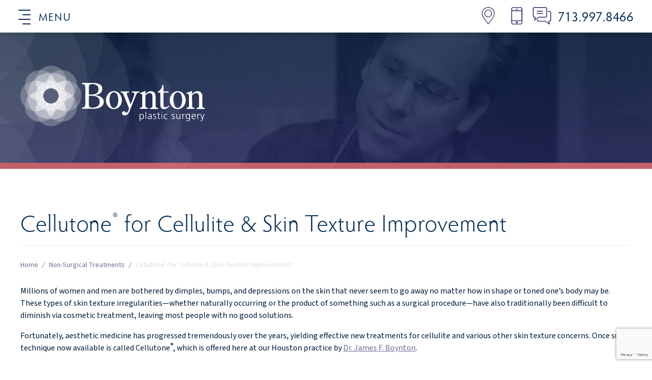

--- FILE ---
content_type: text/html; charset=UTF-8
request_url: https://www.boyntonplasticsurgery.com/non-surgical/cellutone-cellulite-treatment/
body_size: 85324
content:
<!DOCTYPE html>

<html class="no-js" lang="en">

<head>
  <meta charset="UTF-8">
  <meta http-equiv="X-UA-Compatible" content="IE=edge,chrome=1">
  <meta name="viewport" content=" maximum-scale=5.0, user-scalable=yes, width=device-width">
  <link rel="profile" href="https://gmpg.org/xfn/11">

  <!-- Site Title -->
  

  <!-- Device Check -->
  <script>
  /Android|webOS|iPhone|iPad|iPod|BlackBerry|IEMobile|Opera Mini/i.test(navigator.userAgent) ? (document
      .getElementsByTagName("html")[0].className += " is--device", /iPad/i.test(navigator.userAgent) && (document
        .getElementsByTagName("html")[0].className += " is--ipad")) : document.getElementsByTagName("html")[0]
    .className += " not--device";
  </script>


  <!-- Fonts -->
  <link rel="stylesheet" href="https://use.typekit.net/fyr1wsc.css">

  <!-- wp loads all css -->
  	<style>img:is([sizes="auto" i], [sizes^="auto," i]) { contain-intrinsic-size: 3000px 1500px }</style>
	
		<!-- All in One SEO 4.9.2 - aioseo.com -->
		<title>Cellutone Cellulite Treatment Houston TX</title>
	<meta name="description" content="Interested in cellulite reduction? Cellutone® at our Houston practice can treat this common concern, as well as improve skin tone, texture &amp; laxity." />
	<meta name="robots" content="max-snippet:-1, max-image-preview:large, max-video-preview:-1" />
	<link rel="canonical" href="https://www.boyntonplasticsurgery.com/non-surgical/cellutone-cellulite-treatment/" />
	<meta name="generator" content="All in One SEO (AIOSEO) 4.9.2" />
		<!-- All in One SEO -->

<link rel='dns-prefetch' href='//ajax.googleapis.com' />
<link rel='dns-prefetch' href='//cdnjs.cloudflare.com' />
<link rel='stylesheet' id='wp-block-library-css' href='https://www.boyntonplasticsurgery.com/wp-includes/css/dist/block-library/style.min.css?ver=6.8.3' type='text/css' media='all' />
<style id='classic-theme-styles-inline-css' type='text/css'>
/*! This file is auto-generated */
.wp-block-button__link{color:#fff;background-color:#32373c;border-radius:9999px;box-shadow:none;text-decoration:none;padding:calc(.667em + 2px) calc(1.333em + 2px);font-size:1.125em}.wp-block-file__button{background:#32373c;color:#fff;text-decoration:none}
</style>
<link rel='stylesheet' id='aioseo/css/src/vue/standalone/blocks/table-of-contents/global.scss-css' href='https://www.boyntonplasticsurgery.com/wp-content/plugins/all-in-one-seo-pack/dist/Lite/assets/css/table-of-contents/global.e90f6d47.css?ver=4.9.2' type='text/css' media='all' />
<style id='global-styles-inline-css' type='text/css'>
:root{--wp--preset--aspect-ratio--square: 1;--wp--preset--aspect-ratio--4-3: 4/3;--wp--preset--aspect-ratio--3-4: 3/4;--wp--preset--aspect-ratio--3-2: 3/2;--wp--preset--aspect-ratio--2-3: 2/3;--wp--preset--aspect-ratio--16-9: 16/9;--wp--preset--aspect-ratio--9-16: 9/16;--wp--preset--color--black: #000000;--wp--preset--color--cyan-bluish-gray: #abb8c3;--wp--preset--color--white: #ffffff;--wp--preset--color--pale-pink: #f78da7;--wp--preset--color--vivid-red: #cf2e2e;--wp--preset--color--luminous-vivid-orange: #ff6900;--wp--preset--color--luminous-vivid-amber: #fcb900;--wp--preset--color--light-green-cyan: #7bdcb5;--wp--preset--color--vivid-green-cyan: #00d084;--wp--preset--color--pale-cyan-blue: #8ed1fc;--wp--preset--color--vivid-cyan-blue: #0693e3;--wp--preset--color--vivid-purple: #9b51e0;--wp--preset--gradient--vivid-cyan-blue-to-vivid-purple: linear-gradient(135deg,rgba(6,147,227,1) 0%,rgb(155,81,224) 100%);--wp--preset--gradient--light-green-cyan-to-vivid-green-cyan: linear-gradient(135deg,rgb(122,220,180) 0%,rgb(0,208,130) 100%);--wp--preset--gradient--luminous-vivid-amber-to-luminous-vivid-orange: linear-gradient(135deg,rgba(252,185,0,1) 0%,rgba(255,105,0,1) 100%);--wp--preset--gradient--luminous-vivid-orange-to-vivid-red: linear-gradient(135deg,rgba(255,105,0,1) 0%,rgb(207,46,46) 100%);--wp--preset--gradient--very-light-gray-to-cyan-bluish-gray: linear-gradient(135deg,rgb(238,238,238) 0%,rgb(169,184,195) 100%);--wp--preset--gradient--cool-to-warm-spectrum: linear-gradient(135deg,rgb(74,234,220) 0%,rgb(151,120,209) 20%,rgb(207,42,186) 40%,rgb(238,44,130) 60%,rgb(251,105,98) 80%,rgb(254,248,76) 100%);--wp--preset--gradient--blush-light-purple: linear-gradient(135deg,rgb(255,206,236) 0%,rgb(152,150,240) 100%);--wp--preset--gradient--blush-bordeaux: linear-gradient(135deg,rgb(254,205,165) 0%,rgb(254,45,45) 50%,rgb(107,0,62) 100%);--wp--preset--gradient--luminous-dusk: linear-gradient(135deg,rgb(255,203,112) 0%,rgb(199,81,192) 50%,rgb(65,88,208) 100%);--wp--preset--gradient--pale-ocean: linear-gradient(135deg,rgb(255,245,203) 0%,rgb(182,227,212) 50%,rgb(51,167,181) 100%);--wp--preset--gradient--electric-grass: linear-gradient(135deg,rgb(202,248,128) 0%,rgb(113,206,126) 100%);--wp--preset--gradient--midnight: linear-gradient(135deg,rgb(2,3,129) 0%,rgb(40,116,252) 100%);--wp--preset--font-size--small: 13px;--wp--preset--font-size--medium: 20px;--wp--preset--font-size--large: 36px;--wp--preset--font-size--x-large: 42px;--wp--preset--spacing--20: 0.44rem;--wp--preset--spacing--30: 0.67rem;--wp--preset--spacing--40: 1rem;--wp--preset--spacing--50: 1.5rem;--wp--preset--spacing--60: 2.25rem;--wp--preset--spacing--70: 3.38rem;--wp--preset--spacing--80: 5.06rem;--wp--preset--shadow--natural: 6px 6px 9px rgba(0, 0, 0, 0.2);--wp--preset--shadow--deep: 12px 12px 50px rgba(0, 0, 0, 0.4);--wp--preset--shadow--sharp: 6px 6px 0px rgba(0, 0, 0, 0.2);--wp--preset--shadow--outlined: 6px 6px 0px -3px rgba(255, 255, 255, 1), 6px 6px rgba(0, 0, 0, 1);--wp--preset--shadow--crisp: 6px 6px 0px rgba(0, 0, 0, 1);}:where(.is-layout-flex){gap: 0.5em;}:where(.is-layout-grid){gap: 0.5em;}body .is-layout-flex{display: flex;}.is-layout-flex{flex-wrap: wrap;align-items: center;}.is-layout-flex > :is(*, div){margin: 0;}body .is-layout-grid{display: grid;}.is-layout-grid > :is(*, div){margin: 0;}:where(.wp-block-columns.is-layout-flex){gap: 2em;}:where(.wp-block-columns.is-layout-grid){gap: 2em;}:where(.wp-block-post-template.is-layout-flex){gap: 1.25em;}:where(.wp-block-post-template.is-layout-grid){gap: 1.25em;}.has-black-color{color: var(--wp--preset--color--black) !important;}.has-cyan-bluish-gray-color{color: var(--wp--preset--color--cyan-bluish-gray) !important;}.has-white-color{color: var(--wp--preset--color--white) !important;}.has-pale-pink-color{color: var(--wp--preset--color--pale-pink) !important;}.has-vivid-red-color{color: var(--wp--preset--color--vivid-red) !important;}.has-luminous-vivid-orange-color{color: var(--wp--preset--color--luminous-vivid-orange) !important;}.has-luminous-vivid-amber-color{color: var(--wp--preset--color--luminous-vivid-amber) !important;}.has-light-green-cyan-color{color: var(--wp--preset--color--light-green-cyan) !important;}.has-vivid-green-cyan-color{color: var(--wp--preset--color--vivid-green-cyan) !important;}.has-pale-cyan-blue-color{color: var(--wp--preset--color--pale-cyan-blue) !important;}.has-vivid-cyan-blue-color{color: var(--wp--preset--color--vivid-cyan-blue) !important;}.has-vivid-purple-color{color: var(--wp--preset--color--vivid-purple) !important;}.has-black-background-color{background-color: var(--wp--preset--color--black) !important;}.has-cyan-bluish-gray-background-color{background-color: var(--wp--preset--color--cyan-bluish-gray) !important;}.has-white-background-color{background-color: var(--wp--preset--color--white) !important;}.has-pale-pink-background-color{background-color: var(--wp--preset--color--pale-pink) !important;}.has-vivid-red-background-color{background-color: var(--wp--preset--color--vivid-red) !important;}.has-luminous-vivid-orange-background-color{background-color: var(--wp--preset--color--luminous-vivid-orange) !important;}.has-luminous-vivid-amber-background-color{background-color: var(--wp--preset--color--luminous-vivid-amber) !important;}.has-light-green-cyan-background-color{background-color: var(--wp--preset--color--light-green-cyan) !important;}.has-vivid-green-cyan-background-color{background-color: var(--wp--preset--color--vivid-green-cyan) !important;}.has-pale-cyan-blue-background-color{background-color: var(--wp--preset--color--pale-cyan-blue) !important;}.has-vivid-cyan-blue-background-color{background-color: var(--wp--preset--color--vivid-cyan-blue) !important;}.has-vivid-purple-background-color{background-color: var(--wp--preset--color--vivid-purple) !important;}.has-black-border-color{border-color: var(--wp--preset--color--black) !important;}.has-cyan-bluish-gray-border-color{border-color: var(--wp--preset--color--cyan-bluish-gray) !important;}.has-white-border-color{border-color: var(--wp--preset--color--white) !important;}.has-pale-pink-border-color{border-color: var(--wp--preset--color--pale-pink) !important;}.has-vivid-red-border-color{border-color: var(--wp--preset--color--vivid-red) !important;}.has-luminous-vivid-orange-border-color{border-color: var(--wp--preset--color--luminous-vivid-orange) !important;}.has-luminous-vivid-amber-border-color{border-color: var(--wp--preset--color--luminous-vivid-amber) !important;}.has-light-green-cyan-border-color{border-color: var(--wp--preset--color--light-green-cyan) !important;}.has-vivid-green-cyan-border-color{border-color: var(--wp--preset--color--vivid-green-cyan) !important;}.has-pale-cyan-blue-border-color{border-color: var(--wp--preset--color--pale-cyan-blue) !important;}.has-vivid-cyan-blue-border-color{border-color: var(--wp--preset--color--vivid-cyan-blue) !important;}.has-vivid-purple-border-color{border-color: var(--wp--preset--color--vivid-purple) !important;}.has-vivid-cyan-blue-to-vivid-purple-gradient-background{background: var(--wp--preset--gradient--vivid-cyan-blue-to-vivid-purple) !important;}.has-light-green-cyan-to-vivid-green-cyan-gradient-background{background: var(--wp--preset--gradient--light-green-cyan-to-vivid-green-cyan) !important;}.has-luminous-vivid-amber-to-luminous-vivid-orange-gradient-background{background: var(--wp--preset--gradient--luminous-vivid-amber-to-luminous-vivid-orange) !important;}.has-luminous-vivid-orange-to-vivid-red-gradient-background{background: var(--wp--preset--gradient--luminous-vivid-orange-to-vivid-red) !important;}.has-very-light-gray-to-cyan-bluish-gray-gradient-background{background: var(--wp--preset--gradient--very-light-gray-to-cyan-bluish-gray) !important;}.has-cool-to-warm-spectrum-gradient-background{background: var(--wp--preset--gradient--cool-to-warm-spectrum) !important;}.has-blush-light-purple-gradient-background{background: var(--wp--preset--gradient--blush-light-purple) !important;}.has-blush-bordeaux-gradient-background{background: var(--wp--preset--gradient--blush-bordeaux) !important;}.has-luminous-dusk-gradient-background{background: var(--wp--preset--gradient--luminous-dusk) !important;}.has-pale-ocean-gradient-background{background: var(--wp--preset--gradient--pale-ocean) !important;}.has-electric-grass-gradient-background{background: var(--wp--preset--gradient--electric-grass) !important;}.has-midnight-gradient-background{background: var(--wp--preset--gradient--midnight) !important;}.has-small-font-size{font-size: var(--wp--preset--font-size--small) !important;}.has-medium-font-size{font-size: var(--wp--preset--font-size--medium) !important;}.has-large-font-size{font-size: var(--wp--preset--font-size--large) !important;}.has-x-large-font-size{font-size: var(--wp--preset--font-size--x-large) !important;}
:where(.wp-block-post-template.is-layout-flex){gap: 1.25em;}:where(.wp-block-post-template.is-layout-grid){gap: 1.25em;}
:where(.wp-block-columns.is-layout-flex){gap: 2em;}:where(.wp-block-columns.is-layout-grid){gap: 2em;}
:root :where(.wp-block-pullquote){font-size: 1.5em;line-height: 1.6;}
</style>
<link rel='stylesheet' id='sf-jqueryui-css' href='https://www.boyntonplasticsurgery.com/wp-content/plugins/seaforms/assets/css/seaforms.css?ver=6.8.3' type='text/css' media='all' />
<style data-inlinecssdate="December 06 2022 18:36" data-inlinecssname="js/libs/owl-carousel/assets/owl.carousel.css">.owl-carousel {display: none;width: 100%;-webkit-tap-highlight-color: transparent;position: relative;z-index: 1; }.owl-carousel .owl-stage {position: relative;-ms-touch-action: pan-Y;-moz-backface-visibility: hidden; }.owl-carousel .owl-stage:after {content: ".";display: block;clear: both;visibility: hidden;line-height: 0;height: 0; }.owl-carousel .owl-stage-outer {position: relative;overflow: hidden;-webkit-transform: translate3d(0px, 0px, 0px); }.owl-carousel .owl-wrapper,.owl-carousel .owl-item {-webkit-backface-visibility: hidden;-moz-backface-visibility: hidden;-ms-backface-visibility: hidden;-webkit-transform: translate3d(0, 0, 0);-moz-transform: translate3d(0, 0, 0);-ms-transform: translate3d(0, 0, 0); }.owl-carousel .owl-item {position: relative;min-height: 1px;float: left;-webkit-backface-visibility: hidden;-webkit-tap-highlight-color: transparent;-webkit-touch-callout: none; }.owl-carousel .owl-item img {display: block;width: 100%; }.owl-carousel .owl-nav.disabled,.owl-carousel .owl-dots.disabled {display: none; }.owl-carousel .owl-nav .owl-prev,.owl-carousel .owl-nav .owl-next,.owl-carousel .owl-dot {cursor: pointer;cursor: hand;-webkit-user-select: none;-khtml-user-select: none;-moz-user-select: none;-ms-user-select: none;user-select: none; }.owl-carousel.owl-loaded {display: block; }.owl-carousel.owl-loading {opacity: 0;display: block; }.owl-carousel.owl-hidden {opacity: 0; }.owl-carousel.owl-refresh .owl-item {visibility: hidden; }.owl-carousel.owl-drag .owl-item {-webkit-user-select: none;-moz-user-select: none;-ms-user-select: none;user-select: none; }.owl-carousel.owl-grab {cursor: move;cursor: grab; }.owl-carousel.owl-rtl {direction: rtl; }.owl-carousel.owl-rtl .owl-item {float: right; }.no-js .owl-carousel {display: block; }.owl-carousel .animated {animation-duration: 1000ms;animation-fill-mode: both; }.owl-carousel .owl-animated-in {z-index: 0; }.owl-carousel .owl-animated-out {z-index: 1; }.owl-carousel .fadeOut {animation-name: fadeOut; }@keyframes fadeOut {0% {opacity: 1; }100% {opacity: 0; } }.owl-height {transition: height 500ms ease-in-out; }.owl-carousel .owl-item .owl-lazy {opacity: 0;transition: opacity 400ms ease; }.owl-carousel .owl-item img.owl-lazy {transform-style: preserve-3d; }.owl-carousel .owl-video-wrapper {position: relative;height: 100%;background: #000; }.owl-carousel .owl-video-play-icon {position: absolute;height: 80px;width: 80px;left: 50%;top: 50%;margin-left: -40px;margin-top: -40px;background: url("https://www.boyntonplasticsurgery.com/wp-content/themes/rm-basetheme/js/libs/owl-carousel/assets/owl.video.play.png") no-repeat;cursor: pointer;z-index: 1;-webkit-backface-visibility: hidden;transition: transform 100ms ease; }.owl-carousel .owl-video-play-icon:hover {-ms-transform: scale(1.3, 1.3);transform: scale(1.3, 1.3); }.owl-carousel .owl-video-playing .owl-video-tn,.owl-carousel .owl-video-playing .owl-video-play-icon {display: none; }.owl-carousel .owl-video-tn {opacity: 0;height: 100%;background-position: center center;background-repeat: no-repeat;background-size: contain;transition: opacity 400ms ease; }.owl-carousel .owl-video-frame {position: relative;z-index: 1;height: 100%;width: 100%; }</style>
<style data-inlinecssdate="December 06 2022 18:36" data-inlinecssname="js/libs/fancybox3/jquery.fancybox.css">@charset "UTF-8";.fancybox-enabled {overflow: hidden; }.fancybox-enabled body {overflow: visible;height: 100%; }.fancybox-container {position: fixed;top: 0;left: 0;width: 100%;height: 100%;z-index: 99993;-webkit-backface-visibility: hidden;backface-visibility: hidden; }.fancybox-container ~ .fancybox-container {z-index: 99992; }.fancybox-bg {position: absolute;top: 0;right: 0;bottom: 0;left: 0;background: #0f0f11;opacity: 0;transition-timing-function: cubic-bezier(0.55, 0.06, 0.68, 0.19);-webkit-backface-visibility: hidden;backface-visibility: hidden; }.fancybox-container--ready .fancybox-bg {opacity: 0.87;transition-timing-function: cubic-bezier(0.22, 0.61, 0.36, 1); }.fancybox-controls {position: absolute;top: 0;left: 0;right: 0;text-align: center;opacity: 0;z-index: 99994;transition: opacity .2s;pointer-events: none;-webkit-backface-visibility: hidden;backface-visibility: hidden;direction: ltr; }.fancybox-show-controls .fancybox-controls {opacity: 1; }.fancybox-infobar {display: none; }.fancybox-show-infobar .fancybox-infobar {display: inline-block;pointer-events: all; }.fancybox-infobar__body {display: inline-block;width: 70px;line-height: 44px;font-size: 13px;font-family: "Helvetica Neue",Helvetica,Arial,sans-serif;text-align: center;color: #ddd;background-color: rgba(30, 30, 30, 0.7);pointer-events: none;-webkit-user-select: none;-moz-user-select: none;-ms-user-select: none;user-select: none;-webkit-touch-callout: none;-webkit-tap-highlight-color: transparent;-webkit-font-smoothing: subpixel-antialiased; }.fancybox-buttons {position: absolute;top: 0;right: 0;display: none;pointer-events: all; }.fancybox-show-buttons .fancybox-buttons {display: block; }.fancybox-slider-wrap {overflow: hidden;direction: ltr; }.fancybox-slider-wrap,.fancybox-slider {position: absolute;top: 0;left: 0;bottom: 0;right: 0;padding: 0;margin: 0;z-index: 99993;-webkit-backface-visibility: hidden;backface-visibility: hidden;-webkit-tap-highlight-color: transparent; }.fancybox-slide {position: absolute;top: 0;left: 0;width: 100%;height: 100%;margin: 0;padding: 0;overflow: auto;outline: none;white-space: normal;box-sizing: border-box;text-align: center;z-index: 99994;-webkit-overflow-scrolling: touch; }.fancybox-slide::before {content: '';display: inline-block;vertical-align: middle;height: 100%;width: 0; }.fancybox-slide > * {display: inline-block;position: relative;padding: 24px;margin: 44px 0 44px;border-width: 0;vertical-align: middle;text-align: left;background-color: #fff;overflow: auto;box-sizing: border-box; }.fancybox-slide--image {overflow: hidden; }.fancybox-slide--image::before {display: none; }.fancybox-content {display: inline-block;position: relative;margin: 44px auto;padding: 0;border: 0;width: 80%;height: calc(100% - 88px);vertical-align: middle;line-height: normal;text-align: left;white-space: normal;outline: none;font-size: 16px;font-family: Arial, sans-serif;box-sizing: border-box;-webkit-tap-highlight-color: transparent;-webkit-overflow-scrolling: touch; }.fancybox-iframe {display: block;margin: 0;padding: 0;border: 0;width: 100%;height: 100%;background: #fff; }.fancybox-slide--video .fancybox-content,.fancybox-slide--video .fancybox-iframe {background: transparent; }.fancybox-placeholder {position: absolute;top: 0;left: 0;margin: 0;padding: 0;border: 0;z-index: 99995;background: transparent;cursor: default;overflow: visible;-webkit-transform-origin: top left;-ms-transform-origin: top left;transform-origin: top left;background-size: 100% 100%;background-repeat: no-repeat;-webkit-backface-visibility: hidden;backface-visibility: hidden; }.fancybox-image,.fancybox-spaceball {position: absolute;top: 0;left: 0;width: 100%;height: 100%;margin: 0;padding: 0;border: 0;max-width: none;max-height: none;background: transparent;background-size: 100% 100%; }.fancybox-controls--canzoomOut .fancybox-placeholder {cursor: -webkit-zoom-out;cursor: zoom-out; }.fancybox-controls--canzoomIn .fancybox-placeholder {cursor: -webkit-zoom-in;cursor: zoom-in; }.fancybox-controls--canGrab .fancybox-placeholder {cursor: -webkit-grab;cursor: grab; }.fancybox-controls--isGrabbing .fancybox-placeholder {cursor: -webkit-grabbing;cursor: grabbing; }.fancybox-spaceball {z-index: 1; }.fancybox-tmp {position: absolute;top: -9999px;left: -9999px;visibility: hidden; }.fancybox-error {position: absolute;margin: 0;padding: 40px;top: 50%;left: 50%;width: 380px;max-width: 100%;-webkit-transform: translate(-50%, -50%);-ms-transform: translate(-50%, -50%);transform: translate(-50%, -50%);background: #fff;cursor: default; }.fancybox-error p {margin: 0;padding: 0;color: #444;font: 16px/20px "Helvetica Neue",Helvetica,Arial,sans-serif; }.fancybox-close-small {position: absolute;top: 0;right: 0;width: 44px;height: 44px;padding: 0;margin: 0;border: 0;border-radius: 0;outline: none;background: transparent;z-index: 10;cursor: pointer; }.fancybox-close-small:after {content: '×';position: absolute;top: 5px;right: 5px;width: 30px;height: 30px;font: 20px/30px Arial,"Helvetica Neue",Helvetica,sans-serif;color: #888;font-weight: 300;text-align: center;border-radius: 50%;border-width: 0;background: #fff;transition: background .2s;box-sizing: border-box;z-index: 2; }.fancybox-close-small:focus:after {outline: 1px dotted #888; }.fancybox-slide--video .fancybox-close-small {top: -36px;right: -36px;background: transparent; }.fancybox-close-small:hover:after {color: #555;background: #eee; }.fancybox-caption-wrap {position: absolute;bottom: 0;left: 0;right: 0;padding: 60px 30px 0 30px;z-index: 99998;-webkit-backface-visibility: hidden;backface-visibility: hidden;box-sizing: border-box;background: linear-gradient(to bottom, transparent 0%, rgba(0, 0, 0, 0.1) 20%, rgba(0, 0, 0, 0.2) 40%, rgba(0, 0, 0, 0.6) 80%, rgba(0, 0, 0, 0.8) 100%);opacity: 0;transition: opacity .2s;pointer-events: none; }.fancybox-show-caption .fancybox-caption-wrap {opacity: 1; }.fancybox-caption {padding: 30px 0;border-top: 1px solid rgba(255, 255, 255, 0.4);font-size: 14px;font-family: "Helvetica Neue",Helvetica,Arial,sans-serif;color: #fff;line-height: 20px;-webkit-text-size-adjust: none; }.fancybox-caption a,.fancybox-caption button {pointer-events: all; }.fancybox-caption a {color: #fff;text-decoration: underline; }.fancybox-button {display: inline-block;position: relative;width: 44px;height: 44px;line-height: 44px;margin: 0;padding: 0;border: 0;border-radius: 0;cursor: pointer;background: transparent;color: #fff;box-sizing: border-box;vertical-align: top;outline: none; }.fancybox-button--disabled {cursor: default;pointer-events: none; }.fancybox-infobar__body, .fancybox-button {background: rgba(30, 30, 30, 0.6); }.fancybox-button:hover {background: rgba(0, 0, 0, 0.8); }.fancybox-button::before,.fancybox-button::after {content: '';pointer-events: none;position: absolute;border-color: #fff;background-color: currentColor;color: currentColor;opacity: 0.9;box-sizing: border-box;display: inline-block; }.fancybox-button--disabled::before,.fancybox-button--disabled::after {opacity: 0.5; }.fancybox-button--left::after {left: 20px;top: 18px;width: 6px;height: 6px;background: transparent;border-top: solid 2px currentColor;border-right: solid 2px currentColor;-webkit-transform: rotate(-135deg);-ms-transform: rotate(-135deg);transform: rotate(-135deg); }.fancybox-button--right::after {right: 20px;top: 18px;width: 6px;height: 6px;background: transparent;border-top: solid 2px currentColor;border-right: solid 2px currentColor;-webkit-transform: rotate(45deg);-ms-transform: rotate(45deg);transform: rotate(45deg); }.fancybox-button--left {border-bottom-left-radius: 5px; }.fancybox-button--right {border-bottom-right-radius: 5px; }.fancybox-button--close {float: right; }.fancybox-button--close::before, .fancybox-button--close::after {content: '';display: inline-block;position: absolute;height: 2px;width: 16px;top: calc(50% - 1px);left: calc(50% - 8px); }.fancybox-button--close::before {-webkit-transform: rotate(45deg);-ms-transform: rotate(45deg);transform: rotate(45deg); }.fancybox-button--close::after {-webkit-transform: rotate(-45deg);-ms-transform: rotate(-45deg);transform: rotate(-45deg); }.fancybox-loading {border: 6px solid rgba(100, 100, 100, 0.4);border-top: 6px solid rgba(255, 255, 255, 0.6);border-radius: 100%;height: 50px;width: 50px;-webkit-animation: fancybox-rotate .8s infinite linear;animation: fancybox-rotate .8s infinite linear;background: transparent;position: absolute;top: 50%;left: 50%;margin-top: -25px;margin-left: -25px;z-index: 99999; }@-webkit-keyframes fancybox-rotate {from {-webkit-transform: rotate(0deg);transform: rotate(0deg); }to {-webkit-transform: rotate(359deg);transform: rotate(359deg); } }@keyframes fancybox-rotate {from {-webkit-transform: rotate(0deg);transform: rotate(0deg); }to {-webkit-transform: rotate(359deg);transform: rotate(359deg); } }@media all and (max-width: 800px) {.fancybox-controls {text-align: left; }.fancybox-button--left,.fancybox-button--right,.fancybox-buttons button:not(.fancybox-button--close) {display: none !important; }.fancybox-caption {padding: 20px 0;margin: 0; } }.fancybox-button--fullscreen::before {width: 15px;height: 11px;left: 15px;top: 16px;border: 2px solid;background: none; }.fancybox-button--play::before {top: 16px;left: 18px;width: 0;height: 0;border-top: 6px inset transparent;border-bottom: 6px inset transparent;border-left: 10px solid;border-radius: 1px;background: transparent; }.fancybox-button--pause::before {top: 16px;left: 18px;width: 7px;height: 11px;border-style: solid;border-width: 0 2px 0 2px;background: transparent; }.fancybox-button--thumbs span {font-size: 23px; }.fancybox-button--thumbs::before {top: 20px;left: 21px;width: 3px;height: 3px;box-shadow: 0 -4px 0, -4px -4px 0, 4px -4px 0, 0 0 0 32px inset, -4px 0 0, 4px 0 0, 0 4px 0, -4px 4px 0, 4px 4px 0; }.fancybox-container--thumbs .fancybox-controls,.fancybox-container--thumbs .fancybox-slider-wrap,.fancybox-container--thumbs .fancybox-caption-wrap {right: 220px; }.fancybox-thumbs {position: absolute;top: 0;right: 0;bottom: 0;left: auto;width: 220px;margin: 0;padding: 5px 5px 0 0;background: #fff;z-index: 99993;word-break: normal;-webkit-overflow-scrolling: touch;-webkit-tap-highlight-color: transparent;box-sizing: border-box; }.fancybox-thumbs > ul {list-style: none;position: absolute;position: relative;width: 100%;height: 100%;margin: 0;padding: 0;overflow-x: hidden;overflow-y: auto;font-size: 0; }.fancybox-thumbs > ul > li {float: left;overflow: hidden;max-width: 50%;padding: 0;margin: 0;width: 105px;height: 75px;position: relative;cursor: pointer;outline: none;border: 5px solid #fff;border-top-width: 0;border-right-width: 0;-webkit-tap-highlight-color: transparent;-webkit-backface-visibility: hidden;backface-visibility: hidden;box-sizing: border-box; }li.fancybox-thumbs-loading {background: rgba(0, 0, 0, 0.1); }.fancybox-thumbs > ul > li > img {position: absolute;top: 0;left: 0;min-width: 100%;min-height: 100%;max-width: none;max-height: none;-webkit-touch-callout: none;-webkit-user-select: none;-moz-user-select: none;-ms-user-select: none;user-select: none; }.fancybox-thumbs > ul > li:before {content: '';position: absolute;top: 0;right: 0;bottom: 0;left: 0;border-radius: 2px;border: 4px solid #4ea7f9;z-index: 99991;opacity: 0;transition: all 0.2s cubic-bezier(0.25, 0.46, 0.45, 0.94); }.fancybox-thumbs > ul > li.fancybox-thumbs-active:before {opacity: 1; }@media all and (max-width: 800px) {.fancybox-thumbs {display: none !important; }.fancybox-container--thumbs .fancybox-controls,.fancybox-container--thumbs .fancybox-slider-wrap,.fancybox-container--thumbs .fancybox-caption-wrap {right: 0; } }</style>
<style data-inlinecssdate="December 06 2022 18:36" data-inlinecssname="fonts/fontawesome/css/all.css">.fa,.fas,.far,.fal,.fad,.fab {-moz-osx-font-smoothing: grayscale;-webkit-font-smoothing: antialiased;display: inline-block;font-style: normal;font-variant: normal;text-rendering: auto;line-height: 1; }.fa-lg {font-size: 1.33333em;line-height: 0.75em;vertical-align: -.0667em; }.fa-xs {font-size: .75em; }.fa-sm {font-size: .875em; }.fa-1x {font-size: 1em; }.fa-2x {font-size: 2em; }.fa-3x {font-size: 3em; }.fa-4x {font-size: 4em; }.fa-5x {font-size: 5em; }.fa-6x {font-size: 6em; }.fa-7x {font-size: 7em; }.fa-8x {font-size: 8em; }.fa-9x {font-size: 9em; }.fa-10x {font-size: 10em; }.fa-fw {text-align: center;width: 1.25em; }.fa-ul {list-style-type: none;margin-left: 2.5em;padding-left: 0; }.fa-ul > li {position: relative; }.fa-li {left: -2em;position: absolute;text-align: center;width: 2em;line-height: inherit; }.fa-border {border: solid 0.08em #eee;border-radius: .1em;padding: .2em .25em .15em; }.fa-pull-left {float: left; }.fa-pull-right {float: right; }.fa.fa-pull-left,.fas.fa-pull-left,.far.fa-pull-left,.fal.fa-pull-left,.fab.fa-pull-left {margin-right: .3em; }.fa.fa-pull-right,.fas.fa-pull-right,.far.fa-pull-right,.fal.fa-pull-right,.fab.fa-pull-right {margin-left: .3em; }.fa-spin {-webkit-animation: fa-spin 2s infinite linear;animation: fa-spin 2s infinite linear; }.fa-pulse {-webkit-animation: fa-spin 1s infinite steps(8);animation: fa-spin 1s infinite steps(8); }@-webkit-keyframes fa-spin {0% {-webkit-transform: rotate(0deg);transform: rotate(0deg); }100% {-webkit-transform: rotate(360deg);transform: rotate(360deg); } }@keyframes fa-spin {0% {-webkit-transform: rotate(0deg);transform: rotate(0deg); }100% {-webkit-transform: rotate(360deg);transform: rotate(360deg); } }.fa-rotate-90 {-ms-filter: "progid:DXImageTransform.Microsoft.BasicImage(rotation=1)";-webkit-transform: rotate(90deg);transform: rotate(90deg); }.fa-rotate-180 {-ms-filter: "progid:DXImageTransform.Microsoft.BasicImage(rotation=2)";-webkit-transform: rotate(180deg);transform: rotate(180deg); }.fa-rotate-270 {-ms-filter: "progid:DXImageTransform.Microsoft.BasicImage(rotation=3)";-webkit-transform: rotate(270deg);transform: rotate(270deg); }.fa-flip-horizontal {-ms-filter: "progid:DXImageTransform.Microsoft.BasicImage(rotation=0, mirror=1)";-webkit-transform: scale(-1, 1);transform: scale(-1, 1); }.fa-flip-vertical {-ms-filter: "progid:DXImageTransform.Microsoft.BasicImage(rotation=2, mirror=1)";-webkit-transform: scale(1, -1);transform: scale(1, -1); }.fa-flip-both, .fa-flip-horizontal.fa-flip-vertical {-ms-filter: "progid:DXImageTransform.Microsoft.BasicImage(rotation=2, mirror=1)";-webkit-transform: scale(-1, -1);transform: scale(-1, -1); }:root .fa-rotate-90,:root .fa-rotate-180,:root .fa-rotate-270,:root .fa-flip-horizontal,:root .fa-flip-vertical,:root .fa-flip-both {-webkit-filter: none;filter: none; }.fa-stack {display: inline-block;height: 2em;line-height: 2em;position: relative;vertical-align: middle;width: 2.5em; }.fa-stack-1x,.fa-stack-2x {left: 0;position: absolute;text-align: center;width: 100%; }.fa-stack-1x {line-height: inherit; }.fa-stack-2x {font-size: 2em; }.fa-inverse {color: #fff; }.fa-500px:before {content: "\f26e"; }.fa-abacus:before {content: "\f640"; }.fa-accessible-icon:before {content: "\f368"; }.fa-accusoft:before {content: "\f369"; }.fa-acorn:before {content: "\f6ae"; }.fa-acquisitions-incorporated:before {content: "\f6af"; }.fa-ad:before {content: "\f641"; }.fa-address-book:before {content: "\f2b9"; }.fa-address-card:before {content: "\f2bb"; }.fa-adjust:before {content: "\f042"; }.fa-adn:before {content: "\f170"; }.fa-adobe:before {content: "\f778"; }.fa-adversal:before {content: "\f36a"; }.fa-affiliatetheme:before {content: "\f36b"; }.fa-air-freshener:before {content: "\f5d0"; }.fa-airbnb:before {content: "\f834"; }.fa-alarm-clock:before {content: "\f34e"; }.fa-alarm-exclamation:before {content: "\f843"; }.fa-alarm-plus:before {content: "\f844"; }.fa-alarm-snooze:before {content: "\f845"; }.fa-algolia:before {content: "\f36c"; }.fa-alicorn:before {content: "\f6b0"; }.fa-align-center:before {content: "\f037"; }.fa-align-justify:before {content: "\f039"; }.fa-align-left:before {content: "\f036"; }.fa-align-right:before {content: "\f038"; }.fa-align-slash:before {content: "\f846"; }.fa-alipay:before {content: "\f642"; }.fa-allergies:before {content: "\f461"; }.fa-amazon:before {content: "\f270"; }.fa-amazon-pay:before {content: "\f42c"; }.fa-ambulance:before {content: "\f0f9"; }.fa-american-sign-language-interpreting:before {content: "\f2a3"; }.fa-amilia:before {content: "\f36d"; }.fa-analytics:before {content: "\f643"; }.fa-anchor:before {content: "\f13d"; }.fa-android:before {content: "\f17b"; }.fa-angel:before {content: "\f779"; }.fa-angellist:before {content: "\f209"; }.fa-angle-double-down:before {content: "\f103"; }.fa-angle-double-left:before {content: "\f100"; }.fa-angle-double-right:before {content: "\f101"; }.fa-angle-double-up:before {content: "\f102"; }.fa-angle-down:before {content: "\f107"; }.fa-angle-left:before {content: "\f104"; }.fa-angle-right:before {content: "\f105"; }.fa-angle-up:before {content: "\f106"; }.fa-angry:before {content: "\f556"; }.fa-angrycreative:before {content: "\f36e"; }.fa-angular:before {content: "\f420"; }.fa-ankh:before {content: "\f644"; }.fa-app-store:before {content: "\f36f"; }.fa-app-store-ios:before {content: "\f370"; }.fa-apper:before {content: "\f371"; }.fa-apple:before {content: "\f179"; }.fa-apple-alt:before {content: "\f5d1"; }.fa-apple-crate:before {content: "\f6b1"; }.fa-apple-pay:before {content: "\f415"; }.fa-archive:before {content: "\f187"; }.fa-archway:before {content: "\f557"; }.fa-arrow-alt-circle-down:before {content: "\f358"; }.fa-arrow-alt-circle-left:before {content: "\f359"; }.fa-arrow-alt-circle-right:before {content: "\f35a"; }.fa-arrow-alt-circle-up:before {content: "\f35b"; }.fa-arrow-alt-down:before {content: "\f354"; }.fa-arrow-alt-from-bottom:before {content: "\f346"; }.fa-arrow-alt-from-left:before {content: "\f347"; }.fa-arrow-alt-from-right:before {content: "\f348"; }.fa-arrow-alt-from-top:before {content: "\f349"; }.fa-arrow-alt-left:before {content: "\f355"; }.fa-arrow-alt-right:before {content: "\f356"; }.fa-arrow-alt-square-down:before {content: "\f350"; }.fa-arrow-alt-square-left:before {content: "\f351"; }.fa-arrow-alt-square-right:before {content: "\f352"; }.fa-arrow-alt-square-up:before {content: "\f353"; }.fa-arrow-alt-to-bottom:before {content: "\f34a"; }.fa-arrow-alt-to-left:before {content: "\f34b"; }.fa-arrow-alt-to-right:before {content: "\f34c"; }.fa-arrow-alt-to-top:before {content: "\f34d"; }.fa-arrow-alt-up:before {content: "\f357"; }.fa-arrow-circle-down:before {content: "\f0ab"; }.fa-arrow-circle-left:before {content: "\f0a8"; }.fa-arrow-circle-right:before {content: "\f0a9"; }.fa-arrow-circle-up:before {content: "\f0aa"; }.fa-arrow-down:before {content: "\f063"; }.fa-arrow-from-bottom:before {content: "\f342"; }.fa-arrow-from-left:before {content: "\f343"; }.fa-arrow-from-right:before {content: "\f344"; }.fa-arrow-from-top:before {content: "\f345"; }.fa-arrow-left:before {content: "\f060"; }.fa-arrow-right:before {content: "\f061"; }.fa-arrow-square-down:before {content: "\f339"; }.fa-arrow-square-left:before {content: "\f33a"; }.fa-arrow-square-right:before {content: "\f33b"; }.fa-arrow-square-up:before {content: "\f33c"; }.fa-arrow-to-bottom:before {content: "\f33d"; }.fa-arrow-to-left:before {content: "\f33e"; }.fa-arrow-to-right:before {content: "\f340"; }.fa-arrow-to-top:before {content: "\f341"; }.fa-arrow-up:before {content: "\f062"; }.fa-arrows:before {content: "\f047"; }.fa-arrows-alt:before {content: "\f0b2"; }.fa-arrows-alt-h:before {content: "\f337"; }.fa-arrows-alt-v:before {content: "\f338"; }.fa-arrows-h:before {content: "\f07e"; }.fa-arrows-v:before {content: "\f07d"; }.fa-artstation:before {content: "\f77a"; }.fa-assistive-listening-systems:before {content: "\f2a2"; }.fa-asterisk:before {content: "\f069"; }.fa-asymmetrik:before {content: "\f372"; }.fa-at:before {content: "\f1fa"; }.fa-atlas:before {content: "\f558"; }.fa-atlassian:before {content: "\f77b"; }.fa-atom:before {content: "\f5d2"; }.fa-atom-alt:before {content: "\f5d3"; }.fa-audible:before {content: "\f373"; }.fa-audio-description:before {content: "\f29e"; }.fa-autoprefixer:before {content: "\f41c"; }.fa-avianex:before {content: "\f374"; }.fa-aviato:before {content: "\f421"; }.fa-award:before {content: "\f559"; }.fa-aws:before {content: "\f375"; }.fa-axe:before {content: "\f6b2"; }.fa-axe-battle:before {content: "\f6b3"; }.fa-baby:before {content: "\f77c"; }.fa-baby-carriage:before {content: "\f77d"; }.fa-backpack:before {content: "\f5d4"; }.fa-backspace:before {content: "\f55a"; }.fa-backward:before {content: "\f04a"; }.fa-bacon:before {content: "\f7e5"; }.fa-badge:before {content: "\f335"; }.fa-badge-check:before {content: "\f336"; }.fa-badge-dollar:before {content: "\f645"; }.fa-badge-percent:before {content: "\f646"; }.fa-badger-honey:before {content: "\f6b4"; }.fa-bags-shopping:before {content: "\f847"; }.fa-balance-scale:before {content: "\f24e"; }.fa-balance-scale-left:before {content: "\f515"; }.fa-balance-scale-right:before {content: "\f516"; }.fa-ball-pile:before {content: "\f77e"; }.fa-ballot:before {content: "\f732"; }.fa-ballot-check:before {content: "\f733"; }.fa-ban:before {content: "\f05e"; }.fa-band-aid:before {content: "\f462"; }.fa-bandcamp:before {content: "\f2d5"; }.fa-barcode:before {content: "\f02a"; }.fa-barcode-alt:before {content: "\f463"; }.fa-barcode-read:before {content: "\f464"; }.fa-barcode-scan:before {content: "\f465"; }.fa-bars:before {content: "\f0c9"; }.fa-baseball:before {content: "\f432"; }.fa-baseball-ball:before {content: "\f433"; }.fa-basketball-ball:before {content: "\f434"; }.fa-basketball-hoop:before {content: "\f435"; }.fa-bat:before {content: "\f6b5"; }.fa-bath:before {content: "\f2cd"; }.fa-battery-bolt:before {content: "\f376"; }.fa-battery-empty:before {content: "\f244"; }.fa-battery-full:before {content: "\f240"; }.fa-battery-half:before {content: "\f242"; }.fa-battery-quarter:before {content: "\f243"; }.fa-battery-slash:before {content: "\f377"; }.fa-battery-three-quarters:before {content: "\f241"; }.fa-battle-net:before {content: "\f835"; }.fa-bed:before {content: "\f236"; }.fa-beer:before {content: "\f0fc"; }.fa-behance:before {content: "\f1b4"; }.fa-behance-square:before {content: "\f1b5"; }.fa-bell:before {content: "\f0f3"; }.fa-bell-exclamation:before {content: "\f848"; }.fa-bell-plus:before {content: "\f849"; }.fa-bell-school:before {content: "\f5d5"; }.fa-bell-school-slash:before {content: "\f5d6"; }.fa-bell-slash:before {content: "\f1f6"; }.fa-bells:before {content: "\f77f"; }.fa-bezier-curve:before {content: "\f55b"; }.fa-bible:before {content: "\f647"; }.fa-bicycle:before {content: "\f206"; }.fa-biking:before {content: "\f84a"; }.fa-biking-mountain:before {content: "\f84b"; }.fa-bimobject:before {content: "\f378"; }.fa-binoculars:before {content: "\f1e5"; }.fa-biohazard:before {content: "\f780"; }.fa-birthday-cake:before {content: "\f1fd"; }.fa-bitbucket:before {content: "\f171"; }.fa-bitcoin:before {content: "\f379"; }.fa-bity:before {content: "\f37a"; }.fa-black-tie:before {content: "\f27e"; }.fa-blackberry:before {content: "\f37b"; }.fa-blanket:before {content: "\f498"; }.fa-blender:before {content: "\f517"; }.fa-blender-phone:before {content: "\f6b6"; }.fa-blind:before {content: "\f29d"; }.fa-blog:before {content: "\f781"; }.fa-blogger:before {content: "\f37c"; }.fa-blogger-b:before {content: "\f37d"; }.fa-bluetooth:before {content: "\f293"; }.fa-bluetooth-b:before {content: "\f294"; }.fa-bold:before {content: "\f032"; }.fa-bolt:before {content: "\f0e7"; }.fa-bomb:before {content: "\f1e2"; }.fa-bone:before {content: "\f5d7"; }.fa-bone-break:before {content: "\f5d8"; }.fa-bong:before {content: "\f55c"; }.fa-book:before {content: "\f02d"; }.fa-book-alt:before {content: "\f5d9"; }.fa-book-dead:before {content: "\f6b7"; }.fa-book-heart:before {content: "\f499"; }.fa-book-medical:before {content: "\f7e6"; }.fa-book-open:before {content: "\f518"; }.fa-book-reader:before {content: "\f5da"; }.fa-book-spells:before {content: "\f6b8"; }.fa-book-user:before {content: "\f7e7"; }.fa-bookmark:before {content: "\f02e"; }.fa-books:before {content: "\f5db"; }.fa-books-medical:before {content: "\f7e8"; }.fa-boot:before {content: "\f782"; }.fa-booth-curtain:before {content: "\f734"; }.fa-bootstrap:before {content: "\f836"; }.fa-border-all:before {content: "\f84c"; }.fa-border-bottom:before {content: "\f84d"; }.fa-border-center-h:before {content: "\f89c"; }.fa-border-center-v:before {content: "\f89d"; }.fa-border-inner:before {content: "\f84e"; }.fa-border-left:before {content: "\f84f"; }.fa-border-none:before {content: "\f850"; }.fa-border-outer:before {content: "\f851"; }.fa-border-right:before {content: "\f852"; }.fa-border-style:before {content: "\f853"; }.fa-border-style-alt:before {content: "\f854"; }.fa-border-top:before {content: "\f855"; }.fa-bow-arrow:before {content: "\f6b9"; }.fa-bowling-ball:before {content: "\f436"; }.fa-bowling-pins:before {content: "\f437"; }.fa-box:before {content: "\f466"; }.fa-box-alt:before {content: "\f49a"; }.fa-box-ballot:before {content: "\f735"; }.fa-box-check:before {content: "\f467"; }.fa-box-fragile:before {content: "\f49b"; }.fa-box-full:before {content: "\f49c"; }.fa-box-heart:before {content: "\f49d"; }.fa-box-open:before {content: "\f49e"; }.fa-box-up:before {content: "\f49f"; }.fa-box-usd:before {content: "\f4a0"; }.fa-boxes:before {content: "\f468"; }.fa-boxes-alt:before {content: "\f4a1"; }.fa-boxing-glove:before {content: "\f438"; }.fa-brackets:before {content: "\f7e9"; }.fa-brackets-curly:before {content: "\f7ea"; }.fa-braille:before {content: "\f2a1"; }.fa-brain:before {content: "\f5dc"; }.fa-bread-loaf:before {content: "\f7eb"; }.fa-bread-slice:before {content: "\f7ec"; }.fa-briefcase:before {content: "\f0b1"; }.fa-briefcase-medical:before {content: "\f469"; }.fa-bring-forward:before {content: "\f856"; }.fa-bring-front:before {content: "\f857"; }.fa-broadcast-tower:before {content: "\f519"; }.fa-broom:before {content: "\f51a"; }.fa-browser:before {content: "\f37e"; }.fa-brush:before {content: "\f55d"; }.fa-btc:before {content: "\f15a"; }.fa-buffer:before {content: "\f837"; }.fa-bug:before {content: "\f188"; }.fa-building:before {content: "\f1ad"; }.fa-bullhorn:before {content: "\f0a1"; }.fa-bullseye:before {content: "\f140"; }.fa-bullseye-arrow:before {content: "\f648"; }.fa-bullseye-pointer:before {content: "\f649"; }.fa-burger-soda:before {content: "\f858"; }.fa-burn:before {content: "\f46a"; }.fa-buromobelexperte:before {content: "\f37f"; }.fa-burrito:before {content: "\f7ed"; }.fa-bus:before {content: "\f207"; }.fa-bus-alt:before {content: "\f55e"; }.fa-bus-school:before {content: "\f5dd"; }.fa-business-time:before {content: "\f64a"; }.fa-buysellads:before {content: "\f20d"; }.fa-cabinet-filing:before {content: "\f64b"; }.fa-calculator:before {content: "\f1ec"; }.fa-calculator-alt:before {content: "\f64c"; }.fa-calendar:before {content: "\f133"; }.fa-calendar-alt:before {content: "\f073"; }.fa-calendar-check:before {content: "\f274"; }.fa-calendar-day:before {content: "\f783"; }.fa-calendar-edit:before {content: "\f333"; }.fa-calendar-exclamation:before {content: "\f334"; }.fa-calendar-minus:before {content: "\f272"; }.fa-calendar-plus:before {content: "\f271"; }.fa-calendar-star:before {content: "\f736"; }.fa-calendar-times:before {content: "\f273"; }.fa-calendar-week:before {content: "\f784"; }.fa-camera:before {content: "\f030"; }.fa-camera-alt:before {content: "\f332"; }.fa-camera-retro:before {content: "\f083"; }.fa-campfire:before {content: "\f6ba"; }.fa-campground:before {content: "\f6bb"; }.fa-canadian-maple-leaf:before {content: "\f785"; }.fa-candle-holder:before {content: "\f6bc"; }.fa-candy-cane:before {content: "\f786"; }.fa-candy-corn:before {content: "\f6bd"; }.fa-cannabis:before {content: "\f55f"; }.fa-capsules:before {content: "\f46b"; }.fa-car:before {content: "\f1b9"; }.fa-car-alt:before {content: "\f5de"; }.fa-car-battery:before {content: "\f5df"; }.fa-car-building:before {content: "\f859"; }.fa-car-bump:before {content: "\f5e0"; }.fa-car-bus:before {content: "\f85a"; }.fa-car-crash:before {content: "\f5e1"; }.fa-car-garage:before {content: "\f5e2"; }.fa-car-mechanic:before {content: "\f5e3"; }.fa-car-side:before {content: "\f5e4"; }.fa-car-tilt:before {content: "\f5e5"; }.fa-car-wash:before {content: "\f5e6"; }.fa-caret-circle-down:before {content: "\f32d"; }.fa-caret-circle-left:before {content: "\f32e"; }.fa-caret-circle-right:before {content: "\f330"; }.fa-caret-circle-up:before {content: "\f331"; }.fa-caret-down:before {content: "\f0d7"; }.fa-caret-left:before {content: "\f0d9"; }.fa-caret-right:before {content: "\f0da"; }.fa-caret-square-down:before {content: "\f150"; }.fa-caret-square-left:before {content: "\f191"; }.fa-caret-square-right:before {content: "\f152"; }.fa-caret-square-up:before {content: "\f151"; }.fa-caret-up:before {content: "\f0d8"; }.fa-carrot:before {content: "\f787"; }.fa-cars:before {content: "\f85b"; }.fa-cart-arrow-down:before {content: "\f218"; }.fa-cart-plus:before {content: "\f217"; }.fa-cash-register:before {content: "\f788"; }.fa-cat:before {content: "\f6be"; }.fa-cauldron:before {content: "\f6bf"; }.fa-cc-amazon-pay:before {content: "\f42d"; }.fa-cc-amex:before {content: "\f1f3"; }.fa-cc-apple-pay:before {content: "\f416"; }.fa-cc-diners-club:before {content: "\f24c"; }.fa-cc-discover:before {content: "\f1f2"; }.fa-cc-jcb:before {content: "\f24b"; }.fa-cc-mastercard:before {content: "\f1f1"; }.fa-cc-paypal:before {content: "\f1f4"; }.fa-cc-stripe:before {content: "\f1f5"; }.fa-cc-visa:before {content: "\f1f0"; }.fa-centercode:before {content: "\f380"; }.fa-centos:before {content: "\f789"; }.fa-certificate:before {content: "\f0a3"; }.fa-chair:before {content: "\f6c0"; }.fa-chair-office:before {content: "\f6c1"; }.fa-chalkboard:before {content: "\f51b"; }.fa-chalkboard-teacher:before {content: "\f51c"; }.fa-charging-station:before {content: "\f5e7"; }.fa-chart-area:before {content: "\f1fe"; }.fa-chart-bar:before {content: "\f080"; }.fa-chart-line:before {content: "\f201"; }.fa-chart-line-down:before {content: "\f64d"; }.fa-chart-network:before {content: "\f78a"; }.fa-chart-pie:before {content: "\f200"; }.fa-chart-pie-alt:before {content: "\f64e"; }.fa-chart-scatter:before {content: "\f7ee"; }.fa-check:before {content: "\f00c"; }.fa-check-circle:before {content: "\f058"; }.fa-check-double:before {content: "\f560"; }.fa-check-square:before {content: "\f14a"; }.fa-cheese:before {content: "\f7ef"; }.fa-cheese-swiss:before {content: "\f7f0"; }.fa-cheeseburger:before {content: "\f7f1"; }.fa-chess:before {content: "\f439"; }.fa-chess-bishop:before {content: "\f43a"; }.fa-chess-bishop-alt:before {content: "\f43b"; }.fa-chess-board:before {content: "\f43c"; }.fa-chess-clock:before {content: "\f43d"; }.fa-chess-clock-alt:before {content: "\f43e"; }.fa-chess-king:before {content: "\f43f"; }.fa-chess-king-alt:before {content: "\f440"; }.fa-chess-knight:before {content: "\f441"; }.fa-chess-knight-alt:before {content: "\f442"; }.fa-chess-pawn:before {content: "\f443"; }.fa-chess-pawn-alt:before {content: "\f444"; }.fa-chess-queen:before {content: "\f445"; }.fa-chess-queen-alt:before {content: "\f446"; }.fa-chess-rook:before {content: "\f447"; }.fa-chess-rook-alt:before {content: "\f448"; }.fa-chevron-circle-down:before {content: "\f13a"; }.fa-chevron-circle-left:before {content: "\f137"; }.fa-chevron-circle-right:before {content: "\f138"; }.fa-chevron-circle-up:before {content: "\f139"; }.fa-chevron-double-down:before {content: "\f322"; }.fa-chevron-double-left:before {content: "\f323"; }.fa-chevron-double-right:before {content: "\f324"; }.fa-chevron-double-up:before {content: "\f325"; }.fa-chevron-down:before {content: "\f078"; }.fa-chevron-left:before {content: "\f053"; }.fa-chevron-right:before {content: "\f054"; }.fa-chevron-square-down:before {content: "\f329"; }.fa-chevron-square-left:before {content: "\f32a"; }.fa-chevron-square-right:before {content: "\f32b"; }.fa-chevron-square-up:before {content: "\f32c"; }.fa-chevron-up:before {content: "\f077"; }.fa-child:before {content: "\f1ae"; }.fa-chimney:before {content: "\f78b"; }.fa-chrome:before {content: "\f268"; }.fa-chromecast:before {content: "\f838"; }.fa-church:before {content: "\f51d"; }.fa-circle:before {content: "\f111"; }.fa-circle-notch:before {content: "\f1ce"; }.fa-city:before {content: "\f64f"; }.fa-claw-marks:before {content: "\f6c2"; }.fa-clinic-medical:before {content: "\f7f2"; }.fa-clipboard:before {content: "\f328"; }.fa-clipboard-check:before {content: "\f46c"; }.fa-clipboard-list:before {content: "\f46d"; }.fa-clipboard-list-check:before {content: "\f737"; }.fa-clipboard-prescription:before {content: "\f5e8"; }.fa-clipboard-user:before {content: "\f7f3"; }.fa-clock:before {content: "\f017"; }.fa-clone:before {content: "\f24d"; }.fa-closed-captioning:before {content: "\f20a"; }.fa-cloud:before {content: "\f0c2"; }.fa-cloud-download:before {content: "\f0ed"; }.fa-cloud-download-alt:before {content: "\f381"; }.fa-cloud-drizzle:before {content: "\f738"; }.fa-cloud-hail:before {content: "\f739"; }.fa-cloud-hail-mixed:before {content: "\f73a"; }.fa-cloud-meatball:before {content: "\f73b"; }.fa-cloud-moon:before {content: "\f6c3"; }.fa-cloud-moon-rain:before {content: "\f73c"; }.fa-cloud-rain:before {content: "\f73d"; }.fa-cloud-rainbow:before {content: "\f73e"; }.fa-cloud-showers:before {content: "\f73f"; }.fa-cloud-showers-heavy:before {content: "\f740"; }.fa-cloud-sleet:before {content: "\f741"; }.fa-cloud-snow:before {content: "\f742"; }.fa-cloud-sun:before {content: "\f6c4"; }.fa-cloud-sun-rain:before {content: "\f743"; }.fa-cloud-upload:before {content: "\f0ee"; }.fa-cloud-upload-alt:before {content: "\f382"; }.fa-clouds:before {content: "\f744"; }.fa-clouds-moon:before {content: "\f745"; }.fa-clouds-sun:before {content: "\f746"; }.fa-cloudscale:before {content: "\f383"; }.fa-cloudsmith:before {content: "\f384"; }.fa-cloudversify:before {content: "\f385"; }.fa-club:before {content: "\f327"; }.fa-cocktail:before {content: "\f561"; }.fa-code:before {content: "\f121"; }.fa-code-branch:before {content: "\f126"; }.fa-code-commit:before {content: "\f386"; }.fa-code-merge:before {content: "\f387"; }.fa-codepen:before {content: "\f1cb"; }.fa-codiepie:before {content: "\f284"; }.fa-coffee:before {content: "\f0f4"; }.fa-coffee-togo:before {content: "\f6c5"; }.fa-coffin:before {content: "\f6c6"; }.fa-cog:before {content: "\f013"; }.fa-cogs:before {content: "\f085"; }.fa-coin:before {content: "\f85c"; }.fa-coins:before {content: "\f51e"; }.fa-columns:before {content: "\f0db"; }.fa-comment:before {content: "\f075"; }.fa-comment-alt:before {content: "\f27a"; }.fa-comment-alt-check:before {content: "\f4a2"; }.fa-comment-alt-dollar:before {content: "\f650"; }.fa-comment-alt-dots:before {content: "\f4a3"; }.fa-comment-alt-edit:before {content: "\f4a4"; }.fa-comment-alt-exclamation:before {content: "\f4a5"; }.fa-comment-alt-lines:before {content: "\f4a6"; }.fa-comment-alt-medical:before {content: "\f7f4"; }.fa-comment-alt-minus:before {content: "\f4a7"; }.fa-comment-alt-plus:before {content: "\f4a8"; }.fa-comment-alt-slash:before {content: "\f4a9"; }.fa-comment-alt-smile:before {content: "\f4aa"; }.fa-comment-alt-times:before {content: "\f4ab"; }.fa-comment-check:before {content: "\f4ac"; }.fa-comment-dollar:before {content: "\f651"; }.fa-comment-dots:before {content: "\f4ad"; }.fa-comment-edit:before {content: "\f4ae"; }.fa-comment-exclamation:before {content: "\f4af"; }.fa-comment-lines:before {content: "\f4b0"; }.fa-comment-medical:before {content: "\f7f5"; }.fa-comment-minus:before {content: "\f4b1"; }.fa-comment-plus:before {content: "\f4b2"; }.fa-comment-slash:before {content: "\f4b3"; }.fa-comment-smile:before {content: "\f4b4"; }.fa-comment-times:before {content: "\f4b5"; }.fa-comments:before {content: "\f086"; }.fa-comments-alt:before {content: "\f4b6"; }.fa-comments-alt-dollar:before {content: "\f652"; }.fa-comments-dollar:before {content: "\f653"; }.fa-compact-disc:before {content: "\f51f"; }.fa-compass:before {content: "\f14e"; }.fa-compass-slash:before {content: "\f5e9"; }.fa-compress:before {content: "\f066"; }.fa-compress-alt:before {content: "\f422"; }.fa-compress-arrows-alt:before {content: "\f78c"; }.fa-compress-wide:before {content: "\f326"; }.fa-concierge-bell:before {content: "\f562"; }.fa-confluence:before {content: "\f78d"; }.fa-connectdevelop:before {content: "\f20e"; }.fa-construction:before {content: "\f85d"; }.fa-container-storage:before {content: "\f4b7"; }.fa-contao:before {content: "\f26d"; }.fa-conveyor-belt:before {content: "\f46e"; }.fa-conveyor-belt-alt:before {content: "\f46f"; }.fa-cookie:before {content: "\f563"; }.fa-cookie-bite:before {content: "\f564"; }.fa-copy:before {content: "\f0c5"; }.fa-copyright:before {content: "\f1f9"; }.fa-corn:before {content: "\f6c7"; }.fa-cotton-bureau:before {content: "\f89e"; }.fa-couch:before {content: "\f4b8"; }.fa-cow:before {content: "\f6c8"; }.fa-cpanel:before {content: "\f388"; }.fa-creative-commons:before {content: "\f25e"; }.fa-creative-commons-by:before {content: "\f4e7"; }.fa-creative-commons-nc:before {content: "\f4e8"; }.fa-creative-commons-nc-eu:before {content: "\f4e9"; }.fa-creative-commons-nc-jp:before {content: "\f4ea"; }.fa-creative-commons-nd:before {content: "\f4eb"; }.fa-creative-commons-pd:before {content: "\f4ec"; }.fa-creative-commons-pd-alt:before {content: "\f4ed"; }.fa-creative-commons-remix:before {content: "\f4ee"; }.fa-creative-commons-sa:before {content: "\f4ef"; }.fa-creative-commons-sampling:before {content: "\f4f0"; }.fa-creative-commons-sampling-plus:before {content: "\f4f1"; }.fa-creative-commons-share:before {content: "\f4f2"; }.fa-creative-commons-zero:before {content: "\f4f3"; }.fa-credit-card:before {content: "\f09d"; }.fa-credit-card-blank:before {content: "\f389"; }.fa-credit-card-front:before {content: "\f38a"; }.fa-cricket:before {content: "\f449"; }.fa-critical-role:before {content: "\f6c9"; }.fa-croissant:before {content: "\f7f6"; }.fa-crop:before {content: "\f125"; }.fa-crop-alt:before {content: "\f565"; }.fa-cross:before {content: "\f654"; }.fa-crosshairs:before {content: "\f05b"; }.fa-crow:before {content: "\f520"; }.fa-crown:before {content: "\f521"; }.fa-crutch:before {content: "\f7f7"; }.fa-crutches:before {content: "\f7f8"; }.fa-css3:before {content: "\f13c"; }.fa-css3-alt:before {content: "\f38b"; }.fa-cube:before {content: "\f1b2"; }.fa-cubes:before {content: "\f1b3"; }.fa-curling:before {content: "\f44a"; }.fa-cut:before {content: "\f0c4"; }.fa-cuttlefish:before {content: "\f38c"; }.fa-d-and-d:before {content: "\f38d"; }.fa-d-and-d-beyond:before {content: "\f6ca"; }.fa-dagger:before {content: "\f6cb"; }.fa-dashcube:before {content: "\f210"; }.fa-database:before {content: "\f1c0"; }.fa-deaf:before {content: "\f2a4"; }.fa-debug:before {content: "\f7f9"; }.fa-deer:before {content: "\f78e"; }.fa-deer-rudolph:before {content: "\f78f"; }.fa-delicious:before {content: "\f1a5"; }.fa-democrat:before {content: "\f747"; }.fa-deploydog:before {content: "\f38e"; }.fa-deskpro:before {content: "\f38f"; }.fa-desktop:before {content: "\f108"; }.fa-desktop-alt:before {content: "\f390"; }.fa-dev:before {content: "\f6cc"; }.fa-deviantart:before {content: "\f1bd"; }.fa-dewpoint:before {content: "\f748"; }.fa-dharmachakra:before {content: "\f655"; }.fa-dhl:before {content: "\f790"; }.fa-diagnoses:before {content: "\f470"; }.fa-diamond:before {content: "\f219"; }.fa-diaspora:before {content: "\f791"; }.fa-dice:before {content: "\f522"; }.fa-dice-d10:before {content: "\f6cd"; }.fa-dice-d12:before {content: "\f6ce"; }.fa-dice-d20:before {content: "\f6cf"; }.fa-dice-d4:before {content: "\f6d0"; }.fa-dice-d6:before {content: "\f6d1"; }.fa-dice-d8:before {content: "\f6d2"; }.fa-dice-five:before {content: "\f523"; }.fa-dice-four:before {content: "\f524"; }.fa-dice-one:before {content: "\f525"; }.fa-dice-six:before {content: "\f526"; }.fa-dice-three:before {content: "\f527"; }.fa-dice-two:before {content: "\f528"; }.fa-digg:before {content: "\f1a6"; }.fa-digging:before {content: "\f85e"; }.fa-digital-ocean:before {content: "\f391"; }.fa-digital-tachograph:before {content: "\f566"; }.fa-diploma:before {content: "\f5ea"; }.fa-directions:before {content: "\f5eb"; }.fa-discord:before {content: "\f392"; }.fa-discourse:before {content: "\f393"; }.fa-disease:before {content: "\f7fa"; }.fa-divide:before {content: "\f529"; }.fa-dizzy:before {content: "\f567"; }.fa-dna:before {content: "\f471"; }.fa-do-not-enter:before {content: "\f5ec"; }.fa-dochub:before {content: "\f394"; }.fa-docker:before {content: "\f395"; }.fa-dog:before {content: "\f6d3"; }.fa-dog-leashed:before {content: "\f6d4"; }.fa-dollar-sign:before {content: "\f155"; }.fa-dolly:before {content: "\f472"; }.fa-dolly-empty:before {content: "\f473"; }.fa-dolly-flatbed:before {content: "\f474"; }.fa-dolly-flatbed-alt:before {content: "\f475"; }.fa-dolly-flatbed-empty:before {content: "\f476"; }.fa-donate:before {content: "\f4b9"; }.fa-door-closed:before {content: "\f52a"; }.fa-door-open:before {content: "\f52b"; }.fa-dot-circle:before {content: "\f192"; }.fa-dove:before {content: "\f4ba"; }.fa-download:before {content: "\f019"; }.fa-draft2digital:before {content: "\f396"; }.fa-drafting-compass:before {content: "\f568"; }.fa-dragon:before {content: "\f6d5"; }.fa-draw-circle:before {content: "\f5ed"; }.fa-draw-polygon:before {content: "\f5ee"; }.fa-draw-square:before {content: "\f5ef"; }.fa-dreidel:before {content: "\f792"; }.fa-dribbble:before {content: "\f17d"; }.fa-dribbble-square:before {content: "\f397"; }.fa-drone:before {content: "\f85f"; }.fa-drone-alt:before {content: "\f860"; }.fa-dropbox:before {content: "\f16b"; }.fa-drum:before {content: "\f569"; }.fa-drum-steelpan:before {content: "\f56a"; }.fa-drumstick:before {content: "\f6d6"; }.fa-drumstick-bite:before {content: "\f6d7"; }.fa-drupal:before {content: "\f1a9"; }.fa-dryer:before {content: "\f861"; }.fa-dryer-alt:before {content: "\f862"; }.fa-duck:before {content: "\f6d8"; }.fa-dumbbell:before {content: "\f44b"; }.fa-dumpster:before {content: "\f793"; }.fa-dumpster-fire:before {content: "\f794"; }.fa-dungeon:before {content: "\f6d9"; }.fa-dyalog:before {content: "\f399"; }.fa-ear:before {content: "\f5f0"; }.fa-ear-muffs:before {content: "\f795"; }.fa-earlybirds:before {content: "\f39a"; }.fa-ebay:before {content: "\f4f4"; }.fa-eclipse:before {content: "\f749"; }.fa-eclipse-alt:before {content: "\f74a"; }.fa-edge:before {content: "\f282"; }.fa-edit:before {content: "\f044"; }.fa-egg:before {content: "\f7fb"; }.fa-egg-fried:before {content: "\f7fc"; }.fa-eject:before {content: "\f052"; }.fa-elementor:before {content: "\f430"; }.fa-elephant:before {content: "\f6da"; }.fa-ellipsis-h:before {content: "\f141"; }.fa-ellipsis-h-alt:before {content: "\f39b"; }.fa-ellipsis-v:before {content: "\f142"; }.fa-ellipsis-v-alt:before {content: "\f39c"; }.fa-ello:before {content: "\f5f1"; }.fa-ember:before {content: "\f423"; }.fa-empire:before {content: "\f1d1"; }.fa-empty-set:before {content: "\f656"; }.fa-engine-warning:before {content: "\f5f2"; }.fa-envelope:before {content: "\f0e0"; }.fa-envelope-open:before {content: "\f2b6"; }.fa-envelope-open-dollar:before {content: "\f657"; }.fa-envelope-open-text:before {content: "\f658"; }.fa-envelope-square:before {content: "\f199"; }.fa-envira:before {content: "\f299"; }.fa-equals:before {content: "\f52c"; }.fa-eraser:before {content: "\f12d"; }.fa-erlang:before {content: "\f39d"; }.fa-ethereum:before {content: "\f42e"; }.fa-ethernet:before {content: "\f796"; }.fa-etsy:before {content: "\f2d7"; }.fa-euro-sign:before {content: "\f153"; }.fa-evernote:before {content: "\f839"; }.fa-exchange:before {content: "\f0ec"; }.fa-exchange-alt:before {content: "\f362"; }.fa-exclamation:before {content: "\f12a"; }.fa-exclamation-circle:before {content: "\f06a"; }.fa-exclamation-square:before {content: "\f321"; }.fa-exclamation-triangle:before {content: "\f071"; }.fa-expand:before {content: "\f065"; }.fa-expand-alt:before {content: "\f424"; }.fa-expand-arrows:before {content: "\f31d"; }.fa-expand-arrows-alt:before {content: "\f31e"; }.fa-expand-wide:before {content: "\f320"; }.fa-expeditedssl:before {content: "\f23e"; }.fa-external-link:before {content: "\f08e"; }.fa-external-link-alt:before {content: "\f35d"; }.fa-external-link-square:before {content: "\f14c"; }.fa-external-link-square-alt:before {content: "\f360"; }.fa-eye:before {content: "\f06e"; }.fa-eye-dropper:before {content: "\f1fb"; }.fa-eye-evil:before {content: "\f6db"; }.fa-eye-slash:before {content: "\f070"; }.fa-facebook:before {content: "\f09a"; }.fa-facebook-f:before {content: "\f39e"; }.fa-facebook-messenger:before {content: "\f39f"; }.fa-facebook-square:before {content: "\f082"; }.fa-fan:before {content: "\f863"; }.fa-fantasy-flight-games:before {content: "\f6dc"; }.fa-farm:before {content: "\f864"; }.fa-fast-backward:before {content: "\f049"; }.fa-fast-forward:before {content: "\f050"; }.fa-fax:before {content: "\f1ac"; }.fa-feather:before {content: "\f52d"; }.fa-feather-alt:before {content: "\f56b"; }.fa-fedex:before {content: "\f797"; }.fa-fedora:before {content: "\f798"; }.fa-female:before {content: "\f182"; }.fa-field-hockey:before {content: "\f44c"; }.fa-fighter-jet:before {content: "\f0fb"; }.fa-figma:before {content: "\f799"; }.fa-file:before {content: "\f15b"; }.fa-file-alt:before {content: "\f15c"; }.fa-file-archive:before {content: "\f1c6"; }.fa-file-audio:before {content: "\f1c7"; }.fa-file-certificate:before {content: "\f5f3"; }.fa-file-chart-line:before {content: "\f659"; }.fa-file-chart-pie:before {content: "\f65a"; }.fa-file-check:before {content: "\f316"; }.fa-file-code:before {content: "\f1c9"; }.fa-file-contract:before {content: "\f56c"; }.fa-file-csv:before {content: "\f6dd"; }.fa-file-download:before {content: "\f56d"; }.fa-file-edit:before {content: "\f31c"; }.fa-file-excel:before {content: "\f1c3"; }.fa-file-exclamation:before {content: "\f31a"; }.fa-file-export:before {content: "\f56e"; }.fa-file-image:before {content: "\f1c5"; }.fa-file-import:before {content: "\f56f"; }.fa-file-invoice:before {content: "\f570"; }.fa-file-invoice-dollar:before {content: "\f571"; }.fa-file-medical:before {content: "\f477"; }.fa-file-medical-alt:before {content: "\f478"; }.fa-file-minus:before {content: "\f318"; }.fa-file-pdf:before {content: "\f1c1"; }.fa-file-plus:before {content: "\f319"; }.fa-file-powerpoint:before {content: "\f1c4"; }.fa-file-prescription:before {content: "\f572"; }.fa-file-search:before {content: "\f865"; }.fa-file-signature:before {content: "\f573"; }.fa-file-spreadsheet:before {content: "\f65b"; }.fa-file-times:before {content: "\f317"; }.fa-file-upload:before {content: "\f574"; }.fa-file-user:before {content: "\f65c"; }.fa-file-video:before {content: "\f1c8"; }.fa-file-word:before {content: "\f1c2"; }.fa-files-medical:before {content: "\f7fd"; }.fa-fill:before {content: "\f575"; }.fa-fill-drip:before {content: "\f576"; }.fa-film:before {content: "\f008"; }.fa-film-alt:before {content: "\f3a0"; }.fa-filter:before {content: "\f0b0"; }.fa-fingerprint:before {content: "\f577"; }.fa-fire:before {content: "\f06d"; }.fa-fire-alt:before {content: "\f7e4"; }.fa-fire-extinguisher:before {content: "\f134"; }.fa-fire-smoke:before {content: "\f74b"; }.fa-firefox:before {content: "\f269"; }.fa-fireplace:before {content: "\f79a"; }.fa-first-aid:before {content: "\f479"; }.fa-first-order:before {content: "\f2b0"; }.fa-first-order-alt:before {content: "\f50a"; }.fa-firstdraft:before {content: "\f3a1"; }.fa-fish:before {content: "\f578"; }.fa-fish-cooked:before {content: "\f7fe"; }.fa-fist-raised:before {content: "\f6de"; }.fa-flag:before {content: "\f024"; }.fa-flag-alt:before {content: "\f74c"; }.fa-flag-checkered:before {content: "\f11e"; }.fa-flag-usa:before {content: "\f74d"; }.fa-flame:before {content: "\f6df"; }.fa-flask:before {content: "\f0c3"; }.fa-flask-poison:before {content: "\f6e0"; }.fa-flask-potion:before {content: "\f6e1"; }.fa-flickr:before {content: "\f16e"; }.fa-flipboard:before {content: "\f44d"; }.fa-flower:before {content: "\f7ff"; }.fa-flower-daffodil:before {content: "\f800"; }.fa-flower-tulip:before {content: "\f801"; }.fa-flushed:before {content: "\f579"; }.fa-fly:before {content: "\f417"; }.fa-fog:before {content: "\f74e"; }.fa-folder:before {content: "\f07b"; }.fa-folder-minus:before {content: "\f65d"; }.fa-folder-open:before {content: "\f07c"; }.fa-folder-plus:before {content: "\f65e"; }.fa-folder-times:before {content: "\f65f"; }.fa-folder-tree:before {content: "\f802"; }.fa-folders:before {content: "\f660"; }.fa-font:before {content: "\f031"; }.fa-font-awesome:before {content: "\f2b4"; }.fa-font-awesome-alt:before {content: "\f35c"; }.fa-font-awesome-flag:before {content: "\f425"; }.fa-font-awesome-logo-full:before {content: "\f4e6"; }.fa-font-case:before {content: "\f866"; }.fa-fonticons:before {content: "\f280"; }.fa-fonticons-fi:before {content: "\f3a2"; }.fa-football-ball:before {content: "\f44e"; }.fa-football-helmet:before {content: "\f44f"; }.fa-forklift:before {content: "\f47a"; }.fa-fort-awesome:before {content: "\f286"; }.fa-fort-awesome-alt:before {content: "\f3a3"; }.fa-forumbee:before {content: "\f211"; }.fa-forward:before {content: "\f04e"; }.fa-foursquare:before {content: "\f180"; }.fa-fragile:before {content: "\f4bb"; }.fa-free-code-camp:before {content: "\f2c5"; }.fa-freebsd:before {content: "\f3a4"; }.fa-french-fries:before {content: "\f803"; }.fa-frog:before {content: "\f52e"; }.fa-frosty-head:before {content: "\f79b"; }.fa-frown:before {content: "\f119"; }.fa-frown-open:before {content: "\f57a"; }.fa-fulcrum:before {content: "\f50b"; }.fa-function:before {content: "\f661"; }.fa-funnel-dollar:before {content: "\f662"; }.fa-futbol:before {content: "\f1e3"; }.fa-galactic-republic:before {content: "\f50c"; }.fa-galactic-senate:before {content: "\f50d"; }.fa-game-board:before {content: "\f867"; }.fa-game-board-alt:before {content: "\f868"; }.fa-gamepad:before {content: "\f11b"; }.fa-gas-pump:before {content: "\f52f"; }.fa-gas-pump-slash:before {content: "\f5f4"; }.fa-gavel:before {content: "\f0e3"; }.fa-gem:before {content: "\f3a5"; }.fa-genderless:before {content: "\f22d"; }.fa-get-pocket:before {content: "\f265"; }.fa-gg:before {content: "\f260"; }.fa-gg-circle:before {content: "\f261"; }.fa-ghost:before {content: "\f6e2"; }.fa-gift:before {content: "\f06b"; }.fa-gift-card:before {content: "\f663"; }.fa-gifts:before {content: "\f79c"; }.fa-gingerbread-man:before {content: "\f79d"; }.fa-git:before {content: "\f1d3"; }.fa-git-alt:before {content: "\f841"; }.fa-git-square:before {content: "\f1d2"; }.fa-github:before {content: "\f09b"; }.fa-github-alt:before {content: "\f113"; }.fa-github-square:before {content: "\f092"; }.fa-gitkraken:before {content: "\f3a6"; }.fa-gitlab:before {content: "\f296"; }.fa-gitter:before {content: "\f426"; }.fa-glass:before {content: "\f804"; }.fa-glass-champagne:before {content: "\f79e"; }.fa-glass-cheers:before {content: "\f79f"; }.fa-glass-citrus:before {content: "\f869"; }.fa-glass-martini:before {content: "\f000"; }.fa-glass-martini-alt:before {content: "\f57b"; }.fa-glass-whiskey:before {content: "\f7a0"; }.fa-glass-whiskey-rocks:before {content: "\f7a1"; }.fa-glasses:before {content: "\f530"; }.fa-glasses-alt:before {content: "\f5f5"; }.fa-glide:before {content: "\f2a5"; }.fa-glide-g:before {content: "\f2a6"; }.fa-globe:before {content: "\f0ac"; }.fa-globe-africa:before {content: "\f57c"; }.fa-globe-americas:before {content: "\f57d"; }.fa-globe-asia:before {content: "\f57e"; }.fa-globe-europe:before {content: "\f7a2"; }.fa-globe-snow:before {content: "\f7a3"; }.fa-globe-stand:before {content: "\f5f6"; }.fa-gofore:before {content: "\f3a7"; }.fa-golf-ball:before {content: "\f450"; }.fa-golf-club:before {content: "\f451"; }.fa-goodreads:before {content: "\f3a8"; }.fa-goodreads-g:before {content: "\f3a9"; }.fa-google:before {content: "\f1a0"; }.fa-google-drive:before {content: "\f3aa"; }.fa-google-play:before {content: "\f3ab"; }.fa-google-plus:before {content: "\f2b3"; }.fa-google-plus-g:before {content: "\f0d5"; }.fa-google-plus-square:before {content: "\f0d4"; }.fa-google-wallet:before {content: "\f1ee"; }.fa-gopuram:before {content: "\f664"; }.fa-graduation-cap:before {content: "\f19d"; }.fa-gratipay:before {content: "\f184"; }.fa-grav:before {content: "\f2d6"; }.fa-greater-than:before {content: "\f531"; }.fa-greater-than-equal:before {content: "\f532"; }.fa-grimace:before {content: "\f57f"; }.fa-grin:before {content: "\f580"; }.fa-grin-alt:before {content: "\f581"; }.fa-grin-beam:before {content: "\f582"; }.fa-grin-beam-sweat:before {content: "\f583"; }.fa-grin-hearts:before {content: "\f584"; }.fa-grin-squint:before {content: "\f585"; }.fa-grin-squint-tears:before {content: "\f586"; }.fa-grin-stars:before {content: "\f587"; }.fa-grin-tears:before {content: "\f588"; }.fa-grin-tongue:before {content: "\f589"; }.fa-grin-tongue-squint:before {content: "\f58a"; }.fa-grin-tongue-wink:before {content: "\f58b"; }.fa-grin-wink:before {content: "\f58c"; }.fa-grip-horizontal:before {content: "\f58d"; }.fa-grip-lines:before {content: "\f7a4"; }.fa-grip-lines-vertical:before {content: "\f7a5"; }.fa-grip-vertical:before {content: "\f58e"; }.fa-gripfire:before {content: "\f3ac"; }.fa-grunt:before {content: "\f3ad"; }.fa-guitar:before {content: "\f7a6"; }.fa-gulp:before {content: "\f3ae"; }.fa-h-square:before {content: "\f0fd"; }.fa-h1:before {content: "\f313"; }.fa-h2:before {content: "\f314"; }.fa-h3:before {content: "\f315"; }.fa-h4:before {content: "\f86a"; }.fa-hacker-news:before {content: "\f1d4"; }.fa-hacker-news-square:before {content: "\f3af"; }.fa-hackerrank:before {content: "\f5f7"; }.fa-hamburger:before {content: "\f805"; }.fa-hammer:before {content: "\f6e3"; }.fa-hammer-war:before {content: "\f6e4"; }.fa-hamsa:before {content: "\f665"; }.fa-hand-heart:before {content: "\f4bc"; }.fa-hand-holding:before {content: "\f4bd"; }.fa-hand-holding-box:before {content: "\f47b"; }.fa-hand-holding-heart:before {content: "\f4be"; }.fa-hand-holding-magic:before {content: "\f6e5"; }.fa-hand-holding-seedling:before {content: "\f4bf"; }.fa-hand-holding-usd:before {content: "\f4c0"; }.fa-hand-holding-water:before {content: "\f4c1"; }.fa-hand-lizard:before {content: "\f258"; }.fa-hand-middle-finger:before {content: "\f806"; }.fa-hand-paper:before {content: "\f256"; }.fa-hand-peace:before {content: "\f25b"; }.fa-hand-point-down:before {content: "\f0a7"; }.fa-hand-point-left:before {content: "\f0a5"; }.fa-hand-point-right:before {content: "\f0a4"; }.fa-hand-point-up:before {content: "\f0a6"; }.fa-hand-pointer:before {content: "\f25a"; }.fa-hand-receiving:before {content: "\f47c"; }.fa-hand-rock:before {content: "\f255"; }.fa-hand-scissors:before {content: "\f257"; }.fa-hand-spock:before {content: "\f259"; }.fa-hands:before {content: "\f4c2"; }.fa-hands-heart:before {content: "\f4c3"; }.fa-hands-helping:before {content: "\f4c4"; }.fa-hands-usd:before {content: "\f4c5"; }.fa-handshake:before {content: "\f2b5"; }.fa-handshake-alt:before {content: "\f4c6"; }.fa-hanukiah:before {content: "\f6e6"; }.fa-hard-hat:before {content: "\f807"; }.fa-hashtag:before {content: "\f292"; }.fa-hat-chef:before {content: "\f86b"; }.fa-hat-santa:before {content: "\f7a7"; }.fa-hat-winter:before {content: "\f7a8"; }.fa-hat-witch:before {content: "\f6e7"; }.fa-hat-wizard:before {content: "\f6e8"; }.fa-haykal:before {content: "\f666"; }.fa-hdd:before {content: "\f0a0"; }.fa-head-side:before {content: "\f6e9"; }.fa-head-side-brain:before {content: "\f808"; }.fa-head-side-medical:before {content: "\f809"; }.fa-head-vr:before {content: "\f6ea"; }.fa-heading:before {content: "\f1dc"; }.fa-headphones:before {content: "\f025"; }.fa-headphones-alt:before {content: "\f58f"; }.fa-headset:before {content: "\f590"; }.fa-heart:before {content: "\f004"; }.fa-heart-broken:before {content: "\f7a9"; }.fa-heart-circle:before {content: "\f4c7"; }.fa-heart-rate:before {content: "\f5f8"; }.fa-heart-square:before {content: "\f4c8"; }.fa-heartbeat:before {content: "\f21e"; }.fa-helicopter:before {content: "\f533"; }.fa-helmet-battle:before {content: "\f6eb"; }.fa-hexagon:before {content: "\f312"; }.fa-highlighter:before {content: "\f591"; }.fa-hiking:before {content: "\f6ec"; }.fa-hippo:before {content: "\f6ed"; }.fa-hips:before {content: "\f452"; }.fa-hire-a-helper:before {content: "\f3b0"; }.fa-history:before {content: "\f1da"; }.fa-hockey-mask:before {content: "\f6ee"; }.fa-hockey-puck:before {content: "\f453"; }.fa-hockey-sticks:before {content: "\f454"; }.fa-holly-berry:before {content: "\f7aa"; }.fa-home:before {content: "\f015"; }.fa-home-alt:before {content: "\f80a"; }.fa-home-heart:before {content: "\f4c9"; }.fa-home-lg:before {content: "\f80b"; }.fa-home-lg-alt:before {content: "\f80c"; }.fa-hood-cloak:before {content: "\f6ef"; }.fa-hooli:before {content: "\f427"; }.fa-horizontal-rule:before {content: "\f86c"; }.fa-hornbill:before {content: "\f592"; }.fa-horse:before {content: "\f6f0"; }.fa-horse-head:before {content: "\f7ab"; }.fa-hospital:before {content: "\f0f8"; }.fa-hospital-alt:before {content: "\f47d"; }.fa-hospital-symbol:before {content: "\f47e"; }.fa-hospital-user:before {content: "\f80d"; }.fa-hospitals:before {content: "\f80e"; }.fa-hot-tub:before {content: "\f593"; }.fa-hotdog:before {content: "\f80f"; }.fa-hotel:before {content: "\f594"; }.fa-hotjar:before {content: "\f3b1"; }.fa-hourglass:before {content: "\f254"; }.fa-hourglass-end:before {content: "\f253"; }.fa-hourglass-half:before {content: "\f252"; }.fa-hourglass-start:before {content: "\f251"; }.fa-house-damage:before {content: "\f6f1"; }.fa-house-flood:before {content: "\f74f"; }.fa-houzz:before {content: "\f27c"; }.fa-hryvnia:before {content: "\f6f2"; }.fa-html5:before {content: "\f13b"; }.fa-hubspot:before {content: "\f3b2"; }.fa-humidity:before {content: "\f750"; }.fa-hurricane:before {content: "\f751"; }.fa-i-cursor:before {content: "\f246"; }.fa-ice-cream:before {content: "\f810"; }.fa-ice-skate:before {content: "\f7ac"; }.fa-icicles:before {content: "\f7ad"; }.fa-icons:before {content: "\f86d"; }.fa-icons-alt:before {content: "\f86e"; }.fa-id-badge:before {content: "\f2c1"; }.fa-id-card:before {content: "\f2c2"; }.fa-id-card-alt:before {content: "\f47f"; }.fa-igloo:before {content: "\f7ae"; }.fa-image:before {content: "\f03e"; }.fa-images:before {content: "\f302"; }.fa-imdb:before {content: "\f2d8"; }.fa-inbox:before {content: "\f01c"; }.fa-inbox-in:before {content: "\f310"; }.fa-inbox-out:before {content: "\f311"; }.fa-indent:before {content: "\f03c"; }.fa-industry:before {content: "\f275"; }.fa-industry-alt:before {content: "\f3b3"; }.fa-infinity:before {content: "\f534"; }.fa-info:before {content: "\f129"; }.fa-info-circle:before {content: "\f05a"; }.fa-info-square:before {content: "\f30f"; }.fa-inhaler:before {content: "\f5f9"; }.fa-instagram:before {content: "\f16d"; }.fa-integral:before {content: "\f667"; }.fa-intercom:before {content: "\f7af"; }.fa-internet-explorer:before {content: "\f26b"; }.fa-intersection:before {content: "\f668"; }.fa-inventory:before {content: "\f480"; }.fa-invision:before {content: "\f7b0"; }.fa-ioxhost:before {content: "\f208"; }.fa-island-tropical:before {content: "\f811"; }.fa-italic:before {content: "\f033"; }.fa-itch-io:before {content: "\f83a"; }.fa-itunes:before {content: "\f3b4"; }.fa-itunes-note:before {content: "\f3b5"; }.fa-jack-o-lantern:before {content: "\f30e"; }.fa-java:before {content: "\f4e4"; }.fa-jedi:before {content: "\f669"; }.fa-jedi-order:before {content: "\f50e"; }.fa-jenkins:before {content: "\f3b6"; }.fa-jira:before {content: "\f7b1"; }.fa-joget:before {content: "\f3b7"; }.fa-joint:before {content: "\f595"; }.fa-joomla:before {content: "\f1aa"; }.fa-journal-whills:before {content: "\f66a"; }.fa-js:before {content: "\f3b8"; }.fa-js-square:before {content: "\f3b9"; }.fa-jsfiddle:before {content: "\f1cc"; }.fa-kaaba:before {content: "\f66b"; }.fa-kaggle:before {content: "\f5fa"; }.fa-kerning:before {content: "\f86f"; }.fa-key:before {content: "\f084"; }.fa-key-skeleton:before {content: "\f6f3"; }.fa-keybase:before {content: "\f4f5"; }.fa-keyboard:before {content: "\f11c"; }.fa-keycdn:before {content: "\f3ba"; }.fa-keynote:before {content: "\f66c"; }.fa-khanda:before {content: "\f66d"; }.fa-kickstarter:before {content: "\f3bb"; }.fa-kickstarter-k:before {content: "\f3bc"; }.fa-kidneys:before {content: "\f5fb"; }.fa-kiss:before {content: "\f596"; }.fa-kiss-beam:before {content: "\f597"; }.fa-kiss-wink-heart:before {content: "\f598"; }.fa-kite:before {content: "\f6f4"; }.fa-kiwi-bird:before {content: "\f535"; }.fa-knife-kitchen:before {content: "\f6f5"; }.fa-korvue:before {content: "\f42f"; }.fa-lambda:before {content: "\f66e"; }.fa-lamp:before {content: "\f4ca"; }.fa-landmark:before {content: "\f66f"; }.fa-landmark-alt:before {content: "\f752"; }.fa-language:before {content: "\f1ab"; }.fa-laptop:before {content: "\f109"; }.fa-laptop-code:before {content: "\f5fc"; }.fa-laptop-medical:before {content: "\f812"; }.fa-laravel:before {content: "\f3bd"; }.fa-lastfm:before {content: "\f202"; }.fa-lastfm-square:before {content: "\f203"; }.fa-laugh:before {content: "\f599"; }.fa-laugh-beam:before {content: "\f59a"; }.fa-laugh-squint:before {content: "\f59b"; }.fa-laugh-wink:before {content: "\f59c"; }.fa-layer-group:before {content: "\f5fd"; }.fa-layer-minus:before {content: "\f5fe"; }.fa-layer-plus:before {content: "\f5ff"; }.fa-leaf:before {content: "\f06c"; }.fa-leaf-heart:before {content: "\f4cb"; }.fa-leaf-maple:before {content: "\f6f6"; }.fa-leaf-oak:before {content: "\f6f7"; }.fa-leanpub:before {content: "\f212"; }.fa-lemon:before {content: "\f094"; }.fa-less:before {content: "\f41d"; }.fa-less-than:before {content: "\f536"; }.fa-less-than-equal:before {content: "\f537"; }.fa-level-down:before {content: "\f149"; }.fa-level-down-alt:before {content: "\f3be"; }.fa-level-up:before {content: "\f148"; }.fa-level-up-alt:before {content: "\f3bf"; }.fa-life-ring:before {content: "\f1cd"; }.fa-lightbulb:before {content: "\f0eb"; }.fa-lightbulb-dollar:before {content: "\f670"; }.fa-lightbulb-exclamation:before {content: "\f671"; }.fa-lightbulb-on:before {content: "\f672"; }.fa-lightbulb-slash:before {content: "\f673"; }.fa-lights-holiday:before {content: "\f7b2"; }.fa-line:before {content: "\f3c0"; }.fa-line-columns:before {content: "\f870"; }.fa-line-height:before {content: "\f871"; }.fa-link:before {content: "\f0c1"; }.fa-linkedin:before {content: "\f08c"; }.fa-linkedin-in:before {content: "\f0e1"; }.fa-linode:before {content: "\f2b8"; }.fa-linux:before {content: "\f17c"; }.fa-lips:before {content: "\f600"; }.fa-lira-sign:before {content: "\f195"; }.fa-list:before {content: "\f03a"; }.fa-list-alt:before {content: "\f022"; }.fa-list-ol:before {content: "\f0cb"; }.fa-list-ul:before {content: "\f0ca"; }.fa-location:before {content: "\f601"; }.fa-location-arrow:before {content: "\f124"; }.fa-location-circle:before {content: "\f602"; }.fa-location-slash:before {content: "\f603"; }.fa-lock:before {content: "\f023"; }.fa-lock-alt:before {content: "\f30d"; }.fa-lock-open:before {content: "\f3c1"; }.fa-lock-open-alt:before {content: "\f3c2"; }.fa-long-arrow-alt-down:before {content: "\f309"; }.fa-long-arrow-alt-left:before {content: "\f30a"; }.fa-long-arrow-alt-right:before {content: "\f30b"; }.fa-long-arrow-alt-up:before {content: "\f30c"; }.fa-long-arrow-down:before {content: "\f175"; }.fa-long-arrow-left:before {content: "\f177"; }.fa-long-arrow-right:before {content: "\f178"; }.fa-long-arrow-up:before {content: "\f176"; }.fa-loveseat:before {content: "\f4cc"; }.fa-low-vision:before {content: "\f2a8"; }.fa-luchador:before {content: "\f455"; }.fa-luggage-cart:before {content: "\f59d"; }.fa-lungs:before {content: "\f604"; }.fa-lyft:before {content: "\f3c3"; }.fa-mace:before {content: "\f6f8"; }.fa-magento:before {content: "\f3c4"; }.fa-magic:before {content: "\f0d0"; }.fa-magnet:before {content: "\f076"; }.fa-mail-bulk:before {content: "\f674"; }.fa-mailbox:before {content: "\f813"; }.fa-mailchimp:before {content: "\f59e"; }.fa-male:before {content: "\f183"; }.fa-mandalorian:before {content: "\f50f"; }.fa-mandolin:before {content: "\f6f9"; }.fa-map:before {content: "\f279"; }.fa-map-marked:before {content: "\f59f"; }.fa-map-marked-alt:before {content: "\f5a0"; }.fa-map-marker:before {content: "\f041"; }.fa-map-marker-alt:before {content: "\f3c5"; }.fa-map-marker-alt-slash:before {content: "\f605"; }.fa-map-marker-check:before {content: "\f606"; }.fa-map-marker-edit:before {content: "\f607"; }.fa-map-marker-exclamation:before {content: "\f608"; }.fa-map-marker-minus:before {content: "\f609"; }.fa-map-marker-plus:before {content: "\f60a"; }.fa-map-marker-question:before {content: "\f60b"; }.fa-map-marker-slash:before {content: "\f60c"; }.fa-map-marker-smile:before {content: "\f60d"; }.fa-map-marker-times:before {content: "\f60e"; }.fa-map-pin:before {content: "\f276"; }.fa-map-signs:before {content: "\f277"; }.fa-markdown:before {content: "\f60f"; }.fa-marker:before {content: "\f5a1"; }.fa-mars:before {content: "\f222"; }.fa-mars-double:before {content: "\f227"; }.fa-mars-stroke:before {content: "\f229"; }.fa-mars-stroke-h:before {content: "\f22b"; }.fa-mars-stroke-v:before {content: "\f22a"; }.fa-mask:before {content: "\f6fa"; }.fa-mastodon:before {content: "\f4f6"; }.fa-maxcdn:before {content: "\f136"; }.fa-meat:before {content: "\f814"; }.fa-medal:before {content: "\f5a2"; }.fa-medapps:before {content: "\f3c6"; }.fa-medium:before {content: "\f23a"; }.fa-medium-m:before {content: "\f3c7"; }.fa-medkit:before {content: "\f0fa"; }.fa-medrt:before {content: "\f3c8"; }.fa-meetup:before {content: "\f2e0"; }.fa-megaphone:before {content: "\f675"; }.fa-megaport:before {content: "\f5a3"; }.fa-meh:before {content: "\f11a"; }.fa-meh-blank:before {content: "\f5a4"; }.fa-meh-rolling-eyes:before {content: "\f5a5"; }.fa-memory:before {content: "\f538"; }.fa-mendeley:before {content: "\f7b3"; }.fa-menorah:before {content: "\f676"; }.fa-mercury:before {content: "\f223"; }.fa-meteor:before {content: "\f753"; }.fa-microchip:before {content: "\f2db"; }.fa-microphone:before {content: "\f130"; }.fa-microphone-alt:before {content: "\f3c9"; }.fa-microphone-alt-slash:before {content: "\f539"; }.fa-microphone-slash:before {content: "\f131"; }.fa-microscope:before {content: "\f610"; }.fa-microsoft:before {content: "\f3ca"; }.fa-mind-share:before {content: "\f677"; }.fa-minus:before {content: "\f068"; }.fa-minus-circle:before {content: "\f056"; }.fa-minus-hexagon:before {content: "\f307"; }.fa-minus-octagon:before {content: "\f308"; }.fa-minus-square:before {content: "\f146"; }.fa-mistletoe:before {content: "\f7b4"; }.fa-mitten:before {content: "\f7b5"; }.fa-mix:before {content: "\f3cb"; }.fa-mixcloud:before {content: "\f289"; }.fa-mizuni:before {content: "\f3cc"; }.fa-mobile:before {content: "\f10b"; }.fa-mobile-alt:before {content: "\f3cd"; }.fa-mobile-android:before {content: "\f3ce"; }.fa-mobile-android-alt:before {content: "\f3cf"; }.fa-modx:before {content: "\f285"; }.fa-monero:before {content: "\f3d0"; }.fa-money-bill:before {content: "\f0d6"; }.fa-money-bill-alt:before {content: "\f3d1"; }.fa-money-bill-wave:before {content: "\f53a"; }.fa-money-bill-wave-alt:before {content: "\f53b"; }.fa-money-check:before {content: "\f53c"; }.fa-money-check-alt:before {content: "\f53d"; }.fa-money-check-edit:before {content: "\f872"; }.fa-money-check-edit-alt:before {content: "\f873"; }.fa-monitor-heart-rate:before {content: "\f611"; }.fa-monkey:before {content: "\f6fb"; }.fa-monument:before {content: "\f5a6"; }.fa-moon:before {content: "\f186"; }.fa-moon-cloud:before {content: "\f754"; }.fa-moon-stars:before {content: "\f755"; }.fa-mortar-pestle:before {content: "\f5a7"; }.fa-mosque:before {content: "\f678"; }.fa-motorcycle:before {content: "\f21c"; }.fa-mountain:before {content: "\f6fc"; }.fa-mountains:before {content: "\f6fd"; }.fa-mouse-pointer:before {content: "\f245"; }.fa-mug:before {content: "\f874"; }.fa-mug-hot:before {content: "\f7b6"; }.fa-mug-marshmallows:before {content: "\f7b7"; }.fa-mug-tea:before {content: "\f875"; }.fa-music:before {content: "\f001"; }.fa-napster:before {content: "\f3d2"; }.fa-narwhal:before {content: "\f6fe"; }.fa-neos:before {content: "\f612"; }.fa-network-wired:before {content: "\f6ff"; }.fa-neuter:before {content: "\f22c"; }.fa-newspaper:before {content: "\f1ea"; }.fa-nimblr:before {content: "\f5a8"; }.fa-node:before {content: "\f419"; }.fa-node-js:before {content: "\f3d3"; }.fa-not-equal:before {content: "\f53e"; }.fa-notes-medical:before {content: "\f481"; }.fa-npm:before {content: "\f3d4"; }.fa-ns8:before {content: "\f3d5"; }.fa-nutritionix:before {content: "\f3d6"; }.fa-object-group:before {content: "\f247"; }.fa-object-ungroup:before {content: "\f248"; }.fa-octagon:before {content: "\f306"; }.fa-odnoklassniki:before {content: "\f263"; }.fa-odnoklassniki-square:before {content: "\f264"; }.fa-oil-can:before {content: "\f613"; }.fa-oil-temp:before {content: "\f614"; }.fa-old-republic:before {content: "\f510"; }.fa-om:before {content: "\f679"; }.fa-omega:before {content: "\f67a"; }.fa-opencart:before {content: "\f23d"; }.fa-openid:before {content: "\f19b"; }.fa-opera:before {content: "\f26a"; }.fa-optin-monster:before {content: "\f23c"; }.fa-ornament:before {content: "\f7b8"; }.fa-osi:before {content: "\f41a"; }.fa-otter:before {content: "\f700"; }.fa-outdent:before {content: "\f03b"; }.fa-overline:before {content: "\f876"; }.fa-page-break:before {content: "\f877"; }.fa-page4:before {content: "\f3d7"; }.fa-pagelines:before {content: "\f18c"; }.fa-pager:before {content: "\f815"; }.fa-paint-brush:before {content: "\f1fc"; }.fa-paint-brush-alt:before {content: "\f5a9"; }.fa-paint-roller:before {content: "\f5aa"; }.fa-palette:before {content: "\f53f"; }.fa-palfed:before {content: "\f3d8"; }.fa-pallet:before {content: "\f482"; }.fa-pallet-alt:before {content: "\f483"; }.fa-paper-plane:before {content: "\f1d8"; }.fa-paperclip:before {content: "\f0c6"; }.fa-parachute-box:before {content: "\f4cd"; }.fa-paragraph:before {content: "\f1dd"; }.fa-paragraph-rtl:before {content: "\f878"; }.fa-parking:before {content: "\f540"; }.fa-parking-circle:before {content: "\f615"; }.fa-parking-circle-slash:before {content: "\f616"; }.fa-parking-slash:before {content: "\f617"; }.fa-passport:before {content: "\f5ab"; }.fa-pastafarianism:before {content: "\f67b"; }.fa-paste:before {content: "\f0ea"; }.fa-patreon:before {content: "\f3d9"; }.fa-pause:before {content: "\f04c"; }.fa-pause-circle:before {content: "\f28b"; }.fa-paw:before {content: "\f1b0"; }.fa-paw-alt:before {content: "\f701"; }.fa-paw-claws:before {content: "\f702"; }.fa-paypal:before {content: "\f1ed"; }.fa-peace:before {content: "\f67c"; }.fa-pegasus:before {content: "\f703"; }.fa-pen:before {content: "\f304"; }.fa-pen-alt:before {content: "\f305"; }.fa-pen-fancy:before {content: "\f5ac"; }.fa-pen-nib:before {content: "\f5ad"; }.fa-pen-square:before {content: "\f14b"; }.fa-pencil:before {content: "\f040"; }.fa-pencil-alt:before {content: "\f303"; }.fa-pencil-paintbrush:before {content: "\f618"; }.fa-pencil-ruler:before {content: "\f5ae"; }.fa-pennant:before {content: "\f456"; }.fa-penny-arcade:before {content: "\f704"; }.fa-people-carry:before {content: "\f4ce"; }.fa-pepper-hot:before {content: "\f816"; }.fa-percent:before {content: "\f295"; }.fa-percentage:before {content: "\f541"; }.fa-periscope:before {content: "\f3da"; }.fa-person-booth:before {content: "\f756"; }.fa-person-carry:before {content: "\f4cf"; }.fa-person-dolly:before {content: "\f4d0"; }.fa-person-dolly-empty:before {content: "\f4d1"; }.fa-person-sign:before {content: "\f757"; }.fa-phabricator:before {content: "\f3db"; }.fa-phoenix-framework:before {content: "\f3dc"; }.fa-phoenix-squadron:before {content: "\f511"; }.fa-phone:before {content: "\f095"; }.fa-phone-alt:before {content: "\f879"; }.fa-phone-laptop:before {content: "\f87a"; }.fa-phone-office:before {content: "\f67d"; }.fa-phone-plus:before {content: "\f4d2"; }.fa-phone-slash:before {content: "\f3dd"; }.fa-phone-square:before {content: "\f098"; }.fa-phone-square-alt:before {content: "\f87b"; }.fa-phone-volume:before {content: "\f2a0"; }.fa-photo-video:before {content: "\f87c"; }.fa-php:before {content: "\f457"; }.fa-pi:before {content: "\f67e"; }.fa-pie:before {content: "\f705"; }.fa-pied-piper:before {content: "\f2ae"; }.fa-pied-piper-alt:before {content: "\f1a8"; }.fa-pied-piper-hat:before {content: "\f4e5"; }.fa-pied-piper-pp:before {content: "\f1a7"; }.fa-pig:before {content: "\f706"; }.fa-piggy-bank:before {content: "\f4d3"; }.fa-pills:before {content: "\f484"; }.fa-pinterest:before {content: "\f0d2"; }.fa-pinterest-p:before {content: "\f231"; }.fa-pinterest-square:before {content: "\f0d3"; }.fa-pizza:before {content: "\f817"; }.fa-pizza-slice:before {content: "\f818"; }.fa-place-of-worship:before {content: "\f67f"; }.fa-plane:before {content: "\f072"; }.fa-plane-alt:before {content: "\f3de"; }.fa-plane-arrival:before {content: "\f5af"; }.fa-plane-departure:before {content: "\f5b0"; }.fa-play:before {content: "\f04b"; }.fa-play-circle:before {content: "\f144"; }.fa-playstation:before {content: "\f3df"; }.fa-plug:before {content: "\f1e6"; }.fa-plus:before {content: "\f067"; }.fa-plus-circle:before {content: "\f055"; }.fa-plus-hexagon:before {content: "\f300"; }.fa-plus-octagon:before {content: "\f301"; }.fa-plus-square:before {content: "\f0fe"; }.fa-podcast:before {content: "\f2ce"; }.fa-podium:before {content: "\f680"; }.fa-podium-star:before {content: "\f758"; }.fa-poll:before {content: "\f681"; }.fa-poll-h:before {content: "\f682"; }.fa-poll-people:before {content: "\f759"; }.fa-poo:before {content: "\f2fe"; }.fa-poo-storm:before {content: "\f75a"; }.fa-poop:before {content: "\f619"; }.fa-popcorn:before {content: "\f819"; }.fa-portrait:before {content: "\f3e0"; }.fa-pound-sign:before {content: "\f154"; }.fa-power-off:before {content: "\f011"; }.fa-pray:before {content: "\f683"; }.fa-praying-hands:before {content: "\f684"; }.fa-prescription:before {content: "\f5b1"; }.fa-prescription-bottle:before {content: "\f485"; }.fa-prescription-bottle-alt:before {content: "\f486"; }.fa-presentation:before {content: "\f685"; }.fa-print:before {content: "\f02f"; }.fa-print-search:before {content: "\f81a"; }.fa-print-slash:before {content: "\f686"; }.fa-procedures:before {content: "\f487"; }.fa-product-hunt:before {content: "\f288"; }.fa-project-diagram:before {content: "\f542"; }.fa-pumpkin:before {content: "\f707"; }.fa-pushed:before {content: "\f3e1"; }.fa-puzzle-piece:before {content: "\f12e"; }.fa-python:before {content: "\f3e2"; }.fa-qq:before {content: "\f1d6"; }.fa-qrcode:before {content: "\f029"; }.fa-question:before {content: "\f128"; }.fa-question-circle:before {content: "\f059"; }.fa-question-square:before {content: "\f2fd"; }.fa-quidditch:before {content: "\f458"; }.fa-quinscape:before {content: "\f459"; }.fa-quora:before {content: "\f2c4"; }.fa-quote-left:before {content: "\f10d"; }.fa-quote-right:before {content: "\f10e"; }.fa-quran:before {content: "\f687"; }.fa-r-project:before {content: "\f4f7"; }.fa-rabbit:before {content: "\f708"; }.fa-rabbit-fast:before {content: "\f709"; }.fa-racquet:before {content: "\f45a"; }.fa-radiation:before {content: "\f7b9"; }.fa-radiation-alt:before {content: "\f7ba"; }.fa-rainbow:before {content: "\f75b"; }.fa-raindrops:before {content: "\f75c"; }.fa-ram:before {content: "\f70a"; }.fa-ramp-loading:before {content: "\f4d4"; }.fa-random:before {content: "\f074"; }.fa-raspberry-pi:before {content: "\f7bb"; }.fa-ravelry:before {content: "\f2d9"; }.fa-react:before {content: "\f41b"; }.fa-reacteurope:before {content: "\f75d"; }.fa-readme:before {content: "\f4d5"; }.fa-rebel:before {content: "\f1d0"; }.fa-receipt:before {content: "\f543"; }.fa-rectangle-landscape:before {content: "\f2fa"; }.fa-rectangle-portrait:before {content: "\f2fb"; }.fa-rectangle-wide:before {content: "\f2fc"; }.fa-recycle:before {content: "\f1b8"; }.fa-red-river:before {content: "\f3e3"; }.fa-reddit:before {content: "\f1a1"; }.fa-reddit-alien:before {content: "\f281"; }.fa-reddit-square:before {content: "\f1a2"; }.fa-redhat:before {content: "\f7bc"; }.fa-redo:before {content: "\f01e"; }.fa-redo-alt:before {content: "\f2f9"; }.fa-registered:before {content: "\f25d"; }.fa-remove-format:before {content: "\f87d"; }.fa-renren:before {content: "\f18b"; }.fa-repeat:before {content: "\f363"; }.fa-repeat-1:before {content: "\f365"; }.fa-repeat-1-alt:before {content: "\f366"; }.fa-repeat-alt:before {content: "\f364"; }.fa-reply:before {content: "\f3e5"; }.fa-reply-all:before {content: "\f122"; }.fa-replyd:before {content: "\f3e6"; }.fa-republican:before {content: "\f75e"; }.fa-researchgate:before {content: "\f4f8"; }.fa-resolving:before {content: "\f3e7"; }.fa-restroom:before {content: "\f7bd"; }.fa-retweet:before {content: "\f079"; }.fa-retweet-alt:before {content: "\f361"; }.fa-rev:before {content: "\f5b2"; }.fa-ribbon:before {content: "\f4d6"; }.fa-ring:before {content: "\f70b"; }.fa-rings-wedding:before {content: "\f81b"; }.fa-road:before {content: "\f018"; }.fa-robot:before {content: "\f544"; }.fa-rocket:before {content: "\f135"; }.fa-rocketchat:before {content: "\f3e8"; }.fa-rockrms:before {content: "\f3e9"; }.fa-route:before {content: "\f4d7"; }.fa-route-highway:before {content: "\f61a"; }.fa-route-interstate:before {content: "\f61b"; }.fa-rss:before {content: "\f09e"; }.fa-rss-square:before {content: "\f143"; }.fa-ruble-sign:before {content: "\f158"; }.fa-ruler:before {content: "\f545"; }.fa-ruler-combined:before {content: "\f546"; }.fa-ruler-horizontal:before {content: "\f547"; }.fa-ruler-triangle:before {content: "\f61c"; }.fa-ruler-vertical:before {content: "\f548"; }.fa-running:before {content: "\f70c"; }.fa-rupee-sign:before {content: "\f156"; }.fa-rv:before {content: "\f7be"; }.fa-sack:before {content: "\f81c"; }.fa-sack-dollar:before {content: "\f81d"; }.fa-sad-cry:before {content: "\f5b3"; }.fa-sad-tear:before {content: "\f5b4"; }.fa-safari:before {content: "\f267"; }.fa-salad:before {content: "\f81e"; }.fa-salesforce:before {content: "\f83b"; }.fa-sandwich:before {content: "\f81f"; }.fa-sass:before {content: "\f41e"; }.fa-satellite:before {content: "\f7bf"; }.fa-satellite-dish:before {content: "\f7c0"; }.fa-sausage:before {content: "\f820"; }.fa-save:before {content: "\f0c7"; }.fa-scalpel:before {content: "\f61d"; }.fa-scalpel-path:before {content: "\f61e"; }.fa-scanner:before {content: "\f488"; }.fa-scanner-keyboard:before {content: "\f489"; }.fa-scanner-touchscreen:before {content: "\f48a"; }.fa-scarecrow:before {content: "\f70d"; }.fa-scarf:before {content: "\f7c1"; }.fa-schlix:before {content: "\f3ea"; }.fa-school:before {content: "\f549"; }.fa-screwdriver:before {content: "\f54a"; }.fa-scribd:before {content: "\f28a"; }.fa-scroll:before {content: "\f70e"; }.fa-scroll-old:before {content: "\f70f"; }.fa-scrubber:before {content: "\f2f8"; }.fa-scythe:before {content: "\f710"; }.fa-sd-card:before {content: "\f7c2"; }.fa-search:before {content: "\f002"; }.fa-search-dollar:before {content: "\f688"; }.fa-search-location:before {content: "\f689"; }.fa-search-minus:before {content: "\f010"; }.fa-search-plus:before {content: "\f00e"; }.fa-searchengin:before {content: "\f3eb"; }.fa-seedling:before {content: "\f4d8"; }.fa-sellcast:before {content: "\f2da"; }.fa-sellsy:before {content: "\f213"; }.fa-send-back:before {content: "\f87e"; }.fa-send-backward:before {content: "\f87f"; }.fa-server:before {content: "\f233"; }.fa-servicestack:before {content: "\f3ec"; }.fa-shapes:before {content: "\f61f"; }.fa-share:before {content: "\f064"; }.fa-share-all:before {content: "\f367"; }.fa-share-alt:before {content: "\f1e0"; }.fa-share-alt-square:before {content: "\f1e1"; }.fa-share-square:before {content: "\f14d"; }.fa-sheep:before {content: "\f711"; }.fa-shekel-sign:before {content: "\f20b"; }.fa-shield:before {content: "\f132"; }.fa-shield-alt:before {content: "\f3ed"; }.fa-shield-check:before {content: "\f2f7"; }.fa-shield-cross:before {content: "\f712"; }.fa-ship:before {content: "\f21a"; }.fa-shipping-fast:before {content: "\f48b"; }.fa-shipping-timed:before {content: "\f48c"; }.fa-shirtsinbulk:before {content: "\f214"; }.fa-shish-kebab:before {content: "\f821"; }.fa-shoe-prints:before {content: "\f54b"; }.fa-shopping-bag:before {content: "\f290"; }.fa-shopping-basket:before {content: "\f291"; }.fa-shopping-cart:before {content: "\f07a"; }.fa-shopware:before {content: "\f5b5"; }.fa-shovel:before {content: "\f713"; }.fa-shovel-snow:before {content: "\f7c3"; }.fa-shower:before {content: "\f2cc"; }.fa-shredder:before {content: "\f68a"; }.fa-shuttle-van:before {content: "\f5b6"; }.fa-shuttlecock:before {content: "\f45b"; }.fa-sickle:before {content: "\f822"; }.fa-sigma:before {content: "\f68b"; }.fa-sign:before {content: "\f4d9"; }.fa-sign-in:before {content: "\f090"; }.fa-sign-in-alt:before {content: "\f2f6"; }.fa-sign-language:before {content: "\f2a7"; }.fa-sign-out:before {content: "\f08b"; }.fa-sign-out-alt:before {content: "\f2f5"; }.fa-signal:before {content: "\f012"; }.fa-signal-1:before {content: "\f68c"; }.fa-signal-2:before {content: "\f68d"; }.fa-signal-3:before {content: "\f68e"; }.fa-signal-4:before {content: "\f68f"; }.fa-signal-alt:before {content: "\f690"; }.fa-signal-alt-1:before {content: "\f691"; }.fa-signal-alt-2:before {content: "\f692"; }.fa-signal-alt-3:before {content: "\f693"; }.fa-signal-alt-slash:before {content: "\f694"; }.fa-signal-slash:before {content: "\f695"; }.fa-signature:before {content: "\f5b7"; }.fa-sim-card:before {content: "\f7c4"; }.fa-simplybuilt:before {content: "\f215"; }.fa-sistrix:before {content: "\f3ee"; }.fa-sitemap:before {content: "\f0e8"; }.fa-sith:before {content: "\f512"; }.fa-skating:before {content: "\f7c5"; }.fa-skeleton:before {content: "\f620"; }.fa-sketch:before {content: "\f7c6"; }.fa-ski-jump:before {content: "\f7c7"; }.fa-ski-lift:before {content: "\f7c8"; }.fa-skiing:before {content: "\f7c9"; }.fa-skiing-nordic:before {content: "\f7ca"; }.fa-skull:before {content: "\f54c"; }.fa-skull-crossbones:before {content: "\f714"; }.fa-skyatlas:before {content: "\f216"; }.fa-skype:before {content: "\f17e"; }.fa-slack:before {content: "\f198"; }.fa-slack-hash:before {content: "\f3ef"; }.fa-slash:before {content: "\f715"; }.fa-sledding:before {content: "\f7cb"; }.fa-sleigh:before {content: "\f7cc"; }.fa-sliders-h:before {content: "\f1de"; }.fa-sliders-h-square:before {content: "\f3f0"; }.fa-sliders-v:before {content: "\f3f1"; }.fa-sliders-v-square:before {content: "\f3f2"; }.fa-slideshare:before {content: "\f1e7"; }.fa-smile:before {content: "\f118"; }.fa-smile-beam:before {content: "\f5b8"; }.fa-smile-plus:before {content: "\f5b9"; }.fa-smile-wink:before {content: "\f4da"; }.fa-smog:before {content: "\f75f"; }.fa-smoke:before {content: "\f760"; }.fa-smoking:before {content: "\f48d"; }.fa-smoking-ban:before {content: "\f54d"; }.fa-sms:before {content: "\f7cd"; }.fa-snake:before {content: "\f716"; }.fa-snapchat:before {content: "\f2ab"; }.fa-snapchat-ghost:before {content: "\f2ac"; }.fa-snapchat-square:before {content: "\f2ad"; }.fa-snooze:before {content: "\f880"; }.fa-snow-blowing:before {content: "\f761"; }.fa-snowboarding:before {content: "\f7ce"; }.fa-snowflake:before {content: "\f2dc"; }.fa-snowflakes:before {content: "\f7cf"; }.fa-snowman:before {content: "\f7d0"; }.fa-snowmobile:before {content: "\f7d1"; }.fa-snowplow:before {content: "\f7d2"; }.fa-socks:before {content: "\f696"; }.fa-solar-panel:before {content: "\f5ba"; }.fa-sort:before {content: "\f0dc"; }.fa-sort-alpha-down:before {content: "\f15d"; }.fa-sort-alpha-down-alt:before {content: "\f881"; }.fa-sort-alpha-up:before {content: "\f15e"; }.fa-sort-alpha-up-alt:before {content: "\f882"; }.fa-sort-alt:before {content: "\f883"; }.fa-sort-amount-down:before {content: "\f160"; }.fa-sort-amount-down-alt:before {content: "\f884"; }.fa-sort-amount-up:before {content: "\f161"; }.fa-sort-amount-up-alt:before {content: "\f885"; }.fa-sort-down:before {content: "\f0dd"; }.fa-sort-numeric-down:before {content: "\f162"; }.fa-sort-numeric-down-alt:before {content: "\f886"; }.fa-sort-numeric-up:before {content: "\f163"; }.fa-sort-numeric-up-alt:before {content: "\f887"; }.fa-sort-shapes-down:before {content: "\f888"; }.fa-sort-shapes-down-alt:before {content: "\f889"; }.fa-sort-shapes-up:before {content: "\f88a"; }.fa-sort-shapes-up-alt:before {content: "\f88b"; }.fa-sort-size-down:before {content: "\f88c"; }.fa-sort-size-down-alt:before {content: "\f88d"; }.fa-sort-size-up:before {content: "\f88e"; }.fa-sort-size-up-alt:before {content: "\f88f"; }.fa-sort-up:before {content: "\f0de"; }.fa-soundcloud:before {content: "\f1be"; }.fa-soup:before {content: "\f823"; }.fa-sourcetree:before {content: "\f7d3"; }.fa-spa:before {content: "\f5bb"; }.fa-space-shuttle:before {content: "\f197"; }.fa-spade:before {content: "\f2f4"; }.fa-sparkles:before {content: "\f890"; }.fa-speakap:before {content: "\f3f3"; }.fa-speaker-deck:before {content: "\f83c"; }.fa-spell-check:before {content: "\f891"; }.fa-spider:before {content: "\f717"; }.fa-spider-black-widow:before {content: "\f718"; }.fa-spider-web:before {content: "\f719"; }.fa-spinner:before {content: "\f110"; }.fa-spinner-third:before {content: "\f3f4"; }.fa-splotch:before {content: "\f5bc"; }.fa-spotify:before {content: "\f1bc"; }.fa-spray-can:before {content: "\f5bd"; }.fa-square:before {content: "\f0c8"; }.fa-square-full:before {content: "\f45c"; }.fa-square-root:before {content: "\f697"; }.fa-square-root-alt:before {content: "\f698"; }.fa-squarespace:before {content: "\f5be"; }.fa-squirrel:before {content: "\f71a"; }.fa-stack-exchange:before {content: "\f18d"; }.fa-stack-overflow:before {content: "\f16c"; }.fa-stackpath:before {content: "\f842"; }.fa-staff:before {content: "\f71b"; }.fa-stamp:before {content: "\f5bf"; }.fa-star:before {content: "\f005"; }.fa-star-and-crescent:before {content: "\f699"; }.fa-star-christmas:before {content: "\f7d4"; }.fa-star-exclamation:before {content: "\f2f3"; }.fa-star-half:before {content: "\f089"; }.fa-star-half-alt:before {content: "\f5c0"; }.fa-star-of-david:before {content: "\f69a"; }.fa-star-of-life:before {content: "\f621"; }.fa-stars:before {content: "\f762"; }.fa-staylinked:before {content: "\f3f5"; }.fa-steak:before {content: "\f824"; }.fa-steam:before {content: "\f1b6"; }.fa-steam-square:before {content: "\f1b7"; }.fa-steam-symbol:before {content: "\f3f6"; }.fa-steering-wheel:before {content: "\f622"; }.fa-step-backward:before {content: "\f048"; }.fa-step-forward:before {content: "\f051"; }.fa-stethoscope:before {content: "\f0f1"; }.fa-sticker-mule:before {content: "\f3f7"; }.fa-sticky-note:before {content: "\f249"; }.fa-stocking:before {content: "\f7d5"; }.fa-stomach:before {content: "\f623"; }.fa-stop:before {content: "\f04d"; }.fa-stop-circle:before {content: "\f28d"; }.fa-stopwatch:before {content: "\f2f2"; }.fa-store:before {content: "\f54e"; }.fa-store-alt:before {content: "\f54f"; }.fa-strava:before {content: "\f428"; }.fa-stream:before {content: "\f550"; }.fa-street-view:before {content: "\f21d"; }.fa-stretcher:before {content: "\f825"; }.fa-strikethrough:before {content: "\f0cc"; }.fa-stripe:before {content: "\f429"; }.fa-stripe-s:before {content: "\f42a"; }.fa-stroopwafel:before {content: "\f551"; }.fa-studiovinari:before {content: "\f3f8"; }.fa-stumbleupon:before {content: "\f1a4"; }.fa-stumbleupon-circle:before {content: "\f1a3"; }.fa-subscript:before {content: "\f12c"; }.fa-subway:before {content: "\f239"; }.fa-suitcase:before {content: "\f0f2"; }.fa-suitcase-rolling:before {content: "\f5c1"; }.fa-sun:before {content: "\f185"; }.fa-sun-cloud:before {content: "\f763"; }.fa-sun-dust:before {content: "\f764"; }.fa-sun-haze:before {content: "\f765"; }.fa-sunglasses:before {content: "\f892"; }.fa-sunrise:before {content: "\f766"; }.fa-sunset:before {content: "\f767"; }.fa-superpowers:before {content: "\f2dd"; }.fa-superscript:before {content: "\f12b"; }.fa-supple:before {content: "\f3f9"; }.fa-surprise:before {content: "\f5c2"; }.fa-suse:before {content: "\f7d6"; }.fa-swatchbook:before {content: "\f5c3"; }.fa-swimmer:before {content: "\f5c4"; }.fa-swimming-pool:before {content: "\f5c5"; }.fa-sword:before {content: "\f71c"; }.fa-swords:before {content: "\f71d"; }.fa-symfony:before {content: "\f83d"; }.fa-synagogue:before {content: "\f69b"; }.fa-sync:before {content: "\f021"; }.fa-sync-alt:before {content: "\f2f1"; }.fa-syringe:before {content: "\f48e"; }.fa-table:before {content: "\f0ce"; }.fa-table-tennis:before {content: "\f45d"; }.fa-tablet:before {content: "\f10a"; }.fa-tablet-alt:before {content: "\f3fa"; }.fa-tablet-android:before {content: "\f3fb"; }.fa-tablet-android-alt:before {content: "\f3fc"; }.fa-tablet-rugged:before {content: "\f48f"; }.fa-tablets:before {content: "\f490"; }.fa-tachometer:before {content: "\f0e4"; }.fa-tachometer-alt:before {content: "\f3fd"; }.fa-tachometer-alt-average:before {content: "\f624"; }.fa-tachometer-alt-fast:before {content: "\f625"; }.fa-tachometer-alt-fastest:before {content: "\f626"; }.fa-tachometer-alt-slow:before {content: "\f627"; }.fa-tachometer-alt-slowest:before {content: "\f628"; }.fa-tachometer-average:before {content: "\f629"; }.fa-tachometer-fast:before {content: "\f62a"; }.fa-tachometer-fastest:before {content: "\f62b"; }.fa-tachometer-slow:before {content: "\f62c"; }.fa-tachometer-slowest:before {content: "\f62d"; }.fa-taco:before {content: "\f826"; }.fa-tag:before {content: "\f02b"; }.fa-tags:before {content: "\f02c"; }.fa-tally:before {content: "\f69c"; }.fa-tanakh:before {content: "\f827"; }.fa-tape:before {content: "\f4db"; }.fa-tasks:before {content: "\f0ae"; }.fa-tasks-alt:before {content: "\f828"; }.fa-taxi:before {content: "\f1ba"; }.fa-teamspeak:before {content: "\f4f9"; }.fa-teeth:before {content: "\f62e"; }.fa-teeth-open:before {content: "\f62f"; }.fa-telegram:before {content: "\f2c6"; }.fa-telegram-plane:before {content: "\f3fe"; }.fa-temperature-frigid:before {content: "\f768"; }.fa-temperature-high:before {content: "\f769"; }.fa-temperature-hot:before {content: "\f76a"; }.fa-temperature-low:before {content: "\f76b"; }.fa-tencent-weibo:before {content: "\f1d5"; }.fa-tenge:before {content: "\f7d7"; }.fa-tennis-ball:before {content: "\f45e"; }.fa-terminal:before {content: "\f120"; }.fa-text:before {content: "\f893"; }.fa-text-height:before {content: "\f034"; }.fa-text-size:before {content: "\f894"; }.fa-text-width:before {content: "\f035"; }.fa-th:before {content: "\f00a"; }.fa-th-large:before {content: "\f009"; }.fa-th-list:before {content: "\f00b"; }.fa-the-red-yeti:before {content: "\f69d"; }.fa-theater-masks:before {content: "\f630"; }.fa-themeco:before {content: "\f5c6"; }.fa-themeisle:before {content: "\f2b2"; }.fa-thermometer:before {content: "\f491"; }.fa-thermometer-empty:before {content: "\f2cb"; }.fa-thermometer-full:before {content: "\f2c7"; }.fa-thermometer-half:before {content: "\f2c9"; }.fa-thermometer-quarter:before {content: "\f2ca"; }.fa-thermometer-three-quarters:before {content: "\f2c8"; }.fa-theta:before {content: "\f69e"; }.fa-think-peaks:before {content: "\f731"; }.fa-thumbs-down:before {content: "\f165"; }.fa-thumbs-up:before {content: "\f164"; }.fa-thumbtack:before {content: "\f08d"; }.fa-thunderstorm:before {content: "\f76c"; }.fa-thunderstorm-moon:before {content: "\f76d"; }.fa-thunderstorm-sun:before {content: "\f76e"; }.fa-ticket:before {content: "\f145"; }.fa-ticket-alt:before {content: "\f3ff"; }.fa-tilde:before {content: "\f69f"; }.fa-times:before {content: "\f00d"; }.fa-times-circle:before {content: "\f057"; }.fa-times-hexagon:before {content: "\f2ee"; }.fa-times-octagon:before {content: "\f2f0"; }.fa-times-square:before {content: "\f2d3"; }.fa-tint:before {content: "\f043"; }.fa-tint-slash:before {content: "\f5c7"; }.fa-tire:before {content: "\f631"; }.fa-tire-flat:before {content: "\f632"; }.fa-tire-pressure-warning:before {content: "\f633"; }.fa-tire-rugged:before {content: "\f634"; }.fa-tired:before {content: "\f5c8"; }.fa-toggle-off:before {content: "\f204"; }.fa-toggle-on:before {content: "\f205"; }.fa-toilet:before {content: "\f7d8"; }.fa-toilet-paper:before {content: "\f71e"; }.fa-toilet-paper-alt:before {content: "\f71f"; }.fa-tombstone:before {content: "\f720"; }.fa-tombstone-alt:before {content: "\f721"; }.fa-toolbox:before {content: "\f552"; }.fa-tools:before {content: "\f7d9"; }.fa-tooth:before {content: "\f5c9"; }.fa-toothbrush:before {content: "\f635"; }.fa-torah:before {content: "\f6a0"; }.fa-torii-gate:before {content: "\f6a1"; }.fa-tornado:before {content: "\f76f"; }.fa-tractor:before {content: "\f722"; }.fa-trade-federation:before {content: "\f513"; }.fa-trademark:before {content: "\f25c"; }.fa-traffic-cone:before {content: "\f636"; }.fa-traffic-light:before {content: "\f637"; }.fa-traffic-light-go:before {content: "\f638"; }.fa-traffic-light-slow:before {content: "\f639"; }.fa-traffic-light-stop:before {content: "\f63a"; }.fa-train:before {content: "\f238"; }.fa-tram:before {content: "\f7da"; }.fa-transgender:before {content: "\f224"; }.fa-transgender-alt:before {content: "\f225"; }.fa-trash:before {content: "\f1f8"; }.fa-trash-alt:before {content: "\f2ed"; }.fa-trash-restore:before {content: "\f829"; }.fa-trash-restore-alt:before {content: "\f82a"; }.fa-trash-undo:before {content: "\f895"; }.fa-trash-undo-alt:before {content: "\f896"; }.fa-treasure-chest:before {content: "\f723"; }.fa-tree:before {content: "\f1bb"; }.fa-tree-alt:before {content: "\f400"; }.fa-tree-christmas:before {content: "\f7db"; }.fa-tree-decorated:before {content: "\f7dc"; }.fa-tree-large:before {content: "\f7dd"; }.fa-tree-palm:before {content: "\f82b"; }.fa-trees:before {content: "\f724"; }.fa-trello:before {content: "\f181"; }.fa-triangle:before {content: "\f2ec"; }.fa-tripadvisor:before {content: "\f262"; }.fa-trophy:before {content: "\f091"; }.fa-trophy-alt:before {content: "\f2eb"; }.fa-truck:before {content: "\f0d1"; }.fa-truck-container:before {content: "\f4dc"; }.fa-truck-couch:before {content: "\f4dd"; }.fa-truck-loading:before {content: "\f4de"; }.fa-truck-monster:before {content: "\f63b"; }.fa-truck-moving:before {content: "\f4df"; }.fa-truck-pickup:before {content: "\f63c"; }.fa-truck-plow:before {content: "\f7de"; }.fa-truck-ramp:before {content: "\f4e0"; }.fa-tshirt:before {content: "\f553"; }.fa-tty:before {content: "\f1e4"; }.fa-tumblr:before {content: "\f173"; }.fa-tumblr-square:before {content: "\f174"; }.fa-turkey:before {content: "\f725"; }.fa-turtle:before {content: "\f726"; }.fa-tv:before {content: "\f26c"; }.fa-tv-retro:before {content: "\f401"; }.fa-twitch:before {content: "\f1e8"; }.fa-twitter:before {content: "\f099"; }.fa-twitter-square:before {content: "\f081"; }.fa-typo3:before {content: "\f42b"; }.fa-uber:before {content: "\f402"; }.fa-ubuntu:before {content: "\f7df"; }.fa-uikit:before {content: "\f403"; }.fa-umbrella:before {content: "\f0e9"; }.fa-umbrella-beach:before {content: "\f5ca"; }.fa-underline:before {content: "\f0cd"; }.fa-undo:before {content: "\f0e2"; }.fa-undo-alt:before {content: "\f2ea"; }.fa-unicorn:before {content: "\f727"; }.fa-union:before {content: "\f6a2"; }.fa-uniregistry:before {content: "\f404"; }.fa-universal-access:before {content: "\f29a"; }.fa-university:before {content: "\f19c"; }.fa-unlink:before {content: "\f127"; }.fa-unlock:before {content: "\f09c"; }.fa-unlock-alt:before {content: "\f13e"; }.fa-untappd:before {content: "\f405"; }.fa-upload:before {content: "\f093"; }.fa-ups:before {content: "\f7e0"; }.fa-usb:before {content: "\f287"; }.fa-usd-circle:before {content: "\f2e8"; }.fa-usd-square:before {content: "\f2e9"; }.fa-user:before {content: "\f007"; }.fa-user-alt:before {content: "\f406"; }.fa-user-alt-slash:before {content: "\f4fa"; }.fa-user-astronaut:before {content: "\f4fb"; }.fa-user-chart:before {content: "\f6a3"; }.fa-user-check:before {content: "\f4fc"; }.fa-user-circle:before {content: "\f2bd"; }.fa-user-clock:before {content: "\f4fd"; }.fa-user-cog:before {content: "\f4fe"; }.fa-user-crown:before {content: "\f6a4"; }.fa-user-edit:before {content: "\f4ff"; }.fa-user-friends:before {content: "\f500"; }.fa-user-graduate:before {content: "\f501"; }.fa-user-hard-hat:before {content: "\f82c"; }.fa-user-headset:before {content: "\f82d"; }.fa-user-injured:before {content: "\f728"; }.fa-user-lock:before {content: "\f502"; }.fa-user-md:before {content: "\f0f0"; }.fa-user-md-chat:before {content: "\f82e"; }.fa-user-minus:before {content: "\f503"; }.fa-user-ninja:before {content: "\f504"; }.fa-user-nurse:before {content: "\f82f"; }.fa-user-plus:before {content: "\f234"; }.fa-user-secret:before {content: "\f21b"; }.fa-user-shield:before {content: "\f505"; }.fa-user-slash:before {content: "\f506"; }.fa-user-tag:before {content: "\f507"; }.fa-user-tie:before {content: "\f508"; }.fa-user-times:before {content: "\f235"; }.fa-users:before {content: "\f0c0"; }.fa-users-class:before {content: "\f63d"; }.fa-users-cog:before {content: "\f509"; }.fa-users-crown:before {content: "\f6a5"; }.fa-users-medical:before {content: "\f830"; }.fa-usps:before {content: "\f7e1"; }.fa-ussunnah:before {content: "\f407"; }.fa-utensil-fork:before {content: "\f2e3"; }.fa-utensil-knife:before {content: "\f2e4"; }.fa-utensil-spoon:before {content: "\f2e5"; }.fa-utensils:before {content: "\f2e7"; }.fa-utensils-alt:before {content: "\f2e6"; }.fa-vaadin:before {content: "\f408"; }.fa-value-absolute:before {content: "\f6a6"; }.fa-vector-square:before {content: "\f5cb"; }.fa-venus:before {content: "\f221"; }.fa-venus-double:before {content: "\f226"; }.fa-venus-mars:before {content: "\f228"; }.fa-viacoin:before {content: "\f237"; }.fa-viadeo:before {content: "\f2a9"; }.fa-viadeo-square:before {content: "\f2aa"; }.fa-vial:before {content: "\f492"; }.fa-vials:before {content: "\f493"; }.fa-viber:before {content: "\f409"; }.fa-video:before {content: "\f03d"; }.fa-video-plus:before {content: "\f4e1"; }.fa-video-slash:before {content: "\f4e2"; }.fa-vihara:before {content: "\f6a7"; }.fa-vimeo:before {content: "\f40a"; }.fa-vimeo-square:before {content: "\f194"; }.fa-vimeo-v:before {content: "\f27d"; }.fa-vine:before {content: "\f1ca"; }.fa-vk:before {content: "\f189"; }.fa-vnv:before {content: "\f40b"; }.fa-voicemail:before {content: "\f897"; }.fa-volcano:before {content: "\f770"; }.fa-volleyball-ball:before {content: "\f45f"; }.fa-volume:before {content: "\f6a8"; }.fa-volume-down:before {content: "\f027"; }.fa-volume-mute:before {content: "\f6a9"; }.fa-volume-off:before {content: "\f026"; }.fa-volume-slash:before {content: "\f2e2"; }.fa-volume-up:before {content: "\f028"; }.fa-vote-nay:before {content: "\f771"; }.fa-vote-yea:before {content: "\f772"; }.fa-vr-cardboard:before {content: "\f729"; }.fa-vuejs:before {content: "\f41f"; }.fa-walker:before {content: "\f831"; }.fa-walking:before {content: "\f554"; }.fa-wallet:before {content: "\f555"; }.fa-wand:before {content: "\f72a"; }.fa-wand-magic:before {content: "\f72b"; }.fa-warehouse:before {content: "\f494"; }.fa-warehouse-alt:before {content: "\f495"; }.fa-washer:before {content: "\f898"; }.fa-watch:before {content: "\f2e1"; }.fa-watch-fitness:before {content: "\f63e"; }.fa-water:before {content: "\f773"; }.fa-water-lower:before {content: "\f774"; }.fa-water-rise:before {content: "\f775"; }.fa-wave-sine:before {content: "\f899"; }.fa-wave-square:before {content: "\f83e"; }.fa-wave-triangle:before {content: "\f89a"; }.fa-waze:before {content: "\f83f"; }.fa-webcam:before {content: "\f832"; }.fa-webcam-slash:before {content: "\f833"; }.fa-weebly:before {content: "\f5cc"; }.fa-weibo:before {content: "\f18a"; }.fa-weight:before {content: "\f496"; }.fa-weight-hanging:before {content: "\f5cd"; }.fa-weixin:before {content: "\f1d7"; }.fa-whale:before {content: "\f72c"; }.fa-whatsapp:before {content: "\f232"; }.fa-whatsapp-square:before {content: "\f40c"; }.fa-wheat:before {content: "\f72d"; }.fa-wheelchair:before {content: "\f193"; }.fa-whistle:before {content: "\f460"; }.fa-whmcs:before {content: "\f40d"; }.fa-wifi:before {content: "\f1eb"; }.fa-wifi-1:before {content: "\f6aa"; }.fa-wifi-2:before {content: "\f6ab"; }.fa-wifi-slash:before {content: "\f6ac"; }.fa-wikipedia-w:before {content: "\f266"; }.fa-wind:before {content: "\f72e"; }.fa-wind-turbine:before {content: "\f89b"; }.fa-wind-warning:before {content: "\f776"; }.fa-window:before {content: "\f40e"; }.fa-window-alt:before {content: "\f40f"; }.fa-window-close:before {content: "\f410"; }.fa-window-maximize:before {content: "\f2d0"; }.fa-window-minimize:before {content: "\f2d1"; }.fa-window-restore:before {content: "\f2d2"; }.fa-windows:before {content: "\f17a"; }.fa-windsock:before {content: "\f777"; }.fa-wine-bottle:before {content: "\f72f"; }.fa-wine-glass:before {content: "\f4e3"; }.fa-wine-glass-alt:before {content: "\f5ce"; }.fa-wix:before {content: "\f5cf"; }.fa-wizards-of-the-coast:before {content: "\f730"; }.fa-wolf-pack-battalion:before {content: "\f514"; }.fa-won-sign:before {content: "\f159"; }.fa-wordpress:before {content: "\f19a"; }.fa-wordpress-simple:before {content: "\f411"; }.fa-wpbeginner:before {content: "\f297"; }.fa-wpexplorer:before {content: "\f2de"; }.fa-wpforms:before {content: "\f298"; }.fa-wpressr:before {content: "\f3e4"; }.fa-wreath:before {content: "\f7e2"; }.fa-wrench:before {content: "\f0ad"; }.fa-x-ray:before {content: "\f497"; }.fa-xbox:before {content: "\f412"; }.fa-xing:before {content: "\f168"; }.fa-xing-square:before {content: "\f169"; }.fa-y-combinator:before {content: "\f23b"; }.fa-yahoo:before {content: "\f19e"; }.fa-yammer:before {content: "\f840"; }.fa-yandex:before {content: "\f413"; }.fa-yandex-international:before {content: "\f414"; }.fa-yarn:before {content: "\f7e3"; }.fa-yelp:before {content: "\f1e9"; }.fa-yen-sign:before {content: "\f157"; }.fa-yin-yang:before {content: "\f6ad"; }.fa-yoast:before {content: "\f2b1"; }.fa-youtube:before {content: "\f167"; }.fa-youtube-square:before {content: "\f431"; }.fa-zhihu:before {content: "\f63f"; }.sr-only {border: 0;clip: rect(0, 0, 0, 0);height: 1px;margin: -1px;overflow: hidden;padding: 0;position: absolute;width: 1px; }.sr-only-focusable:active, .sr-only-focusable:focus {clip: auto;height: auto;margin: 0;overflow: visible;position: static;width: auto; }@font-face {font-family: 'Font Awesome 5 Brands';font-style: normal;font-weight: normal;font-display: swap;src: url("https://www.boyntonplasticsurgery.com/wp-content/themes/rm-basetheme/fonts/fontawesome/webfonts/fa-brands-400.eot");src: url("https://www.boyntonplasticsurgery.com/wp-content/themes/rm-basetheme/fonts/fontawesome/webfonts/fa-brands-400.eot?#iefix") format("embedded-opentype"), url("https://www.boyntonplasticsurgery.com/wp-content/themes/rm-basetheme/fonts/fontawesome/webfonts/fa-brands-400.woff2") format("woff2"), url("https://www.boyntonplasticsurgery.com/wp-content/themes/rm-basetheme/fonts/fontawesome/webfonts/fa-brands-400.woff") format("woff"), url("https://www.boyntonplasticsurgery.com/wp-content/themes/rm-basetheme/fonts/fontawesome/webfonts/fa-brands-400.ttf") format("truetype"), url("https://www.boyntonplasticsurgery.com/wp-content/themes/rm-basetheme/fonts/fontawesome/webfonts/fa-brands-400.svg#fontawesome") format("svg"); }.fab {font-family: 'Font Awesome 5 Brands'; }@font-face {font-family: 'Font Awesome 5 Duotone';font-style: normal;font-weight: 900;font-display: swap;src: url("https://www.boyntonplasticsurgery.com/wp-content/themes/rm-basetheme/fonts/fontawesome/webfonts/fa-duotone-900.eot");src: url("https://www.boyntonplasticsurgery.com/wp-content/themes/rm-basetheme/fonts/fontawesome/webfonts/fa-duotone-900.eot?#iefix") format("embedded-opentype"), url("https://www.boyntonplasticsurgery.com/wp-content/themes/rm-basetheme/fonts/fontawesome/webfonts/fa-duotone-900.woff2") format("woff2"), url("https://www.boyntonplasticsurgery.com/wp-content/themes/rm-basetheme/fonts/fontawesome/webfonts/fa-duotone-900.woff") format("woff"), url("https://www.boyntonplasticsurgery.com/wp-content/themes/rm-basetheme/fonts/fontawesome/webfonts/fa-duotone-900.ttf") format("truetype"), url("https://www.boyntonplasticsurgery.com/wp-content/themes/rm-basetheme/fonts/fontawesome/webfonts/fa-duotone-900.svg#fontawesome") format("svg"); }.fad {position: relative;font-family: 'Font Awesome 5 Duotone';font-weight: 900; }.fad:before {position: absolute;color: var(--fa-primary-color, inherit);opacity: 1;opacity: var(--fa-primary-opacity, 1); }.fad:after {color: var(--fa-secondary-color, inherit);opacity: 0.4;opacity: var(--fa-secondary-opacity, 0.4); }.fa-swap-opacity .fad:before,.fad.fa-swap-opacity:before {opacity: 0.4;opacity: var(--fa-secondary-opacity, 0.4); }.fa-swap-opacity .fad:after,.fad.fa-swap-opacity:after {opacity: 1;opacity: var(--fa-primary-opacity, 1); }.fad.fa-inverse {color: #fff; }.fad.fa-stack-1x, .fad.fa-stack-2x {position: absolute; }.fad.fa-stack-1x:before,.fad.fa-stack-2x:before,.fad.fa-fw:before {left: 50%;-webkit-transform: translateX(-50%);transform: translateX(-50%); }.fad.fa-abacus:after {content: "\10f640"; }.fad.fa-acorn:after {content: "\10f6ae"; }.fad.fa-ad:after {content: "\10f641"; }.fad.fa-address-book:after {content: "\10f2b9"; }.fad.fa-address-card:after {content: "\10f2bb"; }.fad.fa-adjust:after {content: "\10f042"; }.fad.fa-air-freshener:after {content: "\10f5d0"; }.fad.fa-alarm-clock:after {content: "\10f34e"; }.fad.fa-alarm-exclamation:after {content: "\10f843"; }.fad.fa-alarm-plus:after {content: "\10f844"; }.fad.fa-alarm-snooze:after {content: "\10f845"; }.fad.fa-alicorn:after {content: "\10f6b0"; }.fad.fa-align-center:after {content: "\10f037"; }.fad.fa-align-justify:after {content: "\10f039"; }.fad.fa-align-left:after {content: "\10f036"; }.fad.fa-align-right:after {content: "\10f038"; }.fad.fa-align-slash:after {content: "\10f846"; }.fad.fa-allergies:after {content: "\10f461"; }.fad.fa-ambulance:after {content: "\10f0f9"; }.fad.fa-american-sign-language-interpreting:after {content: "\10f2a3"; }.fad.fa-analytics:after {content: "\10f643"; }.fad.fa-anchor:after {content: "\10f13d"; }.fad.fa-angel:after {content: "\10f779"; }.fad.fa-angle-double-down:after {content: "\10f103"; }.fad.fa-angle-double-left:after {content: "\10f100"; }.fad.fa-angle-double-right:after {content: "\10f101"; }.fad.fa-angle-double-up:after {content: "\10f102"; }.fad.fa-angle-down:after {content: "\10f107"; }.fad.fa-angle-left:after {content: "\10f104"; }.fad.fa-angle-right:after {content: "\10f105"; }.fad.fa-angle-up:after {content: "\10f106"; }.fad.fa-angry:after {content: "\10f556"; }.fad.fa-ankh:after {content: "\10f644"; }.fad.fa-apple-alt:after {content: "\10f5d1"; }.fad.fa-apple-crate:after {content: "\10f6b1"; }.fad.fa-archive:after {content: "\10f187"; }.fad.fa-archway:after {content: "\10f557"; }.fad.fa-arrow-alt-circle-down:after {content: "\10f358"; }.fad.fa-arrow-alt-circle-left:after {content: "\10f359"; }.fad.fa-arrow-alt-circle-right:after {content: "\10f35a"; }.fad.fa-arrow-alt-circle-up:after {content: "\10f35b"; }.fad.fa-arrow-alt-down:after {content: "\10f354"; }.fad.fa-arrow-alt-from-bottom:after {content: "\10f346"; }.fad.fa-arrow-alt-from-left:after {content: "\10f347"; }.fad.fa-arrow-alt-from-right:after {content: "\10f348"; }.fad.fa-arrow-alt-from-top:after {content: "\10f349"; }.fad.fa-arrow-alt-left:after {content: "\10f355"; }.fad.fa-arrow-alt-right:after {content: "\10f356"; }.fad.fa-arrow-alt-square-down:after {content: "\10f350"; }.fad.fa-arrow-alt-square-left:after {content: "\10f351"; }.fad.fa-arrow-alt-square-right:after {content: "\10f352"; }.fad.fa-arrow-alt-square-up:after {content: "\10f353"; }.fad.fa-arrow-alt-to-bottom:after {content: "\10f34a"; }.fad.fa-arrow-alt-to-left:after {content: "\10f34b"; }.fad.fa-arrow-alt-to-right:after {content: "\10f34c"; }.fad.fa-arrow-alt-to-top:after {content: "\10f34d"; }.fad.fa-arrow-alt-up:after {content: "\10f357"; }.fad.fa-arrow-circle-down:after {content: "\10f0ab"; }.fad.fa-arrow-circle-left:after {content: "\10f0a8"; }.fad.fa-arrow-circle-right:after {content: "\10f0a9"; }.fad.fa-arrow-circle-up:after {content: "\10f0aa"; }.fad.fa-arrow-down:after {content: "\10f063"; }.fad.fa-arrow-from-bottom:after {content: "\10f342"; }.fad.fa-arrow-from-left:after {content: "\10f343"; }.fad.fa-arrow-from-right:after {content: "\10f344"; }.fad.fa-arrow-from-top:after {content: "\10f345"; }.fad.fa-arrow-left:after {content: "\10f060"; }.fad.fa-arrow-right:after {content: "\10f061"; }.fad.fa-arrow-square-down:after {content: "\10f339"; }.fad.fa-arrow-square-left:after {content: "\10f33a"; }.fad.fa-arrow-square-right:after {content: "\10f33b"; }.fad.fa-arrow-square-up:after {content: "\10f33c"; }.fad.fa-arrow-to-bottom:after {content: "\10f33d"; }.fad.fa-arrow-to-left:after {content: "\10f33e"; }.fad.fa-arrow-to-right:after {content: "\10f340"; }.fad.fa-arrow-to-top:after {content: "\10f341"; }.fad.fa-arrow-up:after {content: "\10f062"; }.fad.fa-arrows:after {content: "\10f047"; }.fad.fa-arrows-alt:after {content: "\10f0b2"; }.fad.fa-arrows-alt-h:after {content: "\10f337"; }.fad.fa-arrows-alt-v:after {content: "\10f338"; }.fad.fa-arrows-h:after {content: "\10f07e"; }.fad.fa-arrows-v:after {content: "\10f07d"; }.fad.fa-assistive-listening-systems:after {content: "\10f2a2"; }.fad.fa-asterisk:after {content: "\10f069"; }.fad.fa-at:after {content: "\10f1fa"; }.fad.fa-atlas:after {content: "\10f558"; }.fad.fa-atom:after {content: "\10f5d2"; }.fad.fa-atom-alt:after {content: "\10f5d3"; }.fad.fa-audio-description:after {content: "\10f29e"; }.fad.fa-award:after {content: "\10f559"; }.fad.fa-axe:after {content: "\10f6b2"; }.fad.fa-axe-battle:after {content: "\10f6b3"; }.fad.fa-baby:after {content: "\10f77c"; }.fad.fa-baby-carriage:after {content: "\10f77d"; }.fad.fa-backpack:after {content: "\10f5d4"; }.fad.fa-backspace:after {content: "\10f55a"; }.fad.fa-backward:after {content: "\10f04a"; }.fad.fa-bacon:after {content: "\10f7e5"; }.fad.fa-badge:after {content: "\10f335"; }.fad.fa-badge-check:after {content: "\10f336"; }.fad.fa-badge-dollar:after {content: "\10f645"; }.fad.fa-badge-percent:after {content: "\10f646"; }.fad.fa-badger-honey:after {content: "\10f6b4"; }.fad.fa-bags-shopping:after {content: "\10f847"; }.fad.fa-balance-scale:after {content: "\10f24e"; }.fad.fa-balance-scale-left:after {content: "\10f515"; }.fad.fa-balance-scale-right:after {content: "\10f516"; }.fad.fa-ball-pile:after {content: "\10f77e"; }.fad.fa-ballot:after {content: "\10f732"; }.fad.fa-ballot-check:after {content: "\10f733"; }.fad.fa-ban:after {content: "\10f05e"; }.fad.fa-band-aid:after {content: "\10f462"; }.fad.fa-barcode:after {content: "\10f02a"; }.fad.fa-barcode-alt:after {content: "\10f463"; }.fad.fa-barcode-read:after {content: "\10f464"; }.fad.fa-barcode-scan:after {content: "\10f465"; }.fad.fa-bars:after {content: "\10f0c9"; }.fad.fa-baseball:after {content: "\10f432"; }.fad.fa-baseball-ball:after {content: "\10f433"; }.fad.fa-basketball-ball:after {content: "\10f434"; }.fad.fa-basketball-hoop:after {content: "\10f435"; }.fad.fa-bat:after {content: "\10f6b5"; }.fad.fa-bath:after {content: "\10f2cd"; }.fad.fa-battery-bolt:after {content: "\10f376"; }.fad.fa-battery-empty:after {content: "\10f244"; }.fad.fa-battery-full:after {content: "\10f240"; }.fad.fa-battery-half:after {content: "\10f242"; }.fad.fa-battery-quarter:after {content: "\10f243"; }.fad.fa-battery-slash:after {content: "\10f377"; }.fad.fa-battery-three-quarters:after {content: "\10f241"; }.fad.fa-bed:after {content: "\10f236"; }.fad.fa-beer:after {content: "\10f0fc"; }.fad.fa-bell:after {content: "\10f0f3"; }.fad.fa-bell-exclamation:after {content: "\10f848"; }.fad.fa-bell-plus:after {content: "\10f849"; }.fad.fa-bell-school:after {content: "\10f5d5"; }.fad.fa-bell-school-slash:after {content: "\10f5d6"; }.fad.fa-bell-slash:after {content: "\10f1f6"; }.fad.fa-bells:after {content: "\10f77f"; }.fad.fa-bezier-curve:after {content: "\10f55b"; }.fad.fa-bible:after {content: "\10f647"; }.fad.fa-bicycle:after {content: "\10f206"; }.fad.fa-biking:after {content: "\10f84a"; }.fad.fa-biking-mountain:after {content: "\10f84b"; }.fad.fa-binoculars:after {content: "\10f1e5"; }.fad.fa-biohazard:after {content: "\10f780"; }.fad.fa-birthday-cake:after {content: "\10f1fd"; }.fad.fa-blanket:after {content: "\10f498"; }.fad.fa-blender:after {content: "\10f517"; }.fad.fa-blender-phone:after {content: "\10f6b6"; }.fad.fa-blind:after {content: "\10f29d"; }.fad.fa-blog:after {content: "\10f781"; }.fad.fa-bold:after {content: "\10f032"; }.fad.fa-bolt:after {content: "\10f0e7"; }.fad.fa-bomb:after {content: "\10f1e2"; }.fad.fa-bone:after {content: "\10f5d7"; }.fad.fa-bone-break:after {content: "\10f5d8"; }.fad.fa-bong:after {content: "\10f55c"; }.fad.fa-book:after {content: "\10f02d"; }.fad.fa-book-alt:after {content: "\10f5d9"; }.fad.fa-book-dead:after {content: "\10f6b7"; }.fad.fa-book-heart:after {content: "\10f499"; }.fad.fa-book-medical:after {content: "\10f7e6"; }.fad.fa-book-open:after {content: "\10f518"; }.fad.fa-book-reader:after {content: "\10f5da"; }.fad.fa-book-spells:after {content: "\10f6b8"; }.fad.fa-book-user:after {content: "\10f7e7"; }.fad.fa-bookmark:after {content: "\10f02e"; }.fad.fa-books:after {content: "\10f5db"; }.fad.fa-books-medical:after {content: "\10f7e8"; }.fad.fa-boot:after {content: "\10f782"; }.fad.fa-booth-curtain:after {content: "\10f734"; }.fad.fa-border-all:after {content: "\10f84c"; }.fad.fa-border-bottom:after {content: "\10f84d"; }.fad.fa-border-center-h:after {content: "\10f89c"; }.fad.fa-border-center-v:after {content: "\10f89d"; }.fad.fa-border-inner:after {content: "\10f84e"; }.fad.fa-border-left:after {content: "\10f84f"; }.fad.fa-border-none:after {content: "\10f850"; }.fad.fa-border-outer:after {content: "\10f851"; }.fad.fa-border-right:after {content: "\10f852"; }.fad.fa-border-style:after {content: "\10f853"; }.fad.fa-border-style-alt:after {content: "\10f854"; }.fad.fa-border-top:after {content: "\10f855"; }.fad.fa-bow-arrow:after {content: "\10f6b9"; }.fad.fa-bowling-ball:after {content: "\10f436"; }.fad.fa-bowling-pins:after {content: "\10f437"; }.fad.fa-box:after {content: "\10f466"; }.fad.fa-box-alt:after {content: "\10f49a"; }.fad.fa-box-ballot:after {content: "\10f735"; }.fad.fa-box-check:after {content: "\10f467"; }.fad.fa-box-fragile:after {content: "\10f49b"; }.fad.fa-box-full:after {content: "\10f49c"; }.fad.fa-box-heart:after {content: "\10f49d"; }.fad.fa-box-open:after {content: "\10f49e"; }.fad.fa-box-up:after {content: "\10f49f"; }.fad.fa-box-usd:after {content: "\10f4a0"; }.fad.fa-boxes:after {content: "\10f468"; }.fad.fa-boxes-alt:after {content: "\10f4a1"; }.fad.fa-boxing-glove:after {content: "\10f438"; }.fad.fa-brackets:after {content: "\10f7e9"; }.fad.fa-brackets-curly:after {content: "\10f7ea"; }.fad.fa-braille:after {content: "\10f2a1"; }.fad.fa-brain:after {content: "\10f5dc"; }.fad.fa-bread-loaf:after {content: "\10f7eb"; }.fad.fa-bread-slice:after {content: "\10f7ec"; }.fad.fa-briefcase:after {content: "\10f0b1"; }.fad.fa-briefcase-medical:after {content: "\10f469"; }.fad.fa-bring-forward:after {content: "\10f856"; }.fad.fa-bring-front:after {content: "\10f857"; }.fad.fa-broadcast-tower:after {content: "\10f519"; }.fad.fa-broom:after {content: "\10f51a"; }.fad.fa-browser:after {content: "\10f37e"; }.fad.fa-brush:after {content: "\10f55d"; }.fad.fa-bug:after {content: "\10f188"; }.fad.fa-building:after {content: "\10f1ad"; }.fad.fa-bullhorn:after {content: "\10f0a1"; }.fad.fa-bullseye:after {content: "\10f140"; }.fad.fa-bullseye-arrow:after {content: "\10f648"; }.fad.fa-bullseye-pointer:after {content: "\10f649"; }.fad.fa-burger-soda:after {content: "\10f858"; }.fad.fa-burn:after {content: "\10f46a"; }.fad.fa-burrito:after {content: "\10f7ed"; }.fad.fa-bus:after {content: "\10f207"; }.fad.fa-bus-alt:after {content: "\10f55e"; }.fad.fa-bus-school:after {content: "\10f5dd"; }.fad.fa-business-time:after {content: "\10f64a"; }.fad.fa-cabinet-filing:after {content: "\10f64b"; }.fad.fa-calculator:after {content: "\10f1ec"; }.fad.fa-calculator-alt:after {content: "\10f64c"; }.fad.fa-calendar:after {content: "\10f133"; }.fad.fa-calendar-alt:after {content: "\10f073"; }.fad.fa-calendar-check:after {content: "\10f274"; }.fad.fa-calendar-day:after {content: "\10f783"; }.fad.fa-calendar-edit:after {content: "\10f333"; }.fad.fa-calendar-exclamation:after {content: "\10f334"; }.fad.fa-calendar-minus:after {content: "\10f272"; }.fad.fa-calendar-plus:after {content: "\10f271"; }.fad.fa-calendar-star:after {content: "\10f736"; }.fad.fa-calendar-times:after {content: "\10f273"; }.fad.fa-calendar-week:after {content: "\10f784"; }.fad.fa-camera:after {content: "\10f030"; }.fad.fa-camera-alt:after {content: "\10f332"; }.fad.fa-camera-retro:after {content: "\10f083"; }.fad.fa-campfire:after {content: "\10f6ba"; }.fad.fa-campground:after {content: "\10f6bb"; }.fad.fa-candle-holder:after {content: "\10f6bc"; }.fad.fa-candy-cane:after {content: "\10f786"; }.fad.fa-candy-corn:after {content: "\10f6bd"; }.fad.fa-cannabis:after {content: "\10f55f"; }.fad.fa-capsules:after {content: "\10f46b"; }.fad.fa-car:after {content: "\10f1b9"; }.fad.fa-car-alt:after {content: "\10f5de"; }.fad.fa-car-battery:after {content: "\10f5df"; }.fad.fa-car-building:after {content: "\10f859"; }.fad.fa-car-bump:after {content: "\10f5e0"; }.fad.fa-car-bus:after {content: "\10f85a"; }.fad.fa-car-crash:after {content: "\10f5e1"; }.fad.fa-car-garage:after {content: "\10f5e2"; }.fad.fa-car-mechanic:after {content: "\10f5e3"; }.fad.fa-car-side:after {content: "\10f5e4"; }.fad.fa-car-tilt:after {content: "\10f5e5"; }.fad.fa-car-wash:after {content: "\10f5e6"; }.fad.fa-caret-circle-down:after {content: "\10f32d"; }.fad.fa-caret-circle-left:after {content: "\10f32e"; }.fad.fa-caret-circle-right:after {content: "\10f330"; }.fad.fa-caret-circle-up:after {content: "\10f331"; }.fad.fa-caret-down:after {content: "\10f0d7"; }.fad.fa-caret-left:after {content: "\10f0d9"; }.fad.fa-caret-right:after {content: "\10f0da"; }.fad.fa-caret-square-down:after {content: "\10f150"; }.fad.fa-caret-square-left:after {content: "\10f191"; }.fad.fa-caret-square-right:after {content: "\10f152"; }.fad.fa-caret-square-up:after {content: "\10f151"; }.fad.fa-caret-up:after {content: "\10f0d8"; }.fad.fa-carrot:after {content: "\10f787"; }.fad.fa-cars:after {content: "\10f85b"; }.fad.fa-cart-arrow-down:after {content: "\10f218"; }.fad.fa-cart-plus:after {content: "\10f217"; }.fad.fa-cash-register:after {content: "\10f788"; }.fad.fa-cat:after {content: "\10f6be"; }.fad.fa-cauldron:after {content: "\10f6bf"; }.fad.fa-certificate:after {content: "\10f0a3"; }.fad.fa-chair:after {content: "\10f6c0"; }.fad.fa-chair-office:after {content: "\10f6c1"; }.fad.fa-chalkboard:after {content: "\10f51b"; }.fad.fa-chalkboard-teacher:after {content: "\10f51c"; }.fad.fa-charging-station:after {content: "\10f5e7"; }.fad.fa-chart-area:after {content: "\10f1fe"; }.fad.fa-chart-bar:after {content: "\10f080"; }.fad.fa-chart-line:after {content: "\10f201"; }.fad.fa-chart-line-down:after {content: "\10f64d"; }.fad.fa-chart-network:after {content: "\10f78a"; }.fad.fa-chart-pie:after {content: "\10f200"; }.fad.fa-chart-pie-alt:after {content: "\10f64e"; }.fad.fa-chart-scatter:after {content: "\10f7ee"; }.fad.fa-check:after {content: "\10f00c"; }.fad.fa-check-circle:after {content: "\10f058"; }.fad.fa-check-double:after {content: "\10f560"; }.fad.fa-check-square:after {content: "\10f14a"; }.fad.fa-cheese:after {content: "\10f7ef"; }.fad.fa-cheese-swiss:after {content: "\10f7f0"; }.fad.fa-cheeseburger:after {content: "\10f7f1"; }.fad.fa-chess:after {content: "\10f439"; }.fad.fa-chess-bishop:after {content: "\10f43a"; }.fad.fa-chess-bishop-alt:after {content: "\10f43b"; }.fad.fa-chess-board:after {content: "\10f43c"; }.fad.fa-chess-clock:after {content: "\10f43d"; }.fad.fa-chess-clock-alt:after {content: "\10f43e"; }.fad.fa-chess-king:after {content: "\10f43f"; }.fad.fa-chess-king-alt:after {content: "\10f440"; }.fad.fa-chess-knight:after {content: "\10f441"; }.fad.fa-chess-knight-alt:after {content: "\10f442"; }.fad.fa-chess-pawn:after {content: "\10f443"; }.fad.fa-chess-pawn-alt:after {content: "\10f444"; }.fad.fa-chess-queen:after {content: "\10f445"; }.fad.fa-chess-queen-alt:after {content: "\10f446"; }.fad.fa-chess-rook:after {content: "\10f447"; }.fad.fa-chess-rook-alt:after {content: "\10f448"; }.fad.fa-chevron-circle-down:after {content: "\10f13a"; }.fad.fa-chevron-circle-left:after {content: "\10f137"; }.fad.fa-chevron-circle-right:after {content: "\10f138"; }.fad.fa-chevron-circle-up:after {content: "\10f139"; }.fad.fa-chevron-double-down:after {content: "\10f322"; }.fad.fa-chevron-double-left:after {content: "\10f323"; }.fad.fa-chevron-double-right:after {content: "\10f324"; }.fad.fa-chevron-double-up:after {content: "\10f325"; }.fad.fa-chevron-down:after {content: "\10f078"; }.fad.fa-chevron-left:after {content: "\10f053"; }.fad.fa-chevron-right:after {content: "\10f054"; }.fad.fa-chevron-square-down:after {content: "\10f329"; }.fad.fa-chevron-square-left:after {content: "\10f32a"; }.fad.fa-chevron-square-right:after {content: "\10f32b"; }.fad.fa-chevron-square-up:after {content: "\10f32c"; }.fad.fa-chevron-up:after {content: "\10f077"; }.fad.fa-child:after {content: "\10f1ae"; }.fad.fa-chimney:after {content: "\10f78b"; }.fad.fa-church:after {content: "\10f51d"; }.fad.fa-circle:after {content: "\10f111"; }.fad.fa-circle-notch:after {content: "\10f1ce"; }.fad.fa-city:after {content: "\10f64f"; }.fad.fa-claw-marks:after {content: "\10f6c2"; }.fad.fa-clinic-medical:after {content: "\10f7f2"; }.fad.fa-clipboard:after {content: "\10f328"; }.fad.fa-clipboard-check:after {content: "\10f46c"; }.fad.fa-clipboard-list:after {content: "\10f46d"; }.fad.fa-clipboard-list-check:after {content: "\10f737"; }.fad.fa-clipboard-prescription:after {content: "\10f5e8"; }.fad.fa-clipboard-user:after {content: "\10f7f3"; }.fad.fa-clock:after {content: "\10f017"; }.fad.fa-clone:after {content: "\10f24d"; }.fad.fa-closed-captioning:after {content: "\10f20a"; }.fad.fa-cloud:after {content: "\10f0c2"; }.fad.fa-cloud-download:after {content: "\10f0ed"; }.fad.fa-cloud-download-alt:after {content: "\10f381"; }.fad.fa-cloud-drizzle:after {content: "\10f738"; }.fad.fa-cloud-hail:after {content: "\10f739"; }.fad.fa-cloud-hail-mixed:after {content: "\10f73a"; }.fad.fa-cloud-meatball:after {content: "\10f73b"; }.fad.fa-cloud-moon:after {content: "\10f6c3"; }.fad.fa-cloud-moon-rain:after {content: "\10f73c"; }.fad.fa-cloud-rain:after {content: "\10f73d"; }.fad.fa-cloud-rainbow:after {content: "\10f73e"; }.fad.fa-cloud-showers:after {content: "\10f73f"; }.fad.fa-cloud-showers-heavy:after {content: "\10f740"; }.fad.fa-cloud-sleet:after {content: "\10f741"; }.fad.fa-cloud-snow:after {content: "\10f742"; }.fad.fa-cloud-sun:after {content: "\10f6c4"; }.fad.fa-cloud-sun-rain:after {content: "\10f743"; }.fad.fa-cloud-upload:after {content: "\10f0ee"; }.fad.fa-cloud-upload-alt:after {content: "\10f382"; }.fad.fa-clouds:after {content: "\10f744"; }.fad.fa-clouds-moon:after {content: "\10f745"; }.fad.fa-clouds-sun:after {content: "\10f746"; }.fad.fa-club:after {content: "\10f327"; }.fad.fa-cocktail:after {content: "\10f561"; }.fad.fa-code:after {content: "\10f121"; }.fad.fa-code-branch:after {content: "\10f126"; }.fad.fa-code-commit:after {content: "\10f386"; }.fad.fa-code-merge:after {content: "\10f387"; }.fad.fa-coffee:after {content: "\10f0f4"; }.fad.fa-coffee-togo:after {content: "\10f6c5"; }.fad.fa-coffin:after {content: "\10f6c6"; }.fad.fa-cog:after {content: "\10f013"; }.fad.fa-cogs:after {content: "\10f085"; }.fad.fa-coin:after {content: "\10f85c"; }.fad.fa-coins:after {content: "\10f51e"; }.fad.fa-columns:after {content: "\10f0db"; }.fad.fa-comment:after {content: "\10f075"; }.fad.fa-comment-alt:after {content: "\10f27a"; }.fad.fa-comment-alt-check:after {content: "\10f4a2"; }.fad.fa-comment-alt-dollar:after {content: "\10f650"; }.fad.fa-comment-alt-dots:after {content: "\10f4a3"; }.fad.fa-comment-alt-edit:after {content: "\10f4a4"; }.fad.fa-comment-alt-exclamation:after {content: "\10f4a5"; }.fad.fa-comment-alt-lines:after {content: "\10f4a6"; }.fad.fa-comment-alt-medical:after {content: "\10f7f4"; }.fad.fa-comment-alt-minus:after {content: "\10f4a7"; }.fad.fa-comment-alt-plus:after {content: "\10f4a8"; }.fad.fa-comment-alt-slash:after {content: "\10f4a9"; }.fad.fa-comment-alt-smile:after {content: "\10f4aa"; }.fad.fa-comment-alt-times:after {content: "\10f4ab"; }.fad.fa-comment-check:after {content: "\10f4ac"; }.fad.fa-comment-dollar:after {content: "\10f651"; }.fad.fa-comment-dots:after {content: "\10f4ad"; }.fad.fa-comment-edit:after {content: "\10f4ae"; }.fad.fa-comment-exclamation:after {content: "\10f4af"; }.fad.fa-comment-lines:after {content: "\10f4b0"; }.fad.fa-comment-medical:after {content: "\10f7f5"; }.fad.fa-comment-minus:after {content: "\10f4b1"; }.fad.fa-comment-plus:after {content: "\10f4b2"; }.fad.fa-comment-slash:after {content: "\10f4b3"; }.fad.fa-comment-smile:after {content: "\10f4b4"; }.fad.fa-comment-times:after {content: "\10f4b5"; }.fad.fa-comments:after {content: "\10f086"; }.fad.fa-comments-alt:after {content: "\10f4b6"; }.fad.fa-comments-alt-dollar:after {content: "\10f652"; }.fad.fa-comments-dollar:after {content: "\10f653"; }.fad.fa-compact-disc:after {content: "\10f51f"; }.fad.fa-compass:after {content: "\10f14e"; }.fad.fa-compass-slash:after {content: "\10f5e9"; }.fad.fa-compress:after {content: "\10f066"; }.fad.fa-compress-alt:after {content: "\10f422"; }.fad.fa-compress-arrows-alt:after {content: "\10f78c"; }.fad.fa-compress-wide:after {content: "\10f326"; }.fad.fa-concierge-bell:after {content: "\10f562"; }.fad.fa-construction:after {content: "\10f85d"; }.fad.fa-container-storage:after {content: "\10f4b7"; }.fad.fa-conveyor-belt:after {content: "\10f46e"; }.fad.fa-conveyor-belt-alt:after {content: "\10f46f"; }.fad.fa-cookie:after {content: "\10f563"; }.fad.fa-cookie-bite:after {content: "\10f564"; }.fad.fa-copy:after {content: "\10f0c5"; }.fad.fa-copyright:after {content: "\10f1f9"; }.fad.fa-corn:after {content: "\10f6c7"; }.fad.fa-couch:after {content: "\10f4b8"; }.fad.fa-cow:after {content: "\10f6c8"; }.fad.fa-credit-card:after {content: "\10f09d"; }.fad.fa-credit-card-blank:after {content: "\10f389"; }.fad.fa-credit-card-front:after {content: "\10f38a"; }.fad.fa-cricket:after {content: "\10f449"; }.fad.fa-croissant:after {content: "\10f7f6"; }.fad.fa-crop:after {content: "\10f125"; }.fad.fa-crop-alt:after {content: "\10f565"; }.fad.fa-cross:after {content: "\10f654"; }.fad.fa-crosshairs:after {content: "\10f05b"; }.fad.fa-crow:after {content: "\10f520"; }.fad.fa-crown:after {content: "\10f521"; }.fad.fa-crutch:after {content: "\10f7f7"; }.fad.fa-crutches:after {content: "\10f7f8"; }.fad.fa-cube:after {content: "\10f1b2"; }.fad.fa-cubes:after {content: "\10f1b3"; }.fad.fa-curling:after {content: "\10f44a"; }.fad.fa-cut:after {content: "\10f0c4"; }.fad.fa-dagger:after {content: "\10f6cb"; }.fad.fa-database:after {content: "\10f1c0"; }.fad.fa-deaf:after {content: "\10f2a4"; }.fad.fa-debug:after {content: "\10f7f9"; }.fad.fa-deer:after {content: "\10f78e"; }.fad.fa-deer-rudolph:after {content: "\10f78f"; }.fad.fa-democrat:after {content: "\10f747"; }.fad.fa-desktop:after {content: "\10f108"; }.fad.fa-desktop-alt:after {content: "\10f390"; }.fad.fa-dewpoint:after {content: "\10f748"; }.fad.fa-dharmachakra:after {content: "\10f655"; }.fad.fa-diagnoses:after {content: "\10f470"; }.fad.fa-diamond:after {content: "\10f219"; }.fad.fa-dice:after {content: "\10f522"; }.fad.fa-dice-d10:after {content: "\10f6cd"; }.fad.fa-dice-d12:after {content: "\10f6ce"; }.fad.fa-dice-d20:after {content: "\10f6cf"; }.fad.fa-dice-d4:after {content: "\10f6d0"; }.fad.fa-dice-d6:after {content: "\10f6d1"; }.fad.fa-dice-d8:after {content: "\10f6d2"; }.fad.fa-dice-five:after {content: "\10f523"; }.fad.fa-dice-four:after {content: "\10f524"; }.fad.fa-dice-one:after {content: "\10f525"; }.fad.fa-dice-six:after {content: "\10f526"; }.fad.fa-dice-three:after {content: "\10f527"; }.fad.fa-dice-two:after {content: "\10f528"; }.fad.fa-digging:after {content: "\10f85e"; }.fad.fa-digital-tachograph:after {content: "\10f566"; }.fad.fa-diploma:after {content: "\10f5ea"; }.fad.fa-directions:after {content: "\10f5eb"; }.fad.fa-disease:after {content: "\10f7fa"; }.fad.fa-divide:after {content: "\10f529"; }.fad.fa-dizzy:after {content: "\10f567"; }.fad.fa-dna:after {content: "\10f471"; }.fad.fa-do-not-enter:after {content: "\10f5ec"; }.fad.fa-dog:after {content: "\10f6d3"; }.fad.fa-dog-leashed:after {content: "\10f6d4"; }.fad.fa-dollar-sign:after {content: "\10f155"; }.fad.fa-dolly:after {content: "\10f472"; }.fad.fa-dolly-empty:after {content: "\10f473"; }.fad.fa-dolly-flatbed:after {content: "\10f474"; }.fad.fa-dolly-flatbed-alt:after {content: "\10f475"; }.fad.fa-dolly-flatbed-empty:after {content: "\10f476"; }.fad.fa-donate:after {content: "\10f4b9"; }.fad.fa-door-closed:after {content: "\10f52a"; }.fad.fa-door-open:after {content: "\10f52b"; }.fad.fa-dot-circle:after {content: "\10f192"; }.fad.fa-dove:after {content: "\10f4ba"; }.fad.fa-download:after {content: "\10f019"; }.fad.fa-drafting-compass:after {content: "\10f568"; }.fad.fa-dragon:after {content: "\10f6d5"; }.fad.fa-draw-circle:after {content: "\10f5ed"; }.fad.fa-draw-polygon:after {content: "\10f5ee"; }.fad.fa-draw-square:after {content: "\10f5ef"; }.fad.fa-dreidel:after {content: "\10f792"; }.fad.fa-drone:after {content: "\10f85f"; }.fad.fa-drone-alt:after {content: "\10f860"; }.fad.fa-drum:after {content: "\10f569"; }.fad.fa-drum-steelpan:after {content: "\10f56a"; }.fad.fa-drumstick:after {content: "\10f6d6"; }.fad.fa-drumstick-bite:after {content: "\10f6d7"; }.fad.fa-dryer:after {content: "\10f861"; }.fad.fa-dryer-alt:after {content: "\10f862"; }.fad.fa-duck:after {content: "\10f6d8"; }.fad.fa-dumbbell:after {content: "\10f44b"; }.fad.fa-dumpster:after {content: "\10f793"; }.fad.fa-dumpster-fire:after {content: "\10f794"; }.fad.fa-dungeon:after {content: "\10f6d9"; }.fad.fa-ear:after {content: "\10f5f0"; }.fad.fa-ear-muffs:after {content: "\10f795"; }.fad.fa-eclipse:after {content: "\10f749"; }.fad.fa-eclipse-alt:after {content: "\10f74a"; }.fad.fa-edit:after {content: "\10f044"; }.fad.fa-egg:after {content: "\10f7fb"; }.fad.fa-egg-fried:after {content: "\10f7fc"; }.fad.fa-eject:after {content: "\10f052"; }.fad.fa-elephant:after {content: "\10f6da"; }.fad.fa-ellipsis-h:after {content: "\10f141"; }.fad.fa-ellipsis-h-alt:after {content: "\10f39b"; }.fad.fa-ellipsis-v:after {content: "\10f142"; }.fad.fa-ellipsis-v-alt:after {content: "\10f39c"; }.fad.fa-empty-set:after {content: "\10f656"; }.fad.fa-engine-warning:after {content: "\10f5f2"; }.fad.fa-envelope:after {content: "\10f0e0"; }.fad.fa-envelope-open:after {content: "\10f2b6"; }.fad.fa-envelope-open-dollar:after {content: "\10f657"; }.fad.fa-envelope-open-text:after {content: "\10f658"; }.fad.fa-envelope-square:after {content: "\10f199"; }.fad.fa-equals:after {content: "\10f52c"; }.fad.fa-eraser:after {content: "\10f12d"; }.fad.fa-ethernet:after {content: "\10f796"; }.fad.fa-euro-sign:after {content: "\10f153"; }.fad.fa-exchange:after {content: "\10f0ec"; }.fad.fa-exchange-alt:after {content: "\10f362"; }.fad.fa-exclamation:after {content: "\10f12a"; }.fad.fa-exclamation-circle:after {content: "\10f06a"; }.fad.fa-exclamation-square:after {content: "\10f321"; }.fad.fa-exclamation-triangle:after {content: "\10f071"; }.fad.fa-expand:after {content: "\10f065"; }.fad.fa-expand-alt:after {content: "\10f424"; }.fad.fa-expand-arrows:after {content: "\10f31d"; }.fad.fa-expand-arrows-alt:after {content: "\10f31e"; }.fad.fa-expand-wide:after {content: "\10f320"; }.fad.fa-external-link:after {content: "\10f08e"; }.fad.fa-external-link-alt:after {content: "\10f35d"; }.fad.fa-external-link-square:after {content: "\10f14c"; }.fad.fa-external-link-square-alt:after {content: "\10f360"; }.fad.fa-eye:after {content: "\10f06e"; }.fad.fa-eye-dropper:after {content: "\10f1fb"; }.fad.fa-eye-evil:after {content: "\10f6db"; }.fad.fa-eye-slash:after {content: "\10f070"; }.fad.fa-fan:after {content: "\10f863"; }.fad.fa-farm:after {content: "\10f864"; }.fad.fa-fast-backward:after {content: "\10f049"; }.fad.fa-fast-forward:after {content: "\10f050"; }.fad.fa-fax:after {content: "\10f1ac"; }.fad.fa-feather:after {content: "\10f52d"; }.fad.fa-feather-alt:after {content: "\10f56b"; }.fad.fa-female:after {content: "\10f182"; }.fad.fa-field-hockey:after {content: "\10f44c"; }.fad.fa-fighter-jet:after {content: "\10f0fb"; }.fad.fa-file:after {content: "\10f15b"; }.fad.fa-file-alt:after {content: "\10f15c"; }.fad.fa-file-archive:after {content: "\10f1c6"; }.fad.fa-file-audio:after {content: "\10f1c7"; }.fad.fa-file-certificate:after {content: "\10f5f3"; }.fad.fa-file-chart-line:after {content: "\10f659"; }.fad.fa-file-chart-pie:after {content: "\10f65a"; }.fad.fa-file-check:after {content: "\10f316"; }.fad.fa-file-code:after {content: "\10f1c9"; }.fad.fa-file-contract:after {content: "\10f56c"; }.fad.fa-file-csv:after {content: "\10f6dd"; }.fad.fa-file-download:after {content: "\10f56d"; }.fad.fa-file-edit:after {content: "\10f31c"; }.fad.fa-file-excel:after {content: "\10f1c3"; }.fad.fa-file-exclamation:after {content: "\10f31a"; }.fad.fa-file-export:after {content: "\10f56e"; }.fad.fa-file-image:after {content: "\10f1c5"; }.fad.fa-file-import:after {content: "\10f56f"; }.fad.fa-file-invoice:after {content: "\10f570"; }.fad.fa-file-invoice-dollar:after {content: "\10f571"; }.fad.fa-file-medical:after {content: "\10f477"; }.fad.fa-file-medical-alt:after {content: "\10f478"; }.fad.fa-file-minus:after {content: "\10f318"; }.fad.fa-file-pdf:after {content: "\10f1c1"; }.fad.fa-file-plus:after {content: "\10f319"; }.fad.fa-file-powerpoint:after {content: "\10f1c4"; }.fad.fa-file-prescription:after {content: "\10f572"; }.fad.fa-file-search:after {content: "\10f865"; }.fad.fa-file-signature:after {content: "\10f573"; }.fad.fa-file-spreadsheet:after {content: "\10f65b"; }.fad.fa-file-times:after {content: "\10f317"; }.fad.fa-file-upload:after {content: "\10f574"; }.fad.fa-file-user:after {content: "\10f65c"; }.fad.fa-file-video:after {content: "\10f1c8"; }.fad.fa-file-word:after {content: "\10f1c2"; }.fad.fa-files-medical:after {content: "\10f7fd"; }.fad.fa-fill:after {content: "\10f575"; }.fad.fa-fill-drip:after {content: "\10f576"; }.fad.fa-film:after {content: "\10f008"; }.fad.fa-film-alt:after {content: "\10f3a0"; }.fad.fa-filter:after {content: "\10f0b0"; }.fad.fa-fingerprint:after {content: "\10f577"; }.fad.fa-fire:after {content: "\10f06d"; }.fad.fa-fire-alt:after {content: "\10f7e4"; }.fad.fa-fire-extinguisher:after {content: "\10f134"; }.fad.fa-fire-smoke:after {content: "\10f74b"; }.fad.fa-fireplace:after {content: "\10f79a"; }.fad.fa-first-aid:after {content: "\10f479"; }.fad.fa-fish:after {content: "\10f578"; }.fad.fa-fish-cooked:after {content: "\10f7fe"; }.fad.fa-fist-raised:after {content: "\10f6de"; }.fad.fa-flag:after {content: "\10f024"; }.fad.fa-flag-alt:after {content: "\10f74c"; }.fad.fa-flag-checkered:after {content: "\10f11e"; }.fad.fa-flag-usa:after {content: "\10f74d"; }.fad.fa-flame:after {content: "\10f6df"; }.fad.fa-flask:after {content: "\10f0c3"; }.fad.fa-flask-poison:after {content: "\10f6e0"; }.fad.fa-flask-potion:after {content: "\10f6e1"; }.fad.fa-flower:after {content: "\10f7ff"; }.fad.fa-flower-daffodil:after {content: "\10f800"; }.fad.fa-flower-tulip:after {content: "\10f801"; }.fad.fa-flushed:after {content: "\10f579"; }.fad.fa-fog:after {content: "\10f74e"; }.fad.fa-folder:after {content: "\10f07b"; }.fad.fa-folder-minus:after {content: "\10f65d"; }.fad.fa-folder-open:after {content: "\10f07c"; }.fad.fa-folder-plus:after {content: "\10f65e"; }.fad.fa-folder-times:after {content: "\10f65f"; }.fad.fa-folder-tree:after {content: "\10f802"; }.fad.fa-folders:after {content: "\10f660"; }.fad.fa-font:after {content: "\10f031"; }.fad.fa-font-awesome-logo-full:after {content: "\10f4e6"; }.fad.fa-font-case:after {content: "\10f866"; }.fad.fa-football-ball:after {content: "\10f44e"; }.fad.fa-football-helmet:after {content: "\10f44f"; }.fad.fa-forklift:after {content: "\10f47a"; }.fad.fa-forward:after {content: "\10f04e"; }.fad.fa-fragile:after {content: "\10f4bb"; }.fad.fa-french-fries:after {content: "\10f803"; }.fad.fa-frog:after {content: "\10f52e"; }.fad.fa-frosty-head:after {content: "\10f79b"; }.fad.fa-frown:after {content: "\10f119"; }.fad.fa-frown-open:after {content: "\10f57a"; }.fad.fa-function:after {content: "\10f661"; }.fad.fa-funnel-dollar:after {content: "\10f662"; }.fad.fa-futbol:after {content: "\10f1e3"; }.fad.fa-game-board:after {content: "\10f867"; }.fad.fa-game-board-alt:after {content: "\10f868"; }.fad.fa-gamepad:after {content: "\10f11b"; }.fad.fa-gas-pump:after {content: "\10f52f"; }.fad.fa-gas-pump-slash:after {content: "\10f5f4"; }.fad.fa-gavel:after {content: "\10f0e3"; }.fad.fa-gem:after {content: "\10f3a5"; }.fad.fa-genderless:after {content: "\10f22d"; }.fad.fa-ghost:after {content: "\10f6e2"; }.fad.fa-gift:after {content: "\10f06b"; }.fad.fa-gift-card:after {content: "\10f663"; }.fad.fa-gifts:after {content: "\10f79c"; }.fad.fa-gingerbread-man:after {content: "\10f79d"; }.fad.fa-glass:after {content: "\10f804"; }.fad.fa-glass-champagne:after {content: "\10f79e"; }.fad.fa-glass-cheers:after {content: "\10f79f"; }.fad.fa-glass-citrus:after {content: "\10f869"; }.fad.fa-glass-martini:after {content: "\10f000"; }.fad.fa-glass-martini-alt:after {content: "\10f57b"; }.fad.fa-glass-whiskey:after {content: "\10f7a0"; }.fad.fa-glass-whiskey-rocks:after {content: "\10f7a1"; }.fad.fa-glasses:after {content: "\10f530"; }.fad.fa-glasses-alt:after {content: "\10f5f5"; }.fad.fa-globe:after {content: "\10f0ac"; }.fad.fa-globe-africa:after {content: "\10f57c"; }.fad.fa-globe-americas:after {content: "\10f57d"; }.fad.fa-globe-asia:after {content: "\10f57e"; }.fad.fa-globe-europe:after {content: "\10f7a2"; }.fad.fa-globe-snow:after {content: "\10f7a3"; }.fad.fa-globe-stand:after {content: "\10f5f6"; }.fad.fa-golf-ball:after {content: "\10f450"; }.fad.fa-golf-club:after {content: "\10f451"; }.fad.fa-gopuram:after {content: "\10f664"; }.fad.fa-graduation-cap:after {content: "\10f19d"; }.fad.fa-greater-than:after {content: "\10f531"; }.fad.fa-greater-than-equal:after {content: "\10f532"; }.fad.fa-grimace:after {content: "\10f57f"; }.fad.fa-grin:after {content: "\10f580"; }.fad.fa-grin-alt:after {content: "\10f581"; }.fad.fa-grin-beam:after {content: "\10f582"; }.fad.fa-grin-beam-sweat:after {content: "\10f583"; }.fad.fa-grin-hearts:after {content: "\10f584"; }.fad.fa-grin-squint:after {content: "\10f585"; }.fad.fa-grin-squint-tears:after {content: "\10f586"; }.fad.fa-grin-stars:after {content: "\10f587"; }.fad.fa-grin-tears:after {content: "\10f588"; }.fad.fa-grin-tongue:after {content: "\10f589"; }.fad.fa-grin-tongue-squint:after {content: "\10f58a"; }.fad.fa-grin-tongue-wink:after {content: "\10f58b"; }.fad.fa-grin-wink:after {content: "\10f58c"; }.fad.fa-grip-horizontal:after {content: "\10f58d"; }.fad.fa-grip-lines:after {content: "\10f7a4"; }.fad.fa-grip-lines-vertical:after {content: "\10f7a5"; }.fad.fa-grip-vertical:after {content: "\10f58e"; }.fad.fa-guitar:after {content: "\10f7a6"; }.fad.fa-h-square:after {content: "\10f0fd"; }.fad.fa-h1:after {content: "\10f313"; }.fad.fa-h2:after {content: "\10f314"; }.fad.fa-h3:after {content: "\10f315"; }.fad.fa-h4:after {content: "\10f86a"; }.fad.fa-hamburger:after {content: "\10f805"; }.fad.fa-hammer:after {content: "\10f6e3"; }.fad.fa-hammer-war:after {content: "\10f6e4"; }.fad.fa-hamsa:after {content: "\10f665"; }.fad.fa-hand-heart:after {content: "\10f4bc"; }.fad.fa-hand-holding:after {content: "\10f4bd"; }.fad.fa-hand-holding-box:after {content: "\10f47b"; }.fad.fa-hand-holding-heart:after {content: "\10f4be"; }.fad.fa-hand-holding-magic:after {content: "\10f6e5"; }.fad.fa-hand-holding-seedling:after {content: "\10f4bf"; }.fad.fa-hand-holding-usd:after {content: "\10f4c0"; }.fad.fa-hand-holding-water:after {content: "\10f4c1"; }.fad.fa-hand-lizard:after {content: "\10f258"; }.fad.fa-hand-middle-finger:after {content: "\10f806"; }.fad.fa-hand-paper:after {content: "\10f256"; }.fad.fa-hand-peace:after {content: "\10f25b"; }.fad.fa-hand-point-down:after {content: "\10f0a7"; }.fad.fa-hand-point-left:after {content: "\10f0a5"; }.fad.fa-hand-point-right:after {content: "\10f0a4"; }.fad.fa-hand-point-up:after {content: "\10f0a6"; }.fad.fa-hand-pointer:after {content: "\10f25a"; }.fad.fa-hand-receiving:after {content: "\10f47c"; }.fad.fa-hand-rock:after {content: "\10f255"; }.fad.fa-hand-scissors:after {content: "\10f257"; }.fad.fa-hand-spock:after {content: "\10f259"; }.fad.fa-hands:after {content: "\10f4c2"; }.fad.fa-hands-heart:after {content: "\10f4c3"; }.fad.fa-hands-helping:after {content: "\10f4c4"; }.fad.fa-hands-usd:after {content: "\10f4c5"; }.fad.fa-handshake:after {content: "\10f2b5"; }.fad.fa-handshake-alt:after {content: "\10f4c6"; }.fad.fa-hanukiah:after {content: "\10f6e6"; }.fad.fa-hard-hat:after {content: "\10f807"; }.fad.fa-hashtag:after {content: "\10f292"; }.fad.fa-hat-chef:after {content: "\10f86b"; }.fad.fa-hat-santa:after {content: "\10f7a7"; }.fad.fa-hat-winter:after {content: "\10f7a8"; }.fad.fa-hat-witch:after {content: "\10f6e7"; }.fad.fa-hat-wizard:after {content: "\10f6e8"; }.fad.fa-haykal:after {content: "\10f666"; }.fad.fa-hdd:after {content: "\10f0a0"; }.fad.fa-head-side:after {content: "\10f6e9"; }.fad.fa-head-side-brain:after {content: "\10f808"; }.fad.fa-head-side-medical:after {content: "\10f809"; }.fad.fa-head-vr:after {content: "\10f6ea"; }.fad.fa-heading:after {content: "\10f1dc"; }.fad.fa-headphones:after {content: "\10f025"; }.fad.fa-headphones-alt:after {content: "\10f58f"; }.fad.fa-headset:after {content: "\10f590"; }.fad.fa-heart:after {content: "\10f004"; }.fad.fa-heart-broken:after {content: "\10f7a9"; }.fad.fa-heart-circle:after {content: "\10f4c7"; }.fad.fa-heart-rate:after {content: "\10f5f8"; }.fad.fa-heart-square:after {content: "\10f4c8"; }.fad.fa-heartbeat:after {content: "\10f21e"; }.fad.fa-helicopter:after {content: "\10f533"; }.fad.fa-helmet-battle:after {content: "\10f6eb"; }.fad.fa-hexagon:after {content: "\10f312"; }.fad.fa-highlighter:after {content: "\10f591"; }.fad.fa-hiking:after {content: "\10f6ec"; }.fad.fa-hippo:after {content: "\10f6ed"; }.fad.fa-history:after {content: "\10f1da"; }.fad.fa-hockey-mask:after {content: "\10f6ee"; }.fad.fa-hockey-puck:after {content: "\10f453"; }.fad.fa-hockey-sticks:after {content: "\10f454"; }.fad.fa-holly-berry:after {content: "\10f7aa"; }.fad.fa-home:after {content: "\10f015"; }.fad.fa-home-alt:after {content: "\10f80a"; }.fad.fa-home-heart:after {content: "\10f4c9"; }.fad.fa-home-lg:after {content: "\10f80b"; }.fad.fa-home-lg-alt:after {content: "\10f80c"; }.fad.fa-hood-cloak:after {content: "\10f6ef"; }.fad.fa-horizontal-rule:after {content: "\10f86c"; }.fad.fa-horse:after {content: "\10f6f0"; }.fad.fa-horse-head:after {content: "\10f7ab"; }.fad.fa-hospital:after {content: "\10f0f8"; }.fad.fa-hospital-alt:after {content: "\10f47d"; }.fad.fa-hospital-symbol:after {content: "\10f47e"; }.fad.fa-hospital-user:after {content: "\10f80d"; }.fad.fa-hospitals:after {content: "\10f80e"; }.fad.fa-hot-tub:after {content: "\10f593"; }.fad.fa-hotdog:after {content: "\10f80f"; }.fad.fa-hotel:after {content: "\10f594"; }.fad.fa-hourglass:after {content: "\10f254"; }.fad.fa-hourglass-end:after {content: "\10f253"; }.fad.fa-hourglass-half:after {content: "\10f252"; }.fad.fa-hourglass-start:after {content: "\10f251"; }.fad.fa-house-damage:after {content: "\10f6f1"; }.fad.fa-house-flood:after {content: "\10f74f"; }.fad.fa-hryvnia:after {content: "\10f6f2"; }.fad.fa-humidity:after {content: "\10f750"; }.fad.fa-hurricane:after {content: "\10f751"; }.fad.fa-i-cursor:after {content: "\10f246"; }.fad.fa-ice-cream:after {content: "\10f810"; }.fad.fa-ice-skate:after {content: "\10f7ac"; }.fad.fa-icicles:after {content: "\10f7ad"; }.fad.fa-icons:after {content: "\10f86d"; }.fad.fa-icons-alt:after {content: "\10f86e"; }.fad.fa-id-badge:after {content: "\10f2c1"; }.fad.fa-id-card:after {content: "\10f2c2"; }.fad.fa-id-card-alt:after {content: "\10f47f"; }.fad.fa-igloo:after {content: "\10f7ae"; }.fad.fa-image:after {content: "\10f03e"; }.fad.fa-images:after {content: "\10f302"; }.fad.fa-inbox:after {content: "\10f01c"; }.fad.fa-inbox-in:after {content: "\10f310"; }.fad.fa-inbox-out:after {content: "\10f311"; }.fad.fa-indent:after {content: "\10f03c"; }.fad.fa-industry:after {content: "\10f275"; }.fad.fa-industry-alt:after {content: "\10f3b3"; }.fad.fa-infinity:after {content: "\10f534"; }.fad.fa-info:after {content: "\10f129"; }.fad.fa-info-circle:after {content: "\10f05a"; }.fad.fa-info-square:after {content: "\10f30f"; }.fad.fa-inhaler:after {content: "\10f5f9"; }.fad.fa-integral:after {content: "\10f667"; }.fad.fa-intersection:after {content: "\10f668"; }.fad.fa-inventory:after {content: "\10f480"; }.fad.fa-island-tropical:after {content: "\10f811"; }.fad.fa-italic:after {content: "\10f033"; }.fad.fa-jack-o-lantern:after {content: "\10f30e"; }.fad.fa-jedi:after {content: "\10f669"; }.fad.fa-joint:after {content: "\10f595"; }.fad.fa-journal-whills:after {content: "\10f66a"; }.fad.fa-kaaba:after {content: "\10f66b"; }.fad.fa-kerning:after {content: "\10f86f"; }.fad.fa-key:after {content: "\10f084"; }.fad.fa-key-skeleton:after {content: "\10f6f3"; }.fad.fa-keyboard:after {content: "\10f11c"; }.fad.fa-keynote:after {content: "\10f66c"; }.fad.fa-khanda:after {content: "\10f66d"; }.fad.fa-kidneys:after {content: "\10f5fb"; }.fad.fa-kiss:after {content: "\10f596"; }.fad.fa-kiss-beam:after {content: "\10f597"; }.fad.fa-kiss-wink-heart:after {content: "\10f598"; }.fad.fa-kite:after {content: "\10f6f4"; }.fad.fa-kiwi-bird:after {content: "\10f535"; }.fad.fa-knife-kitchen:after {content: "\10f6f5"; }.fad.fa-lambda:after {content: "\10f66e"; }.fad.fa-lamp:after {content: "\10f4ca"; }.fad.fa-landmark:after {content: "\10f66f"; }.fad.fa-landmark-alt:after {content: "\10f752"; }.fad.fa-language:after {content: "\10f1ab"; }.fad.fa-laptop:after {content: "\10f109"; }.fad.fa-laptop-code:after {content: "\10f5fc"; }.fad.fa-laptop-medical:after {content: "\10f812"; }.fad.fa-laugh:after {content: "\10f599"; }.fad.fa-laugh-beam:after {content: "\10f59a"; }.fad.fa-laugh-squint:after {content: "\10f59b"; }.fad.fa-laugh-wink:after {content: "\10f59c"; }.fad.fa-layer-group:after {content: "\10f5fd"; }.fad.fa-layer-minus:after {content: "\10f5fe"; }.fad.fa-layer-plus:after {content: "\10f5ff"; }.fad.fa-leaf:after {content: "\10f06c"; }.fad.fa-leaf-heart:after {content: "\10f4cb"; }.fad.fa-leaf-maple:after {content: "\10f6f6"; }.fad.fa-leaf-oak:after {content: "\10f6f7"; }.fad.fa-lemon:after {content: "\10f094"; }.fad.fa-less-than:after {content: "\10f536"; }.fad.fa-less-than-equal:after {content: "\10f537"; }.fad.fa-level-down:after {content: "\10f149"; }.fad.fa-level-down-alt:after {content: "\10f3be"; }.fad.fa-level-up:after {content: "\10f148"; }.fad.fa-level-up-alt:after {content: "\10f3bf"; }.fad.fa-life-ring:after {content: "\10f1cd"; }.fad.fa-lightbulb:after {content: "\10f0eb"; }.fad.fa-lightbulb-dollar:after {content: "\10f670"; }.fad.fa-lightbulb-exclamation:after {content: "\10f671"; }.fad.fa-lightbulb-on:after {content: "\10f672"; }.fad.fa-lightbulb-slash:after {content: "\10f673"; }.fad.fa-lights-holiday:after {content: "\10f7b2"; }.fad.fa-line-columns:after {content: "\10f870"; }.fad.fa-line-height:after {content: "\10f871"; }.fad.fa-link:after {content: "\10f0c1"; }.fad.fa-lips:after {content: "\10f600"; }.fad.fa-lira-sign:after {content: "\10f195"; }.fad.fa-list:after {content: "\10f03a"; }.fad.fa-list-alt:after {content: "\10f022"; }.fad.fa-list-ol:after {content: "\10f0cb"; }.fad.fa-list-ul:after {content: "\10f0ca"; }.fad.fa-location:after {content: "\10f601"; }.fad.fa-location-arrow:after {content: "\10f124"; }.fad.fa-location-circle:after {content: "\10f602"; }.fad.fa-location-slash:after {content: "\10f603"; }.fad.fa-lock:after {content: "\10f023"; }.fad.fa-lock-alt:after {content: "\10f30d"; }.fad.fa-lock-open:after {content: "\10f3c1"; }.fad.fa-lock-open-alt:after {content: "\10f3c2"; }.fad.fa-long-arrow-alt-down:after {content: "\10f309"; }.fad.fa-long-arrow-alt-left:after {content: "\10f30a"; }.fad.fa-long-arrow-alt-right:after {content: "\10f30b"; }.fad.fa-long-arrow-alt-up:after {content: "\10f30c"; }.fad.fa-long-arrow-down:after {content: "\10f175"; }.fad.fa-long-arrow-left:after {content: "\10f177"; }.fad.fa-long-arrow-right:after {content: "\10f178"; }.fad.fa-long-arrow-up:after {content: "\10f176"; }.fad.fa-loveseat:after {content: "\10f4cc"; }.fad.fa-low-vision:after {content: "\10f2a8"; }.fad.fa-luchador:after {content: "\10f455"; }.fad.fa-luggage-cart:after {content: "\10f59d"; }.fad.fa-lungs:after {content: "\10f604"; }.fad.fa-mace:after {content: "\10f6f8"; }.fad.fa-magic:after {content: "\10f0d0"; }.fad.fa-magnet:after {content: "\10f076"; }.fad.fa-mail-bulk:after {content: "\10f674"; }.fad.fa-mailbox:after {content: "\10f813"; }.fad.fa-male:after {content: "\10f183"; }.fad.fa-mandolin:after {content: "\10f6f9"; }.fad.fa-map:after {content: "\10f279"; }.fad.fa-map-marked:after {content: "\10f59f"; }.fad.fa-map-marked-alt:after {content: "\10f5a0"; }.fad.fa-map-marker:after {content: "\10f041"; }.fad.fa-map-marker-alt:after {content: "\10f3c5"; }.fad.fa-map-marker-alt-slash:after {content: "\10f605"; }.fad.fa-map-marker-check:after {content: "\10f606"; }.fad.fa-map-marker-edit:after {content: "\10f607"; }.fad.fa-map-marker-exclamation:after {content: "\10f608"; }.fad.fa-map-marker-minus:after {content: "\10f609"; }.fad.fa-map-marker-plus:after {content: "\10f60a"; }.fad.fa-map-marker-question:after {content: "\10f60b"; }.fad.fa-map-marker-slash:after {content: "\10f60c"; }.fad.fa-map-marker-smile:after {content: "\10f60d"; }.fad.fa-map-marker-times:after {content: "\10f60e"; }.fad.fa-map-pin:after {content: "\10f276"; }.fad.fa-map-signs:after {content: "\10f277"; }.fad.fa-marker:after {content: "\10f5a1"; }.fad.fa-mars:after {content: "\10f222"; }.fad.fa-mars-double:after {content: "\10f227"; }.fad.fa-mars-stroke:after {content: "\10f229"; }.fad.fa-mars-stroke-h:after {content: "\10f22b"; }.fad.fa-mars-stroke-v:after {content: "\10f22a"; }.fad.fa-mask:after {content: "\10f6fa"; }.fad.fa-meat:after {content: "\10f814"; }.fad.fa-medal:after {content: "\10f5a2"; }.fad.fa-medkit:after {content: "\10f0fa"; }.fad.fa-megaphone:after {content: "\10f675"; }.fad.fa-meh:after {content: "\10f11a"; }.fad.fa-meh-blank:after {content: "\10f5a4"; }.fad.fa-meh-rolling-eyes:after {content: "\10f5a5"; }.fad.fa-memory:after {content: "\10f538"; }.fad.fa-menorah:after {content: "\10f676"; }.fad.fa-mercury:after {content: "\10f223"; }.fad.fa-meteor:after {content: "\10f753"; }.fad.fa-microchip:after {content: "\10f2db"; }.fad.fa-microphone:after {content: "\10f130"; }.fad.fa-microphone-alt:after {content: "\10f3c9"; }.fad.fa-microphone-alt-slash:after {content: "\10f539"; }.fad.fa-microphone-slash:after {content: "\10f131"; }.fad.fa-microscope:after {content: "\10f610"; }.fad.fa-mind-share:after {content: "\10f677"; }.fad.fa-minus:after {content: "\10f068"; }.fad.fa-minus-circle:after {content: "\10f056"; }.fad.fa-minus-hexagon:after {content: "\10f307"; }.fad.fa-minus-octagon:after {content: "\10f308"; }.fad.fa-minus-square:after {content: "\10f146"; }.fad.fa-mistletoe:after {content: "\10f7b4"; }.fad.fa-mitten:after {content: "\10f7b5"; }.fad.fa-mobile:after {content: "\10f10b"; }.fad.fa-mobile-alt:after {content: "\10f3cd"; }.fad.fa-mobile-android:after {content: "\10f3ce"; }.fad.fa-mobile-android-alt:after {content: "\10f3cf"; }.fad.fa-money-bill:after {content: "\10f0d6"; }.fad.fa-money-bill-alt:after {content: "\10f3d1"; }.fad.fa-money-bill-wave:after {content: "\10f53a"; }.fad.fa-money-bill-wave-alt:after {content: "\10f53b"; }.fad.fa-money-check:after {content: "\10f53c"; }.fad.fa-money-check-alt:after {content: "\10f53d"; }.fad.fa-money-check-edit:after {content: "\10f872"; }.fad.fa-money-check-edit-alt:after {content: "\10f873"; }.fad.fa-monitor-heart-rate:after {content: "\10f611"; }.fad.fa-monkey:after {content: "\10f6fb"; }.fad.fa-monument:after {content: "\10f5a6"; }.fad.fa-moon:after {content: "\10f186"; }.fad.fa-moon-cloud:after {content: "\10f754"; }.fad.fa-moon-stars:after {content: "\10f755"; }.fad.fa-mortar-pestle:after {content: "\10f5a7"; }.fad.fa-mosque:after {content: "\10f678"; }.fad.fa-motorcycle:after {content: "\10f21c"; }.fad.fa-mountain:after {content: "\10f6fc"; }.fad.fa-mountains:after {content: "\10f6fd"; }.fad.fa-mouse-pointer:after {content: "\10f245"; }.fad.fa-mug:after {content: "\10f874"; }.fad.fa-mug-hot:after {content: "\10f7b6"; }.fad.fa-mug-marshmallows:after {content: "\10f7b7"; }.fad.fa-mug-tea:after {content: "\10f875"; }.fad.fa-music:after {content: "\10f001"; }.fad.fa-narwhal:after {content: "\10f6fe"; }.fad.fa-network-wired:after {content: "\10f6ff"; }.fad.fa-neuter:after {content: "\10f22c"; }.fad.fa-newspaper:after {content: "\10f1ea"; }.fad.fa-not-equal:after {content: "\10f53e"; }.fad.fa-notes-medical:after {content: "\10f481"; }.fad.fa-object-group:after {content: "\10f247"; }.fad.fa-object-ungroup:after {content: "\10f248"; }.fad.fa-octagon:after {content: "\10f306"; }.fad.fa-oil-can:after {content: "\10f613"; }.fad.fa-oil-temp:after {content: "\10f614"; }.fad.fa-om:after {content: "\10f679"; }.fad.fa-omega:after {content: "\10f67a"; }.fad.fa-ornament:after {content: "\10f7b8"; }.fad.fa-otter:after {content: "\10f700"; }.fad.fa-outdent:after {content: "\10f03b"; }.fad.fa-overline:after {content: "\10f876"; }.fad.fa-page-break:after {content: "\10f877"; }.fad.fa-pager:after {content: "\10f815"; }.fad.fa-paint-brush:after {content: "\10f1fc"; }.fad.fa-paint-brush-alt:after {content: "\10f5a9"; }.fad.fa-paint-roller:after {content: "\10f5aa"; }.fad.fa-palette:after {content: "\10f53f"; }.fad.fa-pallet:after {content: "\10f482"; }.fad.fa-pallet-alt:after {content: "\10f483"; }.fad.fa-paper-plane:after {content: "\10f1d8"; }.fad.fa-paperclip:after {content: "\10f0c6"; }.fad.fa-parachute-box:after {content: "\10f4cd"; }.fad.fa-paragraph:after {content: "\10f1dd"; }.fad.fa-paragraph-rtl:after {content: "\10f878"; }.fad.fa-parking:after {content: "\10f540"; }.fad.fa-parking-circle:after {content: "\10f615"; }.fad.fa-parking-circle-slash:after {content: "\10f616"; }.fad.fa-parking-slash:after {content: "\10f617"; }.fad.fa-passport:after {content: "\10f5ab"; }.fad.fa-pastafarianism:after {content: "\10f67b"; }.fad.fa-paste:after {content: "\10f0ea"; }.fad.fa-pause:after {content: "\10f04c"; }.fad.fa-pause-circle:after {content: "\10f28b"; }.fad.fa-paw:after {content: "\10f1b0"; }.fad.fa-paw-alt:after {content: "\10f701"; }.fad.fa-paw-claws:after {content: "\10f702"; }.fad.fa-peace:after {content: "\10f67c"; }.fad.fa-pegasus:after {content: "\10f703"; }.fad.fa-pen:after {content: "\10f304"; }.fad.fa-pen-alt:after {content: "\10f305"; }.fad.fa-pen-fancy:after {content: "\10f5ac"; }.fad.fa-pen-nib:after {content: "\10f5ad"; }.fad.fa-pen-square:after {content: "\10f14b"; }.fad.fa-pencil:after {content: "\10f040"; }.fad.fa-pencil-alt:after {content: "\10f303"; }.fad.fa-pencil-paintbrush:after {content: "\10f618"; }.fad.fa-pencil-ruler:after {content: "\10f5ae"; }.fad.fa-pennant:after {content: "\10f456"; }.fad.fa-people-carry:after {content: "\10f4ce"; }.fad.fa-pepper-hot:after {content: "\10f816"; }.fad.fa-percent:after {content: "\10f295"; }.fad.fa-percentage:after {content: "\10f541"; }.fad.fa-person-booth:after {content: "\10f756"; }.fad.fa-person-carry:after {content: "\10f4cf"; }.fad.fa-person-dolly:after {content: "\10f4d0"; }.fad.fa-person-dolly-empty:after {content: "\10f4d1"; }.fad.fa-person-sign:after {content: "\10f757"; }.fad.fa-phone:after {content: "\10f095"; }.fad.fa-phone-alt:after {content: "\10f879"; }.fad.fa-phone-laptop:after {content: "\10f87a"; }.fad.fa-phone-office:after {content: "\10f67d"; }.fad.fa-phone-plus:after {content: "\10f4d2"; }.fad.fa-phone-slash:after {content: "\10f3dd"; }.fad.fa-phone-square:after {content: "\10f098"; }.fad.fa-phone-square-alt:after {content: "\10f87b"; }.fad.fa-phone-volume:after {content: "\10f2a0"; }.fad.fa-photo-video:after {content: "\10f87c"; }.fad.fa-pi:after {content: "\10f67e"; }.fad.fa-pie:after {content: "\10f705"; }.fad.fa-pig:after {content: "\10f706"; }.fad.fa-piggy-bank:after {content: "\10f4d3"; }.fad.fa-pills:after {content: "\10f484"; }.fad.fa-pizza:after {content: "\10f817"; }.fad.fa-pizza-slice:after {content: "\10f818"; }.fad.fa-place-of-worship:after {content: "\10f67f"; }.fad.fa-plane:after {content: "\10f072"; }.fad.fa-plane-alt:after {content: "\10f3de"; }.fad.fa-plane-arrival:after {content: "\10f5af"; }.fad.fa-plane-departure:after {content: "\10f5b0"; }.fad.fa-play:after {content: "\10f04b"; }.fad.fa-play-circle:after {content: "\10f144"; }.fad.fa-plug:after {content: "\10f1e6"; }.fad.fa-plus:after {content: "\10f067"; }.fad.fa-plus-circle:after {content: "\10f055"; }.fad.fa-plus-hexagon:after {content: "\10f300"; }.fad.fa-plus-octagon:after {content: "\10f301"; }.fad.fa-plus-square:after {content: "\10f0fe"; }.fad.fa-podcast:after {content: "\10f2ce"; }.fad.fa-podium:after {content: "\10f680"; }.fad.fa-podium-star:after {content: "\10f758"; }.fad.fa-poll:after {content: "\10f681"; }.fad.fa-poll-h:after {content: "\10f682"; }.fad.fa-poll-people:after {content: "\10f759"; }.fad.fa-poo:after {content: "\10f2fe"; }.fad.fa-poo-storm:after {content: "\10f75a"; }.fad.fa-poop:after {content: "\10f619"; }.fad.fa-popcorn:after {content: "\10f819"; }.fad.fa-portrait:after {content: "\10f3e0"; }.fad.fa-pound-sign:after {content: "\10f154"; }.fad.fa-power-off:after {content: "\10f011"; }.fad.fa-pray:after {content: "\10f683"; }.fad.fa-praying-hands:after {content: "\10f684"; }.fad.fa-prescription:after {content: "\10f5b1"; }.fad.fa-prescription-bottle:after {content: "\10f485"; }.fad.fa-prescription-bottle-alt:after {content: "\10f486"; }.fad.fa-presentation:after {content: "\10f685"; }.fad.fa-print:after {content: "\10f02f"; }.fad.fa-print-search:after {content: "\10f81a"; }.fad.fa-print-slash:after {content: "\10f686"; }.fad.fa-procedures:after {content: "\10f487"; }.fad.fa-project-diagram:after {content: "\10f542"; }.fad.fa-pumpkin:after {content: "\10f707"; }.fad.fa-puzzle-piece:after {content: "\10f12e"; }.fad.fa-qrcode:after {content: "\10f029"; }.fad.fa-question:after {content: "\10f128"; }.fad.fa-question-circle:after {content: "\10f059"; }.fad.fa-question-square:after {content: "\10f2fd"; }.fad.fa-quidditch:after {content: "\10f458"; }.fad.fa-quote-left:after {content: "\10f10d"; }.fad.fa-quote-right:after {content: "\10f10e"; }.fad.fa-quran:after {content: "\10f687"; }.fad.fa-rabbit:after {content: "\10f708"; }.fad.fa-rabbit-fast:after {content: "\10f709"; }.fad.fa-racquet:after {content: "\10f45a"; }.fad.fa-radiation:after {content: "\10f7b9"; }.fad.fa-radiation-alt:after {content: "\10f7ba"; }.fad.fa-rainbow:after {content: "\10f75b"; }.fad.fa-raindrops:after {content: "\10f75c"; }.fad.fa-ram:after {content: "\10f70a"; }.fad.fa-ramp-loading:after {content: "\10f4d4"; }.fad.fa-random:after {content: "\10f074"; }.fad.fa-receipt:after {content: "\10f543"; }.fad.fa-rectangle-landscape:after {content: "\10f2fa"; }.fad.fa-rectangle-portrait:after {content: "\10f2fb"; }.fad.fa-rectangle-wide:after {content: "\10f2fc"; }.fad.fa-recycle:after {content: "\10f1b8"; }.fad.fa-redo:after {content: "\10f01e"; }.fad.fa-redo-alt:after {content: "\10f2f9"; }.fad.fa-registered:after {content: "\10f25d"; }.fad.fa-remove-format:after {content: "\10f87d"; }.fad.fa-repeat:after {content: "\10f363"; }.fad.fa-repeat-1:after {content: "\10f365"; }.fad.fa-repeat-1-alt:after {content: "\10f366"; }.fad.fa-repeat-alt:after {content: "\10f364"; }.fad.fa-reply:after {content: "\10f3e5"; }.fad.fa-reply-all:after {content: "\10f122"; }.fad.fa-republican:after {content: "\10f75e"; }.fad.fa-restroom:after {content: "\10f7bd"; }.fad.fa-retweet:after {content: "\10f079"; }.fad.fa-retweet-alt:after {content: "\10f361"; }.fad.fa-ribbon:after {content: "\10f4d6"; }.fad.fa-ring:after {content: "\10f70b"; }.fad.fa-rings-wedding:after {content: "\10f81b"; }.fad.fa-road:after {content: "\10f018"; }.fad.fa-robot:after {content: "\10f544"; }.fad.fa-rocket:after {content: "\10f135"; }.fad.fa-route:after {content: "\10f4d7"; }.fad.fa-route-highway:after {content: "\10f61a"; }.fad.fa-route-interstate:after {content: "\10f61b"; }.fad.fa-rss:after {content: "\10f09e"; }.fad.fa-rss-square:after {content: "\10f143"; }.fad.fa-ruble-sign:after {content: "\10f158"; }.fad.fa-ruler:after {content: "\10f545"; }.fad.fa-ruler-combined:after {content: "\10f546"; }.fad.fa-ruler-horizontal:after {content: "\10f547"; }.fad.fa-ruler-triangle:after {content: "\10f61c"; }.fad.fa-ruler-vertical:after {content: "\10f548"; }.fad.fa-running:after {content: "\10f70c"; }.fad.fa-rupee-sign:after {content: "\10f156"; }.fad.fa-rv:after {content: "\10f7be"; }.fad.fa-sack:after {content: "\10f81c"; }.fad.fa-sack-dollar:after {content: "\10f81d"; }.fad.fa-sad-cry:after {content: "\10f5b3"; }.fad.fa-sad-tear:after {content: "\10f5b4"; }.fad.fa-salad:after {content: "\10f81e"; }.fad.fa-sandwich:after {content: "\10f81f"; }.fad.fa-satellite:after {content: "\10f7bf"; }.fad.fa-satellite-dish:after {content: "\10f7c0"; }.fad.fa-sausage:after {content: "\10f820"; }.fad.fa-save:after {content: "\10f0c7"; }.fad.fa-scalpel:after {content: "\10f61d"; }.fad.fa-scalpel-path:after {content: "\10f61e"; }.fad.fa-scanner:after {content: "\10f488"; }.fad.fa-scanner-keyboard:after {content: "\10f489"; }.fad.fa-scanner-touchscreen:after {content: "\10f48a"; }.fad.fa-scarecrow:after {content: "\10f70d"; }.fad.fa-scarf:after {content: "\10f7c1"; }.fad.fa-school:after {content: "\10f549"; }.fad.fa-screwdriver:after {content: "\10f54a"; }.fad.fa-scroll:after {content: "\10f70e"; }.fad.fa-scroll-old:after {content: "\10f70f"; }.fad.fa-scrubber:after {content: "\10f2f8"; }.fad.fa-scythe:after {content: "\10f710"; }.fad.fa-sd-card:after {content: "\10f7c2"; }.fad.fa-search:after {content: "\10f002"; }.fad.fa-search-dollar:after {content: "\10f688"; }.fad.fa-search-location:after {content: "\10f689"; }.fad.fa-search-minus:after {content: "\10f010"; }.fad.fa-search-plus:after {content: "\10f00e"; }.fad.fa-seedling:after {content: "\10f4d8"; }.fad.fa-send-back:after {content: "\10f87e"; }.fad.fa-send-backward:after {content: "\10f87f"; }.fad.fa-server:after {content: "\10f233"; }.fad.fa-shapes:after {content: "\10f61f"; }.fad.fa-share:after {content: "\10f064"; }.fad.fa-share-all:after {content: "\10f367"; }.fad.fa-share-alt:after {content: "\10f1e0"; }.fad.fa-share-alt-square:after {content: "\10f1e1"; }.fad.fa-share-square:after {content: "\10f14d"; }.fad.fa-sheep:after {content: "\10f711"; }.fad.fa-shekel-sign:after {content: "\10f20b"; }.fad.fa-shield:after {content: "\10f132"; }.fad.fa-shield-alt:after {content: "\10f3ed"; }.fad.fa-shield-check:after {content: "\10f2f7"; }.fad.fa-shield-cross:after {content: "\10f712"; }.fad.fa-ship:after {content: "\10f21a"; }.fad.fa-shipping-fast:after {content: "\10f48b"; }.fad.fa-shipping-timed:after {content: "\10f48c"; }.fad.fa-shish-kebab:after {content: "\10f821"; }.fad.fa-shoe-prints:after {content: "\10f54b"; }.fad.fa-shopping-bag:after {content: "\10f290"; }.fad.fa-shopping-basket:after {content: "\10f291"; }.fad.fa-shopping-cart:after {content: "\10f07a"; }.fad.fa-shovel:after {content: "\10f713"; }.fad.fa-shovel-snow:after {content: "\10f7c3"; }.fad.fa-shower:after {content: "\10f2cc"; }.fad.fa-shredder:after {content: "\10f68a"; }.fad.fa-shuttle-van:after {content: "\10f5b6"; }.fad.fa-shuttlecock:after {content: "\10f45b"; }.fad.fa-sickle:after {content: "\10f822"; }.fad.fa-sigma:after {content: "\10f68b"; }.fad.fa-sign:after {content: "\10f4d9"; }.fad.fa-sign-in:after {content: "\10f090"; }.fad.fa-sign-in-alt:after {content: "\10f2f6"; }.fad.fa-sign-language:after {content: "\10f2a7"; }.fad.fa-sign-out:after {content: "\10f08b"; }.fad.fa-sign-out-alt:after {content: "\10f2f5"; }.fad.fa-signal:after {content: "\10f012"; }.fad.fa-signal-1:after {content: "\10f68c"; }.fad.fa-signal-2:after {content: "\10f68d"; }.fad.fa-signal-3:after {content: "\10f68e"; }.fad.fa-signal-4:after {content: "\10f68f"; }.fad.fa-signal-alt:after {content: "\10f690"; }.fad.fa-signal-alt-1:after {content: "\10f691"; }.fad.fa-signal-alt-2:after {content: "\10f692"; }.fad.fa-signal-alt-3:after {content: "\10f693"; }.fad.fa-signal-alt-slash:after {content: "\10f694"; }.fad.fa-signal-slash:after {content: "\10f695"; }.fad.fa-signature:after {content: "\10f5b7"; }.fad.fa-sim-card:after {content: "\10f7c4"; }.fad.fa-sitemap:after {content: "\10f0e8"; }.fad.fa-skating:after {content: "\10f7c5"; }.fad.fa-skeleton:after {content: "\10f620"; }.fad.fa-ski-jump:after {content: "\10f7c7"; }.fad.fa-ski-lift:after {content: "\10f7c8"; }.fad.fa-skiing:after {content: "\10f7c9"; }.fad.fa-skiing-nordic:after {content: "\10f7ca"; }.fad.fa-skull:after {content: "\10f54c"; }.fad.fa-skull-crossbones:after {content: "\10f714"; }.fad.fa-slash:after {content: "\10f715"; }.fad.fa-sledding:after {content: "\10f7cb"; }.fad.fa-sleigh:after {content: "\10f7cc"; }.fad.fa-sliders-h:after {content: "\10f1de"; }.fad.fa-sliders-h-square:after {content: "\10f3f0"; }.fad.fa-sliders-v:after {content: "\10f3f1"; }.fad.fa-sliders-v-square:after {content: "\10f3f2"; }.fad.fa-smile:after {content: "\10f118"; }.fad.fa-smile-beam:after {content: "\10f5b8"; }.fad.fa-smile-plus:after {content: "\10f5b9"; }.fad.fa-smile-wink:after {content: "\10f4da"; }.fad.fa-smog:after {content: "\10f75f"; }.fad.fa-smoke:after {content: "\10f760"; }.fad.fa-smoking:after {content: "\10f48d"; }.fad.fa-smoking-ban:after {content: "\10f54d"; }.fad.fa-sms:after {content: "\10f7cd"; }.fad.fa-snake:after {content: "\10f716"; }.fad.fa-snooze:after {content: "\10f880"; }.fad.fa-snow-blowing:after {content: "\10f761"; }.fad.fa-snowboarding:after {content: "\10f7ce"; }.fad.fa-snowflake:after {content: "\10f2dc"; }.fad.fa-snowflakes:after {content: "\10f7cf"; }.fad.fa-snowman:after {content: "\10f7d0"; }.fad.fa-snowmobile:after {content: "\10f7d1"; }.fad.fa-snowplow:after {content: "\10f7d2"; }.fad.fa-socks:after {content: "\10f696"; }.fad.fa-solar-panel:after {content: "\10f5ba"; }.fad.fa-sort:after {content: "\10f0dc"; }.fad.fa-sort-alpha-down:after {content: "\10f15d"; }.fad.fa-sort-alpha-down-alt:after {content: "\10f881"; }.fad.fa-sort-alpha-up:after {content: "\10f15e"; }.fad.fa-sort-alpha-up-alt:after {content: "\10f882"; }.fad.fa-sort-alt:after {content: "\10f883"; }.fad.fa-sort-amount-down:after {content: "\10f160"; }.fad.fa-sort-amount-down-alt:after {content: "\10f884"; }.fad.fa-sort-amount-up:after {content: "\10f161"; }.fad.fa-sort-amount-up-alt:after {content: "\10f885"; }.fad.fa-sort-down:after {content: "\10f0dd"; }.fad.fa-sort-numeric-down:after {content: "\10f162"; }.fad.fa-sort-numeric-down-alt:after {content: "\10f886"; }.fad.fa-sort-numeric-up:after {content: "\10f163"; }.fad.fa-sort-numeric-up-alt:after {content: "\10f887"; }.fad.fa-sort-shapes-down:after {content: "\10f888"; }.fad.fa-sort-shapes-down-alt:after {content: "\10f889"; }.fad.fa-sort-shapes-up:after {content: "\10f88a"; }.fad.fa-sort-shapes-up-alt:after {content: "\10f88b"; }.fad.fa-sort-size-down:after {content: "\10f88c"; }.fad.fa-sort-size-down-alt:after {content: "\10f88d"; }.fad.fa-sort-size-up:after {content: "\10f88e"; }.fad.fa-sort-size-up-alt:after {content: "\10f88f"; }.fad.fa-sort-up:after {content: "\10f0de"; }.fad.fa-soup:after {content: "\10f823"; }.fad.fa-spa:after {content: "\10f5bb"; }.fad.fa-space-shuttle:after {content: "\10f197"; }.fad.fa-spade:after {content: "\10f2f4"; }.fad.fa-sparkles:after {content: "\10f890"; }.fad.fa-spell-check:after {content: "\10f891"; }.fad.fa-spider:after {content: "\10f717"; }.fad.fa-spider-black-widow:after {content: "\10f718"; }.fad.fa-spider-web:after {content: "\10f719"; }.fad.fa-spinner:after {content: "\10f110"; }.fad.fa-spinner-third:after {content: "\10f3f4"; }.fad.fa-splotch:after {content: "\10f5bc"; }.fad.fa-spray-can:after {content: "\10f5bd"; }.fad.fa-square:after {content: "\10f0c8"; }.fad.fa-square-full:after {content: "\10f45c"; }.fad.fa-square-root:after {content: "\10f697"; }.fad.fa-square-root-alt:after {content: "\10f698"; }.fad.fa-squirrel:after {content: "\10f71a"; }.fad.fa-staff:after {content: "\10f71b"; }.fad.fa-stamp:after {content: "\10f5bf"; }.fad.fa-star:after {content: "\10f005"; }.fad.fa-star-and-crescent:after {content: "\10f699"; }.fad.fa-star-christmas:after {content: "\10f7d4"; }.fad.fa-star-exclamation:after {content: "\10f2f3"; }.fad.fa-star-half:after {content: "\10f089"; }.fad.fa-star-half-alt:after {content: "\10f5c0"; }.fad.fa-star-of-david:after {content: "\10f69a"; }.fad.fa-star-of-life:after {content: "\10f621"; }.fad.fa-stars:after {content: "\10f762"; }.fad.fa-steak:after {content: "\10f824"; }.fad.fa-steering-wheel:after {content: "\10f622"; }.fad.fa-step-backward:after {content: "\10f048"; }.fad.fa-step-forward:after {content: "\10f051"; }.fad.fa-stethoscope:after {content: "\10f0f1"; }.fad.fa-sticky-note:after {content: "\10f249"; }.fad.fa-stocking:after {content: "\10f7d5"; }.fad.fa-stomach:after {content: "\10f623"; }.fad.fa-stop:after {content: "\10f04d"; }.fad.fa-stop-circle:after {content: "\10f28d"; }.fad.fa-stopwatch:after {content: "\10f2f2"; }.fad.fa-store:after {content: "\10f54e"; }.fad.fa-store-alt:after {content: "\10f54f"; }.fad.fa-stream:after {content: "\10f550"; }.fad.fa-street-view:after {content: "\10f21d"; }.fad.fa-stretcher:after {content: "\10f825"; }.fad.fa-strikethrough:after {content: "\10f0cc"; }.fad.fa-stroopwafel:after {content: "\10f551"; }.fad.fa-subscript:after {content: "\10f12c"; }.fad.fa-subway:after {content: "\10f239"; }.fad.fa-suitcase:after {content: "\10f0f2"; }.fad.fa-suitcase-rolling:after {content: "\10f5c1"; }.fad.fa-sun:after {content: "\10f185"; }.fad.fa-sun-cloud:after {content: "\10f763"; }.fad.fa-sun-dust:after {content: "\10f764"; }.fad.fa-sun-haze:after {content: "\10f765"; }.fad.fa-sunglasses:after {content: "\10f892"; }.fad.fa-sunrise:after {content: "\10f766"; }.fad.fa-sunset:after {content: "\10f767"; }.fad.fa-superscript:after {content: "\10f12b"; }.fad.fa-surprise:after {content: "\10f5c2"; }.fad.fa-swatchbook:after {content: "\10f5c3"; }.fad.fa-swimmer:after {content: "\10f5c4"; }.fad.fa-swimming-pool:after {content: "\10f5c5"; }.fad.fa-sword:after {content: "\10f71c"; }.fad.fa-swords:after {content: "\10f71d"; }.fad.fa-synagogue:after {content: "\10f69b"; }.fad.fa-sync:after {content: "\10f021"; }.fad.fa-sync-alt:after {content: "\10f2f1"; }.fad.fa-syringe:after {content: "\10f48e"; }.fad.fa-table:after {content: "\10f0ce"; }.fad.fa-table-tennis:after {content: "\10f45d"; }.fad.fa-tablet:after {content: "\10f10a"; }.fad.fa-tablet-alt:after {content: "\10f3fa"; }.fad.fa-tablet-android:after {content: "\10f3fb"; }.fad.fa-tablet-android-alt:after {content: "\10f3fc"; }.fad.fa-tablet-rugged:after {content: "\10f48f"; }.fad.fa-tablets:after {content: "\10f490"; }.fad.fa-tachometer:after {content: "\10f0e4"; }.fad.fa-tachometer-alt:after {content: "\10f3fd"; }.fad.fa-tachometer-alt-average:after {content: "\10f624"; }.fad.fa-tachometer-alt-fast:after {content: "\10f625"; }.fad.fa-tachometer-alt-fastest:after {content: "\10f626"; }.fad.fa-tachometer-alt-slow:after {content: "\10f627"; }.fad.fa-tachometer-alt-slowest:after {content: "\10f628"; }.fad.fa-tachometer-average:after {content: "\10f629"; }.fad.fa-tachometer-fast:after {content: "\10f62a"; }.fad.fa-tachometer-fastest:after {content: "\10f62b"; }.fad.fa-tachometer-slow:after {content: "\10f62c"; }.fad.fa-tachometer-slowest:after {content: "\10f62d"; }.fad.fa-taco:after {content: "\10f826"; }.fad.fa-tag:after {content: "\10f02b"; }.fad.fa-tags:after {content: "\10f02c"; }.fad.fa-tally:after {content: "\10f69c"; }.fad.fa-tanakh:after {content: "\10f827"; }.fad.fa-tape:after {content: "\10f4db"; }.fad.fa-tasks:after {content: "\10f0ae"; }.fad.fa-tasks-alt:after {content: "\10f828"; }.fad.fa-taxi:after {content: "\10f1ba"; }.fad.fa-teeth:after {content: "\10f62e"; }.fad.fa-teeth-open:after {content: "\10f62f"; }.fad.fa-temperature-frigid:after {content: "\10f768"; }.fad.fa-temperature-high:after {content: "\10f769"; }.fad.fa-temperature-hot:after {content: "\10f76a"; }.fad.fa-temperature-low:after {content: "\10f76b"; }.fad.fa-tenge:after {content: "\10f7d7"; }.fad.fa-tennis-ball:after {content: "\10f45e"; }.fad.fa-terminal:after {content: "\10f120"; }.fad.fa-text:after {content: "\10f893"; }.fad.fa-text-height:after {content: "\10f034"; }.fad.fa-text-size:after {content: "\10f894"; }.fad.fa-text-width:after {content: "\10f035"; }.fad.fa-th:after {content: "\10f00a"; }.fad.fa-th-large:after {content: "\10f009"; }.fad.fa-th-list:after {content: "\10f00b"; }.fad.fa-theater-masks:after {content: "\10f630"; }.fad.fa-thermometer:after {content: "\10f491"; }.fad.fa-thermometer-empty:after {content: "\10f2cb"; }.fad.fa-thermometer-full:after {content: "\10f2c7"; }.fad.fa-thermometer-half:after {content: "\10f2c9"; }.fad.fa-thermometer-quarter:after {content: "\10f2ca"; }.fad.fa-thermometer-three-quarters:after {content: "\10f2c8"; }.fad.fa-theta:after {content: "\10f69e"; }.fad.fa-thumbs-down:after {content: "\10f165"; }.fad.fa-thumbs-up:after {content: "\10f164"; }.fad.fa-thumbtack:after {content: "\10f08d"; }.fad.fa-thunderstorm:after {content: "\10f76c"; }.fad.fa-thunderstorm-moon:after {content: "\10f76d"; }.fad.fa-thunderstorm-sun:after {content: "\10f76e"; }.fad.fa-ticket:after {content: "\10f145"; }.fad.fa-ticket-alt:after {content: "\10f3ff"; }.fad.fa-tilde:after {content: "\10f69f"; }.fad.fa-times:after {content: "\10f00d"; }.fad.fa-times-circle:after {content: "\10f057"; }.fad.fa-times-hexagon:after {content: "\10f2ee"; }.fad.fa-times-octagon:after {content: "\10f2f0"; }.fad.fa-times-square:after {content: "\10f2d3"; }.fad.fa-tint:after {content: "\10f043"; }.fad.fa-tint-slash:after {content: "\10f5c7"; }.fad.fa-tire:after {content: "\10f631"; }.fad.fa-tire-flat:after {content: "\10f632"; }.fad.fa-tire-pressure-warning:after {content: "\10f633"; }.fad.fa-tire-rugged:after {content: "\10f634"; }.fad.fa-tired:after {content: "\10f5c8"; }.fad.fa-toggle-off:after {content: "\10f204"; }.fad.fa-toggle-on:after {content: "\10f205"; }.fad.fa-toilet:after {content: "\10f7d8"; }.fad.fa-toilet-paper:after {content: "\10f71e"; }.fad.fa-toilet-paper-alt:after {content: "\10f71f"; }.fad.fa-tombstone:after {content: "\10f720"; }.fad.fa-tombstone-alt:after {content: "\10f721"; }.fad.fa-toolbox:after {content: "\10f552"; }.fad.fa-tools:after {content: "\10f7d9"; }.fad.fa-tooth:after {content: "\10f5c9"; }.fad.fa-toothbrush:after {content: "\10f635"; }.fad.fa-torah:after {content: "\10f6a0"; }.fad.fa-torii-gate:after {content: "\10f6a1"; }.fad.fa-tornado:after {content: "\10f76f"; }.fad.fa-tractor:after {content: "\10f722"; }.fad.fa-trademark:after {content: "\10f25c"; }.fad.fa-traffic-cone:after {content: "\10f636"; }.fad.fa-traffic-light:after {content: "\10f637"; }.fad.fa-traffic-light-go:after {content: "\10f638"; }.fad.fa-traffic-light-slow:after {content: "\10f639"; }.fad.fa-traffic-light-stop:after {content: "\10f63a"; }.fad.fa-train:after {content: "\10f238"; }.fad.fa-tram:after {content: "\10f7da"; }.fad.fa-transgender:after {content: "\10f224"; }.fad.fa-transgender-alt:after {content: "\10f225"; }.fad.fa-trash:after {content: "\10f1f8"; }.fad.fa-trash-alt:after {content: "\10f2ed"; }.fad.fa-trash-restore:after {content: "\10f829"; }.fad.fa-trash-restore-alt:after {content: "\10f82a"; }.fad.fa-trash-undo:after {content: "\10f895"; }.fad.fa-trash-undo-alt:after {content: "\10f896"; }.fad.fa-treasure-chest:after {content: "\10f723"; }.fad.fa-tree:after {content: "\10f1bb"; }.fad.fa-tree-alt:after {content: "\10f400"; }.fad.fa-tree-christmas:after {content: "\10f7db"; }.fad.fa-tree-decorated:after {content: "\10f7dc"; }.fad.fa-tree-large:after {content: "\10f7dd"; }.fad.fa-tree-palm:after {content: "\10f82b"; }.fad.fa-trees:after {content: "\10f724"; }.fad.fa-triangle:after {content: "\10f2ec"; }.fad.fa-trophy:after {content: "\10f091"; }.fad.fa-trophy-alt:after {content: "\10f2eb"; }.fad.fa-truck:after {content: "\10f0d1"; }.fad.fa-truck-container:after {content: "\10f4dc"; }.fad.fa-truck-couch:after {content: "\10f4dd"; }.fad.fa-truck-loading:after {content: "\10f4de"; }.fad.fa-truck-monster:after {content: "\10f63b"; }.fad.fa-truck-moving:after {content: "\10f4df"; }.fad.fa-truck-pickup:after {content: "\10f63c"; }.fad.fa-truck-plow:after {content: "\10f7de"; }.fad.fa-truck-ramp:after {content: "\10f4e0"; }.fad.fa-tshirt:after {content: "\10f553"; }.fad.fa-tty:after {content: "\10f1e4"; }.fad.fa-turkey:after {content: "\10f725"; }.fad.fa-turtle:after {content: "\10f726"; }.fad.fa-tv:after {content: "\10f26c"; }.fad.fa-tv-retro:after {content: "\10f401"; }.fad.fa-umbrella:after {content: "\10f0e9"; }.fad.fa-umbrella-beach:after {content: "\10f5ca"; }.fad.fa-underline:after {content: "\10f0cd"; }.fad.fa-undo:after {content: "\10f0e2"; }.fad.fa-undo-alt:after {content: "\10f2ea"; }.fad.fa-unicorn:after {content: "\10f727"; }.fad.fa-union:after {content: "\10f6a2"; }.fad.fa-universal-access:after {content: "\10f29a"; }.fad.fa-university:after {content: "\10f19c"; }.fad.fa-unlink:after {content: "\10f127"; }.fad.fa-unlock:after {content: "\10f09c"; }.fad.fa-unlock-alt:after {content: "\10f13e"; }.fad.fa-upload:after {content: "\10f093"; }.fad.fa-usd-circle:after {content: "\10f2e8"; }.fad.fa-usd-square:after {content: "\10f2e9"; }.fad.fa-user:after {content: "\10f007"; }.fad.fa-user-alt:after {content: "\10f406"; }.fad.fa-user-alt-slash:after {content: "\10f4fa"; }.fad.fa-user-astronaut:after {content: "\10f4fb"; }.fad.fa-user-chart:after {content: "\10f6a3"; }.fad.fa-user-check:after {content: "\10f4fc"; }.fad.fa-user-circle:after {content: "\10f2bd"; }.fad.fa-user-clock:after {content: "\10f4fd"; }.fad.fa-user-cog:after {content: "\10f4fe"; }.fad.fa-user-crown:after {content: "\10f6a4"; }.fad.fa-user-edit:after {content: "\10f4ff"; }.fad.fa-user-friends:after {content: "\10f500"; }.fad.fa-user-graduate:after {content: "\10f501"; }.fad.fa-user-hard-hat:after {content: "\10f82c"; }.fad.fa-user-headset:after {content: "\10f82d"; }.fad.fa-user-injured:after {content: "\10f728"; }.fad.fa-user-lock:after {content: "\10f502"; }.fad.fa-user-md:after {content: "\10f0f0"; }.fad.fa-user-md-chat:after {content: "\10f82e"; }.fad.fa-user-minus:after {content: "\10f503"; }.fad.fa-user-ninja:after {content: "\10f504"; }.fad.fa-user-nurse:after {content: "\10f82f"; }.fad.fa-user-plus:after {content: "\10f234"; }.fad.fa-user-secret:after {content: "\10f21b"; }.fad.fa-user-shield:after {content: "\10f505"; }.fad.fa-user-slash:after {content: "\10f506"; }.fad.fa-user-tag:after {content: "\10f507"; }.fad.fa-user-tie:after {content: "\10f508"; }.fad.fa-user-times:after {content: "\10f235"; }.fad.fa-users:after {content: "\10f0c0"; }.fad.fa-users-class:after {content: "\10f63d"; }.fad.fa-users-cog:after {content: "\10f509"; }.fad.fa-users-crown:after {content: "\10f6a5"; }.fad.fa-users-medical:after {content: "\10f830"; }.fad.fa-utensil-fork:after {content: "\10f2e3"; }.fad.fa-utensil-knife:after {content: "\10f2e4"; }.fad.fa-utensil-spoon:after {content: "\10f2e5"; }.fad.fa-utensils:after {content: "\10f2e7"; }.fad.fa-utensils-alt:after {content: "\10f2e6"; }.fad.fa-value-absolute:after {content: "\10f6a6"; }.fad.fa-vector-square:after {content: "\10f5cb"; }.fad.fa-venus:after {content: "\10f221"; }.fad.fa-venus-double:after {content: "\10f226"; }.fad.fa-venus-mars:after {content: "\10f228"; }.fad.fa-vial:after {content: "\10f492"; }.fad.fa-vials:after {content: "\10f493"; }.fad.fa-video:after {content: "\10f03d"; }.fad.fa-video-plus:after {content: "\10f4e1"; }.fad.fa-video-slash:after {content: "\10f4e2"; }.fad.fa-vihara:after {content: "\10f6a7"; }.fad.fa-voicemail:after {content: "\10f897"; }.fad.fa-volcano:after {content: "\10f770"; }.fad.fa-volleyball-ball:after {content: "\10f45f"; }.fad.fa-volume:after {content: "\10f6a8"; }.fad.fa-volume-down:after {content: "\10f027"; }.fad.fa-volume-mute:after {content: "\10f6a9"; }.fad.fa-volume-off:after {content: "\10f026"; }.fad.fa-volume-slash:after {content: "\10f2e2"; }.fad.fa-volume-up:after {content: "\10f028"; }.fad.fa-vote-nay:after {content: "\10f771"; }.fad.fa-vote-yea:after {content: "\10f772"; }.fad.fa-vr-cardboard:after {content: "\10f729"; }.fad.fa-walker:after {content: "\10f831"; }.fad.fa-walking:after {content: "\10f554"; }.fad.fa-wallet:after {content: "\10f555"; }.fad.fa-wand:after {content: "\10f72a"; }.fad.fa-wand-magic:after {content: "\10f72b"; }.fad.fa-warehouse:after {content: "\10f494"; }.fad.fa-warehouse-alt:after {content: "\10f495"; }.fad.fa-washer:after {content: "\10f898"; }.fad.fa-watch:after {content: "\10f2e1"; }.fad.fa-watch-fitness:after {content: "\10f63e"; }.fad.fa-water:after {content: "\10f773"; }.fad.fa-water-lower:after {content: "\10f774"; }.fad.fa-water-rise:after {content: "\10f775"; }.fad.fa-wave-sine:after {content: "\10f899"; }.fad.fa-wave-square:after {content: "\10f83e"; }.fad.fa-wave-triangle:after {content: "\10f89a"; }.fad.fa-webcam:after {content: "\10f832"; }.fad.fa-webcam-slash:after {content: "\10f833"; }.fad.fa-weight:after {content: "\10f496"; }.fad.fa-weight-hanging:after {content: "\10f5cd"; }.fad.fa-whale:after {content: "\10f72c"; }.fad.fa-wheat:after {content: "\10f72d"; }.fad.fa-wheelchair:after {content: "\10f193"; }.fad.fa-whistle:after {content: "\10f460"; }.fad.fa-wifi:after {content: "\10f1eb"; }.fad.fa-wifi-1:after {content: "\10f6aa"; }.fad.fa-wifi-2:after {content: "\10f6ab"; }.fad.fa-wifi-slash:after {content: "\10f6ac"; }.fad.fa-wind:after {content: "\10f72e"; }.fad.fa-wind-turbine:after {content: "\10f89b"; }.fad.fa-wind-warning:after {content: "\10f776"; }.fad.fa-window:after {content: "\10f40e"; }.fad.fa-window-alt:after {content: "\10f40f"; }.fad.fa-window-close:after {content: "\10f410"; }.fad.fa-window-maximize:after {content: "\10f2d0"; }.fad.fa-window-minimize:after {content: "\10f2d1"; }.fad.fa-window-restore:after {content: "\10f2d2"; }.fad.fa-windsock:after {content: "\10f777"; }.fad.fa-wine-bottle:after {content: "\10f72f"; }.fad.fa-wine-glass:after {content: "\10f4e3"; }.fad.fa-wine-glass-alt:after {content: "\10f5ce"; }.fad.fa-won-sign:after {content: "\10f159"; }.fad.fa-wreath:after {content: "\10f7e2"; }.fad.fa-wrench:after {content: "\10f0ad"; }.fad.fa-x-ray:after {content: "\10f497"; }.fad.fa-yen-sign:after {content: "\10f157"; }.fad.fa-yin-yang:after {content: "\10f6ad"; }@font-face {font-family: 'Font Awesome 5 Pro';font-style: normal;font-weight: 300;font-display: swap;src: url("https://www.boyntonplasticsurgery.com/wp-content/themes/rm-basetheme/fonts/fontawesome/webfonts/fa-light-300.eot");src: url("https://www.boyntonplasticsurgery.com/wp-content/themes/rm-basetheme/fonts/fontawesome/webfonts/fa-light-300.eot?#iefix") format("embedded-opentype"), url("https://www.boyntonplasticsurgery.com/wp-content/themes/rm-basetheme/fonts/fontawesome/webfonts/fa-light-300.woff2") format("woff2"), url("https://www.boyntonplasticsurgery.com/wp-content/themes/rm-basetheme/fonts/fontawesome/webfonts/fa-light-300.woff") format("woff"), url("https://www.boyntonplasticsurgery.com/wp-content/themes/rm-basetheme/fonts/fontawesome/webfonts/fa-light-300.ttf") format("truetype"), url("https://www.boyntonplasticsurgery.com/wp-content/themes/rm-basetheme/fonts/fontawesome/webfonts/fa-light-300.svg#fontawesome") format("svg"); }.fal {font-family: 'Font Awesome 5 Pro';font-weight: 300; }@font-face {font-family: 'Font Awesome 5 Pro';font-style: normal;font-weight: 400;font-display: swap;src: url("https://www.boyntonplasticsurgery.com/wp-content/themes/rm-basetheme/fonts/fontawesome/webfonts/fa-regular-400.eot");src: url("https://www.boyntonplasticsurgery.com/wp-content/themes/rm-basetheme/fonts/fontawesome/webfonts/fa-regular-400.eot?#iefix") format("embedded-opentype"), url("https://www.boyntonplasticsurgery.com/wp-content/themes/rm-basetheme/fonts/fontawesome/webfonts/fa-regular-400.woff2") format("woff2"), url("https://www.boyntonplasticsurgery.com/wp-content/themes/rm-basetheme/fonts/fontawesome/webfonts/fa-regular-400.woff") format("woff"), url("https://www.boyntonplasticsurgery.com/wp-content/themes/rm-basetheme/fonts/fontawesome/webfonts/fa-regular-400.ttf") format("truetype"), url("https://www.boyntonplasticsurgery.com/wp-content/themes/rm-basetheme/fonts/fontawesome/webfonts/fa-regular-400.svg#fontawesome") format("svg"); }.far {font-family: 'Font Awesome 5 Pro';font-weight: 400; }@font-face {font-family: 'Font Awesome 5 Pro';font-style: normal;font-weight: 900;font-display: swap;src: url("https://www.boyntonplasticsurgery.com/wp-content/themes/rm-basetheme/fonts/fontawesome/webfonts/fa-solid-900.eot");src: url("https://www.boyntonplasticsurgery.com/wp-content/themes/rm-basetheme/fonts/fontawesome/webfonts/fa-solid-900.eot?#iefix") format("embedded-opentype"), url("https://www.boyntonplasticsurgery.com/wp-content/themes/rm-basetheme/fonts/fontawesome/webfonts/fa-solid-900.woff2") format("woff2"), url("https://www.boyntonplasticsurgery.com/wp-content/themes/rm-basetheme/fonts/fontawesome/webfonts/fa-solid-900.woff") format("woff"), url("https://www.boyntonplasticsurgery.com/wp-content/themes/rm-basetheme/fonts/fontawesome/webfonts/fa-solid-900.ttf") format("truetype"), url("https://www.boyntonplasticsurgery.com/wp-content/themes/rm-basetheme/fonts/fontawesome/webfonts/fa-solid-900.svg#fontawesome") format("svg"); }.fa,.fas {font-family: 'Font Awesome 5 Pro';font-weight: 900; }</style>
<link rel='stylesheet' id='animate-css' href='https://www.boyntonplasticsurgery.com/wp-content/themes/rm-basetheme/animate.min.css?ver=6.8.3' type='text/css' media='all' />
<style data-inlinecssdate="November 03 2025 21:45" data-inlinecssname="style.css">* {-moz-box-sizing: border-box;-webkit-box-sizing: border-box;box-sizing: border-box;}article, aside, details, figcaption, figure, footer, header, hgroup, nav, section {display: block;}audio, canvas, video {display: inline-block;*display: inline;*zoom: 1;}audio:not([controls]) {display: none;}[hidden] {display: none;}html {font-size: 100%;-webkit-text-size-adjust: 100%;-ms-text-size-adjust: 100%;}html, button, input, select, textarea {font-family: sans-serif;color: #222;}body {margin: 0;font-size: 1em;line-height: 1.4;}::-moz-selection {background: #4c3f18;color: #fff;text-shadow: none;}::selection {background: #4c3f18;color: #fff;text-shadow: none;}a {color: #4c3f18;}a:hover {text-decoration: none;}a:hover, a:active {outline: 0;}abbr[title] {border-bottom: 1px dotted;}b, strong {font-weight: bold;}blockquote {margin: 1em 40px;}dfn {font-style: italic;}hr {display: block;height: 1px;border: 0;border-top: 1px solid #b8b28d;margin: 1em 0;padding: 0;}ins {background: #ff9;color: #000;text-decoration: none;}mark {background: #ff0;color: #000;font-style: italic;font-weight: bold;}pre, code, kbd, samp {font-family: monospace, serif;_font-family: 'courier new', monospace;font-size: 1em;}pre {white-space: pre;white-space: pre-wrap;word-wrap: break-word;}q {quotes: none;}q:before, q:after {content: "";content: none;}small {font-size: 85%;}sub, sup {font-size: 75%;line-height: 0;position: relative;vertical-align: baseline;}sup {top: -0.5em;}sub {bottom: -0.25em;}a sup, a sub {display: inline-block;}h1 > sup, h2 > sup, h3 > sup {font-size: 65%;}address {font-style: normal;}ul, ol {margin: 1em 0;padding: 0;}li {list-style-position: inside;}dd {margin: 0 0 0 40px;}nav ul, nav ol {list-style: none;list-style-image: none;margin: 0;padding: 0;}img {border: 0;-ms-interpolation-mode: bicubic;vertical-align: middle;}svg:not(:root) {overflow: hidden;}figure {margin: 0;}form {margin: 0;}fieldset {border: 0;margin: 0;padding: 0;}label {cursor: pointer;}legend {border: 0;*margin-left: -7px;padding: 0;white-space: normal;}button, input, select, textarea {font-size: 100%;margin: 0;vertical-align: baseline;*vertical-align: middle;}button, input {line-height: normal;}button, input[type="button"], input[type="reset"], input[type="submit"] {cursor: pointer;-webkit-appearance: button;*overflow: visible;}button[disabled], input[disabled] {cursor: default;}input[type="checkbox"], input[type="radio"] {box-sizing: border-box;padding: 0;*width: 13px;*height: 13px;}input[type="search"] {-webkit-appearance: textfield;-moz-box-sizing: content-box;-webkit-box-sizing: content-box;box-sizing: content-box;}input[type="search"]::-webkit-search-decoration, input[type="search"]::-webkit-search-cancel-button {-webkit-appearance: none;}button::-moz-focus-inner, input::-moz-focus-inner {border: 0;padding: 0;}textarea {overflow: auto;vertical-align: top;resize: vertical;}input:invalid, textarea:invalid {background-color: #f0dddd;}table {border-collapse: collapse;border-spacing: 0;}td {vertical-align: top;}.chromeframe {margin: 0.2em 0;background: #ccc;color: black;padding: 0.2em 0;}div.aligncenter, .aligncenter {display: block;margin-left: auto;margin-right: auto;}.alignleft {float: left;}.alignright, .commentlist li .avatar {float: right;}.wp-caption {background: #f3f3f3;border: 1px solid #ddd;text-align: center;padding-top: 4px;margin: 10px;border-radius: 3px;}.wp-caption img, .wp-caption p.wp-caption-text, #commentsDiv p, #commentsDiv h3 {margin: 0;}.wp-caption img {padding: 0;border: 0 none;}.wp-caption p.wp-caption-text {font-size: 11px;line-height: 17px;padding: 0 4px 5px;}#commentsDiv {clear: both;margin: 30px 20px 30px 35px;padding-top: 20px;}#commentsDiv textarea, #commentsDiv input {border: 1px solid #6779c3;font-size: 12px;color: #6779c3;line-height: 25px;}#commentsDiv textarea, #commentsDiv input, input#submit {height: 25px;}#commentsDiv textarea {width: 500px;height: 150px;}input#submit {background: #fff;line-height: 20px;width: 150px;color: #042b5e;}#comments {margin-bottom: 20px !important;}#respond {margin-top: 20px !important;}.commentlist {border-bottom: 1px solid #fff;}#commentform textarea, #commentform input, .commentlist li {font-size: 0.9em;}.commentlist li {padding: 20px;border-top: 1px solid #fff;}.commentlist li p {margin-top: 10px !important;}.commentlist li .avatar {border: 1px solid #eee;padding: 2px;background: #fff;}.commentlist cite a, .commentlist cite {font-style: normal;font-size: 1.1em;color: #fff;}.commentlist p, .commentmetadata {font-weight: normal;}.commentlist p {line-height: 1.5em;text-transform: none;}.alt {background: #042b5e !important;}#commentform p {margin-bottom: 10px !important;}h3#respond {margin-bottom: 20px;}.clear {clear: both;}.clearfix:before, .clearfix:after {content: "";display: table;}.clearfix:after {clear: both;}.clearfix {*zoom: 1;}div.clear {height: .01em;overflow: hidden;}.no-clear {clear: none;}.inline-block {display: inline-block;}body.lt-ie9 .inline-block {display: inline-block;*display: inline;*zoom: 1;}.aligncenter {display: block;}.no-frame {border: 0 !important;border-radius: 0 !important;box-shadow: none !important;}.textcenter {text-align: center;}.textleft {text-align: left;}.textright {text-align: right;}.italic {font-style: italic;}p.break {min-height: 1rem;visibility: hidden;}.is--underline {text-decoration: underline;}body .disableLink {pointer-events: none;cursor: default;}.smoothie {-webkit-font-smoothing: antialiased;-moz-osx-font-smoothing: grayscale;}:focus {outline: none;}div.yottie-widget-video-info div.yottie-widget-video-info-caption {display: block !important;}span.model_tag, span.models_tag, div.model_tag {position: relative;display: block;margin: 1.25em auto 1em;max-width: 100%;visibility: visible;}@media only screen and (min-width: 768px) {span.model_tag.alignleft, span.models_tag.alignleft, div.model_tag.alignleft {float: left;margin: 0.5em 1em 1em 0px;}span.model_tag.alignright, span.models_tag.alignright, div.model_tag.alignright {float: right;margin: 0.5em 0px 1em 1em;}}span.model_tag img.alignleft, span.model_tag img.alignright, span.model_tag img.aligncenter, span.models_tag img.alignleft, span.models_tag img.alignright, span.models_tag img.aligncenter, div.model_tag img.alignleft, div.model_tag img.alignright, div.model_tag img.aligncenter {float: none;margin: 0;border: 0;max-width: 100%;border-radius: 0;box-shadow: none;}span.model_tag.alignleft, span.model_tag.alignright, span.models_tag.alignleft, span.models_tag.alignright, div.model_tag.alignleft, div.model_tag.alignright {float: none;margin: 0 auto 1.5em;}span.model_tag:before, span.models_tag:before, div.model_tag:before {position: absolute;right: 0;content: "model";font-size: 0.85em;padding-right: 10px;color: #ffffff;text-align: right;bottom: 20px;text-shadow: 1px 1px 0px rgba(0, 0, 0, 0.5);}span.models_tag:before {content: "models";}section.models_tag, div.models_tag {position: relative;}section.models_tag:before, div.models_tag:before {position: absolute;right: 0;content: "models";font-size: 0.85em;padding-right: 10px;color: #ffffff;text-align: right;bottom: 20px;text-shadow: 1px 1px 0px rgba(0, 0, 0, 0.5);}section.model_tag:before {position: absolute;right: 0;content: "model";font-size: 0.85em;padding-right: 10px;color: #ffffff;text-align: right;bottom: 20px;text-shadow: 1px 1px 0px rgba(0, 0, 0, 0.5);}li.model_ast {position: relative;}li.model_ast:before {position: absolute;right: 0;content: "*";font-size: 0.85em;padding-right: 10px;color: #ffffff;text-align: right;top: 0;text-shadow: 1px 1px 0px rgba(0, 0, 0, 0.5);}@media only screen and (max-width: 767px) {.hidden-phone {display: none;}}@media only screen and (min-width: 768px) and (max-width: 1060px) {.hidden-tablet {display: none;}}@media only screen and (min-width: 1060px) {.hidden-desktop {display: none;}}video {max-width: 100%;height: auto;}.back-to-top {text-align: right;display: block;}img.alignright, img.alignleft, img.aligncenter, img.alignnone, .caption {display: block;height: auto;margin: 0 auto 1em;max-width: 100%;}img.alignright, img.alignleft {float: none;}@media only screen and (min-width: 768px) {img.alignright, img.alignleft {margin-bottom: 1em;max-width: 50%;}}@media only screen and (min-width: 768px) {img.alignleft {float: left;margin-right: 1em;}}@media only screen and (min-width: 768px) {img.alignright {float: right;margin-left: 1em;}}.wp-caption {max-width: 95%;}.wp-caption img {width: 100%;height: auto;}img.alignleft, img.alignright, img.aligncenter, .yes-frame {visibility: visible;}.button, .buttons a {font-size: 17px;font-size: 1.0625rem;line-height: 1em;letter-spacing: 0.1em;cursor: pointer;display: inline-block;position: relative;text-align: center;text-decoration: none;text-transform: uppercase;font-family: hypatia-sans-pro, sans-serif;color: #022D56;padding: 0 0 10px;}.button:after, .buttons a:after {content: '';position: absolute;bottom: 0;left: 50%;width: 100%;border-bottom: 1px solid #AFCDDC;transform: translateX(-50%);transition: all 0.3s;}.button:hover, .buttons a:hover {color: #F07270 !important;text-decoration: none !important;}.button:hover:after, .buttons a:hover:after {width: 44%;}.button-light {color: #ffffff;}.button-light:after {border-bottom: 1px solid #717094;}.button-light:hover {color: #F07270 !important;}.button-center {display: block;text-align: center;width: -moz-fit-content;width: fit-content;margin: 0 auto;}blockquote {font-size: 23px;font-size: 1.4375rem;line-height: 1.3em;position: relative;font-style: italic;font-family: century-gothic, sans-serif;color: #052E55;border-top: 1px solid #DFD87C;border-bottom: 1px solid #DFD87C;margin: 50px 0;padding: 35px 0 7px;text-align: center;}blockquote footer {font-size: 20px;font-size: 1.25rem;letter-spacing: 0.08em;font-family: hypatia-sans-pro, sans-serif;color: #7DA7BE;position: absolute;bottom: 0;right: 0;transform: translateY(40%);background-color: #ffffff;padding-left: 20px;text-transform: uppercase;}blockquote footer:before {content: "- ";}figcaption {font-size: 20px;font-size: 1.25rem;line-height: 1em;font-weight: 400;letter-spacing: 0.08em;font-family: hypatia-sans-pro, sans-serif;text-transform: uppercase;}.callout {position: relative;}.callout.small-callout blockquote {font-size: 21px;font-size: 1.3125rem;line-height: 1.3em;}.callout figcaption {color: #7DA7BE;position: absolute;bottom: 0;right: 0;transform: translateY(40%);background-color: #ffffff;padding-left: 20px;}.callout figcaption:before {content: "- ";}.disclaimer {font-size: 11px;font-style: italic;}.two-column-logo {margin-top: 1em;row-gap: 40px;}@media only screen and (min-width: 768px) {.two-column, .two-column-logo {column-count: 2;column-gap: 40px;}}.two-column-logo img {width: auto;min-height: 50px;max-height: 100px;max-width: 100%;margin: 1em 0 0;}@media only screen and (min-width: 768px) {.two-column-logo img {margin: 0;}}@media only screen and (min-width: 768px) {.three-column {column-count: 2;column-gap: 40px;}}@media only screen and (min-width: 1060px) {.three-column {column-count: 3;}}.flex-items {display: flex;justify-content: center;flex-wrap: wrap;gap: 20px;text-align: center;}@media only screen and (min-width: 1060px) {.flex-items {justify-content: space-between;flex-wrap: nowrap;}}.spaced-list li {margin-bottom: 1.5em;}.b-lazy {transition: opacity 500ms ease-in-out;max-width: 100%;opacity: 0;}.b-lazy.b-loaded {opacity: 1;}::selection {background: #022D56;}.ytwrap {max-width: 800px;margin: 60px auto;}.ytvideo {background-size: cover;}.yt-title {font-size: 21px;font-size: 1.3125rem;line-height: 1em;letter-spacing: 0.08em;font-family: hypatia-sans-pro, sans-serif;color: #716F95;text-transform: uppercase;text-align: center;}.iframe-container,.ytvideo {position: relative;height: 0;overflow: hidden;}.iframe-container iframe,.ytvideo iframe {position: absolute;top: 0;left: 0;width: 100%;height: 100%;border: none;min-height: 0;}.iframe-container-16x9,.ytvideo {padding-bottom: 56.25%;}.iframe-container-4x3 {padding-bottom: 75%;}.custom-placeholder {position: relative;}.ytvideo.clicked {background: none !important;}.ytvideo.clicked:after,.custom-placeholder.clicked:after {display: none;}.ytvideo:after,.custom-placeholder:after {content: '\f144';font-family: "Font Awesome 5 Pro";font-style: normal;position: absolute;font-size: 100px;font-weight: 700;top: 50%;left: 50%;-webkit-transform: translate(-50%, -50%);-ms-transform: translate(-50%, -50%);transform: translate(-50%, -50%);color: rgba(255, 255, 255, 0.5);}.custom-placeholder img {max-width: 100%;}.mod-carousel h2 {text-align: center;}.mod-carousel .caption {text-align: center;margin-top: 20px;}.social-blur {position: relative;display: inline-block;overflow: hidden;}.social-blur:after {content: 'View Image';position: absolute;top: 0;left: 0;right: 0;bottom: 0;width: 100%;height: 100%;color: #ffffff;font-size: 20px;font-weight: 700;display: flex;justify-content: center;align-items: center;background: rgba(0, 0, 0, 0.5);}.social-blur.no-blur:after {display: none;}.social-blur.no-blur img {filter: blur(0);}.social-blur img, .social-blur video {filter: blur(15px);}.no-wrap {white-space: nowrap;}.skipto {display: block;position: absolute;left: -10000px;top: auto;width: 1px;height: 1px;overflow: hidden;}.uwy.userway_p2 {z-index: 100;}html {font: 16px/24px source-sans-pro, sans-serif;}body {font-size: 16px;font-size: 1rem;line-height: 1.5em;font-weight: 400;color: #001C38;min-width: 320px;text-align: left;-moz-osx-font-smoothing: grayscale;-webkit-font-smoothing: antialiased;}p {margin: 0 0 1em;}h1, .h1, h2, .h2, h3, .h3, h4, h5, h6 {font-family: hypatia-sans-pro, sans-serif;}h2, .h2, h3, .h3, h4, h5, h6 {margin-top: 1.65em;margin-bottom: .5em;line-height: 100%;font-weight: 400;}.hdng {font-family: hypatia-sans-pro, sans-serif;}h1, .h1 {font-size: 28px;font-size: 1.75rem;line-height: 1.1em;font-weight: 100;letter-spacing: 0.02em;color: #022D56;border-bottom: 1px solid rgba(5, 46, 85, 0.08);padding-bottom: 20px;margin-bottom: 30px;}@media only screen and (min-width: 768px) {h1, .h1 {font-size: 32px;font-size: 2rem;}}@media only screen and (min-width: 1060px) {h1, .h1 {font-size: 46px;font-size: 2.875rem;}}h2, .h2 {font-size: 22px;font-size: 1.375rem;line-height: 1em;letter-spacing: 0.085em;text-transform: uppercase;color: #37367C;}@media only screen and (min-width: 768px) {h2, .h2 {font-size: 24px;font-size: 1.5rem;line-height: 1em;}}@media only screen and (min-width: 1060px) {h2, .h2 {font-size: 30px;font-size: 1.875rem;line-height: 1em;}}h3, .h3 {font-size: 20px;font-size: 1.25rem;line-height: 1em;letter-spacing: 0.02em;color: #F07270;}@media only screen and (min-width: 768px) {h3, .h3 {font-size: 22px;font-size: 1.375rem;line-height: 1em;}}@media only screen and (min-width: 1060px) {h3, .h3 {font-size: 26px;font-size: 1.625rem;line-height: 1em;}}h4, h5, h6 {letter-spacing: 0.08em;text-transform: uppercase;color: #716F95;}h4.h3, h5.h3, h6.h3 {text-transform: capitalize;}@media only screen and (min-width: 1060px) {h4, h5, h6 {font-size: 21px;font-size: 1.3125rem;line-height: 1em;}}a {color: #716F95;text-decoration: underline;transition: all 0.3s;}a:focus {outline: none;}*::-webkit-scrollbar {display: none;}* {scrollbar-width: none;}.skipto {display: block;position: absolute;left: -10000px;top: auto;width: 1px;height: 1px;overflow: hidden;}section {padding: 20px;}@media only screen and (min-width: 768px) {section {padding: 20px 40px;}}@media only screen and (min-width: 1060px) {section {padding: 20px 40px;}}@media only screen and (min-width: 1380px) {section {padding-right: calc(40px + (50vw - (1380px / 2)));padding-left: calc(40px + (50vw - (1380px / 2)));padding-top: 20px;padding-bottom: 20px;}}.contain {padding: 0 20px;}@media only screen and (min-width: 768px) {.contain {padding: 0 40px;}}@media only screen and (min-width: 1380px) {.contain {padding-right: calc(40px + (50vw - (1380px / 2)));padding-left: calc(40px + (50vw - (1380px / 2)));padding-top: 0;padding-bottom: 0;}}.container, .container-full {position: relative;}.container {max-width: 1060px;margin: 0 auto;text-align: left;}#sasstojsvalues {width: 1060px;height: 768px;}.top-line.promo-banner {position: fixed;z-index: 10000;top: 0;background: url("https://www.boyntonplasticsurgery.com/wp-content/themes/rm-basetheme/images/banner-bg.jpg");width: 100%;height: 50px;}@media only screen and (min-width: 768px) {.top-line.promo-banner {height: 70px;}}@media only screen and (min-width: 1060px) {.top-line.promo-banner {height: 70px;}}.top-line.promo-banner a {color: #fff;display: flex;justify-content: center;align-items: center;text-decoration: none;height: 100%;}.top-line.promo-banner a div {font-family: century-gothic, sans-serif;font-weight: 400;margin-left: 12px;margin-right: 12px;text-align: center;width: 75%;line-height: 1.2em;}@media only screen and (min-width: 325px) {.top-line.promo-banner a div {width: 70%;}}@media only screen and (min-width: 500px) {.top-line.promo-banner a div {width: 80%;}}@media only screen and (min-width: 550px) {.top-line.promo-banner a div {width: unset;}}@media only screen and (min-width: 768px) {.top-line.promo-banner a div {font-size: 22px;margin-left: 15px;margin-right: 15px;}}@media only screen and (min-width: 1060px) {.top-line.promo-banner a div {font-size: 28px;margin-left: 20px;margin-right: 25px;}}.top-line.promo-banner a span {display: flex;}.top-line.promo-banner a .intro-icon svg {height: 30px;width: auto;}@media only screen and (min-width: 768px) {.top-line.promo-banner a .intro-icon svg {height: 70px;}}.top-line.promo-banner a .end-icon svg {height: 17px;}@media only screen and (min-width: 768px) {.top-line.promo-banner a .end-icon svg {height: 22px;}}@media only screen and (min-width: 1060px) {}.site-header {top: 0;padding: 0;width: 100%;background: #022D56;background-size: cover;background-position: center;}.page-7860 .nav-bar {top: 0;}.site-header.int-header {min-height: 25vw;border-bottom: 12px solid rgba(240, 114, 112, 0.77);}@media only screen and (min-width: 1060px) {.site-header.int-header {min-height: 20vw;}}.site-header .site-logo {z-index: 100;}.site-header .footer-only {display: none;}.nav-bar {width: 100%;position: fixed;top: 0;left: 0;z-index: 200;height: 53px;transition: all .3s, top 0s;background-color: #ffffff;box-shadow: 1px 0px 11px 0px rgba(0, 0, 0, 0.16);padding: 0 1em;margin-top: 0; }.page-7860 .nav-bar {top: 0;}@media only screen and (min-width: 768px) {.nav-bar {height: 64px;}}@media only screen and (min-width: 1060px) {.nav-bar {height: 64px;justify-content: space-between;align-items: center;flex-direction: row-reverse;align-items: center;width: 100%;}}@media only screen and (min-width: 1060px) {.nav-bar nav {width: 100%;display: flex;justify-content: space-between;height: auto;}}.nav-bar svg path {fill: #ffffff;}.menu-is-open nav {height: calc(100vh - 53px);overflow: scroll;}@media only screen and (min-width: 768px) {.menu-is-open nav {height: calc(100vh - 64px);}}@media only screen and (min-width: 1060px) {.menu-is-open nav {height: auto;}}.menu-buttons {width: 100%;display: flex;justify-content: space-between;align-items: center;min-height: 53px;padding: 0 10px;font-family: hypatia-sans-pro, sans-serif;letter-spacing: 0.14em;}@media only screen and (min-width: 768px) {.menu-buttons {min-height: 64px;padding: 0 20px;}}@media only screen and (min-width: 1060px) {.menu-buttons {min-height: 64px;}}.menu-buttons a {color: #022D56;text-decoration: none;}.menu-buttons a svg path {fill: #262262;}.menu-buttons a:hover {color: #F07270;}.menu-buttons a:hover svg path {fill: #F07270;}.menu-buttons span {display: block;}.menu-buttons .menu-trigger {font-size: 17px;font-size: 1.0625rem;line-height: 1em;letter-spacing: 0.1em;display: flex;align-items: center;color: #022D56;text-transform: uppercase;}@media only screen and (min-width: 768px) {.menu-buttons .menu-trigger {font-size: 20px;font-size: 1.25rem;}}@media only screen and (min-width: 1060px) {.menu-buttons .menu-trigger {font-size: 21px;font-size: 1.3125rem;}}.menu-buttons .menu-trigger:hover .menu-button-text {color: #F07270;}.menu-buttons .menu-trigger .menu-button-text {margin-left: 16px;}.menu-buttons .menu-contact {display: flex;line-height: 1em;}.menu-buttons .menu-contact .display-icon svg {height: 28px;width: auto;margin-left: 27px;}@media only screen and (min-width: 768px) {.menu-buttons .menu-contact .display-icon svg {height: 34px;margin-left: 30px;}}.menu-buttons .phone-group {display: flex;align-items: center;}.menu-buttons .phone-group a {display: flex;}@media only screen and (min-width: 768px) {.menu-buttons .phone-group a .display-icon {margin-right: 13px;}}.menu-buttons .phone-group .display-number {display: none;}@media only screen and (min-width: 768px) {.menu-buttons .phone-group .display-number {font-size: 26px;font-size: 1.625rem;line-height: 1em;letter-spacing: 0.03em;display: flex;align-items: center;text-align: left;}}.menu-buttons .menu-location span {margin-right: 0;}@media only screen and (min-width: 768px) {.menu-buttons .menu-contact .display-icon.icon-chat svg {margin-left: 5px;}}.inside .header-content {padding: 20px;margin-top: 53px; height: 100%;display: flex;flex-direction: column;justify-content: center;position: relative;min-height: 25vw;}.page-7860.inside .header-content {margin-top: 53px; }@media only screen and (min-width: 768px) {.inside .header-content {padding: 20px 40px; margin-top: 64px; }.page-7860.inside .header-content {margin-top: 64px; }}@media only screen and (min-width: 1060px) {.inside .header-content {min-height: 20vw;}.page-7860.inside .header-content {margin-top: 64px; }}@media only screen and (min-width: 1380px) {.inside .header-content {padding-right: calc(40px + (50vw - (1380px / 2)));padding-left: calc(40px + (50vw - (1380px / 2)));}}.inside .header-content svg {width: 191px;height: auto;}@media only screen and (min-width: 768px) {.inside .header-content svg {width: 362px;}}.inside .header-content:after {content: "";position: absolute;background-image: url("https://www.boyntonplasticsurgery.com/wp-content/themes/rm-basetheme/images/svg/bloom.svg");width: 100%;height: 100%;top: 0;left: 0;background-position: left -150% center;background-size: auto 280%, cover;background-repeat: no-repeat;opacity: 0.25;}@media only screen and (min-width: 1060px) {.inside .header-content:after {background-position: left -82% center;}}.featured-header .featured-wrap {padding: 20px;}@media only screen and (min-width: 768px) {.featured-header .featured-wrap {padding: 20px 40px;}}@media only screen and (min-width: 1060px) {.featured-header .featured-wrap {padding: 80px 40px 30px;}}@media only screen and (min-width: 1380px) {.featured-header .featured-wrap {padding-right: calc(40px + (50vw - (1380px / 2)));padding-left: calc(40px + (50vw - (1380px / 2)));}}.featured-header .featured-wrap .description {margin-top: 30px;}.featured-header .featured-wrap.split-header-image {display: flex;flex-direction: column-reverse;padding: 0;}@media only screen and (min-width: 1060px) {.featured-header .featured-wrap.split-header-image {flex-direction: row;justify-content: space-between;}}.featured-header .featured-wrap.split-header-image > div {min-height: 60vw;padding: 60px 20px;}@media only screen and (min-width: 768px) {.featured-header .featured-wrap.split-header-image > div {padding: 60px;background-position-x: right;}}@media only screen and (min-width: 1060px) {.featured-header .featured-wrap.split-header-image > div {min-height: 515px;}}.featured-header .featured-wrap.split-header-image .featured-header-content {display: flex;justify-content: center;align-items: center;padding-left: 20px;}@media only screen and (min-width: 768px) {.featured-header .featured-wrap.split-header-image .featured-header-content {padding-left: 40px;}}@media only screen and (min-width: 1060px) {.featured-header .featured-wrap.split-header-image .featured-header-content {width: 65%;}}@media only screen and (min-width: 1380px) {.featured-header .featured-wrap.split-header-image .featured-header-content {padding-left: calc(40px + (50vw - (1380px / 2)));padding-right: 85px;}}.featured-header .featured-wrap .featured-header-image {background-size: cover;background-position: center;}@media only screen and (min-width: 1060px) {.featured-header .featured-wrap .featured-header-image {width: 35%;}}.featured-header .featured-wrap .featured-header-content {text-align: left;}.featured-header .featured-wrap .featured-header-content h2 {color: #ffffff;text-align: left;}.featured-header .featured-wrap .featured-header-content h2:after {display: none;}.menu-wrap {opacity: 0;z-index: -1;}.touch-menu {display: block;}.touch-menu.menu-wrap {width: 100%;position: absolute;top: 53px;right: 0;height: calc(100vh - 53px);z-index: -1;padding: 0;background-image: linear-gradient(to top, #262460, #011D37);overflow: scroll;padding-bottom: 115px;}@media only screen and (min-width: 768px) {.touch-menu.menu-wrap {top: 64px;height: calc(100vh - 64px);}}.touch-menu .main-menu {width: 100%;overflow-y: scroll;text-align: left;opacity: 0;}.touch-menu .main-menu li {margin: 0;padding: 0;position: relative;list-style-type: none;}.touch-menu .main-menu li:before {display: none;}.touch-menu .main-menu a {font-size: 16px;font-size: 1rem;line-height: 1em;font-family: hypatia-sans-pro, sans-serif;text-decoration: none;display: block;color: #ffffff;text-transform: uppercase;}.touch-menu .main-menu a:hover, .touch-menu .main-menu a:active, .touch-menu .main-menu a:focus {color: #F07270;outline: none;}.touch-menu .main-menu > .menu-item-has-children > .sub-menu > li > a {font-size: 16px;font-size: 1rem;color: #7DA7BE;text-transform: uppercase;}.touch-menu .main-menu > .menu-item-has-children > .sub-menu > li > a:hover {color: #F07270;}.touch-menu .main-menu .menu-item > a {padding: 16px 20px;}.touch-menu .main-menu .sub-menu {display: none;}.touch-menu .main-menu .sub-menu a {padding-left: 40px;text-transform: none;}.touch-menu .main-menu .sub-menu .sub-menu a {padding-left: 60px;}.touch-menu .nav-dropdown-button {position: absolute;z-index: 25;width: 100%;height: 46px;right: 0;top: 0px;cursor: pointer;display: flex;justify-content: flex-end;padding-right: 20px;align-items: center;}.touch-menu.menu-wrap .social-icons {max-width: 320px;padding: 20px;}.touch-menu.menu-wrap .nav-consult {padding: 20px;margin: 20px 0 0;}.menu-is-open .touch-menu {z-index: 500;opacity: 1;}.menu-is-open .touch-menu .main-menu {opacity: 1;transition: .25s ease-in-out;}.menu-is-closed .touch-menu {z-index: -1;height: .1px;}.menu-is-closed .touch-menu .main-menu {opacity: 0;transition-duration: .25s;height: .1px;}.menu-trigger {cursor: pointer;}.menu-wrap {opacity: 0;z-index: -1;}.hover-menu {display: block;}.hover-menu.menu-wrap {position: absolute;top: 64px;left: -450px;height: calc(100vh - 64px);padding: 0;background-image: linear-gradient(to right, #032C56, #12295A);width: 450px;transition: all .3s;overflow-y: visible;}@media only screen and (min-width: 1060px) {.hover-menu.menu-wrap {height: calc(100vh - 64px);top: 64px;left: -532px;width: 532px;}}.hover-menu.menu-wrap .another-wrap {height: calc(100vh - 64px);overflow-y: scroll;}@media only screen and (min-width: 1060px) {.hover-menu.menu-wrap .another-wrap {height: calc(100vh - 64px);}}.hover-menu.menu-wrap:after {content: "";position: absolute;background-image: url("https://www.boyntonplasticsurgery.com/wp-content/themes/rm-basetheme/images/svg/bloom.svg");width: 100%;height: 100%;top: 0;left: 0;background-position: left 120% bottom, center;background-size: auto 100%, cover;background-repeat: no-repeat;opacity: 0.11;z-index: -1;}.hover-menu .main-menu {overflow-y: scroll;text-align: left;opacity: 0;padding: 36px 0;}.hover-menu .main-menu > .menu-item-has-children > .sub-menu {width: 0;height: calc(100vh - 64px);}@media only screen and (min-width: 1060px) {.hover-menu .main-menu > .menu-item-has-children > .sub-menu {height: calc(100vh - 64px);}}.hover-menu .main-menu li {margin: 0;padding: 0 92px;position: relative;list-style-type: none;}.hover-menu .main-menu li:before {display: none;}.hover-menu .main-menu li:hover > a {color: #F07270;}.hover-menu .main-menu a {font-size: 16px;font-size: 1rem;line-height: 1.1em;font-family: hypatia-sans-pro, sans-serif;text-decoration: none;display: block;color: #ffffff;letter-spacing: 0.08em;}.hover-menu .main-menu a:hover, .hover-menu .main-menu a:active, .hover-menu .main-menu a:focus {outline: none;color: #022D56;}.hover-menu .main-menu .menu-item > a {font-size: 16px;font-size: 1rem;line-height: 1.1em;font-weight: 400;letter-spacing: 0.08em;text-transform: uppercase;padding: 18px 30px 18px 0;}.hover-menu .main-menu .sub-menu {display: none;}.hover-menu .main-menu .sub-menu a {font-size: .85em;padding-left: 40px;}.hover-menu .main-menu .sub-menu li {padding: 0px 60px;}.hover-menu .main-menu .sub-menu .sub-menu a {padding-left: 60px;}.hover-menu .nav-dropdown-button {position: absolute;z-index: 25;width: 100%;height: 50px;right: 0;top: 0px;cursor: pointer;display: flex;justify-content: flex-end;padding-right: 20px;padding-right: 92px;align-items: center;}.menu-is-open .hover-menu {z-index: 500;opacity: 1;width: 450px;left: 0;}@media only screen and (min-width: 1060px) {.menu-is-open .hover-menu {width: 532px;}}.menu-is-open .hover-menu .main-menu {width: 450px;opacity: 1;transition: .25s ease-in-out;}@media only screen and (min-width: 1060px) {.menu-is-open .hover-menu .main-menu {width: 532px;}}.menu-is-open .hover-menu .main-menu > .menu-item-has-children > .sub-menu {position: fixed;left: 0;width: 450px;top: 64px;background-color: #022D56;background-image: linear-gradient(to right, #12295A, #262460);background-size: cover;background-position: center;display: block;z-index: -1;opacity: 0;padding: 36px 0;transition: all .3s;overflow-y: scroll;}@media only screen and (min-width: 1060px) {.menu-is-open .hover-menu .main-menu > .menu-item-has-children > .sub-menu {width: 532px;top: 64px;}}.menu-is-open .hover-menu .main-menu > .menu-item-has-children > .sub-menu.show {left: 450px;opacity: 1;transition: all .3s;}@media only screen and (min-width: 1060px) {.menu-is-open .hover-menu .main-menu > .menu-item-has-children > .sub-menu.show {left: 0;transform: translateX(100%);}}.menu-is-open .hover-menu .main-menu > .menu-item-has-children > .sub-menu:after {content: "";position: fixed;width: 2px;height: calc(100%-60px);top: 30px;left: 0;bottom: 30px;border-left: 1px solid rgba(255, 255, 255, 0.2);}.menu-is-open .hover-menu .main-menu > .menu-item-has-children > .sub-menu a {font-size: 16px;font-size: 1rem;padding: 16px 0 10px;color: #7DA7BE;text-transform: uppercase;}.menu-is-open .hover-menu .main-menu > .menu-item-has-children > .sub-menu a:hover {color: #F07270;}.menu-is-open .hover-menu .main-menu > .menu-item-has-children > .sub-menu .sub-menu {padding: 0px 18px;}.menu-is-open .hover-menu .main-menu > .menu-item-has-children > .sub-menu .sub-menu li {padding: 0;}.menu-is-open .hover-menu .main-menu > .menu-item-has-children > .sub-menu .sub-menu a {border: none;text-transform: none;padding: 5px 0;color: #ffffff;}.menu-is-open .hover-menu .main-menu > .menu-item-has-children > .sub-menu .sub-menu a:hover {color: #F07270;}.menu-is-closed .hover-menu {z-index: -1;}.menu-is-closed .hover-menu .main-menu {opacity: 0;transition-duration: .25s;}.menu-trigger {cursor: pointer;}.nav-hamburger {width: 21px;height: 23px;position: relative;transform: rotate(0deg);transition: .5s ease-in-out;cursor: pointer;}@media only screen and (min-width: 768px) {.nav-hamburger {width: 24px;height: 27px;}}.nav-hamburger span {display: block;position: absolute;height: 2px;background: #022D56;border-radius: 2px;opacity: 1;right: 0;transform: rotate(0deg);transition: .25s ease-in-out;}.nav-hamburger span:nth-child(1) {top: 0px;width: 21px;}@media only screen and (min-width: 1060px) {.nav-hamburger span:nth-child(1) {width: 24px;}}.nav-hamburger span:nth-child(2) {top: 7px;width: 14px;}@media only screen and (min-width: 768px) {.nav-hamburger span:nth-child(2) {top: 9px;width: 16px;}}.nav-hamburger span:nth-child(3) {top: 14px;width: 21px;}@media only screen and (min-width: 768px) {.nav-hamburger span:nth-child(3) {top: 18px;width: 24px;}}.nav-hamburger span:nth-child(4) {top: 21px;width: 14px;}@media only screen and (min-width: 768px) {.nav-hamburger span:nth-child(4) {top: 27px;width: 16px;}}.nav-hamburger.open span:nth-child(1) {top: 9px;width: 0%;left: 50%;}.nav-hamburger.open span:nth-child(2) {transform: rotate(45deg);top: 12px;width: 25px;}.nav-hamburger.open span:nth-child(3) {transform: rotate(-45deg);top: 12px;width: 25px;}.nav-hamburger.open span:nth-child(4) {top: 9px;width: 0%;left: 50%;}.nav-expander {width: 16px;height: 16px;position: relative;transform: rotate(0deg);transition: .5s ease-in-out;cursor: pointer;display: none;}.nav-expander span {display: block;position: absolute;height: 1px;width: 100%;background: white;opacity: 1;left: 0;transform: rotate(0deg);transition: .25s ease-in-out;}.nav-expander span:nth-child(1) {top: 8px;}.nav-expander span:nth-child(2) {top: 8px;transform: rotate(90deg);}.sub-menu-open > a {color: #F07270 !important;}.sub-menu-open .sub-menu > .menu-item-has-children .sub-menu {display: block;}.sub-menu-open > .nav-dropdown-button .nav-expander span:nth-child(2) {transform: rotate(180deg);background: #022D56;}.menu-wrap .social-icons {display: flex;justify-content: space-between;flex-wrap: wrap;padding-left: 92px;max-width: 370px;}.menu-wrap .social-icons svg {width: auto;height: 19px;}.menu-wrap .social-icons svg path {fill: #ffffff;}.menu-wrap .social-icons a:hover path {fill: #F07270;}.menu-wrap .nav-consult {font-family: hypatia-sans-pro, sans-serif;padding: 40px 0 30px;border-top: 1px solid rgba(255, 255, 255, 0.2);margin: 0 92px;}.menu-wrap .nav-consult > a {font-size: 16px;font-size: 1rem;line-height: 1em;letter-spacing: 0.1em;display: flex;align-items: center;color: #ffffff;text-decoration: none;text-transform: uppercase;}.menu-wrap .nav-consult > a:hover {color: #F07270;}.menu-wrap .nav-consult > a svg {margin-right: 16px;}.menu-wrap .nav-consult > a svg path {fill: #ffffff;}.inside h1, .inside .h1 {margin-top: 0;}@media only screen and (min-width: 768px) {.page-title {padding-bottom: 30px;}}@media only screen and (min-width: 1060px) {.page-title {padding-top: 80px;}}.salacious-crumb {font-size: 14px;font-size: 0.875rem;line-height: 1.25em;text-align: left;padding: 0;margin: 0;display: flex;align-items: center;flex-wrap: wrap;}.salacious-crumb a {text-decoration: none;font-weight: 400;color: #716F95;transition: all 0.3s;}.salacious-crumb a:hover {color: #F07270;}.salacious-crumb a:hover svg path {fill: #F07270;}.salacious-crumb .back-gallery, .salacious-crumb .back-blog, .salacious-crumb .back-news-room {display: flex;align-items: center;text-transform: uppercase;}.salacious-crumb .back-gallery span, .salacious-crumb .back-blog span, .salacious-crumb .back-news-room span {display: flex;align-items: center;}.salacious-crumb .crumb-sep {margin: 0 8px;color: #716F95;}.salacious-crumb .current-crumb-item {color: #E0DAEC;}.salacious-crumb svg {width: 13px;height: auto;margin-right: 10px;}.full-width {position: relative;width: 100vw;left: -20px;}@media only screen and (min-width: 1060px) {.full-width {left: -40px;}}@media only screen and (min-width: 1380px) {.full-width {left: calc(((40px + (50vw - (1380px / 2)))) * -1);}}@media only screen and (min-width: 768px) {.gallery-columns-0 {display: flex !important;flex-wrap: wrap;justify-content: space-between;}}@media only screen and (min-width: 768px) {.gallery-columns-0 .gallery-item {width: 48% !important;}}@media only screen and (min-width: 1060px) {.gallery-columns-0 .gallery-item {width: 32% !important;}}.gallery-columns-0 .gallery-item img {width: 100%;height: auto;}.rm-content-styles a {font-weight: 600;}.rm-content-styles a:hover {color: #F07270;text-decoration: underline;}.rm-content-styles h2:first-child {margin-top: 0;}.rm-content-styles p:first-child {margin-top: 0;}ul,ol {margin: 2em 40px;}ul li,ol li {list-style-position: outside;}ul li::marker,ol li::marker {color: #7DA7BE;font-size: 1em;}.gallery-size-medium {display: flex;flex-wrap: wrap;justify-content: center;}.gallery-size-medium .gallery-item {float: none !important;margin-right: 5px;margin-left: 5px;width: 45% !important;}@media only screen and (min-width: 768px) {.gallery-size-medium .gallery-item {margin-right: 10px;margin-left: 10px;width: 19% !important;}}.gallery-size-medium .gallery-item img {border: none !important;width: 100%;height: auto;}.memberships-sc-wrap {list-style: none !important;display: flex !important;flex-wrap: wrap !important;justify-content: center;align-items: center;margin: 1em 0;}.memberships-sc-wrap li:before {display: none;}.memberships-sc-wrap svg {height: 80px;width: auto;}.sample-page .color-grid {display: grid;grid-template-columns: 50px auto;row-gap: 5px;}.sample-page .color {width: 40px;height: 40px;}.sample-page .hex {display: flex;align-items: center;}.yottie-widget-feed div .yottie-widget-feed-section-arrow-next,.yottie-widget-feed div .yottie-widget-feed-section-arrow-prev {top: 46%;}.tmpl_type_page_specials .h2 {margin-bottom: 35px;}.tmpl_type_page_specials .featured-header-image {background-position: top center;}.tmpl_type_page_specials .specials-list {list-style: none;margin: 0;display: grid;grid-template-columns: 1fr;justify-content: center;align-items: flex-start;column-gap: 25px;row-gap: 25px;text-align: left;padding-bottom: 5px;}@media only screen and (min-width: 768px) {.tmpl_type_page_specials .specials-list {display: grid;grid-template-columns: 1fr 1fr;margin: 100px 0;}}.tmpl_type_page_specials .specials-list li {padding: 0px 0px 40px 0px;position: relative;background-color: #EFEFF1;text-align: center;}@media only screen and (min-width: 768px) {.tmpl_type_page_specials .specials-list li {height: 100%;}}.tmpl_type_page_specials .specials-list li h2 {background-color: #052E55;color: #FFFFFF;text-align: center;text-transform: uppercase;margin-top: 0;margin-bottom: 0;padding-top: 0.5em;padding-bottom: 0.6em;}.tmpl_type_page_specials .special-img {margin-bottom: 1em;}.tmpl_type_page_specials .special-img img {width: 100%;height: auto;aspect-ratio: 45 / 26;object-fit: cover;}.tmpl_type_page_specials .specials-list li .content-wrap {max-width: 85%;margin-left: auto;margin-right: auto;}.tmpl_type_page_specials .specials-list li .special-content {padding-bottom: 75px;}.tmpl_type_page_specials .specials-list li .content-wrap .subhdng.h2 {color: #F07270;text-transform: uppercase;margin-bottom: 15px;letter-spacing: 0.085em;}.tmpl_type_page_specials .specials-list li .content-wrap .subhdng.h3 {color: #37367C;text-transform: uppercase;font-style: italic;font-size: 22px;margin-bottom: 15px;margin-top: 0;letter-spacing: 0.085em;}.tmpl_type_page_specials .specials-list li .content-wrap a {color: #F07270;}.tmpl_type_page_specials .mobile-special-btn {margin-top: 20px;position: absolute;bottom: 50px;left: 50%;transform: translate(-50%, 0px);text-align: center;-webkit-transform: translate(-50%, 0px);-moz-transform: translate(-50%, 0px);-ms-transform: translate(-50%, 0px);-o-transform: translate(-50%, 0px);}@media only screen and (max-width: 999px) {.tmpl_type_page_specials .mobile-special-btn {width: 80%;}}.tmpl_type_page_specials .mobile-special-btn a.button {color: #FFFFFF;background: #AECDDD;border-radius: 55px;font-weight: 600;padding: 0.75em 2.5em 0.85em 2.5em;-webkit-border-radius: 55px;-moz-border-radius: 55px;-ms-border-radius: 55px;-o-border-radius: 55px;}.tmpl_type_page_specials .mobile-special-btn a.button.disabled-button{pointer-events: none;opacity: .65;}.tmpl_type_page_specials .mobile-special-btn a.button.expired {background-color: #54607275;}.tmpl_type_page_specials .mobile-special-btn a.button::after {display: none;}.tmpl_type_page_specials .disclaimer {font-size: 16px;font-style: normal;margin-bottom: 50px;text-align: center;}.tmpl_type_page_specials .specials-form {text-align: center;}.tmpl_type_page_specials .specials-form h3#redeem {color: #37367C;text-transform: uppercase;margin-bottom: 1.5em;}.tmpl_type_page_specials .specials-form form {margin-bottom: 15px;}@media only screen and (min-width: 768px) {.tmpl_type_page_specials .specials-form form {margin-bottom: 55px;display: flex;flex-wrap: wrap;justify-content: space-between;}}@media only screen and (min-width: 768px) {.tmpl_type_page_specials .specials-form form .field-wrap {width: 49%;}}.tmpl_type_page_specials .specials-form form .field-wrap input {width: 100%;}.tmpl_type_page_specials .specials-form form .type-textarea, .tmpl_type_page_specials .specials-form form .disclaimer {color: #052E55;font-style: italic;width: 100%;}.tmpl_type_page_specials .specials-form form::placeholder {color: #001C38;}.tmpl_type_page_specials .specials-form form .type-submitbutton {width: 100%;text-align: center;}.tmpl_type_page_specials .specials-form form .type-submitbutton input {padding: 10px 0;width: -moz-fit-content;width: fit-content;margin: 0 auto;}.tmpl_type_404 .contain {padding-bottom: 40px;}@media only screen and (min-width: 1060px) {.tmpl_type_404 .contain {padding-bottom: 80px;}}.our-office .mod-carousel .basic-carousel {padding-top: 0;}#rsrvwrapper, #rsqawrapper {max-width: unset !important;}.logo-wrap {display: flex;flex-wrap: wrap;justify-content: center;row-gap: 25px;column-gap: 25px;margin-top: 50px;}.logo-wrap img {height: 125px;width: auto;}.logo-wrap img.wp-image-8452,.logo-wrap img .wp-image-8456 {height: 100px;}.awards-wrap {display: flex;flex-wrap: wrap;justify-content: center;row-gap: 25px;column-gap: 25px;margin-top: 50px;margin-bottom: 50px;}.page-7477 .featured-header .featured-header-image {background-position: left center;}.male.liposuction .split-image-full-width .split-image img {object-position: left center;}@media only screen and (max-width: 767px) {.basic-carousel.testimonial-carousel .owl-nav {top: unset;bottom: 5%;}}@media only screen and (min-width: 768px) {.basic-carousel.testimonial-carousel .owl-nav .owl-prev {left: -30px;}}@media only screen and (min-width: 768px) {.basic-carousel.testimonial-carousel .owl-nav .owl-next {right: -30px;}}@media only screen and (min-width: 768px) {.basic-carousel.testimonial-carousel .owl-nav > div {padding: 0 5px;}}.testimonials-cards img {display: block;margin-top: 25px;margin-left: auto;margin-right: auto;}@media only screen and (min-width: 1060px) {.testimonials-cards {display: grid;grid-template-columns: 1fr 1fr;column-gap: 50px;row-gap: 25px;}.testimonials-cards img {width: 100%;}}aside {width: 300px;margin: 0 auto;position: relative;}@media only screen and (min-width: 768px) {aside {left: 0;}}aside ul {list-style: none;}aside li {width: 100%;}.sidebar-block {margin-bottom: 23px;padding: 20px 0;}.sidebar-block .hdng {font-size: 28px;font-size: 1.75rem;line-height: 1.25em;margin-bottom: 20px;}.sidebar-block .hdng a {text-decoration: none;}.sidebar-block li {border-bottom: 1px solid rgba(0, 0, 0, 0.1);}.sidebar-block li a {text-decoration: none;width: 100%;display: block;padding: 8px 30px;}.site-footer {text-align: center;}.f-blog {background-color: #EFEFF1;background-size: cover;background-position: center;background-repeat: no-repeat;overflow-x: hidden;display: grid;grid-template-columns: 1fr;grid-template-areas: "top" "middle" "bottom";padding-top: 50px;padding-bottom: 50px;}@media only screen and (min-width: 768px) {.f-blog {padding-top: 65px;padding-bottom: 80px;}}@media only screen and (min-width: 1060px) {.f-blog {padding-top: 110px;}}@media only screen and (min-width: 1325px) {.f-blog {padding-right: calc(40px + (50vw - (1325px / 2)));padding-left: calc(40px + (50vw - (1325px / 2)));}}.f-blog a {text-decoration: none;}.f-blog .hdng {font-size: 34px;font-size: 2.125rem;line-height: 1em;font-weight: 300;letter-spacing: 0.08em;text-align: center;color: #262262;grid-area: top;margin: 0;margin-bottom: 35px;}@media only screen and (min-width: 768px) {.f-blog .hdng {font-size: 45px;font-size: 2.8125rem;line-height: 1em;margin-bottom: 40px;}}@media only screen and (min-width: 1060px) {.f-blog .hdng {font-size: 60px;font-size: 3.75rem;margin-bottom: 55px;}}.f-blog .latest-posts {list-style: none;display: flex;justify-content: center;column-gap: 40px;grid-area: middle;margin: 0;text-align: center;}@media only screen and (min-width: 1060px) {.f-blog .latest-posts {column-gap: 30px;margin-bottom: 0;}}.f-blog .latest-posts li {width: 100%;}@media only screen and (min-width: 768px) {.f-blog .latest-posts li {width: 50%;}}@media only screen and (min-width: 1060px) {.f-blog .latest-posts li {width: 30%;}}.f-blog .latest-posts li:nth-of-type(2) {display: none;}@media only screen and (min-width: 768px) {.f-blog .latest-posts li:nth-of-type(2) {display: block;}}.f-blog .latest-posts li:nth-of-type(2) .thumb {border-color: #DFD87C;}.f-blog .latest-posts li:nth-of-type(3) {display: none;}@media only screen and (min-width: 1060px) {.f-blog .latest-posts li:nth-of-type(3) {display: block;}}.f-blog .latest-posts li:nth-of-type(3) .thumb {border-color: #AFCDDC;}.f-blog .latest-posts li a {color: #022D56;}.f-blog .latest-posts li a:hover {color: #F07270;}.f-blog .latest-posts .thumb {border: 2px solid #EFB585;border-radius: 50%;padding: 18px;width: 248px;height: 248px;margin: 0 auto 23px;}@media only screen and (min-width: 768px) {.f-blog .latest-posts .thumb {width: 290px;height: 290px;}}.f-blog .latest-posts .thumb img {width: 100%;height: 100%;object-fit: cover;object-position: center;position: relative;border-radius: 50%;aspect-ratio: 250 / 250;}.f-blog .blog-title {font-size: 22px;font-size: 1.375rem;line-height: 1.27em;font-weight: 400;letter-spacing: 0em;font-family: hypatia-sans-pro, sans-serif;margin-top: 30px;}@media only screen and (min-width: 768px) {.f-blog .blog-title {font-size: 23px;font-size: 1.4375rem;line-height: 1.22em;}}.f-blog .button {margin-top: 40px;}@media only screen and (min-width: 768px) {.f-blog .button {margin-top: 60px;}}.upper-footer-bg {font-size: 15px;font-size: 0.9375rem;line-height: 1.5em;background-image: url("https://www.boyntonplasticsurgery.com/wp-content/themes/rm-basetheme/images/bg-footer.jpg");background-color: #022D56;background-size: cover;background-position: center;background-repeat: no-repeat;color: #ffffff;}@media only screen and (min-width: 1060px) {.upper-footer-bg {background-attachment: fixed;}}.upper-banner {font-size: 21px;font-size: 1.3125rem;line-height: 1em;font-family: century-gothic, sans-serif;font-style: italic;background: linear-gradient(to right, rgba(223, 216, 124, 0.77), rgba(238, 181, 133, 0.77));padding-top: 20px;padding-bottom: 20px;}@media only screen and (min-width: 768px) {.upper-banner {font-size: 38px;font-size: 2.375rem;line-height: 1em;padding-top: 30px;padding-bottom: 30px;}}@media only screen and (min-width: 1060px) {.upper-banner {font-size: 45px;font-size: 2.8125rem;padding-top: 45px;padding-bottom: 45px;}}.upper-footer {padding-top: 25px;padding-bottom: 25px;}@media only screen and (min-width: 768px) {.upper-footer {padding-top: 60px;padding-bottom: 60px;}}@media only screen and (min-width: 1060px) {.upper-footer {padding-top: 90px;padding-bottom: 90px;}}.upper-footer .h2 {font-size: 34px;font-size: 2.125rem;line-height: 1em;font-weight: 300;letter-spacing: 0.08em;color: #ffffff;text-transform: uppercase;margin-top: 0;margin-bottom: 15px;}@media only screen and (min-width: 768px) {.upper-footer .h2 {font-size: 45px;font-size: 2.8125rem;line-height: 1em;margin-bottom: 40px;}}@media only screen and (min-width: 1060px) {.upper-footer .h2 {font-size: 60px;font-size: 3.75rem;line-height: 1em;margin-bottom: 60px;}}.upper-footer a {color: #ffffff;text-decoration: none;}.upper-footer a:hover {color: #F07270;}.upper-footer .f-locations {list-style: none;}.upper-footer .display-icon {display: flex;align-items: center;}.upper-footer .phone-group {font-size: 33px;font-size: 2.0625rem;line-height: 1em;font-weight: 300;font-family: hypatia-sans-pro, sans-serif;letter-spacing: 0.08em;display: flex;justify-content: center;align-items: center;gap: 6px;}@media only screen and (min-width: 768px) {.upper-footer .phone-group {font-size: 36px;font-size: 2.25rem;line-height: 1em;}}@media only screen and (min-width: 1060px) {.upper-footer .phone-group {font-size: 42px;font-size: 2.625rem;line-height: 1em;}}.upper-footer .phone-group a {text-align: left;max-width: 330px;display: flex;align-items: center;}@media only screen and (min-width: 768px) {.upper-footer .phone-group a {justify-content: center;max-width: 100%;}}.upper-footer .phone-group svg {width: 25px;height: auto;margin-right: 15px;}@media only screen and (min-width: 768px) {.upper-footer .phone-group svg {width: 29px;}}@media only screen and (min-width: 1060px) {.upper-footer .phone-group svg {width: 35px;}}.upper-footer .phone-group svg path {fill: #F0B581;}.upper-footer .site-locations {font-size: 20px;font-size: 1.25rem;line-height: 1.2em;font-weight: 300;font-family: hypatia-sans-pro, sans-serif;letter-spacing: 0.08em;text-transform: uppercase;margin-top: 20px;}@media only screen and (min-width: 768px) {.upper-footer .site-locations {font-size: 24px;font-size: 1.5rem;line-height: 1em;margin-top: 45px;}}@media only screen and (min-width: 1060px) {.upper-footer .site-locations {font-size: 28px;font-size: 1.75rem;line-height: 1em;margin-top: 35px;}}.upper-footer .site-locations .location-each {position: relative;}@media only screen and (max-width: 767px) {.upper-footer .site-locations .location-each {margin: 0 auto;text-align: left;max-width: 330px;}}.upper-footer .site-locations .location-each a {display: flex;align-items: center;justify-content: center;}@media only screen and (min-width: 768px) {.upper-footer .site-locations .location-each .display-address > div {display: inline-block;}}@media only screen and (min-width: 768px) {.upper-footer .site-locations .location-each .display-address .suite:after {content: ",";top: 0;right: 0;bottom: 0;}}.upper-footer .site-locations svg {width: 27px;height: auto;margin-right: 15px;}@media only screen and (min-width: 768px) {.upper-footer .site-locations svg {width: 32px;}}@media only screen and (min-width: 1060px) {.upper-footer .site-locations svg {width: 36px;}}.upper-footer .site-locations svg path {fill: #DFD976;}.lower-footer {font-size: 13px;font-size: 0.8125rem;position: relative;padding-bottom: 60px;}@media only screen and (min-width: 1060px) {.lower-footer {padding-top: 35px;padding-bottom: 90px;}}.lower-footer a {color: #393939;text-decoration: none;}.lower-footer a:hover {color: #F07270;}.lower-footer a:hover svg path {fill: #F07270;}.lower-footer a.accessibility {background: rgba(224, 218, 236, 0.2);padding: 6px 16px;border-radius: 1em;margin-left: 5px;margin-right: 5px;display: inline-block;line-height: 16px;}.lower-footer a.accessibility:hover, .lower-footer a.accessibility:active {color: #F07270;}@media only screen and (min-width: 768px) {.lower-footer .lower-footer-wrap {display: grid;grid-template-columns: 3fr 1fr;grid-template-rows: auto;grid-template-areas: "rating rating" "copy-wrap bbb-image";}}@media only screen and (min-width: 1060px) {.lower-footer .lower-footer-wrap {grid-template-columns: 2fr 1fr;grid-template-areas: "copy-wrap rating bbb-image";align-items: center;}}.lower-footer .ratings {font-size: 12px;font-size: 0.75rem;line-height: 1.43em;font-weight: 400;font-family: Open Sans, Futura, TimesNewRoman, Times New Roman, Times, Baskerville, Georgia, serif;text-align: center;width: -moz-fit-content;width: fit-content;margin: 0 auto 20px;grid-area: rating;}@media only screen and (min-width: 1060px) {.lower-footer .ratings {display: flex;align-items: center;text-align: right;margin-right: 15px;margin-bottom: 0;}}.lower-footer .ratings svg path {fill: #EFB585;}.lower-footer .ratings > a {display: inline-block;background-color: rgba(224, 218, 236, 0.2);line-height: 1em;padding: 6px 16px;border-radius: 1em;display: flex;justify-content: space-between;align-items: center;}.lower-footer .ratings > a .ratings__text {padding-right: 15px;}.lower-footer .ratings > a:hover path {fill: #F07270;}.lower-footer .bbb-logo {margin: 20px 0;grid-area: bbb-image;}@media only screen and (min-width: 768px) {.lower-footer .bbb-logo {margin: 0;text-align: right;}}.lower-footer .copyright-wrap {grid-area: copy-wrap;}@media only screen and (min-width: 768px) {.lower-footer .copyright-wrap {text-align: left;}}.lower-footer .rm-sig {display: block;}@media only screen and (min-width: 768px) {.lower-footer .rm-sig {display: inline-block;}}.lower-footer .rm-sig .rm-logo {display: block;}@media only screen and (min-width: 768px) {.lower-footer .rm-sig .rm-logo {display: inline-block;}}.lower-footer .rm-sig svg {width: 34px;height: auto;}@media only screen and (min-width: 768px) {.lower-footer .rm-sig svg {margin-left: 8px;}}.lower-footer .rm-sig svg path {fill: rgba(38, 34, 98, 0.24);}.site-disclaimer {font-size: 13px;font-size: 0.8125rem;line-height: 1.2em;margin-bottom: 10px;}.footer-nav {margin: 0px 0px 20px;font-size: 15px;font-size: 0.9375rem;line-height: 1em;font-weight: 400;letter-spacing: 0.04em;text-transform: uppercase;}@media only screen and (min-width: 768px) {.footer-nav {margin-bottom: 25px;}}.footer-nav a {color: #716F95;}.footer-nav .menu {list-style: none;margin: 0;display: flex;justify-content: center;flex-wrap: wrap;align-items: center;row-gap: 15px;}.footer-nav .menu li {margin: 0 10px;}.footer-nav .menu li ul {display: none;}.footer-contact-form {margin-bottom: 15px;}@media only screen and (min-width: 768px) {.footer-contact-form {margin-bottom: 55px;}}@media only screen and (min-width: 768px) {.footer-contact-form form {display: flex;flex-wrap: wrap;justify-content: space-between;}}@media only screen and (min-width: 768px) {.footer-contact-form form .field-wrap {width: 49%;}}.footer-contact-form form .type-singlelinetext input,.footer-contact-form form .type-textarea input {font-size: 15px;font-size: 0.9375rem;line-height: 1em;background-color: rgba(255, 255, 255, 0.66);font-family: hypatia-sans-pro, sans-serif;}@media only screen and (min-width: 768px) {.footer-contact-form form .type-singlelinetext input,.footer-contact-form form .type-textarea input {font-size: 16px;font-size: 1rem;line-height: 1em;}}@media only screen and (min-width: 1060px) {.footer-contact-form form .type-singlelinetext input,.footer-contact-form form .type-textarea input {font-size: 18px;font-size: 1.125rem;line-height: 1em;}}.footer-contact-form form textarea, .footer-contact-form form select {font-size: 15px;font-size: 0.9375rem;line-height: 1em;background-color: rgba(255, 255, 255, 0.66);font-family: hypatia-sans-pro, sans-serif;}@media only screen and (min-width: 768px) {.footer-contact-form form textarea, .footer-contact-form form select {font-size: 16px;font-size: 1rem;line-height: 1em;}}@media only screen and (min-width: 1060px) {.footer-contact-form form textarea, .footer-contact-form form select {font-size: 18px;font-size: 1.125rem;line-height: 1em;}}.footer-contact-form form .type-textarea {width: 100%;}.footer-contact-form form .disclaimer {font-size: 13px;font-size: 0.8125rem;line-height: 1em;opacity: 0.72;width: 100%;margin-bottom: 20px;text-align: center;}@media only screen and (min-width: 768px) {.footer-contact-form form .disclaimer {font-size: 15px;font-size: 0.9375rem;line-height: 1.2em;}}@media only screen and (min-width: 1060px) {.footer-contact-form form .disclaimer {font-size: 14px;font-size: 0.875rem;line-height: 1em;}}.footer-contact-form form .type-submitbutton {width: 100%;text-align: center;}.footer-contact-form form .type-submitbutton input {padding: 10px 0;color: #ffffff;}.footer-contact-form form::placeholder {color: #001C38;}.f-social {background-color: rgba(255, 255, 255, 0.85);padding-top: 15px;padding-bottom: 15px;}@media only screen and (min-width: 768px) {.f-social {padding-top: 25px;padding-bottom: 25px;}}@media only screen and (min-width: 1060px) {.f-social {padding-top: 35px;padding-bottom: 35px;}}.f-social .social-icons {font-size: 30px;font-size: 1.875rem;line-height: 1em;list-style: none;display: flex;justify-content: center;column-gap: 25px;margin: 0;}@media only screen and (min-width: 768px) {.f-social .social-icons {column-gap: 40px;}}.f-social .social-icons svg {width: auto;height: 20px;}@media only screen and (min-width: 768px) {.f-social .social-icons svg {height: 30px;}}@media only screen and (min-width: 1060px) {.f-social .social-icons svg {height: 33px;}}.f-social .social-icons a:hover svg {opacity: 0.42;}.f-social .social-icons .facebook svg path {fill: #3C5B9A;}.f-social .social-icons .twitter svg path {fill: #55ACEE;}.f-social .social-icons .google svg path {fill: #DC4E41;}.f-social .social-icons .linkedin svg path {fill: #007BB6;}.f-social .social-icons .youtube svg path {fill: #C43A32;}.f-social .social-icons .instagram svg path {fill: #ad2da3;}.sticky-contact {font-size: 16px;font-size: 1rem;line-height: 1em;font-weight: 600;letter-spacing: 0.1em;bottom: -200px;transition: bottom 0.3s linear;position: fixed;left: 0;right: 0;width: 100%;z-index: 100;background: #ffffff;display: flex;justify-content: space-between;align-items: center;text-transform: uppercase;color: #ffffff;height: 60px;box-shadow: 1px 0px 11px 0px rgba(0, 0, 0, 0.16);}.sticky-contact.make-sticky {bottom: 0;}.sticky-contact .sticky-social {display: none;}@media only screen and (min-width: 1060px) {.sticky-contact .sticky-social {display: flex;align-items: center;justify-content: center;}}.sticky-contact .sticky-social .label {margin-right: 16px;}.sticky-contact .sticky-social svg {width: auto;height: 23px;}.sticky-contact .sticky-social a:hover svg {opacity: 0.42;}.sticky-contact .social-icons {list-style: none;display: flex;justify-content: space-between;column-gap: 25px;margin: 0;}.sticky-contact .social-icons svg {width: auto;height: 18px;}.sticky-contact .social-icons a:hover {color: rgba(255, 255, 255, 0.5);}.sticky-contact .social-icons .facebook svg path {fill: #3C5B9A;}.sticky-contact .social-icons .twitter svg path {fill: #55ACEE;}.sticky-contact .social-icons .google svg path {fill: #DC4E41;}.sticky-contact .social-icons .linkedin svg path {fill: #007BB6;}.sticky-contact .social-icons .youtube svg path {fill: #C43A32;}.sticky-contact .social-icons .instagram svg path {fill: #ad2da3;}.sticky-contact a {text-decoration: none;font-family: hypatia-sans-pro, sans-serif;font-weight: 400;}.sticky-contact > a {display: flex;align-items: center;color: #022D56;flex-basis: 0;flex-grow: 1;justify-content: center;border-right: 1px solid rgba(112, 112, 112, 0.11);padding: 10px;height: 100%;}.sticky-contact > a:hover {color: #F07270;}.sticky-contact > a svg {margin-right: 16px;}.sticky-contact > a svg path {fill: #ffffff;}.sticky-contact > div {flex-basis: 0;flex-grow: 1;display: flex;}.contact aside, .contact-us aside {display: none;}.contact .contact-content, .contact-us .contact-content {width: 100%;padding-bottom: 50px;text-align: left;}@media only screen and (min-width: 768px) {.contact .contact-content, .contact-us .contact-content {display: flex;}}@media only screen and (min-width: 768px) {.contact .contact-content section, .contact-us .contact-content section {display: flex;max-width: 100%;}}@media only screen and (min-width: 768px) {.contact .contact-form, .contact-us .contact-form {width: 50%;padding-right: 50px;}}@media only screen and (min-width: 768px) {.contact .office-info, .contact-us .office-info {width: 50%;}}.contact h2, .contact-us h2 {font-size: 28px;font-size: 1.75rem;}.contact .gmaps, .contact-us .gmaps {width: 100%;margin-bottom: 16px;}.contact .gmaps a, .contact-us .gmaps a {text-decoration: none;}.contact .gmaps .hdng, .contact-us .gmaps .hdng {font-size: 25px;font-size: 1.5625rem;line-height: 1em;letter-spacing: 0.085em;text-transform: uppercase;text-align: center;color: #ffffff;background-color: #AECDDD;width: 100%;padding: 25px;display: flex;align-items: center;justify-content: center;}@media only screen and (min-width: 1100px) {.contact .gmaps .hdng, .contact-us .gmaps .hdng {font-size: 33px;font-size: 2.0625rem;line-height: 1em;}}.contact .gmaps .hdng svg, .contact-us .gmaps .hdng svg {width: auto;height: 18px;margin-left: 25px;}@media only screen and (min-width: 1100px) {.contact .gmaps .hdng svg, .contact-us .gmaps .hdng svg {height: 23px;}}.contact .gmaps iframe, .contact-us .gmaps iframe {width: 100%;height: 400px;}.contact .gmaps img, .contact-us .gmaps img {width: 100%;height: auto;}@media only screen and (min-width: 768px) {.contact .contact-information, .contact-us .contact-information {display: flex;}}@media only screen and (min-width: 768px) {.contact .contact-information > div,.contact .contact-information > address, .contact-us .contact-information > div,.contact-us .contact-information > address {font-size: 14px;font-size: 0.875rem;width: 50%;}}@media only screen and (min-width: 1060px) {.contact .contact-information > div,.contact .contact-information > address, .contact-us .contact-information > div,.contact-us .contact-information > address {font-size: 16px;font-size: 1rem;}}.contact .location-details, .contact-us .location-details {width: 100%;padding-bottom: 20px;}.contact .location-details span, .contact-us .location-details span {display: block;}.contact .location-hours .hours-each, .contact-us .location-hours .hours-each {display: flex;}.contact .location-hours .hours-each > div, .contact-us .location-hours .hours-each > div {width: 50%;}.gmaps {width: 100%;margin-bottom: 16px;border: 1px solid rgba(0, 0, 0, 0.2);}.gmaps iframe {display: block;width: 100%;height: 200px;}.virtual-consultation form {margin-bottom: 15px;}@media only screen and (min-width: 768px) {.virtual-consultation form {margin-bottom: 55px;display: flex;flex-wrap: wrap;justify-content: space-between;}}@media only screen and (min-width: 768px) {.virtual-consultation form .field-wrap {width: 49%;}}@media only screen and (min-width: 768px) {.virtual-consultation form .field-wrap.type-radiobuttons {width: 100%;}}.virtual-consultation form .procedure-list, .virtual-consultation form .field-wrap.procedure-list {width: 100%;}@media only screen and (min-width: 768px) {.virtual-consultation form .procedure-list > div, .virtual-consultation form .field-wrap.procedure-list > div {width: 31%;}}.virtual-consultation form .type-textarea {width: 100%;}form .text-inputtype,form .email-inputtype,form .tel-inputtype {width: 100%;height: 48px;padding-left: 15px;background: #ffffff;font-family: source-sans-pro, sans-serif;}form select {width: 100%;height: 48px;appearance: none;padding-left: 15px;border-radius: 0;margin-bottom: 16px;background: url("https://www.boyntonplasticsurgery.com/wp-content/themes/rm-basetheme/images/svg/select-arrow.svg");background-position: right 18px center;background-repeat: no-repeat;background-size: 17px 11px;border: 1px solid rgba(174, 205, 221, 0.13);background-color: rgba(174, 205, 221, 0.13);font-family: source-sans-pro, sans-serif;}@media only screen and (min-width: 768px) {form .type-radiobuttons {display: flex;flex-wrap: wrap;column-gap: 20px;width: 100%;}form .type-radiobuttons > label {display: block;width: 100%;}}form .procedure-list, form .field-wrap.procedure-list {width: 100%;}@media only screen and (min-width: 768px) {form .procedure-list, form .field-wrap.procedure-list {display: flex;flex-wrap: wrap;column-gap: 20px;}form .procedure-list > label, form .field-wrap.procedure-list > label {display: block;width: 100%;}form .procedure-list > div, form .field-wrap.procedure-list > div {width: 48%;}}form textarea {width: 100%;margin-bottom: 16px;padding-left: 15px;padding-top: 15px;border: 1px solid rgba(174, 205, 221, 0.13);background-color: rgba(174, 205, 221, 0.13);font-family: source-sans-pro, sans-serif;}form ::placeholder {color: #001C38;}form input[type="radio"], form input[type="checkbox"] {margin-right: 5px;accent-color: #022D56;}form .submit-btn {padding: 10px 30px;background-color: transparent;border-bottom: 1px solid #AFCDDC !important;}form .type-text, form .field-wrap.type-text {font-size: 12px;font-size: 0.75rem;width: 100%;}form .type-checkboxgroup, form .type-file, form .type-radiobuttons, form .type-checkbox, form .type-cm_integration {margin-bottom: 1em;width: 100%;}form .button {border: none;}form .type-singlelinetext label,form .type-textarea label {display: block;position: absolute;left: -10000px;top: auto;width: 1px;height: 1px;overflow: hidden;}form .type-singlelinetext input,form .type-textarea input {margin-bottom: 1em;padding: 1em;border: 1px solid rgba(174, 205, 221, 0.13);background-color: rgba(174, 205, 221, 0.13);}form .stopyenoh {position: absolute;}.file-input-item label, .type-cm_integration label, .type-checkbox label {margin-right: 5px;}.disclaimer {font-size: 12px;font-size: 0.75rem;line-height: 1.5em;font-style: italic;}@keyframes shake {10%, 90% {transform: translate3d(-3px, 0, 0);}20%, 80% {transform: translate3d(4px, 0, 0);}30%, 50%, 70% {transform: translate3d(-8px, 0, 0);}40%, 60% {transform: translate3d(8px, 0, 0);}}.field-wrap {position: relative;}.error {border: 1px solid #E74C3C !important;outline: none !important;box-shadow: 0 0 10px #E74C3C !important;animation: shake 0.82s cubic-bezier(0.36, 0.07, 0.19, 0.97) both;transform: translate3d(0, 0, 0);backface-visibility: hidden;perspective: 1000px;}span.error {border: none !important;box-shadow: none !important;font-size: 0;top: 28px;right: 0;position: absolute;width: 30px;height: 30px;background-image: url("https://www.boyntonplasticsurgery.com/wp-content/themes/rm-basetheme/images/svg/error.svg");background-size: 7px 20px;background-repeat: no-repeat;background-position: center;}.confirmation-light .seaforms_confirmation_message {color: #ffffff;}.tmpl_type_front h2, .tmpl_type_front h3 {margin-top: 0;}.home-header {background-image: url("https://www.boyntonplasticsurgery.com/wp-content/themes/rm-basetheme/images/bg-home-header-tablet.jpg");background-repeat: no-repeat;background-position: right top;background-size: 110%;padding-top: 50vw;padding-bottom: 18vw;position: relative;margin-top: 53px;display: flex;flex-direction: column;justify-content: flex-end;min-height: 580px;}@media only screen and (max-width: 1059px) {.home-header {padding-left: 0;padding-right: 0;}}@media only screen and (min-width: 768px) {.home-header {width: 100%;padding-top: 40vw;padding-bottom: 0;min-height: 860px;background-size: 100%;background-position: right top;margin-top: 64px;}}@media only screen and (min-width: 850px) {.home-header {padding-top: 30vw;background-size: 120%;background-image: url("https://www.boyntonplasticsurgery.com/wp-content/themes/rm-basetheme/images/bg-home-header.jpg");background-position: left 15% top;}}@media only screen and (min-width: 1060px) {.home-header {height: 100vh;background-size: cover; background-position: left 70% top 64px; padding-top: 100px;padding-bottom: 100px;margin-top: 64px; justify-content: center;background-attachment: fixed;}}@media only screen and (min-width: 1060px) {.home-header:after {content: "";bottom: 0;left: 0;position: absolute;width: 100%;height: 100%;z-index: 0;background-image: linear-gradient(to top, #ffffff, rgba(255, 255, 255, 0.25), rgba(255, 255, 255, 0));width: 100%;height: 30%;}}.home-header .site-logo {border: none;margin: 0;padding: 0;top: 0;left: 0;padding: 16vw 20px 60px;position: absolute;opacity: 0;}@media only screen and (min-width: 768px) {.home-header .site-logo {padding: 14vw 35px 60px;}}@media only screen and (min-width: 1060px) {.home-header .site-logo {padding-top: 0;position: relative;display: flex;align-items: center;justify-content: center;max-width: 527px;padding-bottom: 100px;}}.home-header .site-logo svg, .home-header .site-logo img {width: 192px;height: auto;}@media only screen and (min-width: 768px) {.home-header .site-logo svg, .home-header .site-logo img {width: 398px;}}@media only screen and (min-width: 1060px) {.home-header .site-logo svg, .home-header .site-logo img {width: 438px;}}.home-header h2 {font-size: 50px;font-size: 3.125rem;line-height: 0.8em;font-weight: 400;font-family: century-gothic, sans-serif;letter-spacing: 0em;text-transform: none;font-style: italic;max-width: 280px;margin: 0 auto;margin-bottom: 15px;text-align: left;}@media only screen and (min-width: 768px) {.home-header h2 {font-size: 84px;font-size: 5.25rem;line-height: 0.84em;max-width: 485px;}}@media only screen and (min-width: 1060px) {.home-header h2 {font-size: 75px;font-size: 4.6875rem;line-height: 0.84em;max-width: none;margin-bottom: 25px;}}.home-header h2 span {color: #F07270;}.home-header h2 > div {text-align: right;}.home-header .header-content {position: relative;z-index: 1;text-align: center;opacity: 0;padding: 32vw 20px 20px;background-image: linear-gradient(transparent 0, #ffffff 50%);}@media only screen and (min-width: 768px) {.home-header .header-content {padding-top: 28vw;padding-bottom: 145px;}}@media only screen and (min-width: 850px) {.home-header .header-content {padding-top: 20vw;}}@media only screen and (min-width: 1060px) {.home-header .header-content {max-width: 530px;z-index: 0;padding: 50px 46px 150px;background-image: linear-gradient(#ffffff, rgba(255, 255, 255, 0.79), rgba(255, 255, 255, 0));}}.home-header .content {font-size: 19px;font-size: 1.1875rem;line-height: 1em;font-weight: 400;letter-spacing: 0.085em;font-family: hypatia-sans-pro, sans-serif;color: #262262;text-transform: uppercase;}@media only screen and (min-width: 768px) {.home-header .content {font-size: 33px;font-size: 2.0625rem;line-height: 1em;}}@media only screen and (min-width: 1060px) {.home-header .content {font-size: 29px;font-size: 1.8125rem;line-height: 1em;}}.home-header .content span {font-size: 14px;font-size: 0.875rem;line-height: 1em;font-weight: 600;display: block;margin-top: 10px;}@media only screen and (min-width: 768px) {.home-header .content span {font-size: 24px;font-size: 1.5rem;line-height: 1em;}}@media only screen and (min-width: 1060px) {.home-header .content span {font-size: 21px;font-size: 1.3125rem;line-height: 1em;}}.home-header .content p:last-of-type {margin-bottom: 0;}.home-header .jumplink {padding-top: 20px;}@media only screen and (min-width: 768px) {.home-header .jumplink {padding-top: 30px;}}.home-header .jumplink svg {width: 15px;height: 26px;transform: rotate(90deg);}@media only screen and (min-width: 768px) {.home-header .jumplink svg {width: 25px;height: 40px;}}@media only screen and (min-width: 768px) and (min-width: 1060px) {.home-header .jumplink svg {width: 21px;height: 35px;}}.home-header .jumplink svg polygon {fill: #F07270;}.home-header .header-waves {position: absolute;overflow: hidden;bottom: 0;left: 0;right: 0;width: 100%;transform: translateY(32%);z-index: 1;}@media only screen and (min-width: 1060px) {.home-header .header-waves:after {content: "";bottom: 0;left: 0;position: absolute;background-image: linear-gradient(to bottom, #ffffff, rgba(255, 255, 255, 0.25), rgba(255, 255, 255, 0));width: 100%;height: 32%;z-index: -1;}}.home-header .header-waves img {width: 300%;height: auto;transform: translateX(-55%);}@media only screen and (min-width: 768px) {.home-header .header-waves img {width: 200%;transform: translateX(-30%);}}.home-services {padding: 14vw 0 45px;background-color: #EFEFF1;background-size: cover;background-position: center;background-repeat: no-repeat;position: relative;}@media only screen and (min-width: 768px) {.home-services {padding: 115px 0px;}}@media only screen and (min-width: 1060px) {.home-services {padding: 7vw 0px 55px;}}.home-services .featured-testimonial {padding-left: 45px;padding-right: 45px;padding: 0 45px 30px;}@media only screen and (min-width: 768px) {.home-services .featured-testimonial {padding: 0 0 45px;max-width: 478px;margin: 0 auto;}}@media only screen and (min-width: 1060px) {.home-services .featured-testimonial {max-width: 1250px;padding-bottom: 70px;}}.home-services .featured-testimonial blockquote {font-size: 34px;font-size: 2.125rem;line-height: 1.03em;font-weight: 300;font-family: hypatia-sans-pro, sans-serif;letter-spacing: 0em;color: #262262;border: none;padding: 0;margin: 0;font-style: normal;text-transform: none;text-align: center;}@media only screen and (min-width: 768px) {.home-services .featured-testimonial blockquote {font-size: 45px;font-size: 2.8125rem;line-height: 1em;}}@media only screen and (min-width: 1380px) {.home-services .featured-testimonial blockquote {font-size: 60px;font-size: 3.75rem;line-height: 1.1em;}}.home-services .featured-testimonial .author {font-size: 17px;font-size: 1.0625rem;line-height: 1em;font-weight: 400;font-family: hypatia-sans-pro, sans-serif;color: #716F95;letter-spacing: 0.085em;text-align: center;margin-top: 18px;text-transform: uppercase;}@media only screen and (min-width: 768px) {.home-services .featured-testimonial .author {font-size: 25px;font-size: 1.5625rem;line-height: 1em;}}@media only screen and (min-width: 1060px) {.home-services .featured-testimonial .author {font-size: 27px;font-size: 1.6875rem;line-height: 1em;}}.home-services .home-areas {display: grid;grid-template-columns: 1fr 1fr;gap: 2px;list-style: none;margin: 0;overflow: hidden;}@media only screen and (min-width: 768px) {.home-services .home-areas {grid-template-columns: 1fr 1fr 1fr;}}@media only screen and (min-width: 1060px) {.home-services .home-areas {flex-wrap: nowrap;grid-template-columns: 1fr 1fr 1fr 1fr 1fr;}}.home-services .home-areas h3 {font-size: 22px;font-size: 1.375rem;line-height: 1em;font-weight: 400;letter-spacing: 0.08em;text-transform: uppercase;text-align: center;transform: translateY(-100%);transition: transform .3s;padding-bottom: 10px;position: relative;color: #ffffff;}@media only screen and (min-width: 768px) {.home-services .home-areas h3 {font-size: 34px;font-size: 2.125rem;padding-bottom: 18px;}}@media only screen and (min-width: 1060px) {.home-services .home-areas h3 {font-size: 28px;font-size: 1.75rem;line-height: 1em;font-weight: 300;}}@media only screen and (min-width: 1600px) {.home-services .home-areas h3 {font-size: 36px;font-size: 2.25rem;}}.home-services .home-areas h3:after {content: '';position: absolute;bottom: 0;left: 50%;width: 45px;border-bottom: 1px solid #ffffff;transform: translateX(-50%);transition: all 0.3s;}@media only screen and (min-width: 768px) {.home-services .home-areas h3:after {width: 71px;}}@media only screen and (min-width: 1060px) {.home-services .home-areas h3:after {width: 89px;}}.home-services .home-areas a {text-decoration: none;}.home-services .home-areas > li {min-height: 81vw;overflow: hidden;position: relative;height: 100%;}@media only screen and (min-width: 768px) {.home-services .home-areas > li {min-height: 54vw;}}@media only screen and (min-width: 1060px) {.home-services .home-areas > li {min-height: 34vw;}.home-services .home-areas > li:hover .area-photo {scale: 1.2;}.home-services .home-areas > li:hover h3 {transform: translateY(0);}.home-services .home-areas > li:hover .overlay {background-image: linear-gradient(to top, #052E55, #262262, #716F95);opacity: 55%;height: 100%;top: 0;}.home-services .home-areas > li:hover .content-wrap {transform: translateY(55%) !important;}}.home-services .home-areas > li:hover h3:after {border-color: #F07270;}.home-services .home-areas > li .area-photo {position: absolute;top: 0;right: 0;bottom: 0;left: 0;background-size: cover;background-position: center;transition: all 0.3s;}.home-services .home-areas > li .overlay {position: absolute;right: 0;bottom: 0;left: 0;height: 50%;transition: background-color .3s;mix-blend-mode: multiply;background-image: linear-gradient(to top, #848080, rgba(0, 0, 0, 0));}.home-services .home-areas > li .content-wrap {display: flex;flex-direction: column;justify-content: space-between;height: 100%;transition: transform .5s;transform: translateY(calc(100% - 55px));padding: 10px 6px;}@media only screen and (min-width: 768px) {.home-services .home-areas > li .content-wrap {padding: 30px 20px;transform: translateY(calc(100% - 75px));}}@media only screen and (min-width: 1060px) {.home-services .home-areas > li .content-wrap {padding: 60px 20px 30px;transform: translateY(75%);}}.home-services .home-areas .more {background-color: rgba(2, 45, 86, 0.69);display: flex;align-items: center;padding: 28px;}@media only screen and (min-width: 1060px) {.home-services .home-areas .more {display: none;}}.home-services .home-areas .more .button {font-size: 16px;font-size: 1rem;line-height: 1em;font-weight: 400;color: #ffffff !important;width: -moz-fit-content;width: fit-content;margin: 0 auto;}@media only screen and (min-width: 768px) {.home-services .home-areas .more .button {font-size: 25px;font-size: 1.5625rem;padding-bottom: 18px;}}.home-services .home-areas .more .button:after {border-color: #ffffff;}.home-services .home-areas .more .button:hover:after {border-color: #F07270;}.home-services .more-btn {display: none;}@media only screen and (min-width: 1060px) {.home-services .more-btn {text-align: center;display: block;margin-top: 55px;}}@media only screen and (min-width: 1060px) {.home-services .more-btn .button {width: auto;}}.home-doctor-video {padding: 0;position: relative;overflow: hidden;background-color: #022D56;}@media only screen and (min-width: 768px) {.home-doctor-video {display: flex;flex-direction: column-reverse;}}@media only screen and (min-width: 768px) {.home-doctor-video:after {content: "";top: 0;left: 0;right: 0;bottom: 0;width: 100%;height: 100%;background-size: contain;background-position: left center;position: absolute;background-image: url("https://www.boyntonplasticsurgery.com/wp-content/themes/rm-basetheme/images/svg/bloom.svg");background-repeat: no-repeat;transform: translateX(-30%);opacity: 0.31;z-index: 1;}}@media only screen and (min-width: 1060px) {.home-doctor-video:after {transform: translateX(-46%);}}@media only screen and (min-width: 1600px) {.home-doctor-video:after {transform: translateX(-30%);}}.home-doctor-video h2 {font-size: 30px;font-size: 1.875rem;line-height: 1.07em;letter-spacing: 0em;text-align: center;font-style: italic;color: #ffffff;text-transform: none;margin-bottom: 0;font-family: century-gothic, sans-serif;}@media only screen and (min-width: 768px) {.home-doctor-video h2 {font-size: 28px;font-size: 1.75rem;}}@media only screen and (min-width: 1060px) {.home-doctor-video h2 {font-size: 45px;font-size: 2.8125rem;}}@media only screen and (min-width: 1600px) {.home-doctor-video h2 {font-size: 60px;font-size: 3.75rem;}}.home-doctor-video .dr-callout {width: 100%;background-image: linear-gradient(to right, #022D56, #262262);display: flex;align-items: center;justify-content: center;padding: 30px 40px;}@media only screen and (min-width: 768px) {.home-doctor-video .dr-callout {padding: 25px 40px;}}@media only screen and (min-width: 1060px) {.home-doctor-video .dr-callout {padding: 40px;}}.home-doctor-video .doctor-bg-image {display: none;}@media only screen and (min-width: 768px) {.home-doctor-video .doctor-bg-image {display: block;width: 100%;height: 39vw;min-height: 292px;background-position: top center;background-size: cover;position: relative;z-index: 1;overflow: hidden;}}@media only screen and (min-width: 1060px) {.home-doctor-video .doctor-bg-image {height: 38vw;min-height: 607px;}}.home-doctor-video .doctor-bgvid {display: none;position: absolute;width: 100%;height: 100%;top: 0;right: 0;z-index: -1;object-fit: cover;}@media only screen and (min-width: 1060px) {.home-doctor-video .doctor-bgvid {display: block;}}.home-doctor {background-color: #F7F7F7;padding: 90vw 0 0;overflow: hidden;background-repeat: no-repeat;background-position: 95% -2%;background-size: 240%;}@media only screen and (min-width: 768px) {.home-doctor {padding-top: 72vw;background-position: 95% -10%;background-size: 240%;}}@media only screen and (min-width: 1060px) {.home-doctor {padding-right: calc(40px + (50vw - (1060px / 2)));padding-left: calc(40px + (50vw - (1060px / 2)));padding-top: 150px;padding-bottom: 150px;background-size: cover;background-position: left 55% top 10%;display: flex;align-items: center;padding-right: 35%;}}@media only screen and (min-width: 1380px) {.home-doctor {padding-right: calc(40px + (50vw - (1380px / 2)));padding-left: calc(40px + (50vw - (1380px / 2)));padding-right: 45%;}}.home-doctor h2 {font-size: 30px;font-size: 1.875rem;line-height: 1.17em;color: #F07270;letter-spacing: 0.08em;padding: 30px 10px;text-align: center;background-color: rgba(247, 247, 247, 0.92);margin-bottom: 0;}@media only screen and (min-width: 768px) {.home-doctor h2 {font-size: 45px;font-size: 2.8125rem;line-height: 1em;padding: 45px 40px;}}@media only screen and (min-width: 1060px) {.home-doctor h2 {background-color: transparent;padding: 0;text-align: left;margin-bottom: 15px;}}@media only screen and (min-width: 1380px) {.home-doctor h2 {font-size: 48px;font-size: 3rem;}}.home-doctor h2 span {display: block;}@media only screen and (min-width: 768px) {.home-doctor h2 span {display: inline-block;}}.home-doctor .subhdng {font-size: 20px;font-size: 1.25rem;line-height: 1.2em;font-family: hypatia-sans-pro, sans-serif;color: #022D56;border-bottom: 1px solid rgba(0, 28, 56, 0.1);padding-bottom: 15px;margin-bottom: 20px;}@media only screen and (min-width: 768px) {.home-doctor .subhdng {font-size: 23px;font-size: 1.4375rem;line-height: 1.22em;padding-bottom: 25px;margin-bottom: 25px;}}@media only screen and (min-width: 1060px) {.home-doctor .bio-contain {max-width: 713px;}}.home-doctor .bio-contain .dr-bio-wrap {background-color: #F7F7F7;padding: 30px 20px;}@media only screen and (min-width: 768px) {.home-doctor .bio-contain .dr-bio-wrap {padding: 30px 40px;}}@media only screen and (min-width: 1060px) {.home-doctor .bio-contain .dr-bio-wrap {padding: 0;background-color: transparent;}}@media only screen and (min-width: 768px) {.home-doctor .bio-contain .dr-links {display: flex;justify-content: space-between;column-gap: 20px;}}.home-doctor .bio-contain .dr-links .button {margin-top: 20px;}@media only screen and (max-width: 767px) {.home-doctor .bio-contain .dr-links .button {font-size: 16px;font-size: 1rem;width: 100%;display: block;text-align: center;width: -moz-fit-content;width: fit-content;margin: 20px auto 0;}}@media only screen and (min-width: 1060px) {.home-doctor .bio-contain .dr-links .button {flex-grow: 1;}}@media only screen and (min-width: 1380px) {.home-memberships {padding-right: 100px;padding-left: 100px;}}.home-memberships .memberships-sc-wrap {gap: 20px;text-align: center;margin: 2em auto;}@media only screen and (min-width: 768px) {.home-memberships .memberships-sc-wrap {column-gap: 60px;row-gap: 30px;}}@media only screen and (min-width: 1060px) {.home-memberships .memberships-sc-wrap {max-width: 100%;}}.home-memberships .memberships-sc-wrap svg {width: auto;height: 89px;padding: 5px 0px;}@media only screen and (min-width: 768px) {.home-memberships .memberships-sc-wrap svg {height: 110px;}}@media only screen and (min-width: 1060px) {.home-memberships .memberships-sc-wrap svg {height: 118px;}}.home-memberships .memberships-sc-wrap img {width: auto;height: 89px;}@media only screen and (min-width: 768px) {.home-memberships .memberships-sc-wrap img {height: 118px;}}@media only screen and (min-width: 1060px) {.home-memberships .memberships-sc-wrap img {width: 100%;height: auto;}}.home-procedure-spotlight {padding: 0;background-color: #393939;overflow: hidden;}.home-procedure-spotlight .procedure-slider {position: relative;z-index: 1;}.home-procedure-spotlight .procedure-slider .f-slide {background-color: #ffffff;background-position: top left;background-size: cover;background-repeat: no-repeat;position: relative;overflow: hidden;min-height: 750px;display: flex;}@media only screen and (min-width: 768px) {.home-procedure-spotlight .procedure-slider .f-slide {background-position: center;background-position: 35% center;align-items: center;height: 100vh;min-height: 900px;}}@media only screen and (min-width: 1060px) {.home-procedure-spotlight .procedure-slider .f-slide {background-attachment: fixed;}}@media only screen and (min-width: 1600px) {.home-procedure-spotlight .procedure-slider .f-slide {padding-right: 0;}}@media only screen and (min-width: 768px) {.home-procedure-spotlight .procedure-slider .f-slide:after {content: "";top: 0;right: 0;bottom: 0;width: 100%;height: 100%;background-size: contain;background-position: left center;position: absolute;background-image: url("https://www.boyntonplasticsurgery.com/wp-content/themes/rm-basetheme/images/svg/bloom.svg");background-repeat: no-repeat;opacity: 0.46;z-index: 0;transform: translateX(70%);}}@media only screen and (min-width: 1060px) {.home-procedure-spotlight .procedure-slider .f-slide:after {transform: translateX(75%);}}@media only screen and (min-width: 1600px) {.home-procedure-spotlight .procedure-slider .f-slide:after {transform: translateX(83%);}}.home-procedure-spotlight .procedure-slider .f-slide .spotlight-content {text-align: center;color: #ffffff;position: relative;z-index: 2;}@media only screen and (min-width: 768px) {.home-procedure-spotlight .procedure-slider .f-slide .spotlight-content {padding-left: 40%;}}@media only screen and (min-width: 1060px) {.home-procedure-spotlight .procedure-slider .f-slide .spotlight-content {padding-left: 50%;}}.home-procedure-spotlight .procedure-slider .f-slide .spotlight-content .content-wrap {max-width: 800px;background-color: rgba(38, 34, 98, 0.66);padding: 80px 20px 130px;height: 100%;}@media only screen and (min-width: 768px) {.home-procedure-spotlight .procedure-slider .f-slide .spotlight-content .content-wrap {padding: 40px 35px 40px 55px;}}@media only screen and (min-width: 1600px) {.home-procedure-spotlight .procedure-slider .f-slide .spotlight-content .content-wrap {padding: 90px 110px;}}.home-procedure-spotlight .procedure-slider .f-slide .spotlight-content h2 {font-size: 34px;font-size: 2.125rem;line-height: 1.18em;font-weight: 300;letter-spacing: 0.08em;position: relative;display: inline-block;text-align: center;color: #ffffff;padding-bottom: 15px;border-bottom: 1px solid rgba(223, 216, 124, 0.26);width: -moz-fit-content;width: fit-content;margin: 0 auto 20px;}@media only screen and (min-width: 768px) {.home-procedure-spotlight .procedure-slider .f-slide .spotlight-content h2 {font-size: 35px;font-size: 2.1875rem;line-height: 1.14em;padding-bottom: 20px;}}@media only screen and (min-width: 1380px) {.home-procedure-spotlight .procedure-slider .f-slide .spotlight-content h2 {font-size: 60px;font-size: 3.75rem;line-height: 1.18em;}}.home-procedure-spotlight .procedure-slider .f-slide .spotlight-content h2 span {font-size: 16px;font-size: 1rem;line-height: 0.75em;font-weight: 400;letter-spacing: 0.085em;display: block;color: #F0B581;}@media only screen and (min-width: 768px) {.home-procedure-spotlight .procedure-slider .f-slide .spotlight-content h2 span {font-size: 18px;font-size: 1.125rem;line-height: 1em;}}@media only screen and (min-width: 1380px) {.home-procedure-spotlight .procedure-slider .f-slide .spotlight-content h2 span {font-size: 27px;font-size: 1.6875rem;line-height: 1em;}}.home-procedure-spotlight .procedure-slider .f-slide .spotlight-content .group-content {text-align: left;}.home-procedure-spotlight .procedure-slider .f-slide .spotlight-content a {color: #ffffff;}.home-procedure-spotlight .procedure-slider .f-slide .spotlight-content .button {margin-top: 10px;}.home-procedure-spotlight .procedure-slider .f-slide .spotlight-content .button:after {border-color: #ffffff;}@media only screen and (min-width: 768px) {.home-procedure-spotlight .procedure-slider .f-slide .spotlight-content .button:after {border-color: #AFCDDC;}}.home-procedure-spotlight .procedure-slider .f-slide .spotlight-content .button:hover {color: #F07270;}.home-procedure-spotlight .procedure-slider .f-slide .spotlight-content .button:hover:after {border-color: #AFCDDC;}.home-procedure-spotlight .procedure-slider .f-slide.breast-revision .content-wrap {background-color: rgba(5, 46, 85, 0.66);}.home-procedure-spotlight .procedure-slider .f-slide.in-office-facelift .content-wrap {background-color: rgba(84, 96, 67, 0.66);}.home-procedure-spotlight .procedure-slider .owl-dots {display: flex;justify-content: center;position: absolute;bottom: 35px;width: 100%;column-gap: 15px;}@media only screen and (min-width: 768px) {.home-procedure-spotlight .procedure-slider .owl-dots {bottom: 10%;width: auto;right: 0;left: 40%;}}@media only screen and (min-width: 1060px) {.home-procedure-spotlight .procedure-slider .owl-dots {left: 50%;}}@media only screen and (min-width: 1600px) {.home-procedure-spotlight .procedure-slider .owl-dots {max-width: 800px;width: 100%;}}.home-procedure-spotlight .procedure-slider .owl-dots .owl-dot {width: 14px;height: 13px;border-radius: 50%;background: rgba(255, 255, 255, 0.3);}@media only screen and (min-width: 1060px) {.home-procedure-spotlight .procedure-slider .owl-dots .owl-dot {width: 21px;height: 20px;}}.home-procedure-spotlight .procedure-slider .owl-dots .owl-dot.active {background: #ffffff;}.home-procedure-spotlight .bloom-img {position: absolute;top: 0;bottom: 0;transform: translateY(-50%);}.home .call-out-wrap .call-out-img img {display: block;margin-top: -75px;margin-left: auto;margin-right: auto;}.home .call-out-wrap .call-out-content {font-family: hypatia-sans-pro, sans-serif;line-height: 1.2em;font-size: 16px;}.home .call-out-wrap .call-out-content h2 {font-size: 20px;line-height: 1.2em;border-bottom: 1px solid #F07270;padding-bottom: 10px;}.home .call-out-wrap .call-out-content a.button {margin-top: 25px;}@media only screen and (min-width: 450px) {.home .call-out-wrap .call-out-content h2 {max-width: 325px;}}@media only screen and (min-width: 768px) {.home .call-out-wrap .call-out-content {font-size: 21px;}.home .call-out-wrap .call-out-content h2 {font-size: 38px;max-width: 620px;}}@media only screen and (min-width: 1060px) {.basic-content-plus.call-out {padding: 50px;}.home .call-out-wrap {display: flex;align-items: center;column-gap: 25px;}.home .call-out-wrap .call-out-img {width: 40%;display: inline-block;}.home .call-out-wrap .call-out-content {width: 60%;}.home .call-out-wrap .call-out-img img {margin-top: 0;}.home .call-out-wrap .call-out-content h2 {max-width: 330px;}}@media only screen and (min-width: 1380px) {.basic-content-plus.call-out {padding-top: 90px;padding-bottom: 90px;}.home .call-out-wrap {column-gap: 50px;}.home .call-out-wrap .call-out-img img {margin-top: -180px;}.home .call-out-wrap .call-out-content {font-size: 25px;}.home .call-out-wrap .call-out-content h2 {font-size: 48px;max-width: 780px;}}@media only screen and (min-width: 1600px) {.basic-content-plus.call-out {padding-right: calc(40px + (50vw - (1600px / 2)));padding-left: calc(40px + (50vw - (1600px / 2)));}}.home-featured-results {background-color: rgba(174, 205, 221, 0.33);padding: 0;overflow: hidden;}@media only screen and (min-width: 1060px) {.home-featured-results {display: flex;justify-content: space-between;column-gap: 30px;padding: 150px 40px 80px;background-image: url("https://www.boyntonplasticsurgery.com/wp-content/themes/rm-basetheme/images/bg-featured-results.jpg");background-repeat: no-repeat;background-position: center;background-size: cover;background-attachment: fixed;}}@media only screen and (min-width: 1600px) {.home-featured-results {padding-right: calc(40px + (50vw - (1600px / 2)));padding-left: calc(40px + (50vw - (1600px / 2)));}}.home-featured-results h2 {font-size: 34px;font-size: 2.125rem;line-height: 1em;font-weight: 300;letter-spacing: 0.08em;text-align: center;margin-bottom: 25px;color: #022D56;}@media only screen and (min-width: 768px) {.home-featured-results h2 {font-size: 45px;font-size: 2.8125rem;margin-bottom: 30px;}}@media only screen and (min-width: 1060px) {.home-featured-results h2 {font-size: 60px;font-size: 3.75rem;margin-bottom: 60px;}}.home-featured-results > div {padding: 40px 0px;display: flex;flex-direction: column;position: relative;}@media only screen and (min-width: 768px) {.home-featured-results > div {padding: 65px 20px;}}@media only screen and (min-width: 1060px) {.home-featured-results > div {padding: 0;width: 50%;}}@media only screen and (min-width: 1600px) {.home-featured-results > div {padding-bottom: 75px;}}.home-featured-results .section-btn {margin-top: 40px;}@media only screen and (min-width: 1600px) {.home-featured-results .section-btn {margin-top: 0;position: absolute;bottom: 0;left: 0;right: 0;text-align: center;}}.home-featured-results .home-results {border-bottom: 1px solid #D2DDE6;}@media only screen and (min-width: 1060px) {.home-featured-results .home-results {border: none;}}.home-featured-results .home-results .bna-set {display: flex;flex-direction: column;row-gap: 10px;}@media only screen and (min-width: 768px) {.home-featured-results .home-results .bna-set {row-gap: 25px;}}@media only screen and (min-width: 1060px) {.home-featured-results .home-results .bna-set {height: 100%;justify-content: space-between;}}.home-featured-results .home-results .bnacase-imgset {display: grid;grid-template-columns: 1fr 1fr;column-gap: 1px;border: 10px solid #ffffff;background-color: #ffffff;width: 100%;}@media only screen and (min-width: 768px) {.home-featured-results .home-results .bnacase-imgset {border: 15px solid #ffffff;column-gap: 5px;height: 100%;}}.home-featured-results .home-results .bnacase-imgset img {margin: 0;aspect-ratio: 600 / 500;width: 100%;}@media only screen and (min-width: 1060px) {.home-featured-results .home-results .bnacase-imgset img {height: 100%;object-fit: cover;object-position: center;}}.home-featured-results .home-reviews .reviews-testimonail {background-color: rgba(255, 255, 255, 0.67);padding: 30px 20px;}@media only screen and (min-width: 768px) {.home-featured-results .home-reviews .reviews-testimonail {outline: 18px solid rgba(255, 255, 255, 0.67);margin: 18px;border: 3px solid #ffffff;padding: 55px;}}@media only screen and (min-width: 1600px) {.home-featured-results .home-reviews .reviews-testimonail {height: 100%;padding: 55px 85px 40px;}}.home-featured-results .home-reviews .reviews-testimonail .testimonial-stars {text-align: center;margin-bottom: 20px;}@media only screen and (min-width: 768px) {.home-featured-results .home-reviews .reviews-testimonail .testimonial-stars {margin-bottom: 30px;}}@media only screen and (min-width: 1060px) {.home-featured-results .home-reviews .reviews-testimonail .testimonial-stars {margin-bottom: 20px;}}.home-featured-results .home-reviews .reviews-testimonail .testimonial-stars svg {width: auto;height: 36px;}@media only screen and (min-width: 768px) {.home-featured-results .home-reviews .reviews-testimonail .testimonial-stars svg {height: 56px;}}@media only screen and (min-width: 1060px) {.home-featured-results .home-reviews .reviews-testimonail .testimonial-stars svg {height: 61px;}}.home-featured-results .home-reviews .reviews-testimonail .testimonial-stars svg path {fill: #F07270;}.home-featured-results .home-reviews .reviews-testimonail .hdng {font-size: 24px;font-size: 1.5rem;line-height: 1em;text-align: center;margin-bottom: 20px;color: #262262;}@media only screen and (min-width: 768px) {.home-featured-results .home-reviews .reviews-testimonail .hdng {font-size: 30px;font-size: 1.875rem;line-height: 1em;padding-bottom: 17px;border-bottom: 1px solid rgba(175, 205, 220, 0.96);width: -moz-fit-content;width: fit-content;margin: 0 auto 20px;}}@media only screen and (min-width: 1060px) {.home-featured-results .home-reviews .reviews-testimonail .hdng {font-size: 31px;font-size: 1.9375rem;line-height: 1em;padding-bottom: 25px;margin-bottom: 25px;}}.blog .featured-header,.tmpl_type_category .featured-header,.tmpl_type_archive .featured-header,.tmpl_type_search .featured-header {margin-bottom: 50px;}.blog .featured-header .featured-wrap,.tmpl_type_category .featured-header .featured-wrap,.tmpl_type_archive .featured-header .featured-wrap,.tmpl_type_search .featured-header .featured-wrap {border-bottom: 1px solid rgba(5, 46, 85, 0.08);}.blog .interior,.tmpl_type_category .interior,.tmpl_type_archive .interior,.tmpl_type_search .interior {margin-bottom: 90px;}.blog h2,.tmpl_type_category h2,.tmpl_type_archive h2,.tmpl_type_search h2 {font-size: 24px;font-size: 1.5rem;line-height: 1.2em;letter-spacing: 0.03em;text-transform: none;text-align: left;margin-top: 0;margin-bottom: 20px;}@media only screen and (min-width: 1060px) {.blog h2,.tmpl_type_category h2,.tmpl_type_archive h2,.tmpl_type_search h2 {font-size: 28px;font-size: 1.75rem;line-height: 1.2em;}}.blog h2 a,.tmpl_type_category h2 a,.tmpl_type_archive h2 a,.tmpl_type_search h2 a {text-decoration: none;font-weight: 400;}.blog h2 a:hover,.tmpl_type_category h2 a:hover,.tmpl_type_archive h2 a:hover,.tmpl_type_search h2 a:hover {text-decoration: none;}.blog .post-snippet,.tmpl_type_category .post-snippet,.tmpl_type_archive .post-snippet,.tmpl_type_search .post-snippet {display: flex;flex-direction: column;padding-bottom: 60px;border-bottom: 1px solid rgba(5, 46, 85, 0.08);margin-bottom: 60px;}@media only screen and (min-width: 768px) {.blog .post-snippet,.tmpl_type_category .post-snippet,.tmpl_type_archive .post-snippet,.tmpl_type_search .post-snippet {flex-direction: row;align-items: center;}}.blog .post-snippet:last-of-type,.tmpl_type_category .post-snippet:last-of-type,.tmpl_type_archive .post-snippet:last-of-type,.tmpl_type_search .post-snippet:last-of-type {border-bottom: none;padding-bottom: 0;}.blog .post-snippet .thumb,.tmpl_type_category .post-snippet .thumb,.tmpl_type_archive .post-snippet .thumb,.tmpl_type_search .post-snippet .thumb {display: none;width: 293px;margin-right: 40px;position: relative;}@media only screen and (min-width: 768px) {.blog .post-snippet .thumb,.tmpl_type_category .post-snippet .thumb,.tmpl_type_archive .post-snippet .thumb,.tmpl_type_search .post-snippet .thumb {display: block;}}.blog .post-snippet .thumb img,.tmpl_type_category .post-snippet .thumb img,.tmpl_type_archive .post-snippet .thumb img,.tmpl_type_search .post-snippet .thumb img {width: 100%;height: auto;position: relative;}@media only screen and (min-width: 768px) {.blog .post-snippet .excerpt,.tmpl_type_category .post-snippet .excerpt,.tmpl_type_archive .post-snippet .excerpt,.tmpl_type_search .post-snippet .excerpt {width: calc(100% - 293px);}}.blog .post-snippet .excerpt p,.tmpl_type_category .post-snippet .excerpt p,.tmpl_type_archive .post-snippet .excerpt p,.tmpl_type_search .post-snippet .excerpt p {margin-top: 0;}.blog .date,.tmpl_type_category .date,.tmpl_type_archive .date,.tmpl_type_search .date {font-size: 21px;font-size: 1.3125rem;text-transform: uppercase;color: #022D56;text-align: right;margin-bottom: 16px;}.blog .meta-data,.tmpl_type_category .meta-data,.tmpl_type_archive .meta-data,.tmpl_type_search .meta-data {font-size: 16px;font-size: 1rem;letter-spacing: 0.03em;margin-bottom: 10px;color: #AECDDD;text-transform: uppercase;}.blog .meta-data a,.tmpl_type_category .meta-data a,.tmpl_type_archive .meta-data a,.tmpl_type_search .meta-data a {color: #AECDDD;}.blog .meta-data a:hover,.tmpl_type_category .meta-data a:hover,.tmpl_type_archive .meta-data a:hover,.tmpl_type_search .meta-data a:hover {color: #F07270;}.blog .more,.tmpl_type_category .more,.tmpl_type_archive .more,.tmpl_type_search .more {position: relative;display: flex;align-items: center;}.tmpl_type_single .interior, .tmpl_type_single_news_room .interior {margin-bottom: 90px;}.tmpl_type_single .blog-title, .tmpl_type_single_news_room .blog-title {font-size: 34px;font-size: 2.125rem;line-height: 1em;font-weight: 400;letter-spacing: 0.03em;color: #F07270;padding-bottom: 0;border: none;margin-bottom: 10px;}.tmpl_type_single h2, .tmpl_type_single_news_room h2 {line-height: 1.2em;}.tmpl_type_single .salacious-crumb .crumb-go-home, .tmpl_type_single_news_room .salacious-crumb .crumb-go-home {display: none;}.tmpl_type_single .salacious-crumb .crumb-sep:first-of-type, .tmpl_type_single_news_room .salacious-crumb .crumb-sep:first-of-type {display: none;}.tmpl_type_single .meta-data, .tmpl_type_single_news_room .meta-data {font-size: 16px;font-size: 1rem;letter-spacing: 0.03em;margin-bottom: 10px;color: #AECDDD;text-transform: uppercase;}.tmpl_type_single .meta-data a, .tmpl_type_single_news_room .meta-data a {color: #AECDDD;}.tmpl_type_single .meta-data a:hover, .tmpl_type_single_news_room .meta-data a:hover {color: #F07270;}.tmpl_type_single .button, .tmpl_type_single_news_room .button {text-decoration: none;}@media only screen and (min-width: 768px) {.tmpl_type_single .nav-links, .tmpl_type_single_news_room .nav-links {margin-top: 60px;}}.search-bar {width: 100%;margin-top: 60px;}@media only screen and (min-width: 768px) {.search-bar {display: flex;justify-content: space-between;align-items: flex-end;margin-bottom: 40px;}}@media only screen and (min-width: 768px) {.search-bar .dropdowns {display: flex;justify-content: space-between;width: 100%;column-gap: 20px;}}.cat-select {position: relative;}@media only screen and (min-width: 768px) {.cat-select {width: 50%;}}.cat-select .cat-options {display: flex;justify-content: center;align-items: center;padding: 6px 30px;margin-bottom: 10px;background-color: #AECDDD;border-radius: 55px;color: #ffffff;font-weight: 600;}@media only screen and (min-width: 768px) {.cat-select .cat-options {margin-bottom: 0;width: 100%;}}.cat-select .cat-options:after {transform: rotate(90deg);display: none;}.cat-select .cat-options i {font-size: 30px;font-size: 1.875rem;line-height: 1em;color: #ffffff;margin-left: 22px;}.cat-select .cat-options:hover {background-color: #F07270;color: #ffffff !important;}.cat-select .cats {position: absolute;display: none;z-index: 100;background: #022D56;margin: 0;list-style: none;padding: 20px 0;margin-top: -10px;text-align: left;width: 100%;}@media only screen and (min-width: 768px) {.cat-select .cats {margin-top: 0;}}.cat-select .cats li {padding: 5px 20px;}.cat-select .cats li:hover {background-color: #F07270;}.cat-select .cats li a {text-transform: uppercase;text-decoration: none;color: #ffffff;}.blog-search {border-bottom: 1px solid #393939;position: relative;margin-bottom: 40px;}@media only screen and (min-width: 768px) {.blog-search {margin-bottom: 0;}}.blog-search form {display: flex;align-items: center;padding-bottom: 10px;}.blog-search form input[type="text"] {font-size: 14px;font-size: 0.875rem;border: none;background: transparent;outline: none;width: 80%;}@media only screen and (min-width: 768px) {.blog-search form input[type="text"] {width: 274px;}}.blog-search form input[type="text"]::placeholder {font-weight: 700;color: #d0cccc;}.blog-search form input[type="submit"] {width: 23px;height: 23px;min-width: 23px;padding: 0;border: none;z-index: 1;background: transparent;}.blog-search i {font-size: 23px;font-size: 1.4375rem;line-height: 1em;position: absolute;right: 0;top: 0;color: #F07270;}.nav-links {text-align: center;margin-top: 25px;margin-bottom: 30px;display: grid;grid-template-columns: 1fr;row-gap: 15px;grid-template-areas: "blog-prev" "blog-back" "blog-next";}@media only screen and (min-width: 768px) {.nav-links {grid-template-columns: 1fr 1fr 1fr;grid-template-areas: "blog-prev blog-back blog-next";}}.nav-links .blog-button {position: relative;margin-left: 30px;grid-area: blog-back;}.nav-links .blog-button span {position: absolute;left: -30px;}.nav-links .blog-button svg {width: 13px;height: 13px;}.nav-links > div {margin: 0 auto;}@media only screen and (min-width: 768px) {.nav-links > div {margin: 0;}}.nav-links a {width: -moz-fit-content;width: fit-content;}.nav-links .prev-button {grid-area: blog-prev;}.nav-links .next-button {grid-area: blog-next;}@media only screen and (min-width: 768px) {.nav-links .next-button {text-align: right;}}.tmpl_type_rmg_archive {text-align: left;}.tmpl_type_rmg_archive h2 {font-size: 35px;font-size: 2.1875rem;letter-spacing: 0.085em;color: #37367C;position: relative;padding-bottom: 20px;}.tmpl_type_rmg_archive h2:after {content: '';position: absolute;bottom: 0;left: 50%;width: 62px;border-bottom: 1px solid #F07270;transform: translateX(-50%);}.tmpl_type_rmg_archive h2:after {left: 0;transform: none;}.tmpl_type_rmg_archive .content {margin-bottom: 45px;}.tmpl_type_rmg_archive .interior {display: block;}.tmpl_type_rmg_archive .gallery-section {display: flex;flex-direction: column;margin: 0;column-gap: 15px;row-gap: 15px;margin-bottom: 15px;}@media only screen and (min-width: 768px) {.tmpl_type_rmg_archive .gallery-section {flex-direction: row;}}.tmpl_type_rmg_archive .gallery-section ul {font-size: 17px;font-size: 1.0625rem;line-height: 1.25em;font-weight: 600;font-family: hypatia-sans-pro, sans-serif;letter-spacing: 0.02em;margin-left: 0;list-style: none;display: grid;grid-template-columns: 1fr;row-gap: 15px;column-gap: 30px;margin: 2em 0 0;}@media only screen and (min-width: 768px) {.tmpl_type_rmg_archive .gallery-section ul {grid-template-columns: 1fr 1fr;}}.tmpl_type_rmg_archive .gallery-content {padding-top: 60px;padding-bottom: 40px;}.tmpl_type_rmg_archive .cat-photo {position: relative;background-position: center;background-size: cover;background-repeat: no-repeat;width: 100%;height: 404px;}@media only screen and (min-width: 768px) {.tmpl_type_rmg_archive .cat-photo {width: 50%;height: auto;}}@media only screen and (min-width: 1060px) {.tmpl_type_rmg_archive .cat-photo {width: 633px;}}.tmpl_type_rmg_archive .cat-photo img {width: 100%;height: 100%;object-fit: cover;object-position: center;aspect-ratio: 633 / 404;}.tmpl_type_rmg_archive .cat-content {padding: 20px 30px;background-color: rgba(174, 205, 221, 0.1);}@media only screen and (min-width: 768px) {.tmpl_type_rmg_archive .cat-content {width: 50%;}}@media only screen and (min-width: 1060px) {.tmpl_type_rmg_archive .cat-content {width: calc(100% - 633px);}}@media only screen and (min-width: 1060px) {.tmpl_type_rmg_archive .cat-content {padding: 50px 60px;}}.tmpl_type_rmg_archive .cat-content a {text-decoration: none;color: #716F95;}.tmpl_type_rmg_archive .cat-content a:hover {color: #F07270;}.tmpl_type_rmg_category_child .salacious-crumb .crumb-go-home {display: none;}.tmpl_type_rmg_category_child .salacious-crumb .crumb-sep:first-of-type {display: none;}.tmpl_type_rmg_category_child .gallery-cat-wrap {display: grid;grid-template-columns: 1fr;column-gap: 30px;row-gap: 30px;margin-bottom: 20px;}@media only screen and (min-width: 1060px) {.tmpl_type_rmg_category_child .gallery-cat-wrap {grid-template-columns: 1fr 1fr;row-gap: 50px;margin-bottom: 105px;}}.tmpl_type_rmg_category_child h2 {font-size: 26px;font-size: 1.625rem;line-height: 1em;font-weight: 400;letter-spacing: 0.085em;background-color: #AECDDD;margin: 0;padding: 15px;color: #ffffff;text-align: center;margin-bottom: 7px;}.tmpl_type_rmg_category_child .bna-group {position: relative;display: flex;flex-direction: column;}@media only screen and (min-width: 1060px) {.tmpl_type_rmg_category_child .bna-group:hover .hover-overlay {display: flex;justify-content: center;align-items: center;position: absolute;width: 100%;height: 100%;top: 0;left: 0;}}.tmpl_type_rmg_category_child .bna-group .hover-overlay {display: none;}.tmpl_type_rmg_category_child .bna-group .hover-overlay .button {color: #000000;border: none;}.tmpl_type_rmg_category_child .bna-group .hover-overlay .button:hover {color: #000000 !important;}.tmpl_type_rmg_category_child .bna-group .button {padding-top: 10px;}.tmpl_type_rmg_category_child .img-set {display: grid;grid-template-columns: 1fr 1fr;column-gap: 7px;row-gap: 7px;margin-bottom: 5px;}@media only screen and (min-width: 768px) {.tmpl_type_rmg_category_child .img-set > a {display: block;}.tmpl_type_rmg_category_child .img-set a:nth-last-of-type(2) .bna-label, .tmpl_type_rmg_category_child .img-set a:nth-last-of-type(1) .bna-label {display: block;}.tmpl_type_rmg_category_child .img-set a .bna-label {display: none;}}@media only screen and (min-width: 1060px) {.tmpl_type_rmg_category_child .img-set {height: 100%;}}.tmpl_type_rmg_category_child .img-set img {width: 100%;height: 100%;object-fit: cover;object-position: center;}.tmpl_type_rmg_category_child .details-hdng {text-align: left;font-weight: 400;margin-top: 20px;}.tmpl_type_rmg_category_child .patient-details {text-align: left;}.tmpl_type_rmg_single_case .salacious-crumb .crumb-go-home {display: none;}.tmpl_type_rmg_single_case .salacious-crumb .crumb-sep:first-of-type {display: none;}.tmpl_type_rmg_single_case .single-gallery-nav {margin-bottom: 30px;background-color: #AECDDD;display: grid;grid-template-columns: 1fr 1fr;grid-template-areas: "gallery-title gallery-title" "gallery-prev gallery-next";align-items: center;}@media only screen and (min-width: 768px) {.tmpl_type_rmg_single_case .single-gallery-nav {padding: 0;grid-template-columns: 90px auto 90px;grid-template-areas: 'gallery-prev gallery-title gallery-next';}}.tmpl_type_rmg_single_case .single-gallery-nav > div {height: 100%;}.tmpl_type_rmg_single_case .single-gallery-nav .single-title {grid-area: gallery-title;}.tmpl_type_rmg_single_case .single-gallery-nav .button {position: relative;height: 100%;position: relative;padding-left: 70px;}.tmpl_type_rmg_single_case .single-gallery-nav .button:before {content: '';background: url("https://www.boyntonplasticsurgery.com/wp-content/themes/rm-basetheme/images/svg/arrow.svg");background-size: 14px 24px;width: 14px;height: 24px;position: absolute;top: calc(50% - 12px);left: 30px;}.tmpl_type_rmg_single_case .single-gallery-nav .button:before {transform: rotate(180deg);}.tmpl_type_rmg_single_case .single-gallery-nav .button:after {display: none;}.tmpl_type_rmg_single_case .single-gallery-nav .button.button-gallery-next {grid-area: gallery-next;}.tmpl_type_rmg_single_case .single-gallery-nav .button.button-gallery-next:before {transform: rotate(360deg);}.tmpl_type_rmg_single_case .single-gallery-nav .button.button-gallery-prev {grid-area: gallery-prev;}.tmpl_type_rmg_single_case .single-gallery-nav .button:hover {background-color: #F07270;}.tmpl_type_rmg_single_case .single-gallery-nav .button-rmg {padding: 30px 45px;display: flex;align-items: center;}@media only screen and (min-width: 768px) {.tmpl_type_rmg_single_case .single-gallery-nav .button-rmg {padding: 15px 45px;}}.tmpl_type_rmg_single_case .single-gallery-nav .button-rmg:before {left: 0;right: 0;margin: 0 auto;}.tmpl_type_rmg_single_case h2 {font-size: 33px;font-size: 2.0625rem;line-height: 1em;letter-spacing: 0.085em;padding: 15px;margin: 0;text-align: center;color: #ffffff;}.tmpl_type_rmg_single_case .case-wrap {padding: 0;margin-bottom: 50px;}.tmpl_type_rmg_single_case .img-wrap {display: grid;grid-template-columns: 1fr 1fr;column-gap: 15px;row-gap: 20px;}.tmpl_type_rmg_single_case .img-wrap > div {position: relative;}.tmpl_type_rmg_single_case .img-wrap > div img {width: 100%;height: 100%;}.tmpl_type_rmg_single_case .img-wrap .bna-label {font-size: 23px;font-size: 1.4375rem;line-height: 1em;font-family: hypatia-sans-pro, sans-serif;letter-spacing: 0.05em;text-transform: uppercase;color: #ffffff;position: absolute;bottom: 18px;right: 18px;}.tmpl_type_rmg_single_case .details-hdng {font-size: 30px;font-size: 1.875rem;line-height: 1em;letter-spacing: 0.085em;text-align: left;font-weight: 400;margin-top: 40px;}@media only screen and (min-width: 768px) {.tmpl_type_rmg_single_case .details-hdng {margin-top: 60px;}}.tmpl_type_rmg_single_case .patient-details {text-align: left;}.notice-body-everything h2, .notice-body-everything p {color: #393939;}.bna-label {color: #000000;font-weight: 400;}.back-btn {text-align: center;margin-top: 40px;margin-bottom: 30px;}@media only screen and (min-width: 768px) {.back-btn {margin-top: 70px;}}.back-btn .gallery-nav {display: grid;grid-template-columns: 1fr;row-gap: 15px;}@media only screen and (min-width: 768px) {.back-btn .gallery-nav {grid-template-columns: 1fr 1fr 1fr;}}.back-btn .gallery-nav .button.case-next:before {transform: none;}.back-btn .gallery-back {position: relative;margin-left: 30px;}.back-btn .gallery-back span {position: absolute;left: -30px;}.back-btn .gallery-back svg {width: 13px;height: 13px;}@media only screen and (min-width: 768px) {.back-btn .gallery-prev {text-align: left;}}@media only screen and (min-width: 768px) {.back-btn .gallery-next {text-align: right;}}.back-btn .button:after {width: 100%;}.back-btn .button:hover:after {border-bottom: 1px solid #FDE7DA;}#notice-body {display: inline-block;}#notice-body-everything {max-width: 500px;height: auto;padding: 20px;display: inline-block;}#notice-body-everything h2 {text-transform: uppercase;font-size: 40px;margin: 20px 0 30px 0;}#notice-body p {margin: 0 0 30px 0;}#notice-body-everything #buttons {display: block;text-align: center;box-shadow: none;}.tmpl_type_page_landing {}.tmpl_type_page_landing .page-full {text-align: left;}.tmpl_type_page_landing .landing-section {padding: 0;background-size: cover;background-position: center;}.tmpl_type_page_landing .landing-row {width: 100%;}@media only screen and (min-width: 768px) {.tmpl_type_page_landing .landing-row {display: flex;align-items: center;}}.tmpl_type_page_landing .landing-row .landing-column {flex-basis: 0;flex-grow: 1;background-size: cover;background-position: center;}@media only screen and (max-width: 767px) {.tmpl_type_page_landing .landing-row .landing-column-content {padding: 20px !important;}}@media only screen and (min-width: 768px) {.tmpl_type_page_landing .landing-row .landing-column-content {padding: 60px 20px 80px;}}.tmpl_type_page_landing .int-header .page-title {display: block;position: relative;}.tmpl_type_page_landing .int-header .title-crumbs {position: absolute;top: 50%;transform: translateY(-50%);}.tmpl_type_page_landing .int-header .title-image {width: 100%;height: 55vw;}.tmpl_type_page_landing .int-header .title-crumbs {background: rgba(2, 45, 86, 0.8);}.tmpl_type_page_landing .landing-contain .landing-row {padding: 0;}.tmpl_type_page_landing .landing-anchor-links {list-style-type: none;width: 100%;display: flex;justify-content: center;flex-wrap: wrap;}.tmpl_type_page_landing .landing-anchor-links li {position: relative;width: auto;}.tmpl_type_page_landing .landing-anchor-links li:last-of-type a:after {display: none;}.tmpl_type_page_landing .landing-anchor-links li.remove-sep a:after {display: none;}.tmpl_type_page_landing .landing-anchor-links li a {display: inline-block;width: 100%;position: relative;text-decoration: none;padding: 4px 20px;color: #ffffff;}.tmpl_type_page_landing .landing-anchor-links li a:after {content: '';height: 14px;border-right: 1px solid;position: absolute;right: 0;top: 50%;transform: translateY(-50%);}.tmpl_type_page_landing .landing-anchor-links li a:hover {background: rgba(255, 255, 255, 0.04);color: #ffffff;}.tmpl_type_page_landing ul.dark-list {margin: 1em 30px;list-style: none;}.tmpl_type_page_landing ul.dark-list li {position: relative;padding-left: 20px;}.tmpl_type_page_landing ul.dark-list li:before {content: '';background: #000000;font-weight: 700;position: absolute;left: 0;top: .75em;width: 8px;height: 8px;border-radius: 50%;}.tmpl_type_page_landing ul.light-list {margin: 1em 30px;list-style: none;}.tmpl_type_page_landing ul.light-list li {position: relative;padding-left: 20px;}.tmpl_type_page_landing ul.light-list li:before {content: '';background: #ffffff;font-weight: 700;position: absolute;left: 0;top: .75em;width: 8px;height: 8px;border-radius: 50%;}.tmpl_type_page_landing ul.list-margin-bottom li {margin-bottom: 1em;}.tmpl_type_page_landing .pt-10 {padding-top: 10px;}.tmpl_type_page_landing .pt-20 {padding-top: 20px;}.tmpl_type_page_landing .pt-30 {padding-top: 30px;}.tmpl_type_page_landing .pt-40 {padding-top: 40px;}.tmpl_type_page_landing .pt-50 {padding-top: 50px;}.tmpl_type_page_landing .pt-60 {padding-top: 60px;}.tmpl_type_page_landing .pt-70 {padding-top: 70px;}.tmpl_type_page_landing .pt-80 {padding-top: 80px;}.tmpl_type_page_landing .pt-90 {padding-top: 90px;}.tmpl_type_page_landing .pt-100 {padding-top: 100px;}.tmpl_type_page_landing .pb-0 {padding-bottom: 0px;}.tmpl_type_page_landing .pb-10 {padding-bottom: 10px;}.tmpl_type_page_landing .pb-20 {padding-bottom: 20px;}.tmpl_type_page_landing .pb-30 {padding-bottom: 30px;}.tmpl_type_page_landing .pb-40 {padding-bottom: 40px;}.tmpl_type_page_landing .pb-50 {padding-bottom: 50px;}.tmpl_type_page_landing .pb-60 {padding-bottom: 60px;}.tmpl_type_page_landing .pb-70 {padding-bottom: 70px;}.tmpl_type_page_landing .pb-80 {padding-bottom: 80px;}.tmpl_type_page_landing .pb-90 {padding-bottom: 90px;}.tmpl_type_page_landing .pb-100 {padding-bottom: 100px;}.tmpl_type_page_landing .landing-split .landing-row {align-items: stretch;display: flex;flex-direction: column-reverse;}@media only screen and (min-width: 768px) {.tmpl_type_page_landing .landing-split .landing-row {flex-direction: row;}}@media only screen and (min-width: 768px) {.tmpl_type_page_landing .landing-split .landing-row:nth-of-type(even) {flex-direction: row-reverse;}}@media only screen and (max-width: 767px) {.tmpl_type_page_landing .landing-split .landing-row .landing-column {min-height: 50vw;flex: auto;}}@media only screen and (min-width: 768px) {.tmpl_type_page_landing .landing-split .landing-row .landing-column {min-height: 30vw;}}.tmpl_type_page_landing .landing-split .landing-row .landing-column.height-auto {min-height: auto;}@media only screen and (min-width: 768px) {.tmpl_type_page_landing .landing-split.split-reverse .landing-row:nth-of-type(even) {flex-direction: row;}}@media only screen and (min-width: 768px) {.tmpl_type_page_landing .landing-split.split-reverse .landing-row:nth-of-type(odd) {flex-direction: row-reverse;}}.tmpl_type_page_landing .landing-split-contain .landing-row {display: flex;align-items: stretch;flex-direction: column-reverse;}@media only screen and (min-width: 768px) {.tmpl_type_page_landing .landing-split-contain .landing-row {flex-direction: row;}}@media only screen and (min-width: 768px) {.tmpl_type_page_landing .landing-split-contain .landing-row:nth-of-type(even) {flex-direction: row-reverse;}}@media only screen and (min-width: 1060px) {.tmpl_type_page_landing .landing-split-contain .landing-row:nth-of-type(even) .landing-column {padding-left: 0;padding-right: calc(50% - 615px);text-align: right;}}@media only screen and (min-width: 1060px) {.tmpl_type_page_landing .landing-split-contain .landing-row:nth-of-type(even) .landing-column:nth-of-type(even) {padding-left: calc(50% - 615px);padding-right: 0;text-align: left;}}@media only screen and (max-width: 767px) {.tmpl_type_page_landing .landing-split-contain .landing-row .landing-column {min-height: 50vw;flex: auto;}}@media only screen and (min-width: 1060px) {.tmpl_type_page_landing .landing-split-contain .landing-row .landing-column {padding-left: calc(50% - 615px);}}@media only screen and (min-width: 1060px) {.tmpl_type_page_landing .landing-split-contain .landing-row .landing-column:nth-of-type(even) {padding-left: 0;padding-right: calc(50% - 615px);text-align: right;}}@media only screen and (min-width: 1060px) {.tmpl_type_page_landing .landing-split-contain .landing-row .landing-column .landing-column-content {text-align: left;display: inline-block;}}.tmpl_type_page_landing .landing-center {text-align: center;}.tmpl_type_page_landing .landing-top .landing-row {align-items: flex-start;}.tmpl_type_page_landing .landing-border.landing-column {padding: 20px;}.tmpl_type_page_landing .landing-border .landing-column-content {border: 1px solid;}.tmpl_type_page_landing .landing-column.landing-10 {flex-basis: 10%;}.tmpl_type_page_landing .landing-column.landing-20 {flex-basis: 20%;}.tmpl_type_page_landing .landing-column.landing-30 {flex-basis: 30%;}.tmpl_type_page_landing .landing-column.landing-40 {flex-basis: 40%;}.tmpl_type_page_landing .landing-column.landing-50 {flex-basis: 50%;}.tmpl_type_page_landing .landing-column.landing-60 {flex-basis: 60%;}.tmpl_type_page_landing .landing-column.landing-70 {flex-basis: 70%;}.tmpl_type_page_landing .landing-column.landing-80 {flex-basis: 80%;}.tmpl_type_page_landing .landing-column.landing-90 {flex-basis: 90%;}.tmpl_type_page_landing .landing-column.pr-10 {padding-right: 10%;}.tmpl_type_page_landing .landing-column.pr-20 {padding-right: 20%;}.tmpl_type_page_landing .landing-column.pr-30 {padding-right: 30%;}.tmpl_type_page_landing .landing-column.pr-40 {padding-right: 40%;}.tmpl_type_page_landing .landing-column.pr-50 {padding-right: 50%;}.tmpl_type_page_landing .landing-column.pr-60 {padding-right: 60%;}.tmpl_type_page_landing .landing-column.pr-70 {padding-right: 70%;}.tmpl_type_page_landing .landing-column.pr-80 {padding-right: 80%;}.tmpl_type_page_landing .landing-column.pr-90 {padding-right: 90%;}.tmpl_type_page_landing .landing-title {text-align: center;width: 100%;}@media only screen and (min-width: 1060px) {.tmpl_type_page_landing .landing-title {margin-top: 100px;}}.tmpl_type_page_landing .landing-title * {color: #ffffff;}.tmpl_type_page_landing .landing-title h1 {margin-bottom: 0;}@media only screen and (min-width: 1060px) {.tmpl_type_page_landing .landing-title h1 {font-size: 57px;font-size: 3.5625rem;}}.tmpl_type_page_landing .landing-text-light {color: #fff;}.tmpl_type_page_landing .landing-text-light h1, .tmpl_type_page_landing .landing-text-light h2, .tmpl_type_page_landing .landing-text-light h3, .tmpl_type_page_landing .landing-text-light h4 {color: #ffffff;}.tmpl_type_page_landing .landing-text-light a {color: #ffffff;text-decoration: underline;}.tmpl_type_page_landing .landing-text-light a.button {text-decoration: none;border-color: #ffffff;}.tmpl_type_page_landing .flex-align-top .landing-row {align-items: flex-start;}.tmpl_type_page_landing .padding-bottom-0 .landing-column-content {padding-bottom: 0;}.tmpl_type_page_landing .padding-top-bottom-0 .landing-column-content {padding-top: 0;padding-bottom: 0;}.tmpl_type_page_landing ol {counter-reset: item;margin: 1em 40px;}.tmpl_type_page_landing ol > li {display: block;margin-left: 0;}.tmpl_type_page_landing ol > li:before {content: counter(item) ". ";counter-increment: item;color: #FEE7D9;}@media only screen and (min-width: 768px) {.short-p p {max-width: 60%;margin: 1em auto;}}.bg-left {background-position: left center !important;}@media only screen and (max-width: 767px) {.bg-mobile-none {background-image: none !important;}}.tmpl_type_page_landing .home-bnas {background: none;}.landing-stars {display: flex;justify-content: center;padding-bottom: 30px;}.landing-stars i {font-size: 23px;font-size: 1.4375rem;color: #022D56;margin: 2px;}.landing-testimonial {font-size: 19px;font-size: 1.1875rem;line-height: 1.8em;font-family: Open Sans, Futura, TimesNewRoman, Times New Roman, Times, Baskerville, Georgia, serif;font-style: italic;padding-bottom: 2em;}@media only screen and (min-width: 768px) {.landing-testimonial {font-size: 25px;font-size: 1.5625rem;}}.landing-author {font-size: 21px;font-size: 1.3125rem;line-height: 1em;font-weight: 300;text-align: center;}.landing-author i {font-size: 30px;font-size: 1.875rem;margin-bottom: 20px;}.dr-quote blockquote {line-height: 1.8em;}.dr-quote footer {font-size: 21px;font-size: 1.3125rem;line-height: 1em;font-weight: 300;display: flex;align-items: center;font-family: source-sans-pro, sans-serif;}.dr-quote footer img {margin: 0 20px 0 0;}.landing-icon {margin-bottom: 1em;}.warranty-icons .landing-icon {height: 75px;display: flex;align-items: center;}.warranty-icons .landing-icon img {max-width: 100%;height: auto;}.heading-top-0 h2, .heading-top-0 h3, .heading-top-0 h4 {margin-top: 0;}@media only screen and (min-width: 768px) {.areola-img {padding-top: 140px;}}@media only screen and (min-width: 1060px) {.areola-img {padding-top: 190px;}}.mele-anchors .landing-column-content {padding-top: 20px !important;padding-bottom: 20px !important;}.tmpl_type_page_fcs {text-align: left;}.tmpl_type_page_fcs .fc-heading {margin-top: 0;}.tmpl_type_page_fcs .default-block {background-size: cover;background-position: center;background-repeat: no-repeat;display: flex;align-items: center;justify-content: center;}.tmpl_type_page_fcs .fcs-overlay {position: absolute;width: 100%;height: 100%;top: 0;right: 0;z-index: -1;}.tmpl_type_page_fcs .fcs-intro-anchors .fcs-anchors {list-style: none;margin: 0;padding: 0;display: grid;column-gap: 40px;row-gap: 15px;}@media only screen and (min-width: 768px) {.tmpl_type_page_fcs .fcs-intro-anchors .fcs-anchors {grid-template-columns: 1fr 1fr;}}@media only screen and (min-width: 1060px) {.tmpl_type_page_fcs .fcs-intro-anchors .fcs-anchors {grid-template-columns: 1fr 1fr 1fr;}}.tmpl_type_page_fcs .fcs-intro-anchors .fcs-anchors li {width: 100%;padding: 0;}.tmpl_type_page_fcs .fcs-intro-anchors .fcs-anchors li a {width: 100%;}.tmpl_type_page_fcs .fcs-icons-section {background-size: cover;}.tmpl_type_page_fcs .fcs-icons-section .icon-items {margin: 20px auto;list-style: none;display: flex;flex-wrap: wrap;justify-content: center;}@media only screen and (min-width: 768px) {.tmpl_type_page_fcs .fcs-icons-section .icon-items {margin: 40px auto;}}@media only screen and (min-width: 1060px) {.tmpl_type_page_fcs .fcs-icons-section .icon-items {margin: 60px auto;}}.tmpl_type_page_fcs .fcs-icons-section .icon-items li {margin-bottom: 20px;padding: 20px;}@media only screen and (max-width: 1059px) {.tmpl_type_page_fcs .fcs-icons-section .icon-items li {width: 45% !important;}}@media only screen and (max-width: 767px) {.tmpl_type_page_fcs .fcs-icons-section .icon-items li {width: 100% !important;}}@media only screen and (min-width: 1060px) {.tmpl_type_page_fcs .fcs-icons-section .icon-items li {flex-basis: 0;flex-grow: 1;}}.tmpl_type_page_fcs .fcs-icons-section .icon-items li:before {display: none;}.tmpl_type_page_fcs .fcs-icons-section .icon-items li .icon-img {text-align: center;}.tmpl_type_page_fcs .fcs-icons-section .icon-items li .icon-img img {max-width: 100%;height: auto;}.tmpl_type_page_fcs .fcs-icons-section .icon-items li .icon-img svg {max-width: 100%;height: 150px;width: auto;margin-left: auto;margin-right: auto;margin-bottom: 20px;}.tmpl_type_page_fcs .call-out-wrap .call-out-img img {display: block;margin-top: -75px;margin-left: auto;margin-right: auto;}.tmpl_type_page_fcs .call-out-wrap .call-out-content {font-family: hypatia-sans-pro, sans-serif;line-height: 1.2em;font-size: 16px;}.tmpl_type_page_fcs .call-out-wrap .call-out-content h2 {font-size: 20px;line-height: 1.2em;border-bottom: 1px solid #F07270;padding-bottom: 10px;}.tmpl_type_page_fcs .call-out-wrap .call-out-content a.button {margin-top: 25px;}@media only screen and (min-width: 450px) {.tmpl_type_page_fcs .call-out-wrap .call-out-content h2 {max-width: 325px;}}@media only screen and (min-width: 768px) {.tmpl_type_page_fcs .call-out-wrap .call-out-content {font-size: 21px;}.tmpl_type_page_fcs .call-out-wrap .call-out-content h2 {font-size: 38px;max-width: 620px;}}@media only screen and (min-width: 1060px) {.basic-content-plus.call-out {padding: 50px;}.tmpl_type_page_fcs .call-out-wrap {display: flex;align-items: center;column-gap: 25px;}.tmpl_type_page_fcs .call-out-wrap .call-out-img {width: 40%;display: inline-block;}.tmpl_type_page_fcs .call-out-wrap .call-out-content {width: 60%;}.tmpl_type_page_fcs .call-out-wrap .call-out-img img {margin-top: 0;}.tmpl_type_page_fcs .call-out-wrap .call-out-content h2 {max-width: 330px;}}@media only screen and (min-width: 1380px) {.basic-content-plus.call-out {padding-top: 90px;padding-bottom: 90px;}.tmpl_type_page_fcs .call-out-wrap {column-gap: 50px;}.tmpl_type_page_fcs .call-out-wrap .call-out-img img {margin-top: -180px;}.tmpl_type_page_fcs .call-out-wrap .call-out-content {font-size: 25px;}.tmpl_type_page_fcs .call-out-wrap .call-out-content h2 {font-size: 48px;max-width: 780px;}}@media only screen and (min-width: 1600px) {.basic-content-plus.call-out {padding-right: calc(40px + (50vw - (1600px / 2)));padding-left: calc(40px + (50vw - (1600px / 2)));}}@media only screen and (max-width: 1059px) {.mtop {margin-top: 40px !important;}}@media only screen and (max-width: 1059px) {.mbottom {margin-bottom: 40px !important;}}.text-light-color {color: #ffffff;}.text-light-color a {color: #ffffff;}.text-light-color a:hover {color: #F07270;}.heading-light-color h1, .heading-light-color h2, .heading-light-color h3, .heading-light-color h4 {color: #ffffff;}.button-light-color .button {color: #ffffff;}.button-light-color .button:after {border-bottom: 1px solid #717094;}.button-light-color .button:hover {color: #F07270 !important;}.links-light-color {color: #ffffff;text-decoration: underline;}.links-light-color:hover {color: #ffffff;text-decoration: none;}.icons-light-color .icon-img svg path {fill: #ffffff;}.bullets-light-color li::marker, .bullets-light-color ol::marker {color: #ffffff;}.text-dark-color {color: #000000;}.heading-dark-color h1, .heading-dark-color h2, .heading-dark-color h3, .heading-dark-color h4 {color: #000000;}.button-dark-color .button {background-color: #000000;color: #ffffff;}.button-dark-color .button:hover {background-color: rgba(0, 0, 0, 0.7);color: #ffffff;}.links-dark-color {color: #000000;text-decoration: underline;}.links-dark-color:hover {color: #000000;text-decoration: none;}.icons-dark-color .icon-img svg path {fill: #000000;}.bullets-dark-color li::marker, .bullets-dark-color ol::marker {color: #000000;}.text-primary-color {color: #022D56;}.heading-primary-color h1, .heading-primary-color h2, .heading-primary-color h3, .heading-primary-color h4 {color: #022D56;}.links-primary-color {color: #022D56;text-decoration: underline;}.links-primary-color:hover {color: #022D56;text-decoration: none;}.icons-primary-color .icon-img svg path {fill: #022D56;}.bullets-primary-color li::marker,.bullets-primary-color ol::marker {color: #022D56;}.text-center {text-align: center;}.basic-block-section {display: block;}.basic-hero-image {margin: 0;margin-top: 0;height: 57vw;background-size: cover;background-position: center;}@media only screen and (min-width: 768px) {.basic-hero-image {height: 37vw;}}.basic-hero-image img {width: 100%;object-fit: cover;object-position: center;height: 60vw;}@media only screen and (min-width: 768px) {.basic-hero-image img {height: 40vw;}}.basic-content-plus {padding-top: 40px;padding-bottom: 40px;background-size: cover;background-position: center;}@media only screen and (min-width: 768px) {.basic-content-plus {padding-top: 60px;padding-bottom: 60px;}}@media only screen and (min-width: 1060px) {.basic-content-plus {padding-top: 100px;padding-bottom: 100px;}}.basic-content-plus h2 {margin-top: 0;}.basic-content-plus.yt-featured {margin-top: 60px;margin-bottom: 100px;background-color: #FEE7D9;}@media only screen and (min-width: 768px) {.basic-content-plus.yt-featured {margin-top: 125px;margin-bottom: 125px;}}@media only screen and (min-width: 1060px) {.basic-content-plus.yt-featured {margin-top: 150px;margin-bottom: 150px;}}.basic-content-plus.yt-featured > div {margin-top: -60px;margin-bottom: -100px;}@media only screen and (min-width: 768px) {.basic-content-plus.yt-featured > div {margin-top: -100px;margin-bottom: -135px;}}@media only screen and (min-width: 1060px) {.basic-content-plus.yt-featured > div {margin-top: -160px;margin-bottom: -185px;}}.basic-content-plus.yt-featured .ytwrap {margin: 0 auto;}.basic-content-plus.yt-featured .yt-title {margin-top: 20px;}.basic-content-plus .contained-content {padding: 20px;}@media only screen and (min-width: 768px) {.basic-content-plus .contained-content {padding: 40px 20px;}}@media only screen and (min-width: 1060px) {.basic-content-plus .contained-content {padding: 50px 80px;}}.basic-content-plus .no-contained-content {background: none !important;}.basic-content-plus .no-contained-content .fcs-overlay {background: none !important;}.page-feature {display: flex;flex-direction: column-reverse;}@media only screen and (min-width: 1060px) {.page-feature {flex-direction: row-reverse;}}.page-feature > div {min-height: 60vw;padding: 60px 20px;}@media only screen and (min-width: 1060px) {.page-feature > div {width: 50%;padding: 60px;}}@media only screen and (min-width: 1060px) {.page-feature > div {min-height: 650px;}}.page-feature .feature-image {background-size: cover;background-position: center;}.page-feature .feature-content {color: #ffffff;background-color: #022D56;background: linear-gradient(to top, #001C38, #262262);text-align: left;display: flex;justify-content: center;align-items: center;}.page-feature .feature-content h2 {color: #ffffff;text-align: left;}.page-feature .feature-content h2:after {display: none;}.page-feature .fc-wrap {max-width: 720px;}.flexible-table {padding-top: 0 !important;padding-bottom: 0 !important;text-align: left;}th, td {border: 2px solid #ffffff;}table {border-collapse: collapse;width: 100%;margin: 2.5em 0;text-align: center;}table thead {display: none;}@media only screen and (min-width: 768px) {table thead {display: table-header-group;}}table tr {margin-bottom: 20px;display: block;}@media only screen and (min-width: 768px) {table tr {margin-bottom: 0;display: table-row;}}table th {font-size: 19px;font-size: 1.1875rem;letter-spacing: 0.08em;background: #022D56;color: #ffffff;padding: 10px 20px;text-transform: uppercase;font-family: hypatia-sans-pro, sans-serif;}table td {font-size: 14px;font-size: 0.875rem;line-height: 130%;padding: 8px 20px;display: block;position: relative;padding-left: calc(50% + 20px);background-color: rgba(224, 218, 236, 0.29);}@media only screen and (min-width: 768px) {table td {display: table-cell;padding: 12px 20px;}}table td span {color: #022D56;font-weight: 600;display: block;}table td div[data-title]:after {content: attr(data-title);position: relative;margin-top: -1em;color: transparent;display: block;}table td[data-title]:before {content: attr(data-title);font-size: 1em;font-weight: 700;color: #ffffff;background: #F07270;position: absolute;height: calc(100% - 6px);width: calc(50% - 20px);top: 0;left: 0;padding-left: 20px;padding-top: 6px;}@media only screen and (min-width: 768px) {table td[data-title]:before {display: none;}}.module-testimonial {padding: 20px;color: #ffffff;text-align: center;background-color: #716F95;background-size: cover;background-position: center;}@media only screen and (min-width: 1060px) {.module-testimonial {padding: 85px;}}.module-testimonial blockquote {font-size: 16px;font-size: 1rem;line-height: 1.2em;font-weight: 400;font-style: italic;max-width: 1300px;margin: 20px auto;position: relative;border: none;color: #ffffff;padding: 0;}@media only screen and (min-width: 768px) {.module-testimonial blockquote {font-size: 18px;font-size: 1.125rem;margin: 60px auto;}}@media only screen and (min-width: 1060px) {.module-testimonial blockquote {font-size: 22px;font-size: 1.375rem;margin: 20px auto 35px;}}.module-testimonial blockquote:before {content: '';background-image: url("https://www.boyntonplasticsurgery.com/wp-content/themes/rm-basetheme/images/svg/open-quote.svg");background-size: contain;background-repeat: no-repeat;width: 100px;height: 76px;position: absolute;left: 50%;top: 0;transform: translate(-50%, -25%);}@media only screen and (min-width: 768px) {.module-testimonial blockquote:before {width: 205px;height: 161px;}}.module-testimonial figcaption {font-size: 18px;font-size: 1.125rem;line-height: 1.2em;font-weight: 300;}@media only screen and (min-width: 768px) {.module-testimonial figcaption {font-size: 24px;font-size: 1.5rem;}}@media only screen and (min-width: 1060px) {.module-testimonial figcaption {font-size: 30px;font-size: 1.875rem;}}.module-testimonial .testimonial-stars svg {width: 180px;height: auto;}@media only screen and (min-width: 1060px) {.module-testimonial .testimonial-stars svg {width: 268px;}}.module-testimonial .testimonial-stars svg path {fill: #F07270;}.module-testimonial .testimonial-date {font-size: 14px;font-size: 0.875rem;line-height: 1em;font-family: hypatia-sans-pro, sans-serif;margin: 10px;opacity: 0.61;font-style: italic;}@media only screen and (min-width: 1060px) {.module-testimonial .testimonial-date {font-size: 16px;font-size: 1rem;}}.module-testimonial .testimonial-icon {font-size: 30px;font-size: 1.875rem;line-height: 1em;margin: 20px;}.module-testimonial .testimonial-icon svg {width: auto;height: 30px;}.module-testimonial .testimonial-icon svg path {fill: #ffffff;}.mod-cta .call-to-action {padding: 80px 20px;display: flex;flex-direction: column;align-items: center;justify-content: center;background-size: cover;background-position: 66% center;}@media only screen and (min-width: 1060px) {.mod-cta .call-to-action {padding: 80px 50% 80px 80px;background-position: center;}}.mod-cta .heading {font-size: 40px;font-size: 2.5rem;line-height: 1.1em;color: #ffffff;font-family: hypatia-sans-pro, sans-serif;max-width: 384px;text-align: center;margin-bottom: 20px;}@media only screen and (min-width: 768px) {.mod-cta .heading {font-size: 55px;font-size: 3.4375rem;}}.mod-cta .heading span {font-size: 30px;font-size: 1.875rem;line-height: 1.1em;font-weight: 300;font-family: source-sans-pro, sans-serif;display: block;}@media only screen and (min-width: 768px) {.mod-cta .heading span {font-size: 44px;font-size: 2.75rem;}}.mod-cta .button {background-color: #022D56;}.mod-cta .button:hover {background-color: #011324;}.module-faq {padding-top: 40px;padding-bottom: 40px;background-color: rgba(174, 205, 221, 0.2);}@media only screen and (max-width: 767px) {.module-faq {padding: 40px 0;}}@media only screen and (min-width: 768px) {.module-faq {padding-top: 60px;padding-bottom: 60px;}}@media only screen and (min-width: 1060px) {.module-faq {padding-top: 100px;padding-bottom: 100px;}}.module-faq h2,.module-faq .faq-content {text-align: center;}@media only screen and (max-width: 767px) {.module-faq h2,.module-faq .faq-content {padding: 0 20px;}}.module-faq h2 {margin: 0;margin-bottom: 20px;}@media only screen and (min-width: 768px) {.module-faq h2 {margin-bottom: 50px;}}.module-faq .faq-content {margin-bottom: 50px;}.module-faq .faq-questions {margin: 0 30px;list-style: none;display: flex;flex-direction: column;row-gap: 20px;}@media only screen and (min-width: 768px) {.module-faq .faq-questions {row-gap: 36px;}}.module-faq .faq-questions li {display: flex;flex-direction: column;row-gap: 20px;}.module-faq .faq-questions li:last-of-type .answer {padding-bottom: 0px;}.module-faq .faq-questions li:last-of-type .answer p:last-of-type {margin-bottom: 0;}.module-faq .faq-questions h3 {font-size: 24px;font-size: 1.5rem;line-height: 1em;font-weight: 400;font-family: source-sans-pro, sans-serif;letter-spacing: 0.022em;color: #022D56;text-transform: none;position: relative;padding-left: 50px;margin-top: 0;margin-bottom: 0;}.module-faq .faq-questions h3:before {content: 'Q';font-size: 26px;font-size: 1.625rem;line-height: 1em;font-weight: 400;letter-spacing: 0.022em;font-family: hypatia-sans-pro, sans-serif;position: absolute;padding-right: 11px;color: #F07270;left: 0px;top: -4px;}.module-faq .faq-questions .answer {padding-left: 50px;position: relative;}.module-faq .faq-questions .answer:before {content: 'A';font-size: 26px;font-size: 1.625rem;line-height: 1em;font-weight: 400;letter-spacing: 0.022em;font-family: hypatia-sans-pro, sans-serif;position: absolute;padding-right: 11px;color: #F07270;left: 0;top: -2px;}.split-image-full-width {padding: 0;}.split-image-full-width .split-content.purple-gradient-bg {background: linear-gradient(to top, #001C38, #262262);}.split-image-full-width .split-container {flex-direction: column-reverse;}@media only screen and (min-width: 1060px) {.split-image-full-width .split-container {flex-direction: row;}}@media only screen and (min-width: 1060px) {.split-image-full-width .split-container:nth-of-type(even) {flex-direction: row-reverse;}}.split-image-full-width.inverse .split-container {flex-direction: column-reverse;}@media only screen and (min-width: 1060px) {.split-image-full-width.inverse .split-container {flex-direction: row-reverse;}}@media only screen and (min-width: 1060px) {.split-image-full-width.inverse .split-container:nth-of-type(even) {flex-direction: row;}}.split-image-full-width .split-container {display: flex;}@media only screen and (min-width: 1060px) {.split-image-full-width .split-container > div {width: 50%;}}.split-image-full-width .split-content {padding: 40px 20px;display: flex;justify-content: center;align-items: center;}@media only screen and (min-width: 768px) {.split-image-full-width .split-content {padding: 60px 40px;}}@media only screen and (min-width: 1060px) {.split-image-full-width .split-content {padding: 100px 40px;}}.split-image-full-width .split-content .split-contain {max-width: 600px;}.split-image-full-width .split-content h2, .split-image-full-width .split-content h3 {margin-top: 0;}.split-image-full-width .split-content.dark-gradient {background-image: linear-gradient(#262460, #011D37);}.split-image-full-width .split-content.light-gradient {background-image: linear-gradient(#6C6993, #292564);}.split-image-full-width .split-content.bloom {position: relative;overflow: hidden;}.split-image-full-width .split-content.bloom:after {content: "";top: 0;left: 0;right: 0;bottom: 0;width: 100%;height: 100%;background-size: 100%;background-position: left center;position: absolute;background-image: url("https://www.boyntonplasticsurgery.com/wp-content/themes/rm-basetheme/images/svg/bloom.svg");background-repeat: no-repeat;transform: translate(63%, 0);opacity: 0.21;z-index: -1;}.split-image-full-width .split-image {min-height: 60vw;background-size: cover;background-position: center;}@media only screen and (min-width: 768px) {.split-image-full-width .split-image {min-height: 45vw;}}@media only screen and (min-width: 1060px) {.split-image-full-width .split-image {min-height: 32vw;}}.split-image-full-width .split-image img {width: 100%;height: 100%;object-fit: cover;object-position: center;}@media only screen and (min-width: 1060px) {.split-image-full-width .split-container .rounded-image + .split-image img {border-radius: 100vmax 0 0 100vmax;}}@media only screen and (min-width: 1060px) {.split-image-full-width .split-container:nth-of-type(even) .rounded-image + .split-image img {border-radius: 0 100vmax 100vmax 0;}}@media only screen and (min-width: 1060px) {.split-image-full-width.inverse .split-container .rounded-image + .split-image img {border-radius: 0 100vmax 100vmax 0;}}@media only screen and (min-width: 1060px) {.split-image-full-width.inverse .split-container:nth-of-type(even) .rounded-image + .split-image img {border-radius: 100vmax 0 0 100vmax;}}.split-image-multiple-photos {padding: 0;display: flex;flex-direction: column;row-gap: 40px;}@media only screen and (min-width: 1060px) {.split-image-multiple-photos {padding: 40px;}}.split-image-multiple-photos .split-container {display: flex;flex-direction: column-reverse;}@media only screen and (min-width: 1060px) {.split-image-multiple-photos .split-container {flex-direction: row;column-gap: 40px;}}@media only screen and (min-width: 1060px) {.split-image-multiple-photos .split-container:nth-of-type(even) {flex-direction: row-reverse;}}@media only screen and (min-width: 1060px) {.split-image-multiple-photos .split-container > div {width: 50%;}}.split-image-multiple-photos.inverse .split-container {flex-direction: column-reverse;}@media only screen and (min-width: 1060px) {.split-image-multiple-photos.inverse .split-container {flex-direction: row-reverse;}}@media only screen and (min-width: 1060px) {.split-image-multiple-photos.inverse .split-container:nth-of-type(even) {flex-direction: row;}}.split-image-multiple-photos .split-content {padding: 40px 20px;display: flex;justify-content: center;align-items: center;}@media only screen and (min-width: 768px) {.split-image-multiple-photos .split-content {padding: 60px 40px;}}@media only screen and (min-width: 1060px) {.split-image-multiple-photos .split-content {padding: 100px 40px;}}.split-image-multiple-photos .split-content .split-contain {max-width: 600px;}.split-image-multiple-photos .split-content h2, .split-image-multiple-photos .split-content h3 {margin-top: 0;}.split-image-multiple-photos .multi-images {display: flex;flex-direction: column;justify-content: space-between;row-gap: 40px;}.split-image-multiple-photos .multi-images .split-image {height: 100%;min-height: 60vw;background-size: cover;background-position: center;}@media only screen and (min-width: 768px) {.split-image-multiple-photos .multi-images .split-image {min-height: 45vw;}}@media only screen and (min-width: 1060px) {.split-image-multiple-photos .multi-images .split-image {min-height: 20vw;}}.split-image-multiple-photos .multi-images .split-image img {width: 100%;height: 100%;object-fit: cover;object-position: center;}.split-image-cards {padding-top: 40px;padding-bottom: 40px;}@media only screen and (min-width: 768px) {.split-image-cards {padding-top: 60px;padding-bottom: 60px;}}@media only screen and (min-width: 1060px) {.split-image-cards {padding-top: 100px;padding-bottom: 100px;}}.split-image-cards .section-intro {margin-bottom: 40px;}@media only screen and (min-width: 1060px) {.split-image-cards .section-intro {margin-bottom: 60px;}}.split-image-cards .split-cards .split-container {flex-direction: column-reverse;}@media only screen and (min-width: 1060px) {.split-image-cards .split-cards .split-container {flex-direction: row;}}@media only screen and (min-width: 1060px) {.split-image-cards .split-cards .split-container:nth-of-type(even) {flex-direction: row-reverse;}}@media only screen and (min-width: 1060px) {.split-image-cards .split-cards .split-container:nth-of-type(even) .split-content {margin-left: -2%;margin-right: 0;}}@media only screen and (min-width: 1060px) {.split-image-cards .split-cards .split-container:nth-of-type(even) .split-image {margin-right: -6%;margin-left: 0;}}@media only screen and (min-width: 1060px) {.split-image-cards .split-cards .split-container .split-content {margin-right: -2%;margin-left: 0;}}@media only screen and (min-width: 1060px) {.split-image-cards .split-cards .split-container .split-image {margin-left: -6%;margin-right: 0;}}.split-image-cards .split-cards.inverse .split-container {flex-direction: column-reverse;}@media only screen and (min-width: 1060px) {.split-image-cards .split-cards.inverse .split-container {flex-direction: row-reverse;}}@media only screen and (min-width: 1060px) {.split-image-cards .split-cards.inverse .split-container .split-content {margin-left: -2%;margin-right: 0;}}@media only screen and (min-width: 1060px) {.split-image-cards .split-cards.inverse .split-container .split-image {margin-right: -6%;margin-left: 0;}}@media only screen and (min-width: 1060px) {.split-image-cards .split-cards.inverse .split-container:nth-of-type(even) {flex-direction: row;}}@media only screen and (min-width: 1060px) {.split-image-cards .split-cards.inverse .split-container:nth-of-type(even) .split-content {margin-right: -2%;margin-left: 0;}}@media only screen and (min-width: 1060px) {.split-image-cards .split-cards.inverse .split-container:nth-of-type(even) .split-image {margin-left: -6%;margin-right: 0;}}.split-image-cards .split-cards .split-container {display: flex;}@media only screen and (min-width: 1060px) {.split-image-cards .split-cards .split-container {margin-bottom: 80px;align-items: center;}}.split-image-cards .split-cards .split-content {padding: 40px 20px;display: flex;justify-content: center;align-items: center;}@media only screen and (min-width: 768px) {.split-image-cards .split-cards .split-content {padding: 60px 40px;}}@media only screen and (min-width: 1060px) {.split-image-cards .split-cards .split-content {padding: 100px 40px;width: 52%;}}.split-image-cards .split-cards .split-content .split-contain {max-width: 600px;}.split-image-cards .split-cards .split-content h2, .split-image-cards .split-cards .split-content h3 {margin-top: 0;}.split-image-cards .split-cards .split-image {min-height: 60vw;background-size: cover;background-position: center;}@media only screen and (min-width: 768px) {.split-image-cards .split-cards .split-image {min-height: 45vw;}}@media only screen and (min-width: 1060px) {.split-image-cards .split-cards .split-image {min-height: 32vw;width: 56%;}}.split-image-cards .split-cards .split-image img {width: 100%;height: 100%;min-height: 32vw;object-fit: cover;object-position: center;}.split-text-repeater {display: flex;flex-direction: column;}@media only screen and (min-width: 1060px) {.split-text-repeater {flex-direction: row;justify-content: space-between;}}.split-text-repeater > div {padding: 40px 20px;display: flex;justify-content: center;}@media only screen and (min-width: 768px) {.split-text-repeater > div {padding: 60px 40px;}}@media only screen and (min-width: 1060px) {.split-text-repeater > div {width: 50%;padding: 100px 40px;}}.split-text-repeater > div .split-contain {max-width: 600px;}.split-text-repeater > div h2,.split-text-repeater > div h3 {margin-top: 0;}@media only screen and (min-width: 1060px) {.split-contained .split-primary {justify-content: flex-start;}}@media only screen and (min-width: 1380px) {.split-contained .split-primary {padding-left: calc(40px + (50vw - (1380px / 2)));}}@media only screen and (min-width: 1060px) {.split-contained .split-secondary {justify-content: flex-start;}}@media only screen and (min-width: 1380px) {.split-contained .split-secondary {justify-content: flex-end;padding-right: calc(40px + (50vw - (1380px / 2)));}}.anchor-links {list-style: none;margin: 0;padding-top: 20px;padding-bottom: 20px;}@media only screen and (min-width: 768px) {.anchor-links {display: grid;grid-template-columns: 1fr 1fr;column-gap: 40px;row-gap: 20px;padding-top: 30px;padding-bottom: 30px;}}@media only screen and (min-width: 1060px) {.anchor-links {grid-template-columns: 1fr 1fr 1fr;}}.anchor-links a {font-weight: 600;letter-spacing: 0.05em;width: 100%;text-transform: none;color: #ffffff;padding: 0;}.anchor-links a:after {display: none;}.anchor-links a:hover {color: #F07270 !important;}.mod-anchors {background-color: #022D56;}.mod-anchors .anchor-hdng {position: relative;padding-bottom: 20px;color: #ffffff;text-align: center;margin-top: 0;padding-top: 20px;}.mod-anchors .anchor-hdng:after {content: '';position: absolute;bottom: 0;left: 50%;width: 62px;border-bottom: 1px solid #F07270;transform: translateX(-50%);}@media only screen and (min-width: 768px) {.mod-anchors .anchor-hdng {padding-top: 30px;}}.mod-bnas {padding-top: 20px;padding-bottom: 20px;background-image: url("https://www.boyntonplasticsurgery.com/wp-content/themes/rm-basetheme/images/svg/waves.svg");background-repeat: no-repeat;background-position: center;background-size: 200%;}@media only screen and (min-width: 768px) {.mod-bnas {background-size: 138%;padding-top: 40px;padding-bottom: 40px;}}@media only screen and (min-width: 1060px) {.mod-bnas {padding-top: 80px;padding-bottom: 80px;}}.mod-bnas .h2 {text-align: center;margin-top: 0;}.inline-bnas {position: relative;display: grid;grid-template-columns: 1fr;row-gap: 50px;max-width: 1250px;margin: 35px auto 30px;}@media only screen and (min-width: 768px) {.inline-bnas {display: flex;justify-content: center;column-gap: 50px;row-gap: 0;}}@media only screen and (min-width: 1060px) {.inline-bnas {column-gap: 50px;}}.inline-bnas .bnacase-imgset {border: 12px solid #ffffff;box-shadow: 1px 0px 11px 0px rgba(0, 0, 0, 0.16);}.inline-bnas .bna-set {display: grid;row-gap: 10px;padding: 10px;position: relative;}.inline-bnas .bna-set:hover .overlay {opacity: 1;}.inline-bnas .bna-set > div:nth-last-child(2) .label {display: block;}.inline-bnas .bna-set .overlay {display: flex;opacity: 0;position: absolute;width: 100%;height: 100%;justify-content: center;align-items: center;transition: all .3s;}.inline-bnas .bna-set .overlay .more-icon {width: 130px;height: 130px;background-color: rgba(129, 112, 153, 0.8);border-radius: 50%;display: flex;align-items: center;justify-content: center;}.inline-bnas .bnacase-imgset {display: grid;grid-template-columns: 1fr 1fr;column-gap: 10px;row-gap: 10px;}.inline-bnas img {margin: 0;width: 100%;height: 100%;object-fit: cover;object-position: center;}.inline-bnas .before,.inline-bnas .after {position: relative;}.inline-bnas .before .label,.inline-bnas .after .label {font-size: 14px;font-size: 0.875rem;line-height: 1em;font-weight: 400;display: none;text-transform: uppercase;color: #F07270;position: absolute;left: 50%;bottom: -20px;transform: translate(-50%, 100%);}.basic-carousel {position: relative;padding: 60px 0 100px;}@media only screen and (min-width: 1060px) {.basic-carousel {max-width: 1150px;margin: 0 auto;}}.basic-carousel.original-image-size .owl-stage-outer {background-color: transparent;}.basic-carousel.original-image-size img {width: auto;margin: 0 auto;}.basic-carousel .owl-stage-outer {z-index: 1;}.basic-carousel .owl-stage {display: flex;align-items: center;}.basic-carousel .owl-stage:after {content: '';}.basic-carousel img {margin-bottom: 0;}.basic-carousel .owl-nav {font-size: 40px;font-size: 2.5rem;line-height: 1em;position: absolute;padding: 0 20px;left: 0;right: 0;top: 50%;transform: translateY(-50%);color: #ffffff;z-index: 2;}@media only screen and (min-width: 768px) {.basic-carousel .owl-nav {font-size: 90px;font-size: 5.625rem;}}.basic-carousel .owl-nav > div {background-color: #022D56;padding: 0 20px;position: absolute;top: 50%;transform: translateY(-50%);}.basic-carousel .owl-nav > div.owl-prev {left: 20px;}.basic-carousel .owl-nav > div.owl-next {right: 20px;}.mod-did-you-know {text-align: center;padding: 20px;}@media only screen and (min-width: 768px) {.mod-did-you-know {padding: 20px 40px;}}@media only screen and (min-width: 1060px) {.mod-did-you-know {padding: 20px 40px;}}.mod-did-you-know .did-you-know {font-family: hypatia-sans-pro, sans-serif;padding: 80px 20px 38px;display: flex;flex-direction: column;align-items: center;justify-content: center;background-size: cover;background-position: right;max-width: 937px;border-radius: 200px;margin: 0 auto;position: relative;}@media only screen and (min-width: 1060px) {.mod-did-you-know .did-you-know {background-position: center;padding-left: 50px;padding-right: 50px;}}.mod-did-you-know .did-you-know ul, .mod-did-you-know .did-you-know ol {text-align: left;}.mod-did-you-know .question-mark {position: absolute;top: -13px;left: 0;right: 0;}.mod-did-you-know .question-mark svg {width: 70px;height: auto;}.mod-did-you-know .question-mark svg path {fill: #F07270;}.mod-did-you-know .heading {font-size: 45px;font-size: 2.8125rem;line-height: 1em;letter-spacing: 0.085em;text-align: center;margin-bottom: 20px;margin-top: 0;text-transform: uppercase;color: #262262;}.mod-did-you-know .content {font-size: 22px;font-size: 1.375rem;line-height: 1.27em;font-weight: 400;font-style: italic;color: #262262;}.basic-block-section {display: block;}.basic-hero-image {margin: 0;margin-top: 0;height: 57vw;background-size: cover;background-position: center;}@media only screen and (min-width: 768px) {.basic-hero-image {height: 37vw;}}.basic-hero-image img {width: 100%;object-fit: cover;object-position: center;height: 60vw;}@media only screen and (min-width: 768px) {.basic-hero-image img {height: 40vw;}}.featured-image-plus {background-position: top;background-size: 100%;background-repeat: no-repeat;padding: 56vw 20px 40px;}@media only screen and (min-width: 768px) {.featured-image-plus {padding: 56vw 40px 60px;}}@media only screen and (min-width: 1060px) {.featured-image-plus {background-size: cover;padding-left: 50%;padding-top: 60px;}}.featured-image-plus .contained-content {padding: 40px 20px;max-width: 720px;margin: 0 auto;}@media only screen and (min-width: 768px) {.featured-image-plus .contained-content {padding: 60px 40px;}}@media only screen and (min-width: 1060px) {.featured-image-plus .contained-content {padding: 100px 40px;}}@media only screen and (min-width: 1060px) {.featured-image-plus.inverse {padding-left: 40px;padding-right: 50%;}}.basic-content-plus {padding-top: 40px;padding-bottom: 40px;background-size: cover;background-position: center;}@media only screen and (min-width: 768px) {.basic-content-plus {padding-top: 60px;padding-bottom: 60px;}}@media only screen and (min-width: 1060px) {.basic-content-plus {padding-top: 100px;padding-bottom: 100px;}}.basic-content-plus h2 {margin-top: 0;}.basic-content-plus.yt-featured {margin-top: 80px;margin-bottom: 80px;background-color: #FEE7D9;}@media only screen and (min-width: 768px) {.basic-content-plus.yt-featured {margin-top: 125px;margin-bottom: 125px;}}@media only screen and (min-width: 1060px) {.basic-content-plus.yt-featured {margin-top: 150px;margin-bottom: 150px;}}.basic-content-plus.yt-featured > div {margin-top: -60px;margin-bottom: -100px;}@media only screen and (min-width: 768px) {.basic-content-plus.yt-featured > div {margin-top: -100px;margin-bottom: -135px;}}@media only screen and (min-width: 1060px) {.basic-content-plus.yt-featured > div {margin-top: -160px;margin-bottom: -185px;}}.basic-content-plus.yt-featured .ytwrap {margin: 0 auto;}.basic-content-plus.yt-featured .yt-title {margin-top: 20px;}.basic-content-plus .contained-content {padding: 20px;}@media only screen and (min-width: 768px) {.basic-content-plus .contained-content {padding: 40px 20px;}}@media only screen and (min-width: 1060px) {.basic-content-plus .contained-content {padding: 50px 80px;}}.basic-content-plus .no-contained-content {background: none !important;}.basic-content-plus .no-contained-content .fcs-overlay {background: none !important;}.accordion-heading {background-color: #022D56;color: #fff;cursor: pointer;display: flex;align-items: center;column-gap: 25px;letter-spacing: 0;margin-top: 0;margin-bottom: 10px;padding: 35px 20px;position: relative;transition: color .3s;}.accordion-heading::before {content: '';background-color: #AECDDD;border-radius: 50%;display: flex;position: relative;width: 31px;height: 31px;}.accordion-heading > span::before {content: '';background-color: #022D56;display: flex;width: 10.5px;height: 2px;position: absolute;top: 50%;left: 35.5px;transform: translate(-50%, -50%);z-index: 0;}@media only screen and (min-width: 768px) {.accordion-heading > span::before {left: 55.5px;}}@media only screen and (min-width: 1380px) {.accordion-heading > span::before {left: calc(55.5px + (50vw - (1380px / 2)));}}.accordion-heading > span::after {content: '';background-color: #022D56;display: flex;width: 10.5px;height: 2px;position: absolute;top: 50%;left: 35.5px;transform: translate(-50%, -50%) rotate(-90deg);transition: all .3s;z-index: 1;}@media only screen and (min-width: 768px) {.accordion-heading > span::after {left: 55.5px;}}@media only screen and (min-width: 1380px) {.accordion-heading > span::after {left: calc(55.5px + (50vw - (1380px / 2)));}}.accordion-heading.accordion-open {background-color: #002141;}.accordion-heading.accordion-open > span::after {background-color: #fff;transform: translate(-50%, -50%) rotate(0deg);}@media only screen and (min-width: 768px) {.accordion-heading {padding-left: 40px;padding-right: 40px;}}@media only screen and (min-width: 1380px) {.accordion-heading {padding-left: calc(40px + (50vw - (1380px / 2)));padding-right: calc(40px + (50vw - (1380px / 2)));}}div.accordion-slider {display: none;}@media only screen and (min-width: 1380px) {.basic-content-plus:has(.testimonial-padding) {padding-top: 25px;padding-bottom: 50px;}}@media print {* {background: transparent !important;color: black !important;box-shadow: none !important;text-shadow: none !important;filter: none !important;-ms-filter: none !important;}a, a:visited {text-decoration: underline;}a[href]:after {content: " (" attr(href) ")";}abbr[title]:after {content: " (" attr(title) ")";}.ir a:after, a[href^="javascript:"]:after, a[href^="#"]:after {content: "";}pre, blockquote {border: 1px solid #999;page-break-inside: avoid;}thead {display: table-header-group;}tr, img {page-break-inside: avoid;}img {max-width: 100% !important;}@page {margin: 0.5cm;}p, h2, h3 {orphans: 3;widows: 3;}h2, h3 {page-break-after: avoid;}}.uwy.userway_p5 {z-index: 50 !important;}.uwy.userway_p5 .uai {bottom: 70px !important;}.page-7428 .ls-procedure .content-contain {max-width: 965px;}.page-7428 .ls-procedure .content-contain h2{margin-top: 20px;}@media only screen and (min-width: 768px) {.page-7428 .ls-alternatives {display: flex;align-content: center;align-items: center;gap: 80px;}.page-7428 .ls-content {width: 75%;}.page-7428 .ls-image {width: 30%;}}@media only screen and (min-width: 768px) {.consultation {display: flex;align-content: center;align-items: center;gap: 40px;}.consultation .consultation-content {width: 75%;}.consultation .consultation-image {width: 30%;}}.bna-group .img-set a {position: relative;}.bna-group .img-set a:after {background-image: url("https://www.boyntonplasticsurgery.com/wp-content/themes/rm-basetheme/images/bps-logo-white-sm.png");background-size: 80px 28px;width: 80px;height: 28px;position: absolute;left: 10px;bottom: 10px;color: #fff;opacity: .5;z-index: 10;content: " ";}@media only screen and (min-width: 768px) {.bna-group .img-set a:after {background-size: 100px 34px;width: 100px;height: 34px;left: 10px;bottom: 10px;color: #fff;opacity: .5;z-index: 10;content: " ";}}.case-wrap .img-wrap{position: relative;}.case-wrap .img-wrap .img-frame:after{background-image: url("https://www.boyntonplasticsurgery.com/wp-content/themes/rm-basetheme/images/bps-logo-white-sm.png");background-size: 80px 28px;width: 80px;height: 28px;position: absolute;left: 10px;bottom: 10px;color: #fff;opacity: .5;z-index: 10;content: " ";}@media only screen and (min-width: 768px) {.case-wrap .img-wrap .img-frame:after{background-size: 100px 34px;width: 100px;height: 34px;left: 10px;bottom: 10px;color: #fff;opacity: .5;z-index: 10;content: " ";}}.page-7395 .grade-wrap {display: grid;grid-template-columns: 1fr;column-gap: 35px;row-gap: 35px;margin-top: 30px;margin-bottom: 45px;max-width: 1465px;}@media only screen and (min-width: 768px) {.page-7395 .grade-wrap {grid-template-columns: 1fr 1fr;}}@media only screen and (min-width: 1060px) {.page-7395 .grade-wrap {grid-template-columns: 1fr 1fr 1fr 1fr;}}@media only screen and (min-width: 1500px) {.page-7395 .grade-wrap {position: relative;width: 100vw;left: -80px;}}.page-7395 .grade-wrap .single-grade-wrap {background-color: #fff;padding: 20px;}@media only screen and (min-width: 1060px) {.page-7395 .grade-wrap .single-grade-wrap {padding: 25px 30px 45px;max-width: 335px;}.page-7395 .mx-width-section .content-contain {max-width: 870px;}}@media only screen and (min-width: 768px) {.consultation-wrap {display: flex;align-items: center;column-gap: 35px;}}.page-7408 .preparation-content-wrap {padding-top: 50px;}.page-7408 .preparation-content-wrap .preparation-wrap {background-color: #fff;padding: 20px;border-radius: 10px;color:#001C38;margin-left: auto;margin-right: auto;margin-bottom: 50px;}@media only screen and (min-width: 768px) {.page-7408 .preparation-content-wrap {display: flex;column-gap: 45px;}.page-7408 .preparation-content-wrap .preparation-wrap {padding: 45px 55px;width: 50%;}}.page-7408 .preparation-content-wrap .preparation-wrap h3 {color: #F07270;margin-top: 0;}.page-7408 #cost {background-image: url("https://www.boyntonplasticsurgery.com/wp-content/themes/rm-basetheme/images/svg/cost-icon-4.svg");background-position: center;background-size: 360px;background-repeat: no-repeat;text-align: center;background-color: rgba(174, 205, 221);}@media only screen and (min-width: 1060px) {.page-7408 .basic-content-plus#cost {padding-top: 150px;padding-bottom: 150px;}}.consultation-wrap img.border {margin: 0;border: 5px solid #fff;margin-left: auto;margin-right: auto;}.consultation-wrap .consultation-content-wrap img {margin-top: 15px;}.basic-content-plus#consultation {padding-top: 60px;padding-bottom: 60px;}div#rmrrItem1260341764,div#rmrrItem1260156370{display: none;}.fact-box {background: #eef4f8;margin-top: 0;padding: 40px;}@media only screen and (min-width: 1060px) {.fact-box {margin-top: 50px;}}.featured-header-content .fact-box {margin-top: 0;padding: 1px 40px 40px;}.fact-box h2{color: #37367C!important;}.fact-box ul {margin: 2em 16px;}.fact-box ul li{margin-bottom: 20px;}.page-7270 .memberships-sc-wrap {gap: 20px;text-align: center;margin: 2em auto;}@media only screen and (min-width: 1060px) {.page-7270 .memberships-sc-wrap {max-width: 100%;}}.page-7270 .memberships-sc-wrap svg {width: auto;height: 89px;padding: 5px 0px;}@media only screen and (min-width: 768px) {.page-7270 .memberships-sc-wrap svg {height: 110px;}}@media only screen and (min-width: 1060px) {.page-7270 .memberships-sc-wrap svg {height: 128px;}}.page-7432 .fcs-icons-section .icon-items {justify-content: left;}.text-img-flex {display: flex;flex-direction: column;row-gap: 20px;}@media only screen and (min-width: 1060px) {.text-img-flex {flex-direction: row;column-gap: 45px;margin-top: 20px;}}@media only screen and (min-width: 1060px) {.text-img-flex > div:first-of-type {width: 55%;}.text-img-flex > div:last-of-type {width: 45%;}}@media only screen and (max-width: 1059px) {.text-img-flex img {max-width: 50vw;margin-left: auto;margin-right: auto;}}</style>
<script type="text/javascript" defer="defer" src="https://www.boyntonplasticsurgery.com/wp-content/themes/rm-basetheme/js/libs/modernizr.min.js?ver=2.8.3" id="modernizr-js"></script>
<script type="text/javascript" src="https://cdnjs.cloudflare.com/ajax/libs/gsap/3.8.0/gsap.min.js?ver=1" id="rm-gsap-js"></script>
<script type="text/javascript" src="https://cdnjs.cloudflare.com/ajax/libs/gsap/3.8.0/ScrollTrigger.min.js?ver=1" id="rm-gsap-scroll-js"></script>
<link rel="https://api.w.org/" href="https://www.boyntonplasticsurgery.com/wp-json/" /><link rel="alternate" title="JSON" type="application/json" href="https://www.boyntonplasticsurgery.com/wp-json/wp/v2/pages/7780" /><link rel="EditURI" type="application/rsd+xml" title="RSD" href="https://www.boyntonplasticsurgery.com/xmlrpc.php?rsd" />
<link rel='shortlink' href='https://www.boyntonplasticsurgery.com/?p=7780' />
<link rel="alternate" title="oEmbed (JSON)" type="application/json+oembed" href="https://www.boyntonplasticsurgery.com/wp-json/oembed/1.0/embed?url=https%3A%2F%2Fwww.boyntonplasticsurgery.com%2Fnon-surgical%2Fcellutone-cellulite-treatment%2F" />
<link rel="alternate" title="oEmbed (XML)" type="text/xml+oembed" href="https://www.boyntonplasticsurgery.com/wp-json/oembed/1.0/embed?url=https%3A%2F%2Fwww.boyntonplasticsurgery.com%2Fnon-surgical%2Fcellutone-cellulite-treatment%2F&#038;format=xml" />
<script DEFER src="https://www.google.com/recaptcha/api.js?render=6LcaxeUqAAAAAMTaebzK8KVsC55sJYs2lX56mYRi"></script><style type="text/css">.stopyenoh{width:0!important;height:0!important;overflow:hidden!important;visibility:hidden!important;}</style><script async src=""></script>
  
            <!-- SCHEMA MARKUP -->
            <script type="application/ld+json">[{"@context":"http:\/\/schema.org\/","@id":"https:\/\/www.boyntonplasticsurgery.com","@type":"Organization","name":"Boynton Plastic Surgery","url":"https:\/\/www.boyntonplasticsurgery.com","logo":{"@type":"ImageObject","url":"https:\/\/www.boyntonplasticsurgery.com\/wp-content\/uploads\/2018\/04\/logo-boyntonplasticsurgery.png","width":400},"sameAs":["https:\/\/www.facebook.com\/DrBoynton","https:\/\/twitter.com\/boyntonmd","https:\/\/www.youtube.com\/user\/DrBoynton?feature=watch","https:\/\/www.linkedin.com\/in\/drboynton\/","https:\/\/www.instagram.com\/boyntonplasticsurgery\/","https:\/\/g.co\/kgs\/otkd2Mh"],"contactPoint":{"telephone":"+1-713-800-6060","contactType":"customer service"}},{"@context":"http:\/\/schema.org\/","@type":"WebSite","url":"https:\/\/www.boyntonplasticsurgery.com","name":"Boynton Plastic Surgery","about":"Our cosmetic plastic surgery practice in Houston, Texas can provide beautiful results. Dr. James Boynton offers liposuction, facelift, tummy tuck surgery, &amp; more."},{"@context":"http:\/\/schema.org\/","@type":"WebPage","url":"https:\/\/www.boyntonplasticsurgery.com\/non-surgical\/cellutone-cellulite-treatment\/","headline":"Cellutone<sup>\u00ae<\/sup> for Cellulite &#038; Skin Texture Improvement","mainEntityOfPage":"https:\/\/www.boyntonplasticsurgery.com\/non-surgical\/cellutone-cellulite-treatment\/","about":""},{"@context":"http:\/\/schema.org\/","@id":"#Physician","@type":"Physician","name":"Boynton Plastic Surgery","url":"","image":"https:\/\/www.boyntonplasticsurgery.com\/wp-content\/uploads\/2018\/04\/logo-boyntonplasticsurgery.png","priceRange":"Contact For Pricing","address":[{"@type":"PostalAddress","streetAddress":"1900 Saint James Place, Suite #200","addressLocality":"Houston","addressRegion":"TX","postalCode":"77056","addressCountry":"US","telephone":"+1-713-800-6060"}],"employees":["James F. Boynton, MD, FACS"],"AggregateRating":{"@type":"AggregateRating","ratingValue":"5.0","reviewCount":"237"}},{"@context":"http:\/\/schema.org","@type":"Person","jobTitle":"Plastic Surgeon","name":"James F. Boynton, MD, FACS","telephone":"+1-713-800-6060","url":"https:\/\/www.boyntonplasticsurgery.com\/james-boynton-md\/","image":"https:\/\/www.boyntonplasticsurgery.com\/wp-content\/uploads\/2011\/06\/1-2-300x224.jpg"},{"@context":"http:\/\/schema.org","@type":"Place","@id":"https:\/\/www.boyntonplasticsurgery.comBoynton Plastic Surgery","name":"Boynton Plastic Surgery","geo":{"@type":"GeoCoordinates","latitude":"29.746533","longitude":"-95.47346"}}]</script>

        <style type="text/css" media="screen">.ratings a{display:block;text-decoration:none}.ratings a:hover .total-stars{text-decoration:underline}.ratings__text{display:inline-block;line-height:15px;vertical-align:top}.ratings__stars{display:inline-block;margin-left:7px;vertical-align:top}.ratings__star{display:inline-block;vertical-align:top}.ratings__star svg{display:block;height:15px;width:15px}</style><meta name="twitter:card" content="summary_large_image">
		<meta property="og:site_name" content="Boynton Plastic Surgery">
		<meta property="og:title" content="Cellutone&lt;sup&gt;®&lt;/sup&gt; for Cellulite &#038; Skin Texture Improvement" />
		<meta name="twitter:title" content="Cellutone&lt;sup&gt;®&lt;/sup&gt; for Cellulite &#038; Skin Texture Improvement" />
		<meta property="og:image" content="https://www.boyntonplasticsurgery.com/wp-content/uploads/2018/04/logo-boyntonplasticsurgery.png" />
		<meta property="og:image:width" content="400" />
		<meta property="og:image:height" content="137" />
		<meta name="twitter:image" content="https://www.boyntonplasticsurgery.com/wp-content/uploads/2018/04/logo-boyntonplasticsurgery.png" />
		<meta property="og:url" content="https://www.boyntonplasticsurgery.com/non-surgical/cellutone-cellulite-treatment/" />
		<meta property="og:type" content="website">
		<link rel="icon" href="https://www.boyntonplasticsurgery.com/wp-content/uploads/2022/10/favicon.png" sizes="32x32" />
<link rel="icon" href="https://www.boyntonplasticsurgery.com/wp-content/uploads/2022/10/favicon.png" sizes="192x192" />
<link rel="apple-touch-icon" href="https://www.boyntonplasticsurgery.com/wp-content/uploads/2022/10/favicon.png" />
<meta name="msapplication-TileImage" content="https://www.boyntonplasticsurgery.com/wp-content/uploads/2022/10/favicon.png" />
		<style type="text/css" id="wp-custom-css">
			#breast-implant-types {
	margin-bottom: -50px;
	padding-bottom: 0;
}

#breast-implant-types h3 {
	margin: 0;
}

.divider {
	margin-bottom:70px;
}

@media only screen and (max-width: 1059px) {
  .split-text-repeater > div {
    padding: 90px 0px 0px 0px;
  }
	
	.split-text-repeater > div .split-contain {
    max-width: 100%;
    padding: 0 40px;
	}
}

@media only screen and (max-width: 520px) {
	.split-text-repeater > div .split-contain {
    padding: 0 20px;
	}
}		</style>
		
  <!-- Google tag (gtag.js) - 2022 - GA4 -->
<script async src="https://www.googletagmanager.com/gtag/js?id=G-LDPQ7P9H1X"></script>
<script>
  window.dataLayer = window.dataLayer || [];
  function gtag(){dataLayer.push(arguments);}
  gtag('js', new Date());

  gtag('config', 'G-LDPQ7P9H1X');
</script>
<!-- Global site tag (gtag.js) - Old Google Analytics -->
<script async src="https://www.googletagmanager.com/gtag/js?id=UA-23883241-1"></script>
<script>
  window.dataLayer = window.dataLayer || [];
  function gtag(){dataLayer.push(arguments);}
  gtag('js', new Date());

  gtag('config', 'UA-23883241-1');
</script>
</head>

<body class="inside non-surgical cellutone-cellulite-treatment page-7780 is-page parent-7601 not-blog not-rmgallery tmpl_type_page_fcs menu-is-closed">

  <a id="sasstojsvalues" href="#skiptomaincontent" class="skipto">Skip to main content</a>

  
  <header class="site-header int-header has-webp"
    style="background-image:url(https://www.boyntonplasticsurgery.com/wp-content/uploads/2022/09/inside-header-9.jpg)" >

    <!-- Nav Bar -->
    <div class="nav-bar">

      <!-- Menu Buttons -->
      <div class="menu-buttons">

        <!-- Menu Hamburger - Trigger -->
        <div class="menu-trigger">
          <div class="nav-hamburger">
            <span></span>
            <span></span>
            <span></span>
            <span></span>
          </div>
          <div class="menu-button-text">Menu</div>
        </div>
        <!-- End Menu Hamburger - Trigger -->

        <!-- Menu Contact - Locations info Repeater -->
        <div class="menu-contact">
          <div class="menu-locations">
            <div class="site-locations"><div class="location-each"><a href="https://www.google.com/maps/place/James+F.+Boynton,+M.D.,+F.A.C.S./@29.74656,-95.473433,17z/data=!3m1!4b1!4m2!3m1!1s0x8640c4adbdda477f:0x202fdc28c19ddf5f?hl=en" target="_blank" rel="nofollow noopener" aria-label="Location" data-label="Header Contact - Address" class="track-outbound address-text"><span class="display-icon"><svg enable-background="new 0 0 20.7 28.2" height="28.2" viewBox="0 0 20.7 28.2" width="20.7" xmlns="http://www.w3.org/2000/svg"><path d="m6.1 0c1.6 0 3.2.6 4.3 1.8 1.2 1.1 1.8 2.7 1.8 4.3s-.6 3.2-1.8 4.3c-1.1 1.2-2.7 1.8-4.3 1.8s-3.2-.6-4.3-1.8c-1.2-1.1-1.8-2.6-1.8-4.3 0-1.6.6-3.2 1.8-4.3 1.1-1.2 2.7-1.8 4.3-1.8zm3.7 2.5c-1-1-2.3-1.5-3.7-1.5-1.3 0-2.6.5-3.6 1.5s-1.5 2.3-1.5 3.6c0 1.4.5 2.7 1.5 3.6 1 1 2.3 1.5 3.6 1.5 1.4 0 2.7-.5 3.6-1.5 1-1 1.5-2.3 1.5-3.6.1-1.3-.5-2.6-1.4-3.6z" transform="translate(4.227 4.228)"/><path d="m10.4 26.6c.7-1 1.4-1.9 2.1-2.8.9-1.1 1.7-2.2 2.5-3.3.4-.5.6-.8.8-1.2 1.9-2.7 3.8-5.4 3.9-8.7v-.2c0-2.5-1-4.9-2.7-6.6-1.8-1.8-4.2-2.8-6.6-2.8-2.5 0-4.9 1-6.7 2.7-1.7 1.8-2.7 4.2-2.7 6.7v.2c.1 3.3 2 6 3.9 8.7.2.3.5.7.8 1.2.8 1.1 1.6 2.2 2.5 3.3.8.9 1.5 1.8 2.2 2.8zm2.9-2.3c-.9 1.1-1.7 2.2-2.5 3.3l-.4.6-.4-.5c-.8-1.1-1.6-2.2-2.5-3.3s-1.7-2.3-2.6-3.4c-.2-.3-.5-.7-.8-1.2-2-2.8-4-5.6-4.1-9.2v-.2c0-2.8 1.1-5.4 3-7.4 2-1.9 4.6-3 7.4-3 2.7 0 5.4 1.1 7.3 3s3 4.6 3 7.3v.1.1c-.1 3.6-2.1 6.5-4.1 9.2-.3.4-.6.9-.8 1.2-.8 1.2-1.7 2.3-2.5 3.4z"/></svg></span></a></div></div>          </div>
          <div class="menu-phone">
            <div class="phone-group contact-item"><a href="tel:+17139978466" data-label="Header - Phone number" class="track-outbound"><span class="display-icon icon-phone"><svg enable-background="new 0 0 20.7 26.2" height="26.2" viewBox="0 0 20.7 26.2" width="20.7" xmlns="http://www.w3.org/2000/svg"><path d="m5.1 26.2c-1.6.1-2.9-1.1-3-2.7v-20.8c.1-1.5 1.4-2.8 3-2.7h10.6c1.6-.1 2.9 1.2 3 2.7v20.8c-.1 1.6-1.4 2.8-3 2.7zm-1.9-2.7c0 1 .9 1.8 1.9 1.7h10.6c1 0 1.8-.7 1.9-1.7v-2.5h-14.4zm0-3.5h14.3v-13.8h-14.3zm0-17.3v2.4h14.3v-2.4c0-1-.9-1.8-1.9-1.7h-10.5c-1 0-1.8.7-1.9 1.7zm5.6 20.4c0-.8.8-1.5 1.6-1.4.8-.1 1.5.5 1.6 1.3s-.5 1.5-1.3 1.6c-.1 0-.2 0-.3 0-.9 0-1.6-.7-1.6-1.5zm1.1 0c0 .3.2.5.4.5.3 0 .5-.2.5-.4s-.2-.5-.4-.5c0 0 0 0-.1 0-.2 0-.4.1-.4.4zm-1.2-19.5c-.3 0-.5-.2-.6-.5 0-.3.3-.5.6-.5h3.3c.3 0 .5.2.6.5 0 .3-.3.5-.6.5z"/></svg></span></a><a href="sms:+17139978466" data-label="Header - Phone number" class="track-outbound"><span class="display-icon icon-chat"><svg height="32.603" viewBox="0 0 34.251 32.603" width="34.251" xmlns="http://www.w3.org/2000/svg" xmlns:xlink="http://www.w3.org/1999/xlink"><clipPath id="a"><path d="m0 0h34.251v32.603h-34.251z"/></clipPath><g fill="#262262"><path d="m252.772 244.155 1.236 4.66a.659.659 0 0 1 -1.047.684l-7.651-5.344h-12.063a3.23 3.23 0 0 1 -3.222-3.178l1.322-.923v.879a1.908 1.908 0 0 0 1.9 1.9h12.265a.655.655 0 0 1 .377.119l6.382 4.458-.983-3.7a.661.661 0 0 1 .625-.876h1.456a1.908 1.908 0 0 0 1.9-1.9v-13.173a1.908 1.908 0 0 0 -1.9-1.9h-2.981v-1.322h2.981a3.23 3.23 0 0 1 3.222 3.222v13.172a3.23 3.23 0 0 1 -3.222 3.222z" transform="translate(-222.341 -217.038)"/><path d="m23.344 1.322h-20.123a1.908 1.908 0 0 0 -1.9 1.9v13.172a1.908 1.908 0 0 0 1.9 1.9h1.456a.66.66 0 0 1 .638.827l-.995 3.75 6.334-4.423a.658.658 0 0 1 .426-.155h12.264a1.908 1.908 0 0 0 1.9-1.9v-13.171a1.908 1.908 0 0 0 -1.9-1.9m-20.123-1.322h20.123a3.23 3.23 0 0 1 3.222 3.222v13.172a3.23 3.23 0 0 1 -3.222 3.222h-12.062l-7.682 5.367a.658.658 0 0 1 -1.013-.707l1.233-4.66h-.6a3.23 3.23 0 0 1 -3.22-3.222v-13.172a3.23 3.23 0 0 1 3.221-3.222" transform="translate(.001)"/><g fill-rule="evenodd"><path d="m220.37 206.3h10.5a.7.7 0 0 1 .7.7v.175a.7.7 0 0 1 -.7.7h-10.5a.7.7 0 0 1 -.7-.7v-.175a.7.7 0 0 1 .7-.7" transform="translate(-212.334 -199.405)"/><path d="m220.37 333.916h10.5a.7.7 0 0 1 .7.7v.175a.7.7 0 0 1 -.7.7h-10.5a.7.7 0 0 1 -.7-.7v-.175a.7.7 0 0 1 .7-.7" transform="translate(-212.334 -322.762)"/></g></g></svg></span><div class="display-number"><a href="tel:+17139978466" data-label="Header - Phone number" class="track-outbound"><span>713.997.8466</span></a></div></div>          </div>

        </div>
        <!-- End Menu Contact - Locations info Repeater -->


      </div>
      <!-- End Menu Buttons -->

      <!-- Main Nav -->
      <nav class="header-nav">
        <div class="menu-wrap wrap-main">
          <div class="another-wrap">
            <ul id="menu-main" class="main-menu"><li id="menu-item-273" class="nav-home-link menu-item menu-item-type-post_type menu-item-object-page menu-item-home first menu-item-273"><a href="https://www.boyntonplasticsurgery.com/">Home</a></li>
<li id="menu-item-10162" class="menu-item menu-item-type-post_type menu-item-object-page menu-item-has-children menu-item-10162"><a href="https://www.boyntonplasticsurgery.com/plastic-surgeon-houston-tx/">James F. Boynton, MD, FACS</a><div class="nav-dropdown-button"><div class="nav-expander"><span></span><span></span></div></div>
<ul class="sub-menu">
	<li id="menu-item-10163" class="menu-item menu-item-type-post_type menu-item-object-page duplicate-item menu-item-10163"><a href="https://www.boyntonplasticsurgery.com/plastic-surgeon-houston-tx/">Meet James F. Boynton, MD, FACS</a></li>
	<li id="menu-item-7388" class="menu-item menu-item-type-custom menu-item-object-custom menu-item-7388"><a href="https://www.boyntonplasticsurgery.com/plastic-surgeon-houston-tx/#certified">Choosing a Board-Certified Plastic Surgeon</a></li>
	<li id="menu-item-7384" class="menu-item menu-item-type-post_type menu-item-object-page menu-item-7384"><a href="https://www.boyntonplasticsurgery.com/online-reviews/">Online Patient Reviews</a></li>
	<li id="menu-item-9099" class="menu-item menu-item-type-post_type menu-item-object-page menu-item-9099"><a href="https://www.boyntonplasticsurgery.com/testimonials/">Patient Reviews</a></li>
</ul>
</li>
<li id="menu-item-7382" class="menu-item menu-item-type-post_type menu-item-object-page menu-item-7382"><a href="https://www.boyntonplasticsurgery.com/gallery/">Photo Gallery</a></li>
<li id="menu-item-7411" class="menu-item menu-item-type-post_type menu-item-object-page menu-item-7411"><a href="https://www.boyntonplasticsurgery.com/video-library/">Video Gallery</a></li>
<li id="menu-item-7483" class="menu-item menu-item-type-post_type menu-item-object-page menu-item-has-children menu-item-7483"><a href="https://www.boyntonplasticsurgery.com/face/">Facial Procedures</a><div class="nav-dropdown-button"><div class="nav-expander"><span></span><span></span></div></div>
<ul class="sub-menu">
	<li id="menu-item-7496" class="menu-item menu-item-type-post_type menu-item-object-page duplicate-item menu-item-7496"><a href="https://www.boyntonplasticsurgery.com/face/">Facial Procedures Overview</a></li>
	<li id="menu-item-7484" class="menu-item menu-item-type-post_type menu-item-object-page menu-item-7484"><a href="https://www.boyntonplasticsurgery.com/face/eyelid-lift/">Eyelid Surgery (Blepharoplasty)</a></li>
	<li id="menu-item-10288" class="menu-item menu-item-type-post_type menu-item-object-page menu-item-10288"><a href="https://www.boyntonplasticsurgery.com/face/lift/">Facelift</a></li>
	<li id="menu-item-9938" class="menu-item menu-item-type-post_type menu-item-object-page menu-item-9938"><a href="https://www.boyntonplasticsurgery.com/face/lift/cost/">Facelift Cost</a></li>
	<li id="menu-item-7487" class="menu-item menu-item-type-post_type menu-item-object-page menu-item-7487"><a href="https://www.boyntonplasticsurgery.com/face/neck-liposuction/">Neck Liposuction</a></li>
	<li id="menu-item-7488" class="menu-item menu-item-type-post_type menu-item-object-page menu-item-7488"><a href="https://www.boyntonplasticsurgery.com/face/brow-lift/">Brow Lift</a></li>
	<li id="menu-item-7489" class="menu-item menu-item-type-post_type menu-item-object-page menu-item-7489"><a href="https://www.boyntonplasticsurgery.com/face/neck-lift-rejuvenation/">Neck Lift Surgery and Minimally-Invasive Neck Rejuvenation Options</a></li>
	<li id="menu-item-7490" class="menu-item menu-item-type-post_type menu-item-object-page menu-item-7490"><a href="https://www.boyntonplasticsurgery.com/face/otoplasty/">Ear Surgery (Otoplasty)</a></li>
	<li id="menu-item-7561" class="menu-item menu-item-type-post_type menu-item-object-page menu-item-7561"><a href="https://www.boyntonplasticsurgery.com/face/earlobe-repair/">Earlobe Lift and Repair</a></li>
	<li id="menu-item-7491" class="menu-item menu-item-type-post_type menu-item-object-page menu-item-7491"><a href="https://www.boyntonplasticsurgery.com/face/chin-augmentation/">Chin Augmentation</a></li>
	<li id="menu-item-7492" class="menu-item menu-item-type-post_type menu-item-object-page menu-item-7492"><a href="https://www.boyntonplasticsurgery.com/face/lip-lift/">Lip Lift</a></li>
	<li id="menu-item-7494" class="menu-item menu-item-type-post_type menu-item-object-page menu-item-7494"><a href="https://www.boyntonplasticsurgery.com/non-surgical/fat-grafting/">Fat Transfer With Microfat and Nanofat</a></li>
	<li id="menu-item-9840" class="menu-item menu-item-type-post_type menu-item-object-page menu-item-9840"><a href="https://www.boyntonplasticsurgery.com/face/nanofat-hair-restoration-skin-rejuvenation/">Skin Rejuvenation &#038; Nanofat for Hair Restoration</a></li>
	<li id="menu-item-9381" class="menu-item menu-item-type-post_type menu-item-object-page menu-item-9381"><a href="https://www.boyntonplasticsurgery.com/face/buccal-fat-removal-cheek-reduction/">Buccal Fat Removal</a></li>
</ul>
</li>
<li id="menu-item-7410" class="menu-item menu-item-type-post_type menu-item-object-page menu-item-has-children menu-item-7410"><a href="https://www.boyntonplasticsurgery.com/breast/">Breast Procedures</a><div class="nav-dropdown-button"><div class="nav-expander"><span></span><span></span></div></div>
<ul class="sub-menu">
	<li id="menu-item-7412" class="menu-item menu-item-type-post_type menu-item-object-page duplicate-item menu-item-7412"><a href="https://www.boyntonplasticsurgery.com/breast/">Breast Procedures Overview</a></li>
	<li id="menu-item-7413" class="menu-item menu-item-type-post_type menu-item-object-page menu-item-7413"><a href="https://www.boyntonplasticsurgery.com/breast/augmentation/">Breast Augmentation</a></li>
	<li id="menu-item-7414" class="menu-item menu-item-type-post_type menu-item-object-page menu-item-7414"><a href="https://www.boyntonplasticsurgery.com/breast/lift/">Breast Lift</a></li>
	<li id="menu-item-7415" class="menu-item menu-item-type-post_type menu-item-object-page menu-item-7415"><a href="https://www.boyntonplasticsurgery.com/breast/breast-augmentation-with-lift/">Breast Augmentation With Lift</a></li>
	<li id="menu-item-7416" class="menu-item menu-item-type-post_type menu-item-object-page menu-item-7416"><a href="https://www.boyntonplasticsurgery.com/breast/reduction/">Breast Reduction</a></li>
	<li id="menu-item-7417" class="menu-item menu-item-type-post_type menu-item-object-page menu-item-7417"><a href="https://www.boyntonplasticsurgery.com/breast/augmentation-revision/">Revisional Breast Surgery</a></li>
	<li id="menu-item-7418" class="menu-item menu-item-type-post_type menu-item-object-page menu-item-7418"><a href="https://www.boyntonplasticsurgery.com/breast/breast-implant-removal/">Breast Implant Removal</a></li>
	<li id="menu-item-7421" class="menu-item menu-item-type-custom menu-item-object-custom menu-item-7421"><a href="https://www.boyntonplasticsurgery.com/breast/augmentation/#implants">Breast Implants</a></li>
	<li id="menu-item-7419" class="menu-item menu-item-type-post_type menu-item-object-page menu-item-7419"><a href="https://www.boyntonplasticsurgery.com/breast/inverted-nipple-correction/">Inverted Nipple Correction</a></li>
	<li id="menu-item-7420" class="menu-item menu-item-type-post_type menu-item-object-page menu-item-7420"><a href="https://www.boyntonplasticsurgery.com/mommy-makeover/">Mommy Makeover</a></li>
</ul>
</li>
<li id="menu-item-7424" class="menu-item menu-item-type-post_type menu-item-object-page menu-item-has-children menu-item-7424"><a href="https://www.boyntonplasticsurgery.com/body/">Body Procedures</a><div class="nav-dropdown-button"><div class="nav-expander"><span></span><span></span></div></div>
<ul class="sub-menu">
	<li id="menu-item-7425" class="menu-item menu-item-type-post_type menu-item-object-page duplicate-item menu-item-7425"><a href="https://www.boyntonplasticsurgery.com/body/">Body Procedures Overview</a></li>
	<li id="menu-item-7446" class="menu-item menu-item-type-post_type menu-item-object-page menu-item-7446"><a href="https://www.boyntonplasticsurgery.com/body/tummy-tuck/">Tummy Tuck (Abdominoplasty)</a></li>
	<li id="menu-item-7447" class="menu-item menu-item-type-post_type menu-item-object-page menu-item-7447"><a href="https://www.boyntonplasticsurgery.com/mommy-makeover/">Mommy Makeover</a></li>
	<li id="menu-item-7445" class="menu-item menu-item-type-post_type menu-item-object-page menu-item-7445"><a href="https://www.boyntonplasticsurgery.com/body/liposuction/">Liposuction / Lipocontouring</a></li>
	<li id="menu-item-7444" class="menu-item menu-item-type-post_type menu-item-object-page menu-item-7444"><a href="https://www.boyntonplasticsurgery.com/body/power-assisted-liposuction/">In-Office Power-Assisted Liposuction (PAL)</a></li>
	<li id="menu-item-7443" class="menu-item menu-item-type-post_type menu-item-object-page menu-item-7443"><a href="https://www.boyntonplasticsurgery.com/body/post-weight-loss/">Plastic Surgery After Weight Loss</a></li>
	<li id="menu-item-7442" class="menu-item menu-item-type-post_type menu-item-object-page menu-item-7442"><a href="https://www.boyntonplasticsurgery.com/body/labiaplasty/">Labiaplasty</a></li>
	<li id="menu-item-7441" class="menu-item menu-item-type-post_type menu-item-object-page menu-item-7441"><a href="https://www.boyntonplasticsurgery.com/body/arm-lift/">Arm Lift (Brachioplasty)</a></li>
	<li id="menu-item-7440" class="menu-item menu-item-type-post_type menu-item-object-page menu-item-7440"><a href="https://www.boyntonplasticsurgery.com/body/thigh-lift/">Thigh Lift</a></li>
</ul>
</li>
<li id="menu-item-7448" class="menu-item menu-item-type-post_type menu-item-object-page menu-item-7448"><a href="https://www.boyntonplasticsurgery.com/mommy-makeover/">Mommy Makeover</a></li>
<li id="menu-item-9396" class="menu-item menu-item-type-post_type menu-item-object-page menu-item-9396"><a href="https://www.boyntonplasticsurgery.com/male/gynecomastia/">Gynecomastia Surgery</a></li>
<li id="menu-item-7499" class="menu-item menu-item-type-post_type menu-item-object-page menu-item-has-children menu-item-7499"><a href="https://www.boyntonplasticsurgery.com/male/">Options for Men</a><div class="nav-dropdown-button"><div class="nav-expander"><span></span><span></span></div></div>
<ul class="sub-menu">
	<li id="menu-item-7512" class="menu-item menu-item-type-post_type menu-item-object-page duplicate-item menu-item-7512"><a href="https://www.boyntonplasticsurgery.com/male/">Options for Men Overview</a></li>
	<li id="menu-item-7500" class="menu-item menu-item-type-post_type menu-item-object-page menu-item-7500"><a href="https://www.boyntonplasticsurgery.com/male/liposuction/">Male Liposuction</a></li>
	<li id="menu-item-7501" class="menu-item menu-item-type-post_type menu-item-object-page menu-item-7501"><a href="https://www.boyntonplasticsurgery.com/male/gynecomastia/">Gynecomastia Surgery</a></li>
</ul>
</li>
<li id="menu-item-7747" class="menu-item menu-item-type-post_type menu-item-object-page current-page-ancestor current-menu-ancestor current-page-parent current_page_ancestor menu-item-has-children menu-item-7747"><a href="https://www.boyntonplasticsurgery.com/non-surgical/">Non-Surgical</a><div class="nav-dropdown-button"><div class="nav-expander"><span></span><span></span></div></div>
<ul class="sub-menu">
	<li id="menu-item-7748" class="menu-item menu-item-type-post_type menu-item-object-page current-page-ancestor current-page-parent duplicate-item menu-item-7748"><a href="https://www.boyntonplasticsurgery.com/non-surgical/">Non-Surgical Overview</a></li>
	<li id="menu-item-7746" class="menu-item menu-item-type-custom menu-item-object-custom menu-item-has-children menu-item-7746"><a href="#">Our Cosmetic Enhancement Providers</a><div class="nav-dropdown-button"><div class="nav-expander"><span></span><span></span></div></div>
	<ul class="sub-menu">
		<li id="menu-item-10164" class="menu-item menu-item-type-post_type menu-item-object-page menu-item-10164"><a href="https://www.boyntonplasticsurgery.com/plastic-surgeon-houston-tx/">Meet Dr. James Boynton</a></li>
		<li id="menu-item-7756" class="menu-item menu-item-type-post_type menu-item-object-page menu-item-7756"><a href="https://www.boyntonplasticsurgery.com/our-staff/">Meet Our Team</a></li>
	</ul>
</li>
	<li id="menu-item-7749" class="menu-item menu-item-type-custom menu-item-object-custom menu-item-has-children menu-item-7749"><a href="#">Cosmetic Injectables</a><div class="nav-dropdown-button"><div class="nav-expander"><span></span><span></span></div></div>
	<ul class="sub-menu">
		<li id="menu-item-7792" class="menu-item menu-item-type-post_type menu-item-object-page menu-item-7792"><a href="https://www.boyntonplasticsurgery.com/non-surgical/botox-dysport/">BOTOX<sup>®</sup> Cosmetic &#038; Dysport<sup>®</sup></a></li>
		<li id="menu-item-7793" class="menu-item menu-item-type-post_type menu-item-object-page menu-item-7793"><a href="https://www.boyntonplasticsurgery.com/non-surgical/revance-rha-collection/">Revance<sup>®</sup> RHA<sup>®</sup> Collection of Dermal Fillers</a></li>
		<li id="menu-item-7794" class="menu-item menu-item-type-post_type menu-item-object-page menu-item-7794"><a href="https://www.boyntonplasticsurgery.com/non-surgical/belotero-balance/">Belotero Balance<sup>®</sup></a></li>
		<li id="menu-item-7796" class="menu-item menu-item-type-post_type menu-item-object-page menu-item-7796"><a href="https://www.boyntonplasticsurgery.com/non-surgical/restylane-lyft-silk/">Restylane<sup>®</sup></a></li>
		<li id="menu-item-7797" class="menu-item menu-item-type-post_type menu-item-object-page menu-item-7797"><a href="https://www.boyntonplasticsurgery.com/non-surgical/radiesse/">Radiesse<sup>®</sup></a></li>
		<li id="menu-item-7798" class="menu-item menu-item-type-post_type menu-item-object-page menu-item-7798"><a href="https://www.boyntonplasticsurgery.com/non-surgical/hand-rejuvenation/">Hand Rejuvenation</a></li>
	</ul>
</li>
	<li id="menu-item-7750" class="menu-item menu-item-type-custom menu-item-object-custom menu-item-has-children menu-item-7750"><a href="#">Laser &#038; Light Treatments</a><div class="nav-dropdown-button"><div class="nav-expander"><span></span><span></span></div></div>
	<ul class="sub-menu">
		<li id="menu-item-7800" class="menu-item menu-item-type-post_type menu-item-object-page menu-item-7800"><a href="https://www.boyntonplasticsurgery.com/non-surgical/clear-and-brilliant-laser-skin-treatment/">Clear + Brilliant&#x2122; Laser Skin Renewal</a></li>
	</ul>
</li>
	<li id="menu-item-7751" class="menu-item menu-item-type-custom menu-item-object-custom menu-item-7751"><a href="#">Body Enhancement</a></li>
	<li id="menu-item-7752" class="menu-item menu-item-type-custom menu-item-object-custom current-menu-ancestor current-menu-parent menu-item-has-children menu-item-7752"><a href="#">Skin Care &#038; Beauty Treatments</a><div class="nav-dropdown-button"><div class="nav-expander"><span></span><span></span></div></div>
	<ul class="sub-menu">
		<li id="menu-item-7803" class="menu-item menu-item-type-post_type menu-item-object-page current-menu-item page_item page-item-7780 current_page_item menu-item-7803"><a href="https://www.boyntonplasticsurgery.com/non-surgical/cellutone-cellulite-treatment/" aria-current="page">Cellutone<sup>®</sup> for Cellulite &#038; Skin Texture Improvement</a></li>
		<li id="menu-item-7802" class="menu-item menu-item-type-post_type menu-item-object-page menu-item-7802"><a href="https://www.boyntonplasticsurgery.com/non-surgical/skinpen/">SkinPen<sup>®</sup> Microneedling</a></li>
		<li id="menu-item-7785" class="menu-item menu-item-type-custom menu-item-object-custom menu-item-7785"><a href="https://www.boyntonplasticsurgery.com/non-surgical/skin-care-products/#cryocorrect">CryoCorrect &#8211; Dark Spot Correction</a></li>
		<li id="menu-item-7805" class="menu-item menu-item-type-post_type menu-item-object-page menu-item-7805"><a href="https://www.boyntonplasticsurgery.com/non-surgical/latisse/">LATISSE<sup>®</sup></a></li>
		<li id="menu-item-9156" class="menu-item menu-item-type-post_type menu-item-object-page menu-item-9156"><a href="https://www.boyntonplasticsurgery.com/non-surgical/dermaplaning/">Dermaplaning</a></li>
		<li id="menu-item-7799" class="menu-item menu-item-type-post_type menu-item-object-page menu-item-7799"><a href="https://www.boyntonplasticsurgery.com/non-surgical/chemical-peels/">Chemical Peels</a></li>
		<li id="menu-item-7806" class="menu-item menu-item-type-post_type menu-item-object-page menu-item-7806"><a href="https://www.boyntonplasticsurgery.com/non-surgical/skin-care-products/">Skin Care Products</a></li>
	</ul>
</li>
</ul>
</li>
<li id="menu-item-7807" class="menu-item menu-item-type-post_type menu-item-object-page menu-item-has-children menu-item-7807"><a href="https://www.boyntonplasticsurgery.com/patient-information/">Patient Information</a><div class="nav-dropdown-button"><div class="nav-expander"><span></span><span></span></div></div>
<ul class="sub-menu">
	<li id="menu-item-7808" class="menu-item menu-item-type-post_type menu-item-object-page duplicate-item menu-item-7808"><a href="https://www.boyntonplasticsurgery.com/patient-information/">Patient Information Overview</a></li>
	<li id="menu-item-7809" class="menu-item menu-item-type-post_type menu-item-object-page menu-item-7809"><a href="https://www.boyntonplasticsurgery.com/our-staff/">Meet Our Staff</a></li>
	<li id="menu-item-7837" class="menu-item menu-item-type-post_type menu-item-object-page menu-item-7837"><a href="https://www.boyntonplasticsurgery.com/patient-information/our-office/">Our Office</a></li>
	<li id="menu-item-7835" class="menu-item menu-item-type-post_type menu-item-object-page menu-item-7835"><a href="https://www.boyntonplasticsurgery.com/patient-information/location/">Practice Location</a></li>
	<li id="menu-item-9559" class="menu-item menu-item-type-post_type menu-item-object-page menu-item-9559"><a href="https://www.boyntonplasticsurgery.com/virtual-consultation/">Virtual Consultation</a></li>
	<li id="menu-item-7834" class="menu-item menu-item-type-post_type menu-item-object-page menu-item-7834"><a href="https://www.boyntonplasticsurgery.com/patient-information/3d-videos/">3D Patient Education Videos</a></li>
	<li id="menu-item-7833" class="menu-item menu-item-type-post_type menu-item-object-page menu-item-7833"><a href="https://www.boyntonplasticsurgery.com/patient-information/touchmd/">TouchMD</a></li>
	<li id="menu-item-7832" class="menu-item menu-item-type-post_type menu-item-object-page menu-item-7832"><a href="https://www.boyntonplasticsurgery.com/patient-information/financing/">Payments &#038; Financing</a></li>
	<li id="menu-item-7831" class="menu-item menu-item-type-post_type menu-item-object-page menu-item-7831"><a href="https://www.boyntonplasticsurgery.com/patient-information/traveling-patients/">Travel Arrangements</a></li>
	<li id="menu-item-7830" class="menu-item menu-item-type-post_type menu-item-object-page menu-item-7830"><a href="https://www.boyntonplasticsurgery.com/patient-information/area-attractions/">Local Area Attractions</a></li>
	<li id="menu-item-180" class="menu-item menu-item-type-post_type menu-item-object-page menu-item-180"><a href="https://www.boyntonplasticsurgery.com/blog/">Boynton’s Blog</a></li>
	<li id="menu-item-7810" class="menu-item menu-item-type-custom menu-item-object-custom menu-item-7810"><a href="https://www.boyntonplasticsurgery.com/news-room">News Room</a></li>
</ul>
</li>
<li id="menu-item-9558" class="menu-item menu-item-type-post_type menu-item-object-page menu-item-9558"><a href="https://www.boyntonplasticsurgery.com/virtual-consultation/">Virtual Consultation</a></li>
<li id="menu-item-134" class="menu-item menu-item-type-post_type menu-item-object-page menu-item-has-children menu-item-134"><a href="https://www.boyntonplasticsurgery.com/contact-us/">Contact</a><div class="nav-dropdown-button"><div class="nav-expander"><span></span><span></span></div></div>
<ul class="sub-menu">
	<li id="menu-item-8420" class="menu-item menu-item-type-post_type menu-item-object-page duplicate-item menu-item-8420"><a href="https://www.boyntonplasticsurgery.com/contact-us/">Contact Us</a></li>
	<li id="menu-item-7829" class="menu-item menu-item-type-post_type menu-item-object-page menu-item-7829"><a href="https://www.boyntonplasticsurgery.com/virtual-consultation/">Virtual Consultation</a></li>
</ul>
</li>
<li id="menu-item-8297" class="footer-only menu-item menu-item-type-post_type menu-item-object-page last menu-item-8297"><a href="https://www.boyntonplasticsurgery.com/texas/">Directions</a></li>
</ul>            <!-- Social and Phone go here -->

            <div class="nav-consult">
              <a href="https://www.boyntonplasticsurgery.com/contact-us/" class="consult-cta">
                <!-- <span class="icon"></span> -->
                <div class="label">Schedule Your Consultation</div>
              </a>
            </div>

            <!-- Social Function -->
            <ul class="social-icons contact-item"><li class="display-icon"><a class="facebook"href="https://www.facebook.com/DrBoynton" aria-label="facebook" rel="nofollow noopener" target="_blank"><svg xmlns="http://www.w3.org/2000/svg" viewBox="0 0 320 512"><path d="M279.14 288l14.22-92.66h-88.91v-60.13c0-25.35 12.42-50.06 52.24-50.06h40.42V6.26S260.43 0 225.36 0c-73.22 0-121.08 44.38-121.08 124.72v70.62H22.89V288h81.39v224h100.17V288z"/></svg></a></li><li class="display-icon"><a class="google"href="https://www.google.com/search?q=boynton+plastic+surgery&oq=boynton+plast&aqs=chrome.0.69i59j69i60l3j69i57j0.1640j1j7&sourceid=chrome&ie=UTF-8#lpstate=pid:-1,av" aria-label="google" rel="nofollow noopener" target="_blank"><svg xmlns="http://www.w3.org/2000/svg" viewBox="0 0 488 512"><path d="M488 261.8C488 403.3 391.1 504 248 504 110.8 504 0 393.2 0 256S110.8 8 248 8c66.8 0 123 24.5 166.3 64.9l-67.5 64.9C258.5 52.6 94.3 116.6 94.3 256c0 86.5 69.1 156.6 153.7 156.6 98.2 0 135-70.4 140.8-106.9H248v-85.3h236.1c2.3 12.7 3.9 24.9 3.9 41.4z"/></svg></a></li><li class="display-icon"><a class="instagram"href="https://www.instagram.com/boyntonplasticsurgery/" aria-label="instagram" rel="nofollow noopener" target="_blank"><svg xmlns="http://www.w3.org/2000/svg" viewBox="0 0 448 512"><path d="M224.1 141c-63.6 0-114.9 51.3-114.9 114.9s51.3 114.9 114.9 114.9S339 319.5 339 255.9 287.7 141 224.1 141zm0 189.6c-41.1 0-74.7-33.5-74.7-74.7s33.5-74.7 74.7-74.7 74.7 33.5 74.7 74.7-33.6 74.7-74.7 74.7zm146.4-194.3c0 14.9-12 26.8-26.8 26.8-14.9 0-26.8-12-26.8-26.8s12-26.8 26.8-26.8 26.8 12 26.8 26.8zm76.1 27.2c-1.7-35.9-9.9-67.7-36.2-93.9-26.2-26.2-58-34.4-93.9-36.2-37-2.1-147.9-2.1-184.9 0-35.8 1.7-67.6 9.9-93.9 36.1s-34.4 58-36.2 93.9c-2.1 37-2.1 147.9 0 184.9 1.7 35.9 9.9 67.7 36.2 93.9s58 34.4 93.9 36.2c37 2.1 147.9 2.1 184.9 0 35.9-1.7 67.7-9.9 93.9-36.2 26.2-26.2 34.4-58 36.2-93.9 2.1-37 2.1-147.8 0-184.8zM398.8 388c-7.8 19.6-22.9 34.7-42.6 42.6-29.5 11.7-99.5 9-132.1 9s-102.7 2.6-132.1-9c-19.6-7.8-34.7-22.9-42.6-42.6-11.7-29.5-9-99.5-9-132.1s-2.6-102.7 9-132.1c7.8-19.6 22.9-34.7 42.6-42.6 29.5-11.7 99.5-9 132.1-9s102.7-2.6 132.1 9c19.6 7.8 34.7 22.9 42.6 42.6 11.7 29.5 9 99.5 9 132.1s2.7 102.7-9 132.1z"/></svg></a></li><li class="display-icon"><a class="linkedin"href="https://www.linkedin.com/in/drboynton/" aria-label="linkedin" rel="nofollow noopener" target="_blank"><svg xmlns="http://www.w3.org/2000/svg" viewBox="0 0 448 512"><path d="M100.28 448H7.4V148.9h92.88zM53.79 108.1C24.09 108.1 0 83.5 0 53.8a53.79 53.79 0 0 1 107.58 0c0 29.7-24.1 54.3-53.79 54.3zM447.9 448h-92.68V302.4c0-34.7-.7-79.2-48.29-79.2-48.29 0-55.69 37.7-55.69 76.7V448h-92.78V148.9h89.08v40.8h1.3c12.4-23.5 42.69-48.3 87.88-48.3 94 0 111.28 61.9 111.28 142.3V448z"/></svg></a></li><li class="display-icon"><a class="youtube"href="https://www.youtube.com/user/DrBoynton" aria-label="youtube" rel="nofollow noopener" target="_blank"><svg xmlns="http://www.w3.org/2000/svg" viewBox="0 0 576 512"><path d="M549.655 124.083c-6.281-23.65-24.787-42.276-48.284-48.597C458.781 64 288 64 288 64S117.22 64 74.629 75.486c-23.497 6.322-42.003 24.947-48.284 48.597-11.412 42.867-11.412 132.305-11.412 132.305s0 89.438 11.412 132.305c6.281 23.65 24.787 41.5 48.284 47.821C117.22 448 288 448 288 448s170.78 0 213.371-11.486c23.497-6.321 42.003-24.171 48.284-47.821 11.412-42.867 11.412-132.305 11.412-132.305s0-89.438-11.412-132.305zm-317.51 213.508V175.185l142.739 81.205-142.739 81.201z"/></svg></a></li></ul>

          </div>
        </div>
      </nav>
      <!-- Main Nav -->

    </div>
    <!-- End Nav Bar  -->

    <div class="header-content"><div class="site-logo"><a href="https://www.boyntonplasticsurgery.com"><svg enable-background="new 0 0 361.8 119.9" viewBox="0 0 361.8 119.9" xmlns="http://www.w3.org/2000/svg"><g fill="#fff"><g transform="translate(233.904 91.112)"><title>Boynton Plastic Surgery</title><path d="m0 4.7h1.2v1.8h.1c.5-1.3 1.7-2.1 3.1-2 2.9 0 4.1 2.2 4.1 5.2 0 2.9-1.3 5.2-4.1 5.2-1.4.1-2.6-.7-3.1-2h-.1v5.8h-1.2zm4.2.8c-2.2 0-2.9 2.3-2.9 4.2s.8 4.2 2.9 4.2c2.3 0 2.9-2.2 2.9-4.2s-.5-4.2-2.9-4.2z"/><path d="m11.8 0h1.2v14.6h-1.2z"/><path d="m22.6 13.1c-.7 1.1-1.9 1.8-3.2 1.8-2.8 0-3.3-1.9-3.3-2.8 0-3.3 3.6-3.5 6.2-3.5h.2v-.6c0-1.7-.6-2.6-2.3-2.6-1 0-2.1.3-2.9.8v-1.1c.9-.4 1.9-.6 2.9-.7 2.5 0 3.5 1.1 3.5 3.7v4.4c0 .7 0 1.4.1 2.1h-1.2zm-.1-3.5h-.4c-2.1 0-4.7.2-4.7 2.4 0 1.3.9 1.8 2.1 1.8 2.9 0 2.9-2.5 2.9-3.6z"/><path d="m26.7 13.2c.8.4 1.7.6 2.6.6 1.2 0 2.2-.6 2.2-1.8 0-2.3-4.8-2-4.8-4.9 0-2 1.6-2.7 3.2-2.7.8 0 1.7.2 2.5.5l-.2 1.1c-.7-.3-1.5-.5-2.2-.5-1.3 0-2.2.4-2.2 1.6 0 1.9 4.9 1.6 4.9 4.9 0 2.1-2 2.8-3.5 2.8-1 0-1.9-.1-2.8-.5z"/><path d="m40.1 5.7h-2.3v6.4c0 .9.4 1.6 1.3 1.6.4 0 .8-.1 1.1-.2l.1 1c-.5.2-1 .3-1.5.3-2.2 0-2.3-1.5-2.3-3.3v-5.8h-1.9v-1h1.9v-2.4l1.2-.4v2.8h2.3z"/><path d="m44.3 2.1h-1.2v-1.7h1.2zm-1.2 2.6h1.2v10h-1.2z"/><path d="m54.7 6c-.7-.3-1.4-.5-2.1-.5-2.4 0-3.8 1.8-3.8 4.2 0 2.3 1.3 4.2 3.6 4.2.8 0 1.5-.2 2.2-.5l.1 1.2c-.8.3-1.7.4-2.6.4-3.2 0-4.7-2.5-4.7-5.2 0-3 2-5.2 4.9-5.2.8 0 1.6.1 2.4.4z"/><path d="m63.1 13.2c.8.4 1.7.6 2.6.6 1.2 0 2.2-.6 2.2-1.8 0-2.3-4.8-2-4.8-4.9 0-2 1.6-2.7 3.2-2.7.8 0 1.7.2 2.5.5l-.1 1.1c-.7-.3-1.5-.5-2.2-.5-1.3 0-2.2.4-2.2 1.6 0 1.9 4.9 1.6 4.9 4.9 0 2.1-2 2.8-3.5 2.8-1 0-1.9-.1-2.8-.5z"/><path d="m80 12.3c0 .8 0 1.5.1 2.3h-1.2v-1.8h-.1c-.5 1.3-1.8 2.1-3.2 2-2.5 0-3.4-1.6-3.4-3.8v-6.3h1.2v6c0 1.9.6 3.1 2.3 3.1 2.2 0 2.9-2 2.9-3.6v-5.5h1.2z"/><path d="m83.8 6.9c0-1.1 0-1.5-.1-2.2h1.3v1.9h.1c.3-1.2 1.4-2 2.6-2.2.3 0 .6 0 .9.1v1.3c-.3-.1-.6-.1-.9-.1-1.9 0-2.5 2.2-2.5 4v4.9h-1.2v-7.7z"/><path d="m99 13.8c0 2.8-1.2 5-4.7 5-1 0-2-.2-3-.5l.1-1.2c.9.5 1.9.7 2.9.7 3.2 0 3.5-2.3 3.5-5.1h-.1c-.5 1.2-1.7 2-3 1.9-3.2 0-4.2-2.8-4.2-5 0-3 1.2-5.2 4.1-5.2 1.2-.2 2.4.4 3.1 1.3h.1v-1h1.2zm-4.3-.2c2.2 0 3-2.1 3-3.9 0-2.4-.7-4.2-2.9-4.2-2.3 0-2.9 2.2-2.9 4.2 0 1.9.7 3.9 2.8 3.9z"/><path d="m109.5 14.4c-.9.3-1.9.5-2.9.5-3.3 0-4.5-2.2-4.5-5.2s1.7-5.2 4.2-5.2c2.8 0 4 2.3 4 4.9v.6h-6.9c0 2.1 1.1 3.8 3.3 3.8 1 0 2-.3 2.8-.8zm-.7-5.4c0-1.8-.7-3.5-2.5-3.5s-2.9 1.8-2.9 3.5z"/><path d="m113.3 6.9c0-1.1 0-1.5-.1-2.2h1.2v1.9h.1c.3-1.2 1.4-2 2.6-2.2.3 0 .6 0 .9.1v1.3c-.3-.1-.6-.1-.9-.1-1.9 0-2.5 2.2-2.5 4v4.9h-1.3z"/><path d="m123.5 16.1c-.5 1.3-1.2 2.8-2.6 2.8-.5 0-.9-.1-1.3-.2l.1-1.1c.3.1.6.2.9.2 1.1 0 1.4-.9 1.8-2.2l.2-.9-3.5-10.1h1.3l2.8 8.3h.1l2.9-8.3h1.3z"/></g><g transform="translate(120.995 34.216)"><path d="m0 51.2v-2.3c5.5 0 6.4-1.8 6.4-9.6v-27.4c0-7.7-.9-9.6-6.4-9.6v-2.3h15.2c8.7 0 24.4-.5 24.5 11.8.1 8.9-7.5 11.4-14.9 12.4v.2c7.8.2 17.9 3.8 17.9 12.9 0 10.8-11.6 13.9-20.4 13.9zm17.5-28.2c7.6 0 14.9-1.5 14.9-10.7 0-7.3-6.3-10-12.7-10-5.4 0-6.3 2.4-6.3 7.2v13.5zm-4.1 18.9c0 4.9 1.2 7 6.7 7 7.6 0 14.6-2.6 14.6-11.2 0-10.5-8.7-12.3-17.3-12.3h-3.9z"/><path d="m46.8 34.7c0-9.1 6-18.5 15.9-18.5 9.7 0 15.5 9.5 15.5 18.4 0 9-6.7 17.3-15.9 17.3-9 .1-15.5-8.6-15.5-17.2zm24.4-1.4c0-5.1-1.6-14.8-8.5-14.8-7.1 0-8.8 9.3-8.8 14.6 0 5 1.6 16.5 8.4 16.5 7.3.1 8.9-10.9 8.9-16.3z"/><path d="m101.2 27.2c.7-1.7 1.2-3.5 1.5-5.3 0-2.6-3.2-2.9-5.2-2.9v-2h14.9v2c-1.2.1-2.6.1-3.6.9-2.1 1.5-3.7 6.1-4.6 8.6l-10 25.1c-1.9 5-4.3 10.8-10.5 10.8-2.6 0-5.4-1.7-5.4-4.6 0-2 1.6-3.6 3.6-3.6h.1c2.8 0 3.5 2.8 5.3 2.8 2.9 0 4-6.1 5-8.2l-10-25.3c-1.3-3.2-2.1-6.4-6.2-6.4v-2.1h15.8v2.1c-1.5 0-4.2.1-4.2 2.1.1 1.2.4 2.3.9 3.3l6.8 18z"/><path d="m124.4 41.7c0 6.6 0 7 4.7 7.6v2.1h-15.6v-2.1c4.7-.6 4.7-1 4.7-7.6v-15.1c-.2-3.7-.3-5-4.6-5v-1.7l10.7-4.1v6c2.6-2.9 7.1-5.4 11-5.4 2.5 0 4.9 1 6.7 2.8 2.3 2.6 2.4 5.8 2.4 9.1v13.6c0 6.6 0 7 4.7 7.6v2.1h-15.7v-2.1c4.8-.6 4.8-1 4.8-7.6v-12.4c0-4.2-.3-9.4-5.8-9.4-3.1 0-6 2.5-8 4.6z"/><path d="m148.5 19.3v-1.7c5.2-2.2 8.3-7.6 9-12.9h2.3v12.3h9.8v2.3h-9.8v21.2c0 3.2-.4 7.8 4 7.8 2.8 0 4.4-1.8 6.2-3.5l1.2 1.4c-2.6 3-6.2 5.8-10.4 5.8-6.2 0-7.1-5-7.1-10v-22.7z"/><path d="m172.1 34.7c0-9.1 6-18.5 15.9-18.5 9.7 0 15.5 9.5 15.5 18.4 0 9-6.7 17.3-15.9 17.3-9 .1-15.5-8.6-15.5-17.2zm24.4-1.4c0-5.1-1.6-14.8-8.5-14.8-7.1 0-8.8 9.3-8.8 14.6 0 5 1.6 16.5 8.4 16.5 7.2.1 8.9-10.9 8.9-16.3z"/><path d="m216 41.7c0 6.6 0 7 4.7 7.6v2.1h-15.6v-2.1c4.7-.6 4.7-1 4.7-7.6v-15.1c-.2-3.7-.3-5-4.6-5v-1.7l10.7-4.1v6c2.6-2.9 7.1-5.4 11-5.4 2.5 0 4.9 1 6.7 2.8 2.3 2.6 2.4 5.8 2.4 9.1v13.6c0 6.6 0 7 4.7 7.6v2.1h-15.8v-2.1c4.8-.6 4.8-1 4.8-7.6v-12.4c0-4.2-.3-9.4-5.8-9.4-3.1 0-6 2.5-8 4.6z"/></g><path d="m75.4 60.1c0 8.4-6.8 15.3-15.3 15.3s-15.3-6.8-15.3-15.3 6.8-15.3 15.3-15.3c8.4 0 15.2 6.9 15.3 15.3z" opacity=".1"/><path d="m95.6 30.5c5.9 1.1 11.4 4 15.6 8.3 0-16.6-13.4-30-30-30 4.3 4.3 7.1 9.7 8.3 15.6 2.2 1.8 4.2 3.9 6.1 6.1z" opacity=".25"/><path d="m24.4 89.5c-5.9-1.1-11.4-4-15.6-8.3 0 16.6 13.4 30 30 30-4.3-4.3-7.1-9.7-8.3-15.6-2.2-1.9-4.2-3.9-6.1-6.1z" opacity=".25"/><path d="m89.5 95.6c-1.1 5.9-4 11.4-8.3 15.6 16.6 0 30-13.4 30-30-4.3 4.3-9.7 7.1-15.6 8.3-1.9 2.2-3.9 4.2-6.1 6.1z" opacity=".25"/><path d="m30.5 24.4c1.1-5.9 4-11.4 8.3-15.6-16.6 0-30 13.4-30 30 4.3-4.3 9.7-7.1 15.6-8.3 1.9-2.2 3.9-4.3 6.1-6.1z" opacity=".25"/><path d="m111.2 38.7c0 6-1.8 11.9-5.2 16.9.1 1.4.2 2.9.2 4.3s-.1 2.9-.2 4.3c3.4 5 5.2 10.9 5.2 16.9 11.7-11.6 11.7-30.6 0-42.4z" opacity=".25"/><path d="m106 55.7c3.4-5 5.2-10.9 5.2-16.9-4.3-4.3-9.7-7.1-15.6-8.3 5.9 7.1 9.6 15.9 10.4 25.2z" opacity=".4"/><path d="m95.6 89.5c5.9-1.1 11.4-4 15.6-8.3 0-6-1.8-11.9-5.2-16.9-.8 9.2-4.5 18-10.4 25.2z" opacity=".4"/><path d="m13.8 59.9c0-1.4.1-2.9.2-4.3-3.4-5-5.2-10.9-5.2-16.9-11.7 11.7-11.7 30.7 0 42.4 0-6 1.8-11.9 5.2-16.9-.1-1.3-.2-2.8-.2-4.3z" opacity=".25"/><path d="m14 64.3c-3.4 5-5.2 10.9-5.2 16.9 4.3 4.3 9.7 7.2 15.6 8.3-5.9-7.2-9.6-16-10.4-25.2z" opacity=".4"/><path d="m24.4 30.5c-5.9 1.1-11.4 4-15.6 8.3 0 6 1.8 11.9 5.2 16.9.8-9.3 4.5-18.1 10.4-25.2z" opacity=".4"/><path d="m60 106.2c-1.4 0-2.9-.1-4.3-.2-5 3.4-10.9 5.2-16.9 5.2 11.7 11.7 30.7 11.7 42.4 0-6 0-11.9-1.8-16.9-5.2-1.5.1-2.9.2-4.3.2z" opacity=".25"/><path d="m30.5 95.6c1.1 5.9 4 11.4 8.3 15.6 6 0 11.9-1.8 16.9-5.2-9.2-.9-18-4.5-25.2-10.4z" opacity=".4"/><path d="m64.3 106c5 3.4 10.9 5.2 16.9 5.2 4.3-4.3 7.2-9.7 8.3-15.6-7.2 5.9-16 9.5-25.2 10.4z" opacity=".4"/><path d="m60 13.8c1.4 0 2.9.1 4.3.2 5-3.4 10.9-5.2 16.9-5.2-11.6-11.7-30.6-11.7-42.3 0 6 0 11.9 1.8 16.9 5.2 1.4-.2 2.8-.2 4.2-.2z" opacity=".25"/><path d="m89.5 24.4c-1.1-5.9-4-11.4-8.3-15.6-6 0-11.9 1.8-16.9 5.2 9.2.8 18 4.4 25.2 10.4z" opacity=".4"/><path d="m55.7 13.9c-5-3.4-10.9-5.2-16.9-5.2-4.3 4.3-7.1 9.7-8.3 15.6 7.1-5.8 15.9-9.5 25.2-10.4z" opacity=".4"/><path d="m95.6 30.5c-1.8-2.2-3.9-4.3-6.1-6.1.4 1.8.5 3.7.5 5.6 1.9 0 3.7.1 5.6.5z" opacity=".4"/><path d="m30 90c-1.9 0-3.7-.2-5.6-.5 1.8 2.2 3.9 4.3 6.1 6.1-.3-1.9-.5-3.7-.5-5.6z" opacity=".4" stroke="#fff" stroke-width=".5"/><path d="m89.5 95.6c2.2-1.8 4.3-3.9 6.1-6.1-1.9.3-3.7.5-5.6.5 0 1.9-.2 3.7-.5 5.6z" opacity=".4" stroke="#fff" stroke-width=".5"/><path d="m30 29.9c0-1.9.2-3.7.5-5.6-2.2 1.8-4.3 3.9-6.1 6.1 1.9-.3 3.7-.4 5.6-.5z" opacity=".4"/><path d="m106 64.3c.1-1.4.2-2.9.2-4.3s-.1-2.9-.2-4.3c-1.1 1.5-2.3 3-3.6 4.3 1.3 1.3 2.5 2.7 3.6 4.3z" opacity=".4"/><path d="m90 29.9c0 5.3-1.4 10.4-4 15 1.3 2.3 2.3 4.7 3 7.3 5.1 1.3 9.8 4 13.5 7.7 1.3-1.3 2.5-2.8 3.6-4.3-.8-9.3-4.5-18.1-10.4-25.2-2-.3-3.8-.4-5.7-.5z" opacity=".6" stroke="#fff" stroke-width=".5"/><path d="m102.4 59.9c-3.7 3.7-8.4 6.4-13.5 7.7-.7 2.5-1.7 5-3 7.3 2.7 4.6 4.1 9.7 4 15 1.9 0 3.7-.2 5.6-.5 6-7.1 9.6-15.9 10.4-25.2-1-1.5-2.2-2.9-3.5-4.3z" opacity=".6"/><path d="m88.9 67.7c5.1-1.4 9.7-4 13.5-7.7-3.7-3.7-8.4-6.4-13.5-7.7 1.4 5 1.4 10.4 0 15.4z" opacity=".8" stroke="#fff" stroke-width=".5"/><path d="m88.9 52.2c-.7-2.5-1.7-5-3-7.3-1.3 2.3-2.9 4.4-4.7 6.2 2.6.1 5.2.4 7.7 1.1z" opacity=".8" stroke="#fff" stroke-width=".5"/><path d="m86 75c1.3-2.3 2.3-4.7 3-7.3-2.5.7-5.1 1.1-7.7 1.1 1.8 1.8 3.4 3.9 4.7 6.2z" opacity=".8" stroke="#fff" stroke-width=".5"/><path d="m74.8 56c.7 2.6.7 5.3 0 7.9 2.3 1.3 4.5 3 6.4 4.9 2.6 0 5.2-.4 7.7-1.1 1.3-5.1 1.3-10.4 0-15.5-2.5-.7-5.2-1.1-7.8-1.1-1.8 2-3.9 3.6-6.3 4.9z" opacity=".88" stroke="#fff" stroke-width=".5"/><path d="m17.6 59.9c-1.3-1.3-2.5-2.8-3.6-4.3-.1 1.4-.2 2.9-.2 4.3s.1 2.9.2 4.3c1-1.5 2.2-2.9 3.6-4.3z" opacity=".4" stroke="#fff" stroke-width=".5"/><path d="m30 90c0-5.3 1.4-10.4 4-15-1.3-2.3-2.3-4.7-3-7.3-5.1-1.4-9.8-4-13.5-7.8-1.3 1.3-2.5 2.8-3.6 4.3.8 9.3 4.5 18 10.4 25.2 2 .4 3.8.6 5.7.6z" opacity=".6" stroke="#fff" stroke-width=".5"/><path d="m31 52.2c.7-2.5 1.7-5 3-7.3-2.7-4.6-4.1-9.7-4-15-1.9 0-3.7.2-5.6.5-6 7.1-9.6 15.9-10.4 25.2 1 1.5 2.2 3 3.6 4.3 3.7-3.7 8.3-6.3 13.4-7.7z" opacity=".6"/><g stroke="#fff" stroke-width=".5"><path d="m31 52.2c-5.1 1.4-9.7 4-13.5 7.7 3.7 3.7 8.4 6.4 13.5 7.8-1.4-5.1-1.4-10.4 0-15.5z" opacity=".8"/><path d="m31 67.7c.7 2.5 1.7 5 3 7.3 1.3-2.3 2.9-4.4 4.7-6.2-2.6 0-5.2-.4-7.7-1.1z" opacity=".8"/><path d="m34 44.9c-1.3 2.3-2.3 4.7-3 7.3 2.5-.7 5.1-1.1 7.7-1.1-1.8-1.8-3.4-3.9-4.7-6.2z" opacity=".8"/><path d="m45.2 63.9c-.7-2.6-.7-5.3 0-7.9-2.3-1.3-4.5-3-6.4-4.9-2.6 0-5.2.4-7.7 1.1-1.3 5.1-1.3 10.4 0 15.5 2.5.7 5.1 1.1 7.7 1.1 1.8-1.9 4-3.6 6.4-4.9z" opacity=".88"/><path d="m60 102.4c-1.3 1.3-2.8 2.5-4.3 3.6 1.4.1 2.9.2 4.3.2s2.9-.1 4.3-.2c-1.5-1-3-2.2-4.3-3.6z" opacity=".4"/><path d="m60 102.4c-3.7-3.7-6.4-8.4-7.7-13.5-2.5-.7-5-1.7-7.3-3-4.6 2.7-9.7 4.1-15 4 0 1.9.2 3.7.5 5.6 7.1 6 15.9 9.6 25.2 10.4 1.5-1 3-2.2 4.3-3.5z" opacity=".6"/><path d="m90 90c-5.3 0-10.4-1.4-15-4-2.3 1.3-4.7 2.3-7.3 3-1.4 5.1-4 9.7-7.7 13.5 1.3 1.3 2.8 2.5 4.3 3.6 9.3-.8 18.1-4.5 25.2-10.4.3-2 .5-3.8.5-5.7z" opacity=".6"/><path d="m52.2 88.9c1.4 5.1 4 9.7 7.7 13.5 3.7-3.7 6.4-8.4 7.7-13.5-5 1.4-10.3 1.4-15.4 0z" opacity=".8"/><path d="m45 86c2.3 1.3 4.7 2.3 7.3 3-.7-2.5-1.1-5.1-1.1-7.7-1.9 1.7-3.9 3.3-6.2 4.7z" opacity=".8"/><path d="m67.7 88.9c2.5-.7 5-1.7 7.3-3-2.3-1.3-4.4-2.9-6.2-4.7 0 2.6-.4 5.2-1.1 7.7z" opacity=".8"/><path d="m63.9 74.8c-2.6.7-5.3.7-7.9 0-1.3 2.3-3 4.5-4.9 6.4 0 2.6.4 5.2 1.1 7.7 5.1 1.3 10.4 1.3 15.5 0 .7-2.5 1.1-5.1 1.1-7.7-1.9-1.9-3.5-4-4.9-6.4z" opacity=".88"/><path d="m75 86c4.6 2.7 9.7 4.1 15 4 0-5.3-1.4-10.4-4-15-2.7 4.6-6.4 8.3-11 11z" opacity=".8"/><path d="m73.2 67.7c-1.4 2.3-3.3 4.2-5.6 5.6.7 2.6 1.1 5.3 1.1 8 1.8 1.9 3.9 3.5 6.2 4.7 4.6-2.6 8.3-6.4 11-11-1.3-2.3-2.9-4.4-4.7-6.2-2.7-.1-5.4-.4-8-1.1z" opacity=".88"/><path d="m81.2 68.7c-1.9-1.9-4.1-3.5-6.4-4.9-.3 1.3-.9 2.6-1.6 3.8 2.6.8 5.3 1.1 8 1.1z"/><path d="m68.8 81.2c0-2.7-.4-5.4-1.1-8-1.2.7-2.5 1.2-3.8 1.6 1.4 2.3 3 4.5 4.9 6.4z"/><path d="m34 75c-2.7 4.6-4.1 9.7-4 15 5.3 0 10.4-1.4 15-4-2.3-1.3-4.4-2.9-6.2-4.7-1.9-2-3.5-4.1-4.8-6.3z" opacity=".8"/><path d="m52.3 73.2c-2.3-1.4-4.2-3.3-5.6-5.6-2.6.7-5.3 1.1-8 1.1-1.9 1.8-3.5 3.9-4.7 6.2 2.6 4.6 6.4 8.3 11 11 2.3-1.3 4.3-2.9 6.2-4.7 0-2.7.4-5.4 1.1-8z" opacity=".88"/><path d="m51.2 81.2c1.9-1.9 3.5-4.1 4.9-6.4-1.3-.3-2.6-.9-3.8-1.6-.7 2.6-1.1 5.3-1.1 8z"/><path d="m38.8 68.7c2.7 0 5.4-.4 8-1.1-.7-1.2-1.2-2.5-1.6-3.8-2.4 1.4-4.5 3-6.4 4.9z"/></g><path d="m60 17.5c1.3-1.3 2.8-2.5 4.3-3.6-1.4-.1-2.9-.2-4.3-.2s-2.9.1-4.3.2c1.5 1.1 3 2.3 4.3 3.6z" opacity=".45"/><path d="m67.7 31c2.5.7 5 1.7 7.3 3 4.6-2.7 9.7-4.1 15-4 0-1.9-.2-3.7-.5-5.6-7.1-6-15.9-9.6-25.2-10.4-1.5 1.1-3 2.3-4.3 3.6 3.7 3.6 6.4 8.3 7.7 13.4z" opacity=".6"/><path d="m45 34c2.3-1.3 4.7-2.3 7.3-3 1.4-5.1 4-9.7 7.7-13.5-1.3-1.3-2.8-2.5-4.3-3.6-9.3.8-18.1 4.5-25.2 10.4-.4 1.8-.5 3.7-.5 5.6 5.2 0 10.4 1.4 15 4.1z" opacity=".6"/><path d="m67.7 31c-1.4-5.1-4-9.7-7.7-13.5-3.7 3.7-6.4 8.4-7.7 13.5 5-1.4 10.4-1.4 15.4 0z" opacity=".8" stroke="#fff" stroke-width=".5"/><path d="m75 34c-2.3-1.3-4.7-2.3-7.3-3 .7 2.5 1.1 5.1 1.1 7.7 1.9-1.8 3.9-3.4 6.2-4.7z" opacity=".8" stroke="#fff" stroke-width=".5"/><path d="m52.2 31c-2.5.7-5 1.7-7.3 3 2.3 1.3 4.4 2.9 6.2 4.7.1-2.6.5-5.2 1.1-7.7z" opacity=".8" stroke="#fff" stroke-width=".5"/><path d="m56.1 45.1c2.6-.7 5.3-.7 7.9 0 1.3-2.3 3-4.5 4.9-6.4 0-2.6-.4-5.2-1.1-7.7-5.1-1.3-10.4-1.3-15.5 0-.7 2.5-1.1 5.1-1.1 7.7 1.9 1.9 3.5 4.1 4.9 6.4z" opacity=".88" stroke="#fff" stroke-width=".5"/><path d="m75 34c4.6 2.6 8.3 6.4 11 11 2.7-4.6 4.1-9.7 4-15-5.3-.1-10.5 1.3-15 4z" opacity=".8" stroke="#fff" stroke-width=".5"/><path d="m75 34c-2.3 1.3-4.4 2.9-6.2 4.7 0 2.7-.4 5.4-1.1 8 2.3 1.4 4.2 3.3 5.6 5.6 2.6-.7 5.3-1.1 8-1.1 1.9-1.8 3.5-3.9 4.7-6.2-2.6-4.6-6.4-8.4-11-11z" opacity=".88" stroke="#fff" stroke-width=".5"/><path d="m81.2 51.2c-2.7 0-5.4.4-8 1.1.7 1.2 1.2 2.5 1.6 3.8 2.4-1.4 4.5-3 6.4-4.9z" stroke="#fff" stroke-width=".5"/><path d="m67.7 46.7c.7-2.6 1.1-5.3 1.1-8-1.9 1.9-3.5 4.1-4.9 6.4 1.3.4 2.6.9 3.8 1.6z" stroke="#fff" stroke-width=".5"/><path d="m45 34c-4.6-2.7-9.7-4.1-15-4 0 5.3 1.4 10.4 4 15 2.7-4.6 6.4-8.4 11-11z" opacity=".8" stroke="#fff" stroke-width=".5"/><path d="m46.7 52.3c1.4-2.3 3.3-4.2 5.6-5.6-.7-2.6-1.1-5.3-1.1-8-1.8-1.9-3.9-3.5-6.2-4.7-4.6 2.6-8.3 6.4-11 11 1.3 2.3 2.9 4.4 4.7 6.2 2.8 0 5.4.4 8 1.1z" opacity=".88" stroke="#fff" stroke-width=".5"/><path d="m51.2 38.7c0 2.7.4 5.4 1.1 8 1.2-.7 2.5-1.2 3.8-1.6-1.4-2.3-3-4.5-4.9-6.4z" stroke="#fff" stroke-width=".5"/><path d="m38.8 51.2c1.9 1.9 4.1 3.5 6.4 4.9.3-1.3.9-2.6 1.6-3.8-2.6-.7-5.3-1.1-8-1.1z" stroke="#fff" stroke-width=".5"/></g></svg></a></div></div>
  </header>
  <main id="skiptomaincontent"><div class="featured-header"><div class="featured-wrap"><div class="featured-header-content"><div class="header-wrap"><div class="heading"><h1>Cellutone<sup>®</sup> for Cellulite &#038; Skin Texture Improvement</h1></div><div id="salaciousCrumb" class="rm-component salacious-crumb"><a class="crumb-go-home" href=https://www.boyntonplasticsurgery.com>Home</a><em class="crumb-sep">/</em><a href="https://www.boyntonplasticsurgery.com/non-surgical/">Non-Surgical Treatments</a><em class="crumb-sep">/</em><span class="current-crumb-item">Cellutone<sup>®</sup> for Cellulite &#038; Skin Texture Improvement</span></div><div class="description"><p>Millions of women and men are bothered by dimples, bumps, and depressions on the skin that never seem to go away no matter how in shape or toned one’s body may be. These types of skin texture irregularities—whether naturally occurring or the product of something such as a surgical procedure—have also traditionally been difficult to diminish via cosmetic treatment, leaving most people with no good solutions.</p>
<p>Fortunately, aesthetic medicine has progressed tremendously over the years, yielding effective new treatments for cellulite and various other skin texture concerns. Once such technique now available is called Cellutone<sup>®</sup>, which is offered here at our Houston practice by <a href="https://www.boyntonplasticsurgery.com/plastic-surgeon-houston-tx/" rel="nofollow">Dr. James F. Boynton</a>.</p>
</div></div></div></div></div><div class="mod-anchors contain mtop" style="margin-top: -2px;"><div class="h2 anchor-hdng">Explore Topics On This Page</div><ul class="anchor-links"><li><a href="#overview" class="button">What Is Cellutone<sup>®</sup>?</a></li><li><a href="#candidates" class="button">Cellutone<sup>®</sup> Candidates</a></li><li><a href="#procedure" class="button">Cellutone<sup>®</sup> Procedure</a></li><li><a href="#results" class="button">Cellutone<sup>®</sup> Results</a></li></ul></div><div class="basic-content-plus contain no-contained-content   text-light-color heading-light-color has-background"id="overview" style="background-image: url(https://www.boyntonplasticsurgery.com/wp-content/uploads/2022/09/fcs-featured-full-purple.jpg);  background-color: #1a3051; position: relative; z-index: 1;"><span class="fcs-overlay" style="background-color: transparent; opacity: 0.75"></span><div class=" no-contained-content   text-light-color heading-light-color has-background"id="overview" style="background-image: url(https://www.boyntonplasticsurgery.com/wp-content/uploads/2022/09/fcs-featured-full-purple.jpg);  position: relative; z-index: 1;"><span class="fcs-overlay" style="background-color: transparent; opacity: 0.75"></span><h2>What Is Cellutone<sup>®</sup>?</h2><p>Cellutone<sup>®</sup> is a non-surgical, non-invasive treatment that utilizes targeted therapeutic vibrations to reduce cellulite and improve skin texture in numerous regions of the body. The micro-pulsed energy delivered into the skin works to loosen—and even break apart—tight tissue structures that are responsible for creating the appearance of cellulite and other contour concerns as they pull the skin downward. Furthermore, the controlled energy vibrations enhance microcirculation in the targeted region, helping to increase blood supply and oxygen levels, facilitate lymphatic flow and metabolic processes, and promote the production of new collagen and elastin fibers for smoother, firmer skin. Since the treatment is completely non-invasive, most patients experience no discomfort, side effects, or downtime, often returning to normal daily routines as soon as they leave our office.</p>
</div></div><div class="mod-did-you-know module-contain mtop mbottom" style="margin-top: 70px; margin-bottom: 70px;"><div class="did-you-know" style="background-image: url(https://www.boyntonplasticsurgery.com/wp-content/uploads/2022/09/did-you-know.jpg)"><div class="question-mark"><svg enable-background="new 0 0 69.9 69.9" viewBox="0 0 69.9 69.9" xmlns="http://www.w3.org/2000/svg"><circle cx="35.466" cy="35.466" fill="#fff" r="28.5"/><path d="m35 0c-19.3 0-35 15.7-35 35s15.7 35 35 35 35-15.7 35-35c-.1-19.3-15.7-35-35-35m-.6 57.3c-3.2 0-5.8-2.6-5.8-5.8s2.6-5.8 5.8-5.8 5.8 2.6 5.8 5.8c0 3.2-2.6 5.8-5.8 5.8m5.2-17.2v3.2h-10v-4.7c0-5.4 8.5-8.5 8.5-11.7-.1-2.1-1.9-3.7-4-3.7-2.3 0-4.2 2-6 4.4l-6.3-5.8c3.8-4.8 8.1-7.8 13.5-7.8 7.1 0 12.8 5 12.8 13 0 7.7-8.5 9.6-8.5 13.1" fill="#f07270"/></svg></div><div class="heading">Did You Know?</div><div class="content"><p>While effective on its own, Dr. Boynton has found Cellutone<sup>®</sup> to be particularly beneficial when combined with procedures such as traditional <a href="https://www.boyntonplasticsurgery.com/body/liposuction/">liposuction</a>, in-office <a href="https://www.boyntonplasticsurgery.com/body/power-assisted-liposuction/">PAL liposuction</a>, and <a href="https://www.boyntonplasticsurgery.com/non-surgical/exilis-skin-tightening/">EXILIS ULTRA 360</a><sup>™</sup> skin tightening, helping to improve the results of each of these treatments.</p>
</div></div></div><div class="split-image-full-width"><div class="split-container"><div class="split-content no-contained-content   text-light-color bullets-light-color heading-light-color has-background"id="candidates" style=" background-color: #716f95; position: relative; z-index: 1;"><span class="fcs-overlay" style="background-color: transparent; opacity: 0.75"></span><div class="split-contain"><h2>Who Is a Good Candidate for Cellutone<sup>®</sup>?</h2><p>Good candidates for Cellutone<sup>®</sup> generally include women and men 18 years of age or older who are seeking to improve the appearance of one or more of the following concerns:</p>
<ul class="two-column">
<li>Cellulite</li>
<li>Skin laxity</li>
<li>Stretch marks</li>
<li>Crepey skin</li>
<li>Irregular skin texture</li>
</ul>
<p>Treatment is most notably effective in the abdomen, hips, flanks, buttocks, thighs, and upper arms, though it can potentially be used on virtually any area of the body.</p>
</div></div><div class="split-image" style="background-color: #716f95;"><img src="https://www.boyntonplasticsurgery.com/wp-content/uploads/2022/10/fcs-woman-in-white-bikini.jpg" alt=""></div></div></div><div class="module-basic rm-content-styles contain mtop mbottom" style="margin-top: 70px; margin-bottom: 70px;"><h2 id="procedure">What Is the Cellutone<sup>®</sup> Procedure Like?</h2>
<p>To begin the Cellutone<sup>®</sup> treatment, an ultrasound gel is first applied to the target area. A small handpiece is then pressed gently to the skin and strategically moved around as it delivers vibrations to the tissue below, softening and breaking apart overly-tight fibers. While most patients note they can feel these vibrations, the procedure is not usually associated with any discomfort.</p>
<p>The time it takes to complete the Cellutone<sup>®</sup> treatment will depend on the number and size of areas addressed, but once finished, patients are typically able to resume normal activities right away. Usually, a series of four to six sessions spaced out over a few weeks will be needed to achieve an optimal outcome.</p>
</div><div class="featured-image-plus contain  no-contained-content   text-light-color heading-light-color has-background"id="results" style="background-image: url(https://www.boyntonplasticsurgery.com/wp-content/uploads/2022/10/bg-featured-full-image-5.jpg);  background-color: #868586; position: relative; z-index: 1;"><span class="fcs-overlay" style="background-color: transparent; opacity: 0.75"></span><div class="contained-content"><h2>What Results Can I Expect from Cellutone<sup>®</sup>?</h2><p>Some individuals may see cellulite reduction and skin texture improvement after one to two Cellutone<sup>®</sup> treatments, though it is more common for noticeable results to become apparent after about three to four sessions. As lymphatic flow, blood supply, and the production of new collagen and elastin increase, results generally continue to improve over time—ultimately revealing smoother, firmer skin in the targeted region(s).</p>
</div></div></div><div class="module-basic rm-content-styles contain mtop mbottom" style="margin-top: 70px; margin-bottom: 70px;"><h2>Contact Boynton Plastic Surgery</h2>
<p>For more information about Cellutone<sup>®</sup>, or if you would like to find out if this skin improvement treatment is right for you, please <a href="https://www.boyntonplasticsurgery.com/contact-us/" rel="nofollow">contact our practice online</a> or by telephone today.</p>
</div></main>

<!-- Footer Blog Section - recent posts -->

	<section class="f-blog b-lazy" data-src="https://www.boyntonplasticsurgery.com/wp-content/themes/rm-basetheme/images/bg-blog.jpg"><div class="h2 hdng">Related Blog Posts</div><ul class="latest-posts">					<li>
						<div class="thumb"><img width="300" height="200" src="https://www.boyntonplasticsurgery.com/wp-content/uploads/2025/12/woman-pulling-on-eyebrow.jpg" class="attachment-footer-thumb size-footer-thumb wp-post-image" alt="" decoding="async" loading="lazy" /></div>

						<a class="blog-title" href="https://www.boyntonplasticsurgery.com/practice-news/neurotoxin-injections-or-brow-lift-which-is-right-for-me/">
							<div class="">Neurotoxin Injections or Brow Lift: Which Is Right for Me?</div>
						</a>
					</li>
									<li>
						<div class="thumb"><img width="1600" height="1067" src="https://www.boyntonplasticsurgery.com/wp-content/uploads/2024/06/Boynton-gynecomastia-blog.jpg" class="attachment-footer-thumb size-footer-thumb wp-post-image" alt="" decoding="async" loading="lazy" srcset="https://www.boyntonplasticsurgery.com/wp-content/uploads/2024/06/Boynton-gynecomastia-blog.jpg 1600w, https://www.boyntonplasticsurgery.com/wp-content/uploads/2024/06/Boynton-gynecomastia-blog-300x200.jpg 300w, https://www.boyntonplasticsurgery.com/wp-content/uploads/2024/06/Boynton-gynecomastia-blog-1024x683.jpg 1024w, https://www.boyntonplasticsurgery.com/wp-content/uploads/2024/06/Boynton-gynecomastia-blog-768x512.jpg 768w, https://www.boyntonplasticsurgery.com/wp-content/uploads/2024/06/Boynton-gynecomastia-blog-1536x1024.jpg 1536w" sizes="auto, (max-width: 1600px) 100vw, 1600px" /></div>

						<a class="blog-title" href="https://www.boyntonplasticsurgery.com/practice-news/can-gynecomastia-be-treated-without-surgery/">
							<div class="">Can Gynecomastia Be Treated Without Surgery?</div>
						</a>
					</li>
									<li>
						<div class="thumb"><img width="1600" height="1127" src="https://www.boyntonplasticsurgery.com/wp-content/uploads/2024/06/Boynton-Stretch-Marks-Blog.jpg" class="attachment-footer-thumb size-footer-thumb wp-post-image" alt="" decoding="async" loading="lazy" srcset="https://www.boyntonplasticsurgery.com/wp-content/uploads/2024/06/Boynton-Stretch-Marks-Blog.jpg 1600w, https://www.boyntonplasticsurgery.com/wp-content/uploads/2024/06/Boynton-Stretch-Marks-Blog-300x211.jpg 300w, https://www.boyntonplasticsurgery.com/wp-content/uploads/2024/06/Boynton-Stretch-Marks-Blog-1024x721.jpg 1024w, https://www.boyntonplasticsurgery.com/wp-content/uploads/2024/06/Boynton-Stretch-Marks-Blog-768x541.jpg 768w, https://www.boyntonplasticsurgery.com/wp-content/uploads/2024/06/Boynton-Stretch-Marks-Blog-1536x1082.jpg 1536w" sizes="auto, (max-width: 1600px) 100vw, 1600px" /></div>

						<a class="blog-title" href="https://www.boyntonplasticsurgery.com/practice-news/how-can-i-reduce-the-appearance-of-stretch-marks/">
							<div class="">How Can I Reduce the Appearance of Stretch Marks?</div>
						</a>
					</li>
				</ul></section><!-- End Footer Blog Section -->

	<footer class="site-footer">


		<!-- Upper Footer -->
		<div class="upper-footer-bg">

			<section class="upper-banner"><div class="banner-title wow animate__animated animate__pulse" data-wow-duration="0.5s" data-wow-delay="0.1s">Ready to take the next step?</div></section>

			<section class="upper-footer" id="footer">

				<!-- Footer Contact Area Heading and  Content -->
				<div class="hdng h2">Contact Us</div>				<!-- End Contact Heading and Content -->

				<!-- Contact Form -->
								<div class="footer-contact-form">
					<!--[form-starts:footer]--><form method="post" class="seaforms seaform-129" id="seaform-129" action="/non-surgical/cellutone-cellulite-treatment/" enctype="multipart/form-data" encoding="multipart/form-data" data-form-id="129">        <input type="hidden" name="sf[sfname]" value="footer">
        <input type="hidden" name="sf[_sfnonce]" value="de06e9ef68">
        <input type="hidden" name="sf[http_referrer]" value="/non-surgical/cellutone-cellulite-treatment/">
        <div class="stopyenoh robotic">
            <label for="stopyenoh-input-129" class="">do or do not , there is no try</label>
            <input id="stopyenoh-input-129" class="" type="text" name="thefaxnumber9tX4bPz" value="" tabindex="-1" autocomplete="off">
            <label for="stopyenoh-checkbox-129">check that box</label>
            <input id="stopyenoh-checkbox-129" class="" type="checkbox" name="contact_by_fax" value="1" tabindex="-1" autocomplete="off">
        </div> <!-- .stopyenoh -->
                <div class="field-required type-singlelinetext field-5 field-wrap"><label for="first-name-5" class="invisible-label" >First Name</label>        <input
            type="text"
            id="first-name-5"
            name="sf[first-name-5]"
            value=""
                        class="text-inputtype"
            required            placeholder="First Name"placeholder="First Name" data-placeholder-text="First Name"  >
        </div><div class="field-required type-singlelinetext field-18 field-wrap"><label for="last-name-18" class="invisible-label" >Last Name</label>        <input
            type="text"
            id="last-name-18"
            name="sf[last-name-18]"
            value=""
                        class="text-inputtype"
            required            placeholder="Last Name"placeholder="Last Name" data-placeholder-text="Last Name"  >
        </div><div class="field-required type-singlelinetext field-6 field-wrap"><label for="email-6" class="invisible-label" >Email</label>        <input
            type="email"
            id="email-6"
            name="sf[email-6]"
            value=""
                        class="email-inputtype"
            required            placeholder="Email"placeholder="Email" data-placeholder-text="Email"  >
        </div><div class="field-required type-singlelinetext field-7 field-wrap"><label for="phone-7" class="invisible-label" >Phone</label>        <input
            type="text"
            id="phone-7"
            name="sf[phone-7]"
            value=""
                        class="text-inputtype"
            required            placeholder="Phone"placeholder="Phone" data-placeholder-text="Phone"  >
        </div><div class="type-selectbox field-75 field-wrap"><label for="preferred-office-location-75" class="invisible-label" >Preferred Office Location</label>		<select name="sf[preferred-office-location-75]" class="" id="preferred-office-location-75" notreq>
										<option  value="Preferred Office Location" Preferred Office Location>Preferred Office Location</option>
													<option  value="Houston" Houston>Houston</option>
													<option  value="San Antonio" San Antonio>San Antonio</option>
								</select>
		</div><div class="type-textarea field-9 field-wrap"><label for="message-9" class="invisible-label" >Message</label>			<textarea name="sf[message-9]" id="message-9" cols="30" rows="10" notreq placeholder="Message" data-placeholder-text="Message" ></textarea>
		</div><div class="type-hidden field-45 field-wrap">			<input type="hidden" name="sf[transaction-key-45]" id="transaction-key-45" value="194F19FC-C39B-4482-BDA6-AE2C3D580EB7-ACCNT1893">
		</div><div class="disclaimer type-text field-11 field-wrap"><p>Communications through our website or via email are not encrypted and are not necessarily secure. Use of the internet or email is for your convenience only, and by using them, you assume the risk of unauthorized use.</p></div>        <div class="type-submitbutton field-wrap">
            <input id="6968caf1a67d4" class="seaformsButton submit-btn button" type="submit" name="form-submits" value="Submit">
        </div>
        <script>
            var currentForm = null;

            if (!window.gtagBinds) window.gtagBinds = [];

            window.addEventListener('load', function () {
                var $ = jQuery;

                $('.seaforms').on('submit', function (event) {
                    event.preventDefault();
                    var $theform = $(this);

                    if (!gtag) return;
                    if (window.gtagBinds[$theform.attr('id')] === true) return;
                    window.gtagBinds[$theform.attr('id')] = true;

                    var currentTime = new Date();

                    var year = currentTime.getFullYear();
                    var month = String(currentTime.getMonth() + 1).padStart(2, '0');
                    var day = String(currentTime.getDate()).padStart(2, '0');
                    var hours = String(currentTime.getHours()).padStart(2, '0');
                    var minutes = String(currentTime.getMinutes()).padStart(2, '0');
                    var seconds = String(currentTime.getSeconds()).padStart(2, '0');

                    var formName = $theform.parent().parent().find("input[name='sf[sfname]']")[0]?.value;
                    var thankYouMessageID = $theform.attr('id').replace('seaform', 'sf-message');
                    var formTimeStamp = year + '-' + month + '-' + day + ' ' + hours + ':' + minutes + ':' + seconds;

                    gtag( 'event', 'sf_submission', {
                        'event_label': formName,
                        'event_category': 'Form Submission',
                        'event_timestamp': formTimeStamp,
                        'page_location' : window.location.href
                    });

                    setTimeout(function() {
                        var thankYouMessageFound = document.getElementById(thankYouMessageID);
                        if (!thankYouMessageFound) {
                            gtag( 'event', 'sf_submission_error', {
                                'event_label': formName,
                                'event_category': 'Form Submission',
                                'event_timestamp': formTimeStamp,
                                'page_location' : window.location.href
                            });
                        }
                    }, 5000);
                });
            }, false);
        </script>
                    <script>
                window.addEventListener('load', function () {
                    var $ = jQuery;
                    if ($('label[for="g-recaptcha-response-100000"]').length === 0) {
                        $('.g-recaptcha-response').parent().prepend('<label for="g-recaptcha-response-100000">fill this out</label>');
                    }

                    $('.seaforms .seaformsButton').on('click', function (event) {
                        event.preventDefault();
                        var $theform = $(this);

                        $($theform).unbind('submit');

                        if(currentForm !== $theform.attr('id')) {
                            currentForm = $theform.attr('id');
                            grecaptcha.ready(function () {
                                grecaptcha.execute('6LcaxeUqAAAAAMTaebzK8KVsC55sJYs2lX56mYRi', {action: 'seaforms_send'}).then(function (token) {
                                    $($theform).prepend('<input type="hidden" name="sf[token]" value="' + token + '">');
                                    $($theform).prepend('<input type="hidden" name="sf[action]" value="seaforms_send">');
                                    $($theform).unbind('submit').submit();
                                });
                            });
                        } else {
                            $($theform).unbind('submit').submit();
                        }
                    });
                }, false);
            </script>
            <style type="text/css">
                .grecaptcha-badge label{
                    display: block;
                    position: absolute;
                    left: -10000px;
                    top: auto;
                    width: 1px;
                    height: 1px;
                    overflow: hidden;
                }
            </style>
            </form> <!---[form ends]--><style>label.invisible-label { position: absolute; }</style>				</div>
				

				<div class="phone-group contact-item"><a href="tel:+17139978466" data-label="Footer - Phone number" class="track-outbound"><span class="display-icon icon-phone"><svg enable-background="new 0 0 20.7 26.2" height="26.2" viewBox="0 0 20.7 26.2" width="20.7" xmlns="http://www.w3.org/2000/svg"><path d="m5.1 26.2c-1.6.1-2.9-1.1-3-2.7v-20.8c.1-1.5 1.4-2.8 3-2.7h10.6c1.6-.1 2.9 1.2 3 2.7v20.8c-.1 1.6-1.4 2.8-3 2.7zm-1.9-2.7c0 1 .9 1.8 1.9 1.7h10.6c1 0 1.8-.7 1.9-1.7v-2.5h-14.4zm0-3.5h14.3v-13.8h-14.3zm0-17.3v2.4h14.3v-2.4c0-1-.9-1.8-1.9-1.7h-10.5c-1 0-1.8.7-1.9 1.7zm5.6 20.4c0-.8.8-1.5 1.6-1.4.8-.1 1.5.5 1.6 1.3s-.5 1.5-1.3 1.6c-.1 0-.2 0-.3 0-.9 0-1.6-.7-1.6-1.5zm1.1 0c0 .3.2.5.4.5.3 0 .5-.2.5-.4s-.2-.5-.4-.5c0 0 0 0-.1 0-.2 0-.4.1-.4.4zm-1.2-19.5c-.3 0-.5-.2-.6-.5 0-.3.3-.5.6-.5h3.3c.3 0 .5.2.6.5 0 .3-.3.5-.6.5z"/></svg></span></a><a href="sms:+17139978466" data-label="Footer - Phone number" class="track-outbound"><span class="display-icon icon-chat"><svg height="32.603" viewBox="0 0 34.251 32.603" width="34.251" xmlns="http://www.w3.org/2000/svg" xmlns:xlink="http://www.w3.org/1999/xlink"><clipPath id="a"><path d="m0 0h34.251v32.603h-34.251z"/></clipPath><g fill="#262262"><path d="m252.772 244.155 1.236 4.66a.659.659 0 0 1 -1.047.684l-7.651-5.344h-12.063a3.23 3.23 0 0 1 -3.222-3.178l1.322-.923v.879a1.908 1.908 0 0 0 1.9 1.9h12.265a.655.655 0 0 1 .377.119l6.382 4.458-.983-3.7a.661.661 0 0 1 .625-.876h1.456a1.908 1.908 0 0 0 1.9-1.9v-13.173a1.908 1.908 0 0 0 -1.9-1.9h-2.981v-1.322h2.981a3.23 3.23 0 0 1 3.222 3.222v13.172a3.23 3.23 0 0 1 -3.222 3.222z" transform="translate(-222.341 -217.038)"/><path d="m23.344 1.322h-20.123a1.908 1.908 0 0 0 -1.9 1.9v13.172a1.908 1.908 0 0 0 1.9 1.9h1.456a.66.66 0 0 1 .638.827l-.995 3.75 6.334-4.423a.658.658 0 0 1 .426-.155h12.264a1.908 1.908 0 0 0 1.9-1.9v-13.171a1.908 1.908 0 0 0 -1.9-1.9m-20.123-1.322h20.123a3.23 3.23 0 0 1 3.222 3.222v13.172a3.23 3.23 0 0 1 -3.222 3.222h-12.062l-7.682 5.367a.658.658 0 0 1 -1.013-.707l1.233-4.66h-.6a3.23 3.23 0 0 1 -3.22-3.222v-13.172a3.23 3.23 0 0 1 3.221-3.222" transform="translate(.001)"/><g fill-rule="evenodd"><path d="m220.37 206.3h10.5a.7.7 0 0 1 .7.7v.175a.7.7 0 0 1 -.7.7h-10.5a.7.7 0 0 1 -.7-.7v-.175a.7.7 0 0 1 .7-.7" transform="translate(-212.334 -199.405)"/><path d="m220.37 333.916h10.5a.7.7 0 0 1 .7.7v.175a.7.7 0 0 1 -.7.7h-10.5a.7.7 0 0 1 -.7-.7v-.175a.7.7 0 0 1 .7-.7" transform="translate(-212.334 -322.762)"/></g></g></svg></span><div class="display-number"><a href="tel:+17139978466" data-label="Footer - Phone number" class="track-outbound"><span>713.997.8466</span></a></div></div><div class="site-locations"><div class="location-each"><a href="https://www.google.com/maps/place/James+F.+Boynton,+M.D.,+F.A.C.S./@29.74656,-95.473433,17z/data=!3m1!4b1!4m2!3m1!1s0x8640c4adbdda477f:0x202fdc28c19ddf5f?hl=en" target="_blank" rel="nofollow noopener" aria-label="Location" data-label="Footer Contact - Address" class="track-outbound address-text"><span class="display-icon"><svg enable-background="new 0 0 20.7 28.2" height="28.2" viewBox="0 0 20.7 28.2" width="20.7" xmlns="http://www.w3.org/2000/svg"><path d="m6.1 0c1.6 0 3.2.6 4.3 1.8 1.2 1.1 1.8 2.7 1.8 4.3s-.6 3.2-1.8 4.3c-1.1 1.2-2.7 1.8-4.3 1.8s-3.2-.6-4.3-1.8c-1.2-1.1-1.8-2.6-1.8-4.3 0-1.6.6-3.2 1.8-4.3 1.1-1.2 2.7-1.8 4.3-1.8zm3.7 2.5c-1-1-2.3-1.5-3.7-1.5-1.3 0-2.6.5-3.6 1.5s-1.5 2.3-1.5 3.6c0 1.4.5 2.7 1.5 3.6 1 1 2.3 1.5 3.6 1.5 1.4 0 2.7-.5 3.6-1.5 1-1 1.5-2.3 1.5-3.6.1-1.3-.5-2.6-1.4-3.6z" transform="translate(4.227 4.228)"/><path d="m10.4 26.6c.7-1 1.4-1.9 2.1-2.8.9-1.1 1.7-2.2 2.5-3.3.4-.5.6-.8.8-1.2 1.9-2.7 3.8-5.4 3.9-8.7v-.2c0-2.5-1-4.9-2.7-6.6-1.8-1.8-4.2-2.8-6.6-2.8-2.5 0-4.9 1-6.7 2.7-1.7 1.8-2.7 4.2-2.7 6.7v.2c.1 3.3 2 6 3.9 8.7.2.3.5.7.8 1.2.8 1.1 1.6 2.2 2.5 3.3.8.9 1.5 1.8 2.2 2.8zm2.9-2.3c-.9 1.1-1.7 2.2-2.5 3.3l-.4.6-.4-.5c-.8-1.1-1.6-2.2-2.5-3.3s-1.7-2.3-2.6-3.4c-.2-.3-.5-.7-.8-1.2-2-2.8-4-5.6-4.1-9.2v-.2c0-2.8 1.1-5.4 3-7.4 2-1.9 4.6-3 7.4-3 2.7 0 5.4 1.1 7.3 3s3 4.6 3 7.3v.1.1c-.1 3.6-2.1 6.5-4.1 9.2-.3.4-.6.9-.8 1.2-.8 1.2-1.7 2.3-2.5 3.4z"/></svg></span><div class="menu-text location-text display-address"><div class="street">1900 Saint James Place <span class="suite">Suite 200</span></div> <div class="city">Houston, TX 77056</div></div></a></div></div>
			</section>
			<!-- End of Upper Footer -->

			<!-- Footer Social Repeater -->
			
				<div class="f-social">

				<ul class="social-icons contact-item"><li class="display-icon"><a class="facebook"href="https://www.facebook.com/DrBoynton" aria-label="facebook" rel="nofollow noopener" target="_blank"><svg xmlns="http://www.w3.org/2000/svg" viewBox="0 0 320 512"><path d="M279.14 288l14.22-92.66h-88.91v-60.13c0-25.35 12.42-50.06 52.24-50.06h40.42V6.26S260.43 0 225.36 0c-73.22 0-121.08 44.38-121.08 124.72v70.62H22.89V288h81.39v224h100.17V288z"/></svg></a></li><li class="display-icon"><a class="google"href="https://www.google.com/search?q=boynton+plastic+surgery&oq=boynton+plast&aqs=chrome.0.69i59j69i60l3j69i57j0.1640j1j7&sourceid=chrome&ie=UTF-8#lpstate=pid:-1,av" aria-label="google" rel="nofollow noopener" target="_blank"><svg xmlns="http://www.w3.org/2000/svg" viewBox="0 0 488 512"><path d="M488 261.8C488 403.3 391.1 504 248 504 110.8 504 0 393.2 0 256S110.8 8 248 8c66.8 0 123 24.5 166.3 64.9l-67.5 64.9C258.5 52.6 94.3 116.6 94.3 256c0 86.5 69.1 156.6 153.7 156.6 98.2 0 135-70.4 140.8-106.9H248v-85.3h236.1c2.3 12.7 3.9 24.9 3.9 41.4z"/></svg></a></li><li class="display-icon"><a class="instagram"href="https://www.instagram.com/boyntonplasticsurgery/" aria-label="instagram" rel="nofollow noopener" target="_blank"><svg xmlns="http://www.w3.org/2000/svg" viewBox="0 0 448 512"><path d="M224.1 141c-63.6 0-114.9 51.3-114.9 114.9s51.3 114.9 114.9 114.9S339 319.5 339 255.9 287.7 141 224.1 141zm0 189.6c-41.1 0-74.7-33.5-74.7-74.7s33.5-74.7 74.7-74.7 74.7 33.5 74.7 74.7-33.6 74.7-74.7 74.7zm146.4-194.3c0 14.9-12 26.8-26.8 26.8-14.9 0-26.8-12-26.8-26.8s12-26.8 26.8-26.8 26.8 12 26.8 26.8zm76.1 27.2c-1.7-35.9-9.9-67.7-36.2-93.9-26.2-26.2-58-34.4-93.9-36.2-37-2.1-147.9-2.1-184.9 0-35.8 1.7-67.6 9.9-93.9 36.1s-34.4 58-36.2 93.9c-2.1 37-2.1 147.9 0 184.9 1.7 35.9 9.9 67.7 36.2 93.9s58 34.4 93.9 36.2c37 2.1 147.9 2.1 184.9 0 35.9-1.7 67.7-9.9 93.9-36.2 26.2-26.2 34.4-58 36.2-93.9 2.1-37 2.1-147.8 0-184.8zM398.8 388c-7.8 19.6-22.9 34.7-42.6 42.6-29.5 11.7-99.5 9-132.1 9s-102.7 2.6-132.1-9c-19.6-7.8-34.7-22.9-42.6-42.6-11.7-29.5-9-99.5-9-132.1s-2.6-102.7 9-132.1c7.8-19.6 22.9-34.7 42.6-42.6 29.5-11.7 99.5-9 132.1-9s102.7-2.6 132.1 9c19.6 7.8 34.7 22.9 42.6 42.6 11.7 29.5 9 99.5 9 132.1s2.7 102.7-9 132.1z"/></svg></a></li><li class="display-icon"><a class="linkedin"href="https://www.linkedin.com/in/drboynton/" aria-label="linkedin" rel="nofollow noopener" target="_blank"><svg xmlns="http://www.w3.org/2000/svg" viewBox="0 0 448 512"><path d="M100.28 448H7.4V148.9h92.88zM53.79 108.1C24.09 108.1 0 83.5 0 53.8a53.79 53.79 0 0 1 107.58 0c0 29.7-24.1 54.3-53.79 54.3zM447.9 448h-92.68V302.4c0-34.7-.7-79.2-48.29-79.2-48.29 0-55.69 37.7-55.69 76.7V448h-92.78V148.9h89.08v40.8h1.3c12.4-23.5 42.69-48.3 87.88-48.3 94 0 111.28 61.9 111.28 142.3V448z"/></svg></a></li><li class="display-icon"><a class="youtube"href="https://www.youtube.com/user/DrBoynton" aria-label="youtube" rel="nofollow noopener" target="_blank"><svg xmlns="http://www.w3.org/2000/svg" viewBox="0 0 576 512"><path d="M549.655 124.083c-6.281-23.65-24.787-42.276-48.284-48.597C458.781 64 288 64 288 64S117.22 64 74.629 75.486c-23.497 6.322-42.003 24.947-48.284 48.597-11.412 42.867-11.412 132.305-11.412 132.305s0 89.438 11.412 132.305c6.281 23.65 24.787 41.5 48.284 47.821C117.22 448 288 448 288 448s170.78 0 213.371-11.486c23.497-6.321 42.003-24.171 48.284-47.821 11.412-42.867 11.412-132.305 11.412-132.305s0-89.438-11.412-132.305zm-317.51 213.508V175.185l142.739 81.205-142.739 81.201z"/></svg></a></li></ul>
				</div>

						<!-- End Footer Social Repeater -->

		</div>

		<!-- Lower Footer -->
		<section class="lower-footer">

			<!-- Footer Nav -->
			<div class="footer-nav">
				<div class="menu-main-container"><ul id="menu-main-1" class="menu"><li class="nav-home-link menu-item menu-item-type-post_type menu-item-object-page menu-item-home first menu-item-273"><a href="https://www.boyntonplasticsurgery.com/">Home</a></li>
<li class="menu-item menu-item-type-post_type menu-item-object-page menu-item-has-children menu-item-10162"><a href="https://www.boyntonplasticsurgery.com/plastic-surgeon-houston-tx/">James F. Boynton, MD, FACS</a>
<ul class="sub-menu">
	<li class="menu-item menu-item-type-post_type menu-item-object-page duplicate-item menu-item-10163"><a href="https://www.boyntonplasticsurgery.com/plastic-surgeon-houston-tx/">Meet James F. Boynton, MD, FACS</a></li>
	<li class="menu-item menu-item-type-custom menu-item-object-custom menu-item-7388"><a href="https://www.boyntonplasticsurgery.com/plastic-surgeon-houston-tx/#certified">Choosing a Board-Certified Plastic Surgeon</a></li>
	<li class="menu-item menu-item-type-post_type menu-item-object-page menu-item-7384"><a href="https://www.boyntonplasticsurgery.com/online-reviews/">Online Patient Reviews</a></li>
	<li class="menu-item menu-item-type-post_type menu-item-object-page menu-item-9099"><a href="https://www.boyntonplasticsurgery.com/testimonials/">Patient Reviews</a></li>
</ul>
</li>
<li class="menu-item menu-item-type-post_type menu-item-object-page menu-item-7382"><a href="https://www.boyntonplasticsurgery.com/gallery/">Photo Gallery</a></li>
<li class="menu-item menu-item-type-post_type menu-item-object-page menu-item-7411"><a href="https://www.boyntonplasticsurgery.com/video-library/">Video Gallery</a></li>
<li class="menu-item menu-item-type-post_type menu-item-object-page menu-item-has-children menu-item-7483"><a href="https://www.boyntonplasticsurgery.com/face/">Facial Procedures</a>
<ul class="sub-menu">
	<li class="menu-item menu-item-type-post_type menu-item-object-page duplicate-item menu-item-7496"><a href="https://www.boyntonplasticsurgery.com/face/">Facial Procedures Overview</a></li>
	<li class="menu-item menu-item-type-post_type menu-item-object-page menu-item-7484"><a href="https://www.boyntonplasticsurgery.com/face/eyelid-lift/">Eyelid Surgery (Blepharoplasty)</a></li>
	<li class="menu-item menu-item-type-post_type menu-item-object-page menu-item-10288"><a href="https://www.boyntonplasticsurgery.com/face/lift/">Facelift</a></li>
	<li class="menu-item menu-item-type-post_type menu-item-object-page menu-item-9938"><a href="https://www.boyntonplasticsurgery.com/face/lift/cost/">Facelift Cost</a></li>
	<li class="menu-item menu-item-type-post_type menu-item-object-page menu-item-7487"><a href="https://www.boyntonplasticsurgery.com/face/neck-liposuction/">Neck Liposuction</a></li>
	<li class="menu-item menu-item-type-post_type menu-item-object-page menu-item-7488"><a href="https://www.boyntonplasticsurgery.com/face/brow-lift/">Brow Lift</a></li>
	<li class="menu-item menu-item-type-post_type menu-item-object-page menu-item-7489"><a href="https://www.boyntonplasticsurgery.com/face/neck-lift-rejuvenation/">Neck Lift Surgery and Minimally-Invasive Neck Rejuvenation Options</a></li>
	<li class="menu-item menu-item-type-post_type menu-item-object-page menu-item-7490"><a href="https://www.boyntonplasticsurgery.com/face/otoplasty/">Ear Surgery (Otoplasty)</a></li>
	<li class="menu-item menu-item-type-post_type menu-item-object-page menu-item-7561"><a href="https://www.boyntonplasticsurgery.com/face/earlobe-repair/">Earlobe Lift and Repair</a></li>
	<li class="menu-item menu-item-type-post_type menu-item-object-page menu-item-7491"><a href="https://www.boyntonplasticsurgery.com/face/chin-augmentation/">Chin Augmentation</a></li>
	<li class="menu-item menu-item-type-post_type menu-item-object-page menu-item-7492"><a href="https://www.boyntonplasticsurgery.com/face/lip-lift/">Lip Lift</a></li>
	<li class="menu-item menu-item-type-post_type menu-item-object-page menu-item-7494"><a href="https://www.boyntonplasticsurgery.com/non-surgical/fat-grafting/">Fat Transfer With Microfat and Nanofat</a></li>
	<li class="menu-item menu-item-type-post_type menu-item-object-page menu-item-9840"><a href="https://www.boyntonplasticsurgery.com/face/nanofat-hair-restoration-skin-rejuvenation/">Skin Rejuvenation &#038; Nanofat for Hair Restoration</a></li>
	<li class="menu-item menu-item-type-post_type menu-item-object-page menu-item-9381"><a href="https://www.boyntonplasticsurgery.com/face/buccal-fat-removal-cheek-reduction/">Buccal Fat Removal</a></li>
</ul>
</li>
<li class="menu-item menu-item-type-post_type menu-item-object-page menu-item-has-children menu-item-7410"><a href="https://www.boyntonplasticsurgery.com/breast/">Breast Procedures</a>
<ul class="sub-menu">
	<li class="menu-item menu-item-type-post_type menu-item-object-page duplicate-item menu-item-7412"><a href="https://www.boyntonplasticsurgery.com/breast/">Breast Procedures Overview</a></li>
	<li class="menu-item menu-item-type-post_type menu-item-object-page menu-item-7413"><a href="https://www.boyntonplasticsurgery.com/breast/augmentation/">Breast Augmentation</a></li>
	<li class="menu-item menu-item-type-post_type menu-item-object-page menu-item-7414"><a href="https://www.boyntonplasticsurgery.com/breast/lift/">Breast Lift</a></li>
	<li class="menu-item menu-item-type-post_type menu-item-object-page menu-item-7415"><a href="https://www.boyntonplasticsurgery.com/breast/breast-augmentation-with-lift/">Breast Augmentation With Lift</a></li>
	<li class="menu-item menu-item-type-post_type menu-item-object-page menu-item-7416"><a href="https://www.boyntonplasticsurgery.com/breast/reduction/">Breast Reduction</a></li>
	<li class="menu-item menu-item-type-post_type menu-item-object-page menu-item-7417"><a href="https://www.boyntonplasticsurgery.com/breast/augmentation-revision/">Revisional Breast Surgery</a></li>
	<li class="menu-item menu-item-type-post_type menu-item-object-page menu-item-7418"><a href="https://www.boyntonplasticsurgery.com/breast/breast-implant-removal/">Breast Implant Removal</a></li>
	<li class="menu-item menu-item-type-custom menu-item-object-custom menu-item-7421"><a href="https://www.boyntonplasticsurgery.com/breast/augmentation/#implants">Breast Implants</a></li>
	<li class="menu-item menu-item-type-post_type menu-item-object-page menu-item-7419"><a href="https://www.boyntonplasticsurgery.com/breast/inverted-nipple-correction/">Inverted Nipple Correction</a></li>
	<li class="menu-item menu-item-type-post_type menu-item-object-page menu-item-7420"><a href="https://www.boyntonplasticsurgery.com/mommy-makeover/">Mommy Makeover</a></li>
</ul>
</li>
<li class="menu-item menu-item-type-post_type menu-item-object-page menu-item-has-children menu-item-7424"><a href="https://www.boyntonplasticsurgery.com/body/">Body Procedures</a>
<ul class="sub-menu">
	<li class="menu-item menu-item-type-post_type menu-item-object-page duplicate-item menu-item-7425"><a href="https://www.boyntonplasticsurgery.com/body/">Body Procedures Overview</a></li>
	<li class="menu-item menu-item-type-post_type menu-item-object-page menu-item-7446"><a href="https://www.boyntonplasticsurgery.com/body/tummy-tuck/">Tummy Tuck (Abdominoplasty)</a></li>
	<li class="menu-item menu-item-type-post_type menu-item-object-page menu-item-7447"><a href="https://www.boyntonplasticsurgery.com/mommy-makeover/">Mommy Makeover</a></li>
	<li class="menu-item menu-item-type-post_type menu-item-object-page menu-item-7445"><a href="https://www.boyntonplasticsurgery.com/body/liposuction/">Liposuction / Lipocontouring</a></li>
	<li class="menu-item menu-item-type-post_type menu-item-object-page menu-item-7444"><a href="https://www.boyntonplasticsurgery.com/body/power-assisted-liposuction/">In-Office Power-Assisted Liposuction (PAL)</a></li>
	<li class="menu-item menu-item-type-post_type menu-item-object-page menu-item-7443"><a href="https://www.boyntonplasticsurgery.com/body/post-weight-loss/">Plastic Surgery After Weight Loss</a></li>
	<li class="menu-item menu-item-type-post_type menu-item-object-page menu-item-7442"><a href="https://www.boyntonplasticsurgery.com/body/labiaplasty/">Labiaplasty</a></li>
	<li class="menu-item menu-item-type-post_type menu-item-object-page menu-item-7441"><a href="https://www.boyntonplasticsurgery.com/body/arm-lift/">Arm Lift (Brachioplasty)</a></li>
	<li class="menu-item menu-item-type-post_type menu-item-object-page menu-item-7440"><a href="https://www.boyntonplasticsurgery.com/body/thigh-lift/">Thigh Lift</a></li>
</ul>
</li>
<li class="menu-item menu-item-type-post_type menu-item-object-page menu-item-7448"><a href="https://www.boyntonplasticsurgery.com/mommy-makeover/">Mommy Makeover</a></li>
<li class="menu-item menu-item-type-post_type menu-item-object-page menu-item-9396"><a href="https://www.boyntonplasticsurgery.com/male/gynecomastia/">Gynecomastia Surgery</a></li>
<li class="menu-item menu-item-type-post_type menu-item-object-page menu-item-has-children menu-item-7499"><a href="https://www.boyntonplasticsurgery.com/male/">Options for Men</a>
<ul class="sub-menu">
	<li class="menu-item menu-item-type-post_type menu-item-object-page duplicate-item menu-item-7512"><a href="https://www.boyntonplasticsurgery.com/male/">Options for Men Overview</a></li>
	<li class="menu-item menu-item-type-post_type menu-item-object-page menu-item-7500"><a href="https://www.boyntonplasticsurgery.com/male/liposuction/">Male Liposuction</a></li>
	<li class="menu-item menu-item-type-post_type menu-item-object-page menu-item-7501"><a href="https://www.boyntonplasticsurgery.com/male/gynecomastia/">Gynecomastia Surgery</a></li>
</ul>
</li>
<li class="menu-item menu-item-type-post_type menu-item-object-page current-page-ancestor current-menu-ancestor current-page-parent current_page_ancestor menu-item-has-children menu-item-7747"><a href="https://www.boyntonplasticsurgery.com/non-surgical/">Non-Surgical</a>
<ul class="sub-menu">
	<li class="menu-item menu-item-type-post_type menu-item-object-page current-page-ancestor current-page-parent duplicate-item menu-item-7748"><a href="https://www.boyntonplasticsurgery.com/non-surgical/">Non-Surgical Overview</a></li>
	<li class="menu-item menu-item-type-custom menu-item-object-custom menu-item-has-children menu-item-7746"><a href="#">Our Cosmetic Enhancement Providers</a>
	<ul class="sub-menu">
		<li class="menu-item menu-item-type-post_type menu-item-object-page menu-item-10164"><a href="https://www.boyntonplasticsurgery.com/plastic-surgeon-houston-tx/">Meet Dr. James Boynton</a></li>
		<li class="menu-item menu-item-type-post_type menu-item-object-page menu-item-7756"><a href="https://www.boyntonplasticsurgery.com/our-staff/">Meet Our Team</a></li>
	</ul>
</li>
	<li class="menu-item menu-item-type-custom menu-item-object-custom menu-item-has-children menu-item-7749"><a href="#">Cosmetic Injectables</a>
	<ul class="sub-menu">
		<li class="menu-item menu-item-type-post_type menu-item-object-page menu-item-7792"><a href="https://www.boyntonplasticsurgery.com/non-surgical/botox-dysport/">BOTOX<sup>®</sup> Cosmetic &#038; Dysport<sup>®</sup></a></li>
		<li class="menu-item menu-item-type-post_type menu-item-object-page menu-item-7793"><a href="https://www.boyntonplasticsurgery.com/non-surgical/revance-rha-collection/">Revance<sup>®</sup> RHA<sup>®</sup> Collection of Dermal Fillers</a></li>
		<li class="menu-item menu-item-type-post_type menu-item-object-page menu-item-7794"><a href="https://www.boyntonplasticsurgery.com/non-surgical/belotero-balance/">Belotero Balance<sup>®</sup></a></li>
		<li class="menu-item menu-item-type-post_type menu-item-object-page menu-item-7796"><a href="https://www.boyntonplasticsurgery.com/non-surgical/restylane-lyft-silk/">Restylane<sup>®</sup></a></li>
		<li class="menu-item menu-item-type-post_type menu-item-object-page menu-item-7797"><a href="https://www.boyntonplasticsurgery.com/non-surgical/radiesse/">Radiesse<sup>®</sup></a></li>
		<li class="menu-item menu-item-type-post_type menu-item-object-page menu-item-7798"><a href="https://www.boyntonplasticsurgery.com/non-surgical/hand-rejuvenation/">Hand Rejuvenation</a></li>
	</ul>
</li>
	<li class="menu-item menu-item-type-custom menu-item-object-custom menu-item-has-children menu-item-7750"><a href="#">Laser &#038; Light Treatments</a>
	<ul class="sub-menu">
		<li class="menu-item menu-item-type-post_type menu-item-object-page menu-item-7800"><a href="https://www.boyntonplasticsurgery.com/non-surgical/clear-and-brilliant-laser-skin-treatment/">Clear + Brilliant&#x2122; Laser Skin Renewal</a></li>
	</ul>
</li>
	<li class="menu-item menu-item-type-custom menu-item-object-custom menu-item-7751"><a href="#">Body Enhancement</a></li>
	<li class="menu-item menu-item-type-custom menu-item-object-custom current-menu-ancestor current-menu-parent menu-item-has-children menu-item-7752"><a href="#">Skin Care &#038; Beauty Treatments</a>
	<ul class="sub-menu">
		<li class="menu-item menu-item-type-post_type menu-item-object-page current-menu-item page_item page-item-7780 current_page_item menu-item-7803"><a href="https://www.boyntonplasticsurgery.com/non-surgical/cellutone-cellulite-treatment/" aria-current="page">Cellutone<sup>®</sup> for Cellulite &#038; Skin Texture Improvement</a></li>
		<li class="menu-item menu-item-type-post_type menu-item-object-page menu-item-7802"><a href="https://www.boyntonplasticsurgery.com/non-surgical/skinpen/">SkinPen<sup>®</sup> Microneedling</a></li>
		<li class="menu-item menu-item-type-custom menu-item-object-custom menu-item-7785"><a href="https://www.boyntonplasticsurgery.com/non-surgical/skin-care-products/#cryocorrect">CryoCorrect &#8211; Dark Spot Correction</a></li>
		<li class="menu-item menu-item-type-post_type menu-item-object-page menu-item-7805"><a href="https://www.boyntonplasticsurgery.com/non-surgical/latisse/">LATISSE<sup>®</sup></a></li>
		<li class="menu-item menu-item-type-post_type menu-item-object-page menu-item-9156"><a href="https://www.boyntonplasticsurgery.com/non-surgical/dermaplaning/">Dermaplaning</a></li>
		<li class="menu-item menu-item-type-post_type menu-item-object-page menu-item-7799"><a href="https://www.boyntonplasticsurgery.com/non-surgical/chemical-peels/">Chemical Peels</a></li>
		<li class="menu-item menu-item-type-post_type menu-item-object-page menu-item-7806"><a href="https://www.boyntonplasticsurgery.com/non-surgical/skin-care-products/">Skin Care Products</a></li>
	</ul>
</li>
</ul>
</li>
<li class="menu-item menu-item-type-post_type menu-item-object-page menu-item-has-children menu-item-7807"><a href="https://www.boyntonplasticsurgery.com/patient-information/">Patient Information</a>
<ul class="sub-menu">
	<li class="menu-item menu-item-type-post_type menu-item-object-page duplicate-item menu-item-7808"><a href="https://www.boyntonplasticsurgery.com/patient-information/">Patient Information Overview</a></li>
	<li class="menu-item menu-item-type-post_type menu-item-object-page menu-item-7809"><a href="https://www.boyntonplasticsurgery.com/our-staff/">Meet Our Staff</a></li>
	<li class="menu-item menu-item-type-post_type menu-item-object-page menu-item-7837"><a href="https://www.boyntonplasticsurgery.com/patient-information/our-office/">Our Office</a></li>
	<li class="menu-item menu-item-type-post_type menu-item-object-page menu-item-7835"><a href="https://www.boyntonplasticsurgery.com/patient-information/location/">Practice Location</a></li>
	<li class="menu-item menu-item-type-post_type menu-item-object-page menu-item-9559"><a href="https://www.boyntonplasticsurgery.com/virtual-consultation/">Virtual Consultation</a></li>
	<li class="menu-item menu-item-type-post_type menu-item-object-page menu-item-7834"><a href="https://www.boyntonplasticsurgery.com/patient-information/3d-videos/">3D Patient Education Videos</a></li>
	<li class="menu-item menu-item-type-post_type menu-item-object-page menu-item-7833"><a href="https://www.boyntonplasticsurgery.com/patient-information/touchmd/">TouchMD</a></li>
	<li class="menu-item menu-item-type-post_type menu-item-object-page menu-item-7832"><a href="https://www.boyntonplasticsurgery.com/patient-information/financing/">Payments &#038; Financing</a></li>
	<li class="menu-item menu-item-type-post_type menu-item-object-page menu-item-7831"><a href="https://www.boyntonplasticsurgery.com/patient-information/traveling-patients/">Travel Arrangements</a></li>
	<li class="menu-item menu-item-type-post_type menu-item-object-page menu-item-7830"><a href="https://www.boyntonplasticsurgery.com/patient-information/area-attractions/">Local Area Attractions</a></li>
	<li class="menu-item menu-item-type-post_type menu-item-object-page menu-item-180"><a href="https://www.boyntonplasticsurgery.com/blog/">Boynton’s Blog</a></li>
	<li class="menu-item menu-item-type-custom menu-item-object-custom menu-item-7810"><a href="https://www.boyntonplasticsurgery.com/news-room">News Room</a></li>
</ul>
</li>
<li class="menu-item menu-item-type-post_type menu-item-object-page menu-item-9558"><a href="https://www.boyntonplasticsurgery.com/virtual-consultation/">Virtual Consultation</a></li>
<li class="menu-item menu-item-type-post_type menu-item-object-page menu-item-has-children menu-item-134"><a href="https://www.boyntonplasticsurgery.com/contact-us/">Contact</a>
<ul class="sub-menu">
	<li class="menu-item menu-item-type-post_type menu-item-object-page duplicate-item menu-item-8420"><a href="https://www.boyntonplasticsurgery.com/contact-us/">Contact Us</a></li>
	<li class="menu-item menu-item-type-post_type menu-item-object-page menu-item-7829"><a href="https://www.boyntonplasticsurgery.com/virtual-consultation/">Virtual Consultation</a></li>
</ul>
</li>
<li class="footer-only menu-item menu-item-type-post_type menu-item-object-page last menu-item-8297"><a href="https://www.boyntonplasticsurgery.com/texas/">Directions</a></li>
</ul></div>			</div>
			<!-- End Footer Nav -->

			<div class="lower-footer-wrap">

				
		<div class="ratings">
			<a href="https://www.boyntonplasticsurgery.com/plastic-surgeon-houston-tx/online-reviews/" rel="noopener">
				<span class="ratings__text">5.0 Stars from 237 Reviews</span>

								<span class="ratings__stars">

										<span class="ratings__star"><svg version="1.1" xmlns="http://www.w3.org/2000/svg" xmlns:xlink="http://www.w3.org/1999/xlink" x="0px" y="0px"
	 width="436.1px" height="417.932px" viewBox="31.95 41.034 436.1 417.932" enable-background="new 31.95 41.034 436.1 417.932"
	 xml:space="preserve">
<path fill="#FAB117" d="M250,41.034c-8.091,0-14.808,5.448-16.902,12.901l-42.882,132.467H49.392
	c-9.724,0-17.442,8.456-17.442,18.26c0,5.999,2.997,11.357,7.54,14.542c2.814,1.907,113.747,82.948,113.747,82.948
	s-42.605,130.835-43.431,132.921c-0.63,1.907-1.083,4.001-1.083,6.175c0,9.812,7.897,17.718,17.622,17.718
	c3.726,0,7.178-1.181,10.087-3.175L250,373.106c0,0,111.023,80.864,113.568,82.685c2.899,1.994,6.361,3.175,10.078,3.175
	c9.726,0,17.631-7.994,17.631-17.718c0-2.174-0.45-4.268-1.092-6.175c-0.815-2.086-43.422-132.921-43.422-132.921
	s110.924-81.042,113.744-82.948c4.543-3.185,7.542-8.543,7.542-14.63c0-9.717-7.542-18.172-17.267-18.172H309.961L266.893,53.935
	C264.811,46.482,258.081,41.034,250,41.034z"/>
</svg>
</span>
										<span class="ratings__star"><svg version="1.1" xmlns="http://www.w3.org/2000/svg" xmlns:xlink="http://www.w3.org/1999/xlink" x="0px" y="0px"
	 width="436.1px" height="417.932px" viewBox="31.95 41.034 436.1 417.932" enable-background="new 31.95 41.034 436.1 417.932"
	 xml:space="preserve">
<path fill="#FAB117" d="M250,41.034c-8.091,0-14.808,5.448-16.902,12.901l-42.882,132.467H49.392
	c-9.724,0-17.442,8.456-17.442,18.26c0,5.999,2.997,11.357,7.54,14.542c2.814,1.907,113.747,82.948,113.747,82.948
	s-42.605,130.835-43.431,132.921c-0.63,1.907-1.083,4.001-1.083,6.175c0,9.812,7.897,17.718,17.622,17.718
	c3.726,0,7.178-1.181,10.087-3.175L250,373.106c0,0,111.023,80.864,113.568,82.685c2.899,1.994,6.361,3.175,10.078,3.175
	c9.726,0,17.631-7.994,17.631-17.718c0-2.174-0.45-4.268-1.092-6.175c-0.815-2.086-43.422-132.921-43.422-132.921
	s110.924-81.042,113.744-82.948c4.543-3.185,7.542-8.543,7.542-14.63c0-9.717-7.542-18.172-17.267-18.172H309.961L266.893,53.935
	C264.811,46.482,258.081,41.034,250,41.034z"/>
</svg>
</span>
										<span class="ratings__star"><svg version="1.1" xmlns="http://www.w3.org/2000/svg" xmlns:xlink="http://www.w3.org/1999/xlink" x="0px" y="0px"
	 width="436.1px" height="417.932px" viewBox="31.95 41.034 436.1 417.932" enable-background="new 31.95 41.034 436.1 417.932"
	 xml:space="preserve">
<path fill="#FAB117" d="M250,41.034c-8.091,0-14.808,5.448-16.902,12.901l-42.882,132.467H49.392
	c-9.724,0-17.442,8.456-17.442,18.26c0,5.999,2.997,11.357,7.54,14.542c2.814,1.907,113.747,82.948,113.747,82.948
	s-42.605,130.835-43.431,132.921c-0.63,1.907-1.083,4.001-1.083,6.175c0,9.812,7.897,17.718,17.622,17.718
	c3.726,0,7.178-1.181,10.087-3.175L250,373.106c0,0,111.023,80.864,113.568,82.685c2.899,1.994,6.361,3.175,10.078,3.175
	c9.726,0,17.631-7.994,17.631-17.718c0-2.174-0.45-4.268-1.092-6.175c-0.815-2.086-43.422-132.921-43.422-132.921
	s110.924-81.042,113.744-82.948c4.543-3.185,7.542-8.543,7.542-14.63c0-9.717-7.542-18.172-17.267-18.172H309.961L266.893,53.935
	C264.811,46.482,258.081,41.034,250,41.034z"/>
</svg>
</span>
										<span class="ratings__star"><svg version="1.1" xmlns="http://www.w3.org/2000/svg" xmlns:xlink="http://www.w3.org/1999/xlink" x="0px" y="0px"
	 width="436.1px" height="417.932px" viewBox="31.95 41.034 436.1 417.932" enable-background="new 31.95 41.034 436.1 417.932"
	 xml:space="preserve">
<path fill="#FAB117" d="M250,41.034c-8.091,0-14.808,5.448-16.902,12.901l-42.882,132.467H49.392
	c-9.724,0-17.442,8.456-17.442,18.26c0,5.999,2.997,11.357,7.54,14.542c2.814,1.907,113.747,82.948,113.747,82.948
	s-42.605,130.835-43.431,132.921c-0.63,1.907-1.083,4.001-1.083,6.175c0,9.812,7.897,17.718,17.622,17.718
	c3.726,0,7.178-1.181,10.087-3.175L250,373.106c0,0,111.023,80.864,113.568,82.685c2.899,1.994,6.361,3.175,10.078,3.175
	c9.726,0,17.631-7.994,17.631-17.718c0-2.174-0.45-4.268-1.092-6.175c-0.815-2.086-43.422-132.921-43.422-132.921
	s110.924-81.042,113.744-82.948c4.543-3.185,7.542-8.543,7.542-14.63c0-9.717-7.542-18.172-17.267-18.172H309.961L266.893,53.935
	C264.811,46.482,258.081,41.034,250,41.034z"/>
</svg>
</span>
										<span class="ratings__star"><svg version="1.1" xmlns="http://www.w3.org/2000/svg" xmlns:xlink="http://www.w3.org/1999/xlink" x="0px" y="0px"
	 width="436.1px" height="417.932px" viewBox="31.95 41.034 436.1 417.932" enable-background="new 31.95 41.034 436.1 417.932"
	 xml:space="preserve">
<path fill="#FAB117" d="M250,41.034c-8.091,0-14.808,5.448-16.902,12.901l-42.882,132.467H49.392
	c-9.724,0-17.442,8.456-17.442,18.26c0,5.999,2.997,11.357,7.54,14.542c2.814,1.907,113.747,82.948,113.747,82.948
	s-42.605,130.835-43.431,132.921c-0.63,1.907-1.083,4.001-1.083,6.175c0,9.812,7.897,17.718,17.622,17.718
	c3.726,0,7.178-1.181,10.087-3.175L250,373.106c0,0,111.023,80.864,113.568,82.685c2.899,1.994,6.361,3.175,10.078,3.175
	c9.726,0,17.631-7.994,17.631-17.718c0-2.174-0.45-4.268-1.092-6.175c-0.815-2.086-43.422-132.921-43.422-132.921
	s110.924-81.042,113.744-82.948c4.543-3.185,7.542-8.543,7.542-14.63c0-9.717-7.542-18.172-17.267-18.172H309.961L266.893,53.935
	C264.811,46.482,258.081,41.034,250,41.034z"/>
</svg>
</span>
					
				</span>
				
			</a>
		</div>

		<div class="bbb-logo"><a href="https://www.bbb.org/us/tx/houston/profile/plastic-surgery/boynton-plastic-surgery-0915-90037172#bbbonlineclick" target="_blank" rel="noopener noreferrer"><img class="b-lazy" src="[data-uri]" data-src="https://www.boyntonplasticsurgery.com/wp-content/uploads/2022/09/bbb-logo1.jpg" alt="BBB Logo"></a></div>
				<div class="copyright-wrap">
						<div class="site-disclaimer">Stock model images are used throughout this website and are for illustrative purposes only. All before-and-after photos and patient testimonials on our site are from actual patients, and have been published with permission. Individual results may vary.</div>					<div>
						<!-- Copyright Info -->
						<div class="copyright">Copyright &copy; 2026 Boynton Plastic Surgery. All rights reserved | <a href="https://www.boyntonplasticsurgery.com/privacy-policy">Privacy Policy</a> | <a href="https://www.boyntonplasticsurgery.com/sitemap/" title="Sitemap">Sitemap</a>
							<a class="accessibility" href="https://www.boyntonplasticsurgery.com/accessibility-statement/">Accessibility Statement</a>						</div>
						<!-- End Copyright Info -->


						<!-- RM Sig -->
												<div class="rm-sig">
							<a href="https://www.rosemontmedia.com/website/design-plastic-surgery/" target="_blank" rel="noopener">Plastic Surgery Website Design</a>							by Rosemont Media <a class="rm-logo" href="https://www.rosemontmedia.com/" target="_blank" rel="noopener" aria-label="Rosemont Media"><svg version="1.1" id="rm-logo" xmlns="http://www.w3.org/2000/svg" xmlns:xlink="http://www.w3.org/1999/xlink" x="0px" y="0px"
	 width="26.001px" height="10.995px" viewBox="0 0 26.001 10.995" enable-background="new 0 0 26.001 10.995" xml:space="preserve">
<g>
	<path fill="none" d="M21.29,0.092h-0.338c-2.515,0-3.764,1.37-4.116,1.852c-0.429-0.616-1.882-1.86-3.828-1.86
		c-0.249,0-0.335,0.008-0.521,0.008c-2.412,0-4.897,2.589-4.897,5.241v5.663c1.732-0.042,2.699-1.094,2.699-2.315V5.291
		c0-1.053,1.067-2.526,2.578-2.526s2.599,1.432,2.599,2.674c0,1.241,0.021,2.968,0.021,3.41c0,0.947,0.785,2.125,2.699,2.125v-5.81
		c0-1.157,1.208-2.399,2.599-2.399c1.39,0,2.538,1.306,2.538,2.421c0,0.631,0.04,2.104,0.04,3.579c0,1.473,1.49,2.23,2.639,2.23
		V4.786C26.001,2.638,23.423,0.092,21.29,0.092z M8.49,0c0,0-0.806,0-3.465,0C1.943,0,0.01,3.369,0.01,4.791S0,10.93,0,10.93
		c2.084,0,2.688-1.39,2.688-2.274V5.286c0-1.601,1.531-2.591,2.276-2.591c0.332,0,1.098-0.01,1.44-0.01
		C7.916,2.685,8.49,1.169,8.49,0z"/>
</g>
</svg>
</a>
						</div>
						<!-- End RM Sig -->
					</div>

				</div>

			</div>
			<!-- End of lower footer wrap -->

		</section>
		<!-- End of Lower Footer -->


		<div class="sticky-contact"><a href="https://www.boyntonplasticsurgery.com/gallery/"><div class="label">Patient Photo Gallery</div></a><a href="https://www.boyntonplasticsurgery.com/contact-us/"><div class="label">Schedule A Consultation</div></a><div class="sticky-social"><ul class="social-icons contact-item"><li class="display-icon"><a class="facebook"href="https://www.facebook.com/DrBoynton" aria-label="facebook" rel="nofollow noopener" target="_blank"><svg xmlns="http://www.w3.org/2000/svg" viewBox="0 0 320 512"><path d="M279.14 288l14.22-92.66h-88.91v-60.13c0-25.35 12.42-50.06 52.24-50.06h40.42V6.26S260.43 0 225.36 0c-73.22 0-121.08 44.38-121.08 124.72v70.62H22.89V288h81.39v224h100.17V288z"/></svg></a></li><li class="display-icon"><a class="google"href="https://www.google.com/search?q=boynton+plastic+surgery&oq=boynton+plast&aqs=chrome.0.69i59j69i60l3j69i57j0.1640j1j7&sourceid=chrome&ie=UTF-8#lpstate=pid:-1,av" aria-label="google" rel="nofollow noopener" target="_blank"><svg xmlns="http://www.w3.org/2000/svg" viewBox="0 0 488 512"><path d="M488 261.8C488 403.3 391.1 504 248 504 110.8 504 0 393.2 0 256S110.8 8 248 8c66.8 0 123 24.5 166.3 64.9l-67.5 64.9C258.5 52.6 94.3 116.6 94.3 256c0 86.5 69.1 156.6 153.7 156.6 98.2 0 135-70.4 140.8-106.9H248v-85.3h236.1c2.3 12.7 3.9 24.9 3.9 41.4z"/></svg></a></li><li class="display-icon"><a class="instagram"href="https://www.instagram.com/boyntonplasticsurgery/" aria-label="instagram" rel="nofollow noopener" target="_blank"><svg xmlns="http://www.w3.org/2000/svg" viewBox="0 0 448 512"><path d="M224.1 141c-63.6 0-114.9 51.3-114.9 114.9s51.3 114.9 114.9 114.9S339 319.5 339 255.9 287.7 141 224.1 141zm0 189.6c-41.1 0-74.7-33.5-74.7-74.7s33.5-74.7 74.7-74.7 74.7 33.5 74.7 74.7-33.6 74.7-74.7 74.7zm146.4-194.3c0 14.9-12 26.8-26.8 26.8-14.9 0-26.8-12-26.8-26.8s12-26.8 26.8-26.8 26.8 12 26.8 26.8zm76.1 27.2c-1.7-35.9-9.9-67.7-36.2-93.9-26.2-26.2-58-34.4-93.9-36.2-37-2.1-147.9-2.1-184.9 0-35.8 1.7-67.6 9.9-93.9 36.1s-34.4 58-36.2 93.9c-2.1 37-2.1 147.9 0 184.9 1.7 35.9 9.9 67.7 36.2 93.9s58 34.4 93.9 36.2c37 2.1 147.9 2.1 184.9 0 35.9-1.7 67.7-9.9 93.9-36.2 26.2-26.2 34.4-58 36.2-93.9 2.1-37 2.1-147.8 0-184.8zM398.8 388c-7.8 19.6-22.9 34.7-42.6 42.6-29.5 11.7-99.5 9-132.1 9s-102.7 2.6-132.1-9c-19.6-7.8-34.7-22.9-42.6-42.6-11.7-29.5-9-99.5-9-132.1s-2.6-102.7 9-132.1c7.8-19.6 22.9-34.7 42.6-42.6 29.5-11.7 99.5-9 132.1-9s102.7-2.6 132.1 9c19.6 7.8 34.7 22.9 42.6 42.6 11.7 29.5 9 99.5 9 132.1s2.7 102.7-9 132.1z"/></svg></a></li><li class="display-icon"><a class="linkedin"href="https://www.linkedin.com/in/drboynton/" aria-label="linkedin" rel="nofollow noopener" target="_blank"><svg xmlns="http://www.w3.org/2000/svg" viewBox="0 0 448 512"><path d="M100.28 448H7.4V148.9h92.88zM53.79 108.1C24.09 108.1 0 83.5 0 53.8a53.79 53.79 0 0 1 107.58 0c0 29.7-24.1 54.3-53.79 54.3zM447.9 448h-92.68V302.4c0-34.7-.7-79.2-48.29-79.2-48.29 0-55.69 37.7-55.69 76.7V448h-92.78V148.9h89.08v40.8h1.3c12.4-23.5 42.69-48.3 87.88-48.3 94 0 111.28 61.9 111.28 142.3V448z"/></svg></a></li><li class="display-icon"><a class="youtube"href="https://www.youtube.com/user/DrBoynton" aria-label="youtube" rel="nofollow noopener" target="_blank"><svg xmlns="http://www.w3.org/2000/svg" viewBox="0 0 576 512"><path d="M549.655 124.083c-6.281-23.65-24.787-42.276-48.284-48.597C458.781 64 288 64 288 64S117.22 64 74.629 75.486c-23.497 6.322-42.003 24.947-48.284 48.597-11.412 42.867-11.412 132.305-11.412 132.305s0 89.438 11.412 132.305c6.281 23.65 24.787 41.5 48.284 47.821C117.22 448 288 448 288 448s170.78 0 213.371-11.486c23.497-6.321 42.003-24.171 48.284-47.821 11.412-42.867 11.412-132.305 11.412-132.305s0-89.438-11.412-132.305zm-317.51 213.508V175.185l142.739 81.205-142.739 81.201z"/></svg></a></li></ul></div></div>
	</footer>

	<!-- Script looks for URLS coming from Email Blasts and sets the 'fromMarkeing' variable to be true,   -->
	<!-- For Specials Page Email Clickthrough -->
	<script type="text/javascript">
	var fromMarketing = false;
			</script>

	<!-- Enqueued JavaScript at the bottom for fast page loading -->
	<script type="speculationrules">
{"prefetch":[{"source":"document","where":{"and":[{"href_matches":"\/*"},{"not":{"href_matches":["\/wp-*.php","\/wp-admin\/*","\/wp-content\/uploads\/*","\/wp-content\/*","\/wp-content\/plugins\/*","\/wp-content\/themes\/rm-basetheme\/*","\/*\\?(.+)"]}},{"not":{"selector_matches":"a[rel~=\"nofollow\"]"}},{"not":{"selector_matches":".no-prefetch, .no-prefetch a"}}]},"eagerness":"conservative"}]}
</script>
<script id="seaformRules"> var seaformRules = []; seaformRules[129] = {"rules":{"6":{"email":true}}};</script>
        <script type="text/javascript" src="https://ajax.googleapis.com/ajax/libs/jquery/3.5.1/jquery.min.js?ver=3.5.1" id="jquery-js"></script>
<script DEFER src="https://www.boyntonplasticsurgery.com/wp-content/plugins/seaforms/assets/js/libs/jquery.seaforms.libs.js?ver=3.7.6"></script><script type="text/javascript" src="https://www.boyntonplasticsurgery.com/wp-content/plugins/seaforms/assets/js/signature_pad.min.js?ver=3.7.6" id="seaforms.pad.js-js"></script>
<script type="text/javascript" id="seaforms.public.js-js-extra">
/* <![CDATA[ */
var sfData = {"blogurl":"https:\/\/www.boyntonplasticsurgery.com","sfAjaxUrl":"https:\/\/www.boyntonplasticsurgery.com\/wp-admin\/admin-ajax.php"};
/* ]]> */
</script>
<script DEFER src="https://www.boyntonplasticsurgery.com/wp-content/plugins/seaforms/assets/js/seaforms.js?ver=1768475377"></script><script type="module"  src="https://www.boyntonplasticsurgery.com/wp-content/plugins/all-in-one-seo-pack/dist/Lite/assets/table-of-contents.95d0dfce.js?ver=4.9.2" id="aioseo/js/src/vue/standalone/blocks/table-of-contents/frontend.js-js"></script>
<script type="text/javascript" src="https://www.boyntonplasticsurgery.com/wp-content/themes/rm-basetheme/js/libs/jquery.cookie.min.js?ver=1.0" id="rm-cookie-js"></script>
<script type="text/javascript" src="https://www.boyntonplasticsurgery.com/wp-content/themes/rm-basetheme/js/libs/blazy/blazy.js?ver=1.0" id="rm-blazy-js"></script>
<script type="text/javascript" src="https://www.boyntonplasticsurgery.com/wp-content/themes/rm-basetheme/js/libs/blazy/polyfills/closest.js?ver=1.0" id="rm-blazy-polyfill-js"></script>
<script type="text/javascript" src="https://www.boyntonplasticsurgery.com/wp-content/themes/rm-basetheme/js/libs/fancybox3/jquery.fancybox.min.js?ver=1.0" id="rm-fancybox-js"></script>
<script type="text/javascript" src="https://www.boyntonplasticsurgery.com/wp-content/themes/rm-basetheme/js/libs/owl-carousel/owl.carousel.js?ver=1.0" id="rm-owl-js"></script>
<script type="text/javascript" src="https://www.boyntonplasticsurgery.com/wp-content/themes/rm-basetheme/js/libs/wow/wow.min.js?ver=1.0" id="rm-wow-js"></script>
<script type="text/javascript" id="theme-js-js-extra">
/* <![CDATA[ */
var rm_data = {"siteUrl":"https:\/\/www.boyntonplasticsurgery.com","themeName":"rm-basetheme","tmplDirUri":"https:\/\/www.boyntonplasticsurgery.com\/wp-content\/themes\/rm-basetheme"};
/* ]]> */
</script>
<script type="text/javascript" src="https://www.boyntonplasticsurgery.com/wp-content/themes/rm-basetheme/js/scripts.js?ver=1.0" id="theme-js-js"></script>
<script type="text/javascript"> ////////////////////////////		
//   MML Lead Tracking
function setCookie(e,o,n){var i=new Date;i.setMinutes(i.getMinutes()+n);var t=escape(o)+(null==n?"":"; expires="+i.toUTCString()+";path=/;");document.cookie=e+"="+t}function getCookie(e){var o,n,i,t=document.cookie.split(";");for(o=0;o<t.length;o++)if(n=t[o].substr(0,t[o].indexOf("=")),i=t[o].substr(t[o].indexOf("=")+1),n=n.replace(/^\s+|\s+$/g,""),n==e)return unescape(i)}function checkCookie(){var e=getCookie(cookie_name);null!=e&&""!=e||(window.location.href.indexOf("gclid=")>0?(e=encodeURIComponent(window.location.href),alert(e)):e=encodeURIComponent(document.referrer!=window.location.href?document.referrer:""),null!=e&&""!=e&&setCookie(cookie_name,e,1440))}var cookie_name="__mml";checkCookie();
// MML Lead Tracking
/////////////////////////</script>

	<!-- UserWay -->
	<script>
		(function(d){var s = d.createElement("script");s.setAttribute("data-account", "GKWqllTa06");s.setAttribute("src", "https://cdn.userway.org/widget.js");(d.body || d.head).appendChild(s);})(document)
	</script>
	<noscript>Please ensure Javascript is enabled for purposes of <a href="https://userway.org">website accessibility</a></noscript>

	<!-- Setup -->
<script type="text/javascript">
// POPup ****************************************************************************

// Set to false if not using popup.
const usePopUp = false;


// Cookie setup - required for cookie
// leave as '' if no cookie is requred.
// const cookieValue = 'covid';
const cookieValue = '';

// Popup markup/content
// add the class .close-popup to elements to close the popup and add cookie.
// double check your markup - watch for double calss attributes.
// if uisng an image use rm_data.siteUrl for the path ex:
// rm_data.siteUrl/
const popUpContent =
  '<h2>A Message Regarding Coronavirus/COVID-19</h2><p><strong>In light of this current situation we are now offering <a class="close-popup" href="http://rosemontdev.com/austinplasticsurgery/contact/">Virtual Consultations</a>.</strong></p>' +
  '<p>Due to increased health concerns regarding COVID-19, we are now scheduling Virtual Consultations for new patients at our office. If you would like to schedule a virtual consultation, just call our office or send us a request using the form located below. Please provide as much information as possible and any preferred dates. Upon receipt of your request, one of our team members will contact you as soon as possible.</p>' +
  '<p>Virtual consultations will place over ZOOM. After you call our office or submit an online request, our team will help you set up an appointment, and you will be given an easy list of instructions to follow for that day and time. If you have any questions at all about how to properly set up your computer for the consultation, don’t hesitate to ask!</p>';

// End Popup *************************************************************************

// Flyout ****************************************************************************

// Set to false for no flyout
const addFlyout = false;

// Flyout Label
const flyoutLabel = 'Specials';

// Flyout markup/content
// double check your markup - watch for double calss attributes.
const flyoutContent = '<img alt="test" src="' + rm_data.tmplDirUri + '/images/flyout-jun-24.jpg">';
// const flyoutContent = '<img alt="test" src="'+ rm_data.tmplDirUri + '/images/test.jpg">';

// add link ex: https://www.bella-dermamedispa.com/contact-us/
const flyoutLink = 'https://www.boyntonplasticsurgery.com/patient-information/specials/';

// console.log(rm_data.tmplDirUri + '/images/test.jpg');

// End Flyout ************************************************************************
</script>



<!-- ================================
=            Styles                 =
================================= -->

<style>
/*----------  POPup  -------------*/
.rm-active-popup {
  position: fixed;
  top: 0;
  bottom: 0;
  left: 0;
  right: 0;
  display: -webkit-box;
  display: -ms-flexbox;
  display: flex;
  -webkit-box-pack: center;
  -ms-flex-pack: center;
  justify-content: center;
  -webkit-box-align: center;
  -ms-flex-align: center;
  align-items: center;
  background-color: rgba(0, 0, 0, 0.8);
  z-index: 99999;
  overflow-Y: scroll;
}

.rm-active-popup .popup-content {
  background-color: #fff;
  color: #000;
  margin: auto;
  padding: 40px;
  /*   text-transform: uppercase; */
  max-width: 1000px;
  position: relative;
  text-align: left;
}

@media only screen and (min-width: 768px) {
  .rm-active-popup .popup-content {
    padding: 40px 175px;
  }
}

.rm-active-popup .popup-content button.close-top-right-btn {
  position: absolute;
  top: 0;
  right: 0;
  background: #000;
  color: #fff;
  font-size: 20px;
  padding: 5px 10px;
  border: none;
}

.rm-active-popup .popup-content h2 {
  color: #000;
  margin-top: 0;
  text-align: center;
  text-transform: uppercase;
}

.rm-active-popup .popup-content button.close-top-right-btn {
  margin: 0 auto;
  display: block;
}


.rm-active-popup .popup-content button.close-top-right-btn {
  position: absolute;
  top: 0;
  right: 0;
  background: #1a1a1a;
  color: #fff;
  font-size: 18px;
  padding: 0;
  border-radius: 20px;
  margin: 10px;
  height: 30px;
  width: 30px;
  line-height: 24px;
}

.rm-active-popup .popup-content a.button {
  margin-bottom: 10px;
}

/*---------- End POPup  ----------*/


/*---------  Flyout  -------------*/
.rm-flyout {
  position: fixed;
  bottom: 20%;
  z-index: 110;
  right: 0;
  transition: right .7s cubic-bezier(.68, -0.55, .27, 1.55);
  width: 365px;
  height: 230px;
  display: flex;
  align-items: flex-start;
}

.rm-flyout.closed {
  right: -318px;
}

.rm-flyout .flyout-label {
  /* padding: 10px 0; */
  line-height: 100%;
  background-color: #F07270;
  color: #fff;
  display: flex;
  flex-direction: column;
  justify-content: center;
  align-items: center;
  width: 47px;
  position: relative;
  height: 100%;
  text-transform: uppercase;
  font-size: 20px;
  font-family: hypatia-sans-pro, sans-serif;
  font-weight: 600;
}

.rm-flyout .flyout-label span {
  display: flex;
  min-height: 1em;
  flex-direction: column;
  align-items: center;
  line-height: 1.3em;
}


.rm-flyout .flyout-content {
  position: relative;
  text-decoration: none;
  /* padding: 10px; */
  /* width: 300px; */
  /* background-image: url(''); */
  /*  Add bg image if needed */
  background-color: gray;
  color: #fff;
  display: flex;
  justify-content: center;
  align-items: center;
}

.rm-flyout .flyout-content img {
  object-fit: cover;
  width: 318px;
}

.rm-flyout .close-flyout {
  background: #F07270;
}

.rm-flyout .fixed-close {
  position: absolute;
  top: 0;
  font-size: 16px;
  transform: translateY(-50%);
  right: 5px;
  border-radius: 50%;
  width: 30px;
  height: 30px;
  display: flex;
  justify-content: center;
  align-items: center;
  z-index: 10;
}

/*---------- End Flyout  ---------*/
</style>

<!-- =================================
=           Styles End               =
================================== -->


<!-- Beginning of JS Add content/markup -->
<!-- =================================
=            JS Start                =
================================== -->
<script type="text/javascript">
// // Set to false for no flyout ********************************
// const addFlyout = 'true';


const bodyTag = document.querySelector('body');
if (bodyTag) {
  (function() {

    /*----------  Helper Functions  ----------*/

    // Helper get function
    const get = function(selector) {
      // console.log(document.querySelector(selector));
      return document.querySelector(selector);
    }
    // End Helper get function


    // Helper create markup function
    const createMarkUp = function(elementType, classList, content) {
      const element = document.createElement(elementType);
      if (classList.length > 0) {
        element.classList = classList.join(' ');
      }
      if (content) {
        element.innerHTML = content;
      }
      return element;
    }
    // End Helper create markup function

    /*----------  End Helper Functions  ----------*/

    // ============ JS POPup  ============

    // ****************************************************************************
    // Cookie setup - required for cookie
    // leave as '' if no cookie is requred.
    // const cookieValue = 'covid';
    // const cookieValue = 'test2';

    // Popup markup/content
    // add the class .close-popup to elements to close the popup and add cookie.
    // double check your markup - watch for double calss attributes.
    // const popUpContent = '<h2>Health Notice:</h2><p>Add some words...</p><div><a href="#0" class="close-popup button">Click Here</a></div>';
    // End Popup markup/content
    // ****************************************************************************

    if (usePopUp) {
      // Add cookies and close popup
      window.onCloseAddCookie = function(e) {
        e.preventDefault();
        e.stopPropagation();
        // check if cookie is being used
        if (cookieValue !== '') {
          const d = new Date();
          d.setTime(d.getTime() + (1 * 24 * 60 * 60 * 1000));
          const expires = "expires=" + d.toUTCString();
          document.cookie = 'rmpopup' + "=" + cookieValue + ";" + expires + ";path=/";
        }

        const activePopUp = get('.rm-active-popup');
        if (activePopUp) {
          activePopUp.style.display = 'none';
          if (e.target && e.target.href) {
            window.location.href = e.target.href
          }
          console.log(e.target.href);
        }
      }
      // End Add cookies and close popup


      // Create and show popup
      createAndShowRmPopup = function() {
        const popUpHTML = '<div class="popup-content"><button class="close-popup close-top-right-btn">X</button>' +
          popUpContent + '</div>';
        const popup = createMarkUp('div', ['rm-active-popup'], popUpHTML);
        const closeButtons = popup.querySelectorAll('.close-popup');

        if (closeButtons.length > 0) {
          closeButtons.forEach(function(button) {
            button.addEventListener('click', window.onCloseAddCookie)
          });
        }

        bodyTag.appendChild(popup);
      }
      // End Create and show popup

      window.onload = function() {
        jQuery('.popup-content .close-popup').on('click', onCloseAddCookie);
      }

      // Init/start popup

      if (window.location.pathname === '/latest-news/now-offering-telemedicine-appointments/') {
        window.onCloseAddCookie();
      }

      // If cookie is in use
      if (cookieValue !== '') {
        const cookiesAsAString = document.cookie;
        if (!cookiesAsAString.includes(cookieValue)) {
          createAndShowRmPopup();
        }
      } else {
        createAndShowRmPopup();
      }
    } // End if usePopup

    // End Init/start popup


    // ========  End of JS POPup  =======
    //  *****************************
    // ==========  JS Flyout  ===========


    if (addFlyout) {

      // ****************************************************************************
      // const flyoutLabel = 'Notice';

      // Flyout markup/content
      // double check your markup - watch for double calss attributes.
      // const flyoutContent = 'Adding words and markup';

      // add link ex: https://www.bella-dermamedispa.com/contact-us/
      // const flyoutLink = '#0';
      // ****************************************************************************


      // Create and show the flyout
      const createAndShowFlyout = function() {
        const flyoutHTML = '<div class="flyout-label close-flyout">' + flyoutLabel +
          '</div><button class="close-flyout fixed-close">X</button><a class="flyout-content" href="' + flyoutLink +
          '" >' + flyoutContent + '</a>';
        const flyout = createMarkUp('div', ['rm-flyout closed'], flyoutHTML);
        const closeFlyoutBtns = flyout.querySelectorAll('.close-flyout');

        if (closeFlyoutBtns.length > 0) {
          closeFlyoutBtns.forEach(function(button) {
            button.addEventListener('click', toggleFlyout)
          });
        }
        bodyTag.appendChild(flyout);
      }
      // Create and show the flyout

      // Label adjustments
      const adjustLabel = function() {
        const flyLabel = document.querySelector('.rm-flyout .flyout-label');
        const flyLabelText = flyLabel.innerText;
        const flyLabelTextArray = flyLabelText.split('');
        const flyLabelMarkup = flyLabelTextArray.map(function(letter) {
          return '<span>' + letter + ''
        });

        flyLabel.innerHTML = flyLabelMarkup.join('');
      }


      // Toggle Flyout
      const toggleFlyout = function() {
        if (rmFlyout.classList.contains('closed')) {
          rmFlyout.classList.remove('closed');
        } else {
          rmFlyout.classList.add('closed');
        }
      }
      // Toggle Flyout

      // Close Flyout
      const closeFlyout = function() {
        rmFlyout.classList.add('closed');
      }
      // End Close Flyout


      // Init/start
      createAndShowFlyout();

      // Select Flyout
      const rmFlyout = get('.rm-flyout');

      // On load after flyout is attached to DOM Open flyout.

      if (rmFlyout.classList.contains('closed')) {
        setTimeout(function() {
          rmFlyout.classList.remove('closed');
        }, 1000);
      }

      adjustLabel();

      window.addEventListener('scroll', closeFlyout);

      const adjustFlyoutHeight = function() {
        const flyLabel = document.querySelector('.rm-flyout .flyout-label');
        const flyContent = document.querySelector('.rm-flyout .flyout-content');

        if (flyLabel.offsetHeight < flyContent.offsetHeight) {
          flyLabel.style.height = flyContent.offsetHeight + 'px';
        } else {
          flyContent.style.height = flyLabel.offsetHeight + 'px'
        }
      }

      adjustFlyoutHeight();


    } // End addFlyout


    // ======  End of JS Flyout  ========


  })() // end private scope
} // Endif bodyTag

//  ====================================
// =            JS End                 =
// =====================================
</script>
<script defer src="https://static.cloudflareinsights.com/beacon.min.js/vcd15cbe7772f49c399c6a5babf22c1241717689176015" integrity="sha512-ZpsOmlRQV6y907TI0dKBHq9Md29nnaEIPlkf84rnaERnq6zvWvPUqr2ft8M1aS28oN72PdrCzSjY4U6VaAw1EQ==" data-cf-beacon='{"version":"2024.11.0","token":"59e81dae66a646ffa7ef8234dd36e452","r":1,"server_timing":{"name":{"cfCacheStatus":true,"cfEdge":true,"cfExtPri":true,"cfL4":true,"cfOrigin":true,"cfSpeedBrain":true},"location_startswith":null}}' crossorigin="anonymous"></script>
</body>
</html>

--- FILE ---
content_type: text/html; charset=utf-8
request_url: https://www.google.com/recaptcha/api2/anchor?ar=1&k=6LcaxeUqAAAAAMTaebzK8KVsC55sJYs2lX56mYRi&co=aHR0cHM6Ly93d3cuYm95bnRvbnBsYXN0aWNzdXJnZXJ5LmNvbTo0NDM.&hl=en&v=PoyoqOPhxBO7pBk68S4YbpHZ&size=invisible&anchor-ms=20000&execute-ms=30000&cb=1fcnl1rk8omm
body_size: 48630
content:
<!DOCTYPE HTML><html dir="ltr" lang="en"><head><meta http-equiv="Content-Type" content="text/html; charset=UTF-8">
<meta http-equiv="X-UA-Compatible" content="IE=edge">
<title>reCAPTCHA</title>
<style type="text/css">
/* cyrillic-ext */
@font-face {
  font-family: 'Roboto';
  font-style: normal;
  font-weight: 400;
  font-stretch: 100%;
  src: url(//fonts.gstatic.com/s/roboto/v48/KFO7CnqEu92Fr1ME7kSn66aGLdTylUAMa3GUBHMdazTgWw.woff2) format('woff2');
  unicode-range: U+0460-052F, U+1C80-1C8A, U+20B4, U+2DE0-2DFF, U+A640-A69F, U+FE2E-FE2F;
}
/* cyrillic */
@font-face {
  font-family: 'Roboto';
  font-style: normal;
  font-weight: 400;
  font-stretch: 100%;
  src: url(//fonts.gstatic.com/s/roboto/v48/KFO7CnqEu92Fr1ME7kSn66aGLdTylUAMa3iUBHMdazTgWw.woff2) format('woff2');
  unicode-range: U+0301, U+0400-045F, U+0490-0491, U+04B0-04B1, U+2116;
}
/* greek-ext */
@font-face {
  font-family: 'Roboto';
  font-style: normal;
  font-weight: 400;
  font-stretch: 100%;
  src: url(//fonts.gstatic.com/s/roboto/v48/KFO7CnqEu92Fr1ME7kSn66aGLdTylUAMa3CUBHMdazTgWw.woff2) format('woff2');
  unicode-range: U+1F00-1FFF;
}
/* greek */
@font-face {
  font-family: 'Roboto';
  font-style: normal;
  font-weight: 400;
  font-stretch: 100%;
  src: url(//fonts.gstatic.com/s/roboto/v48/KFO7CnqEu92Fr1ME7kSn66aGLdTylUAMa3-UBHMdazTgWw.woff2) format('woff2');
  unicode-range: U+0370-0377, U+037A-037F, U+0384-038A, U+038C, U+038E-03A1, U+03A3-03FF;
}
/* math */
@font-face {
  font-family: 'Roboto';
  font-style: normal;
  font-weight: 400;
  font-stretch: 100%;
  src: url(//fonts.gstatic.com/s/roboto/v48/KFO7CnqEu92Fr1ME7kSn66aGLdTylUAMawCUBHMdazTgWw.woff2) format('woff2');
  unicode-range: U+0302-0303, U+0305, U+0307-0308, U+0310, U+0312, U+0315, U+031A, U+0326-0327, U+032C, U+032F-0330, U+0332-0333, U+0338, U+033A, U+0346, U+034D, U+0391-03A1, U+03A3-03A9, U+03B1-03C9, U+03D1, U+03D5-03D6, U+03F0-03F1, U+03F4-03F5, U+2016-2017, U+2034-2038, U+203C, U+2040, U+2043, U+2047, U+2050, U+2057, U+205F, U+2070-2071, U+2074-208E, U+2090-209C, U+20D0-20DC, U+20E1, U+20E5-20EF, U+2100-2112, U+2114-2115, U+2117-2121, U+2123-214F, U+2190, U+2192, U+2194-21AE, U+21B0-21E5, U+21F1-21F2, U+21F4-2211, U+2213-2214, U+2216-22FF, U+2308-230B, U+2310, U+2319, U+231C-2321, U+2336-237A, U+237C, U+2395, U+239B-23B7, U+23D0, U+23DC-23E1, U+2474-2475, U+25AF, U+25B3, U+25B7, U+25BD, U+25C1, U+25CA, U+25CC, U+25FB, U+266D-266F, U+27C0-27FF, U+2900-2AFF, U+2B0E-2B11, U+2B30-2B4C, U+2BFE, U+3030, U+FF5B, U+FF5D, U+1D400-1D7FF, U+1EE00-1EEFF;
}
/* symbols */
@font-face {
  font-family: 'Roboto';
  font-style: normal;
  font-weight: 400;
  font-stretch: 100%;
  src: url(//fonts.gstatic.com/s/roboto/v48/KFO7CnqEu92Fr1ME7kSn66aGLdTylUAMaxKUBHMdazTgWw.woff2) format('woff2');
  unicode-range: U+0001-000C, U+000E-001F, U+007F-009F, U+20DD-20E0, U+20E2-20E4, U+2150-218F, U+2190, U+2192, U+2194-2199, U+21AF, U+21E6-21F0, U+21F3, U+2218-2219, U+2299, U+22C4-22C6, U+2300-243F, U+2440-244A, U+2460-24FF, U+25A0-27BF, U+2800-28FF, U+2921-2922, U+2981, U+29BF, U+29EB, U+2B00-2BFF, U+4DC0-4DFF, U+FFF9-FFFB, U+10140-1018E, U+10190-1019C, U+101A0, U+101D0-101FD, U+102E0-102FB, U+10E60-10E7E, U+1D2C0-1D2D3, U+1D2E0-1D37F, U+1F000-1F0FF, U+1F100-1F1AD, U+1F1E6-1F1FF, U+1F30D-1F30F, U+1F315, U+1F31C, U+1F31E, U+1F320-1F32C, U+1F336, U+1F378, U+1F37D, U+1F382, U+1F393-1F39F, U+1F3A7-1F3A8, U+1F3AC-1F3AF, U+1F3C2, U+1F3C4-1F3C6, U+1F3CA-1F3CE, U+1F3D4-1F3E0, U+1F3ED, U+1F3F1-1F3F3, U+1F3F5-1F3F7, U+1F408, U+1F415, U+1F41F, U+1F426, U+1F43F, U+1F441-1F442, U+1F444, U+1F446-1F449, U+1F44C-1F44E, U+1F453, U+1F46A, U+1F47D, U+1F4A3, U+1F4B0, U+1F4B3, U+1F4B9, U+1F4BB, U+1F4BF, U+1F4C8-1F4CB, U+1F4D6, U+1F4DA, U+1F4DF, U+1F4E3-1F4E6, U+1F4EA-1F4ED, U+1F4F7, U+1F4F9-1F4FB, U+1F4FD-1F4FE, U+1F503, U+1F507-1F50B, U+1F50D, U+1F512-1F513, U+1F53E-1F54A, U+1F54F-1F5FA, U+1F610, U+1F650-1F67F, U+1F687, U+1F68D, U+1F691, U+1F694, U+1F698, U+1F6AD, U+1F6B2, U+1F6B9-1F6BA, U+1F6BC, U+1F6C6-1F6CF, U+1F6D3-1F6D7, U+1F6E0-1F6EA, U+1F6F0-1F6F3, U+1F6F7-1F6FC, U+1F700-1F7FF, U+1F800-1F80B, U+1F810-1F847, U+1F850-1F859, U+1F860-1F887, U+1F890-1F8AD, U+1F8B0-1F8BB, U+1F8C0-1F8C1, U+1F900-1F90B, U+1F93B, U+1F946, U+1F984, U+1F996, U+1F9E9, U+1FA00-1FA6F, U+1FA70-1FA7C, U+1FA80-1FA89, U+1FA8F-1FAC6, U+1FACE-1FADC, U+1FADF-1FAE9, U+1FAF0-1FAF8, U+1FB00-1FBFF;
}
/* vietnamese */
@font-face {
  font-family: 'Roboto';
  font-style: normal;
  font-weight: 400;
  font-stretch: 100%;
  src: url(//fonts.gstatic.com/s/roboto/v48/KFO7CnqEu92Fr1ME7kSn66aGLdTylUAMa3OUBHMdazTgWw.woff2) format('woff2');
  unicode-range: U+0102-0103, U+0110-0111, U+0128-0129, U+0168-0169, U+01A0-01A1, U+01AF-01B0, U+0300-0301, U+0303-0304, U+0308-0309, U+0323, U+0329, U+1EA0-1EF9, U+20AB;
}
/* latin-ext */
@font-face {
  font-family: 'Roboto';
  font-style: normal;
  font-weight: 400;
  font-stretch: 100%;
  src: url(//fonts.gstatic.com/s/roboto/v48/KFO7CnqEu92Fr1ME7kSn66aGLdTylUAMa3KUBHMdazTgWw.woff2) format('woff2');
  unicode-range: U+0100-02BA, U+02BD-02C5, U+02C7-02CC, U+02CE-02D7, U+02DD-02FF, U+0304, U+0308, U+0329, U+1D00-1DBF, U+1E00-1E9F, U+1EF2-1EFF, U+2020, U+20A0-20AB, U+20AD-20C0, U+2113, U+2C60-2C7F, U+A720-A7FF;
}
/* latin */
@font-face {
  font-family: 'Roboto';
  font-style: normal;
  font-weight: 400;
  font-stretch: 100%;
  src: url(//fonts.gstatic.com/s/roboto/v48/KFO7CnqEu92Fr1ME7kSn66aGLdTylUAMa3yUBHMdazQ.woff2) format('woff2');
  unicode-range: U+0000-00FF, U+0131, U+0152-0153, U+02BB-02BC, U+02C6, U+02DA, U+02DC, U+0304, U+0308, U+0329, U+2000-206F, U+20AC, U+2122, U+2191, U+2193, U+2212, U+2215, U+FEFF, U+FFFD;
}
/* cyrillic-ext */
@font-face {
  font-family: 'Roboto';
  font-style: normal;
  font-weight: 500;
  font-stretch: 100%;
  src: url(//fonts.gstatic.com/s/roboto/v48/KFO7CnqEu92Fr1ME7kSn66aGLdTylUAMa3GUBHMdazTgWw.woff2) format('woff2');
  unicode-range: U+0460-052F, U+1C80-1C8A, U+20B4, U+2DE0-2DFF, U+A640-A69F, U+FE2E-FE2F;
}
/* cyrillic */
@font-face {
  font-family: 'Roboto';
  font-style: normal;
  font-weight: 500;
  font-stretch: 100%;
  src: url(//fonts.gstatic.com/s/roboto/v48/KFO7CnqEu92Fr1ME7kSn66aGLdTylUAMa3iUBHMdazTgWw.woff2) format('woff2');
  unicode-range: U+0301, U+0400-045F, U+0490-0491, U+04B0-04B1, U+2116;
}
/* greek-ext */
@font-face {
  font-family: 'Roboto';
  font-style: normal;
  font-weight: 500;
  font-stretch: 100%;
  src: url(//fonts.gstatic.com/s/roboto/v48/KFO7CnqEu92Fr1ME7kSn66aGLdTylUAMa3CUBHMdazTgWw.woff2) format('woff2');
  unicode-range: U+1F00-1FFF;
}
/* greek */
@font-face {
  font-family: 'Roboto';
  font-style: normal;
  font-weight: 500;
  font-stretch: 100%;
  src: url(//fonts.gstatic.com/s/roboto/v48/KFO7CnqEu92Fr1ME7kSn66aGLdTylUAMa3-UBHMdazTgWw.woff2) format('woff2');
  unicode-range: U+0370-0377, U+037A-037F, U+0384-038A, U+038C, U+038E-03A1, U+03A3-03FF;
}
/* math */
@font-face {
  font-family: 'Roboto';
  font-style: normal;
  font-weight: 500;
  font-stretch: 100%;
  src: url(//fonts.gstatic.com/s/roboto/v48/KFO7CnqEu92Fr1ME7kSn66aGLdTylUAMawCUBHMdazTgWw.woff2) format('woff2');
  unicode-range: U+0302-0303, U+0305, U+0307-0308, U+0310, U+0312, U+0315, U+031A, U+0326-0327, U+032C, U+032F-0330, U+0332-0333, U+0338, U+033A, U+0346, U+034D, U+0391-03A1, U+03A3-03A9, U+03B1-03C9, U+03D1, U+03D5-03D6, U+03F0-03F1, U+03F4-03F5, U+2016-2017, U+2034-2038, U+203C, U+2040, U+2043, U+2047, U+2050, U+2057, U+205F, U+2070-2071, U+2074-208E, U+2090-209C, U+20D0-20DC, U+20E1, U+20E5-20EF, U+2100-2112, U+2114-2115, U+2117-2121, U+2123-214F, U+2190, U+2192, U+2194-21AE, U+21B0-21E5, U+21F1-21F2, U+21F4-2211, U+2213-2214, U+2216-22FF, U+2308-230B, U+2310, U+2319, U+231C-2321, U+2336-237A, U+237C, U+2395, U+239B-23B7, U+23D0, U+23DC-23E1, U+2474-2475, U+25AF, U+25B3, U+25B7, U+25BD, U+25C1, U+25CA, U+25CC, U+25FB, U+266D-266F, U+27C0-27FF, U+2900-2AFF, U+2B0E-2B11, U+2B30-2B4C, U+2BFE, U+3030, U+FF5B, U+FF5D, U+1D400-1D7FF, U+1EE00-1EEFF;
}
/* symbols */
@font-face {
  font-family: 'Roboto';
  font-style: normal;
  font-weight: 500;
  font-stretch: 100%;
  src: url(//fonts.gstatic.com/s/roboto/v48/KFO7CnqEu92Fr1ME7kSn66aGLdTylUAMaxKUBHMdazTgWw.woff2) format('woff2');
  unicode-range: U+0001-000C, U+000E-001F, U+007F-009F, U+20DD-20E0, U+20E2-20E4, U+2150-218F, U+2190, U+2192, U+2194-2199, U+21AF, U+21E6-21F0, U+21F3, U+2218-2219, U+2299, U+22C4-22C6, U+2300-243F, U+2440-244A, U+2460-24FF, U+25A0-27BF, U+2800-28FF, U+2921-2922, U+2981, U+29BF, U+29EB, U+2B00-2BFF, U+4DC0-4DFF, U+FFF9-FFFB, U+10140-1018E, U+10190-1019C, U+101A0, U+101D0-101FD, U+102E0-102FB, U+10E60-10E7E, U+1D2C0-1D2D3, U+1D2E0-1D37F, U+1F000-1F0FF, U+1F100-1F1AD, U+1F1E6-1F1FF, U+1F30D-1F30F, U+1F315, U+1F31C, U+1F31E, U+1F320-1F32C, U+1F336, U+1F378, U+1F37D, U+1F382, U+1F393-1F39F, U+1F3A7-1F3A8, U+1F3AC-1F3AF, U+1F3C2, U+1F3C4-1F3C6, U+1F3CA-1F3CE, U+1F3D4-1F3E0, U+1F3ED, U+1F3F1-1F3F3, U+1F3F5-1F3F7, U+1F408, U+1F415, U+1F41F, U+1F426, U+1F43F, U+1F441-1F442, U+1F444, U+1F446-1F449, U+1F44C-1F44E, U+1F453, U+1F46A, U+1F47D, U+1F4A3, U+1F4B0, U+1F4B3, U+1F4B9, U+1F4BB, U+1F4BF, U+1F4C8-1F4CB, U+1F4D6, U+1F4DA, U+1F4DF, U+1F4E3-1F4E6, U+1F4EA-1F4ED, U+1F4F7, U+1F4F9-1F4FB, U+1F4FD-1F4FE, U+1F503, U+1F507-1F50B, U+1F50D, U+1F512-1F513, U+1F53E-1F54A, U+1F54F-1F5FA, U+1F610, U+1F650-1F67F, U+1F687, U+1F68D, U+1F691, U+1F694, U+1F698, U+1F6AD, U+1F6B2, U+1F6B9-1F6BA, U+1F6BC, U+1F6C6-1F6CF, U+1F6D3-1F6D7, U+1F6E0-1F6EA, U+1F6F0-1F6F3, U+1F6F7-1F6FC, U+1F700-1F7FF, U+1F800-1F80B, U+1F810-1F847, U+1F850-1F859, U+1F860-1F887, U+1F890-1F8AD, U+1F8B0-1F8BB, U+1F8C0-1F8C1, U+1F900-1F90B, U+1F93B, U+1F946, U+1F984, U+1F996, U+1F9E9, U+1FA00-1FA6F, U+1FA70-1FA7C, U+1FA80-1FA89, U+1FA8F-1FAC6, U+1FACE-1FADC, U+1FADF-1FAE9, U+1FAF0-1FAF8, U+1FB00-1FBFF;
}
/* vietnamese */
@font-face {
  font-family: 'Roboto';
  font-style: normal;
  font-weight: 500;
  font-stretch: 100%;
  src: url(//fonts.gstatic.com/s/roboto/v48/KFO7CnqEu92Fr1ME7kSn66aGLdTylUAMa3OUBHMdazTgWw.woff2) format('woff2');
  unicode-range: U+0102-0103, U+0110-0111, U+0128-0129, U+0168-0169, U+01A0-01A1, U+01AF-01B0, U+0300-0301, U+0303-0304, U+0308-0309, U+0323, U+0329, U+1EA0-1EF9, U+20AB;
}
/* latin-ext */
@font-face {
  font-family: 'Roboto';
  font-style: normal;
  font-weight: 500;
  font-stretch: 100%;
  src: url(//fonts.gstatic.com/s/roboto/v48/KFO7CnqEu92Fr1ME7kSn66aGLdTylUAMa3KUBHMdazTgWw.woff2) format('woff2');
  unicode-range: U+0100-02BA, U+02BD-02C5, U+02C7-02CC, U+02CE-02D7, U+02DD-02FF, U+0304, U+0308, U+0329, U+1D00-1DBF, U+1E00-1E9F, U+1EF2-1EFF, U+2020, U+20A0-20AB, U+20AD-20C0, U+2113, U+2C60-2C7F, U+A720-A7FF;
}
/* latin */
@font-face {
  font-family: 'Roboto';
  font-style: normal;
  font-weight: 500;
  font-stretch: 100%;
  src: url(//fonts.gstatic.com/s/roboto/v48/KFO7CnqEu92Fr1ME7kSn66aGLdTylUAMa3yUBHMdazQ.woff2) format('woff2');
  unicode-range: U+0000-00FF, U+0131, U+0152-0153, U+02BB-02BC, U+02C6, U+02DA, U+02DC, U+0304, U+0308, U+0329, U+2000-206F, U+20AC, U+2122, U+2191, U+2193, U+2212, U+2215, U+FEFF, U+FFFD;
}
/* cyrillic-ext */
@font-face {
  font-family: 'Roboto';
  font-style: normal;
  font-weight: 900;
  font-stretch: 100%;
  src: url(//fonts.gstatic.com/s/roboto/v48/KFO7CnqEu92Fr1ME7kSn66aGLdTylUAMa3GUBHMdazTgWw.woff2) format('woff2');
  unicode-range: U+0460-052F, U+1C80-1C8A, U+20B4, U+2DE0-2DFF, U+A640-A69F, U+FE2E-FE2F;
}
/* cyrillic */
@font-face {
  font-family: 'Roboto';
  font-style: normal;
  font-weight: 900;
  font-stretch: 100%;
  src: url(//fonts.gstatic.com/s/roboto/v48/KFO7CnqEu92Fr1ME7kSn66aGLdTylUAMa3iUBHMdazTgWw.woff2) format('woff2');
  unicode-range: U+0301, U+0400-045F, U+0490-0491, U+04B0-04B1, U+2116;
}
/* greek-ext */
@font-face {
  font-family: 'Roboto';
  font-style: normal;
  font-weight: 900;
  font-stretch: 100%;
  src: url(//fonts.gstatic.com/s/roboto/v48/KFO7CnqEu92Fr1ME7kSn66aGLdTylUAMa3CUBHMdazTgWw.woff2) format('woff2');
  unicode-range: U+1F00-1FFF;
}
/* greek */
@font-face {
  font-family: 'Roboto';
  font-style: normal;
  font-weight: 900;
  font-stretch: 100%;
  src: url(//fonts.gstatic.com/s/roboto/v48/KFO7CnqEu92Fr1ME7kSn66aGLdTylUAMa3-UBHMdazTgWw.woff2) format('woff2');
  unicode-range: U+0370-0377, U+037A-037F, U+0384-038A, U+038C, U+038E-03A1, U+03A3-03FF;
}
/* math */
@font-face {
  font-family: 'Roboto';
  font-style: normal;
  font-weight: 900;
  font-stretch: 100%;
  src: url(//fonts.gstatic.com/s/roboto/v48/KFO7CnqEu92Fr1ME7kSn66aGLdTylUAMawCUBHMdazTgWw.woff2) format('woff2');
  unicode-range: U+0302-0303, U+0305, U+0307-0308, U+0310, U+0312, U+0315, U+031A, U+0326-0327, U+032C, U+032F-0330, U+0332-0333, U+0338, U+033A, U+0346, U+034D, U+0391-03A1, U+03A3-03A9, U+03B1-03C9, U+03D1, U+03D5-03D6, U+03F0-03F1, U+03F4-03F5, U+2016-2017, U+2034-2038, U+203C, U+2040, U+2043, U+2047, U+2050, U+2057, U+205F, U+2070-2071, U+2074-208E, U+2090-209C, U+20D0-20DC, U+20E1, U+20E5-20EF, U+2100-2112, U+2114-2115, U+2117-2121, U+2123-214F, U+2190, U+2192, U+2194-21AE, U+21B0-21E5, U+21F1-21F2, U+21F4-2211, U+2213-2214, U+2216-22FF, U+2308-230B, U+2310, U+2319, U+231C-2321, U+2336-237A, U+237C, U+2395, U+239B-23B7, U+23D0, U+23DC-23E1, U+2474-2475, U+25AF, U+25B3, U+25B7, U+25BD, U+25C1, U+25CA, U+25CC, U+25FB, U+266D-266F, U+27C0-27FF, U+2900-2AFF, U+2B0E-2B11, U+2B30-2B4C, U+2BFE, U+3030, U+FF5B, U+FF5D, U+1D400-1D7FF, U+1EE00-1EEFF;
}
/* symbols */
@font-face {
  font-family: 'Roboto';
  font-style: normal;
  font-weight: 900;
  font-stretch: 100%;
  src: url(//fonts.gstatic.com/s/roboto/v48/KFO7CnqEu92Fr1ME7kSn66aGLdTylUAMaxKUBHMdazTgWw.woff2) format('woff2');
  unicode-range: U+0001-000C, U+000E-001F, U+007F-009F, U+20DD-20E0, U+20E2-20E4, U+2150-218F, U+2190, U+2192, U+2194-2199, U+21AF, U+21E6-21F0, U+21F3, U+2218-2219, U+2299, U+22C4-22C6, U+2300-243F, U+2440-244A, U+2460-24FF, U+25A0-27BF, U+2800-28FF, U+2921-2922, U+2981, U+29BF, U+29EB, U+2B00-2BFF, U+4DC0-4DFF, U+FFF9-FFFB, U+10140-1018E, U+10190-1019C, U+101A0, U+101D0-101FD, U+102E0-102FB, U+10E60-10E7E, U+1D2C0-1D2D3, U+1D2E0-1D37F, U+1F000-1F0FF, U+1F100-1F1AD, U+1F1E6-1F1FF, U+1F30D-1F30F, U+1F315, U+1F31C, U+1F31E, U+1F320-1F32C, U+1F336, U+1F378, U+1F37D, U+1F382, U+1F393-1F39F, U+1F3A7-1F3A8, U+1F3AC-1F3AF, U+1F3C2, U+1F3C4-1F3C6, U+1F3CA-1F3CE, U+1F3D4-1F3E0, U+1F3ED, U+1F3F1-1F3F3, U+1F3F5-1F3F7, U+1F408, U+1F415, U+1F41F, U+1F426, U+1F43F, U+1F441-1F442, U+1F444, U+1F446-1F449, U+1F44C-1F44E, U+1F453, U+1F46A, U+1F47D, U+1F4A3, U+1F4B0, U+1F4B3, U+1F4B9, U+1F4BB, U+1F4BF, U+1F4C8-1F4CB, U+1F4D6, U+1F4DA, U+1F4DF, U+1F4E3-1F4E6, U+1F4EA-1F4ED, U+1F4F7, U+1F4F9-1F4FB, U+1F4FD-1F4FE, U+1F503, U+1F507-1F50B, U+1F50D, U+1F512-1F513, U+1F53E-1F54A, U+1F54F-1F5FA, U+1F610, U+1F650-1F67F, U+1F687, U+1F68D, U+1F691, U+1F694, U+1F698, U+1F6AD, U+1F6B2, U+1F6B9-1F6BA, U+1F6BC, U+1F6C6-1F6CF, U+1F6D3-1F6D7, U+1F6E0-1F6EA, U+1F6F0-1F6F3, U+1F6F7-1F6FC, U+1F700-1F7FF, U+1F800-1F80B, U+1F810-1F847, U+1F850-1F859, U+1F860-1F887, U+1F890-1F8AD, U+1F8B0-1F8BB, U+1F8C0-1F8C1, U+1F900-1F90B, U+1F93B, U+1F946, U+1F984, U+1F996, U+1F9E9, U+1FA00-1FA6F, U+1FA70-1FA7C, U+1FA80-1FA89, U+1FA8F-1FAC6, U+1FACE-1FADC, U+1FADF-1FAE9, U+1FAF0-1FAF8, U+1FB00-1FBFF;
}
/* vietnamese */
@font-face {
  font-family: 'Roboto';
  font-style: normal;
  font-weight: 900;
  font-stretch: 100%;
  src: url(//fonts.gstatic.com/s/roboto/v48/KFO7CnqEu92Fr1ME7kSn66aGLdTylUAMa3OUBHMdazTgWw.woff2) format('woff2');
  unicode-range: U+0102-0103, U+0110-0111, U+0128-0129, U+0168-0169, U+01A0-01A1, U+01AF-01B0, U+0300-0301, U+0303-0304, U+0308-0309, U+0323, U+0329, U+1EA0-1EF9, U+20AB;
}
/* latin-ext */
@font-face {
  font-family: 'Roboto';
  font-style: normal;
  font-weight: 900;
  font-stretch: 100%;
  src: url(//fonts.gstatic.com/s/roboto/v48/KFO7CnqEu92Fr1ME7kSn66aGLdTylUAMa3KUBHMdazTgWw.woff2) format('woff2');
  unicode-range: U+0100-02BA, U+02BD-02C5, U+02C7-02CC, U+02CE-02D7, U+02DD-02FF, U+0304, U+0308, U+0329, U+1D00-1DBF, U+1E00-1E9F, U+1EF2-1EFF, U+2020, U+20A0-20AB, U+20AD-20C0, U+2113, U+2C60-2C7F, U+A720-A7FF;
}
/* latin */
@font-face {
  font-family: 'Roboto';
  font-style: normal;
  font-weight: 900;
  font-stretch: 100%;
  src: url(//fonts.gstatic.com/s/roboto/v48/KFO7CnqEu92Fr1ME7kSn66aGLdTylUAMa3yUBHMdazQ.woff2) format('woff2');
  unicode-range: U+0000-00FF, U+0131, U+0152-0153, U+02BB-02BC, U+02C6, U+02DA, U+02DC, U+0304, U+0308, U+0329, U+2000-206F, U+20AC, U+2122, U+2191, U+2193, U+2212, U+2215, U+FEFF, U+FFFD;
}

</style>
<link rel="stylesheet" type="text/css" href="https://www.gstatic.com/recaptcha/releases/PoyoqOPhxBO7pBk68S4YbpHZ/styles__ltr.css">
<script nonce="j0rgNaK43L1jVqroURCLXA" type="text/javascript">window['__recaptcha_api'] = 'https://www.google.com/recaptcha/api2/';</script>
<script type="text/javascript" src="https://www.gstatic.com/recaptcha/releases/PoyoqOPhxBO7pBk68S4YbpHZ/recaptcha__en.js" nonce="j0rgNaK43L1jVqroURCLXA">
      
    </script></head>
<body><div id="rc-anchor-alert" class="rc-anchor-alert"></div>
<input type="hidden" id="recaptcha-token" value="[base64]">
<script type="text/javascript" nonce="j0rgNaK43L1jVqroURCLXA">
      recaptcha.anchor.Main.init("[\x22ainput\x22,[\x22bgdata\x22,\x22\x22,\[base64]/[base64]/[base64]/[base64]/[base64]/[base64]/[base64]/[base64]/[base64]/[base64]\\u003d\x22,\[base64]\\u003d\\u003d\x22,\x22ZcOPTcOQwqtgw7rDizEWw67DkcKwfiXCvsKKw6p2wq7CncK7FcOEZ2PCvinDrD/Co2vCjyTDoX5zwo5Wwo3DgsOhw7kuwo0pIcOILB9Cw6PCksOww6HDsFJxw54Rw7HCgsO4w41NaUXCvMKxV8OAw5Epw5LClcKpMMKbL3tbw7MNLGIXw5rDsXjDqgTCgsKTw7guJnbDgsKYJ8OZwpduN0zDgcKuMsKww43CosO7ecK9BjM3X8OaJDkcwq/[base64]/[base64]/fi0kwr3DnMKVw53DnMKJZHjDkzFcwr9Fw5JQXcK+bEHDvGoHcsO4PsK3w6rDssKJfmlBB8OdKE1dw6nCrlc+A3hZbl5WbW0wacKxeMKIwrIGFsO0EsOPIcKHHsO2KcO5JMKvDsOdw7AEwrwZVsO6w7pTVQM9CkJ0HcKhfT9BN0tnwrzDl8O/w4FAw558w4A6wolnODRvb3XDqMKZw7AwTl7DjMOza8Kgw77Dk8OHasKgTDzDqFnCuhwpwrHClsOTZjfChMO6TsKCwo4Yw77Dqi8pwqdKJlogwr7Dql/CtcOZH8OVw6XDg8OBwr7CugPDicKhVsOuwrQOwoHDlMKDw67CmsKyY8Kad3l9bMKdNSbDixbDocKrDMOQwqHDmsOvKx87wr7DrsOVwqQgw4PCuRfDs8O1w5PDvsOvw5rCt8O+w4weBSt+LB/Dv0s4w7ogwqFbFFJvBUzDksO7w7rCp3PCgcOmLwPCoSLCvcKwFsKYEWzCg8OXEMKOwoFaMlF3MMKhwr14w4PCtDVMwrTCsMKxDsKHwrcPw7IxZsOnIT/CuMKFCcKSPgNBwrTCi8OYAcKAw54fwpl6VhB3w7nDpnkvBMKrIsKDUGkWw64dw5TCp8OjcsO0w4RdI8OhA8KqeBJlwqvClcKYKcKpL8OUcsOXZcKLS8KdIUZaFsKAwqEsw5nCoMKhw4pVPi3Cg8O8w77CgGF+LRUfwqbCuzwsw5fDjUDDiMKpwo9GcC/CqsK7FAHCuMOKAHnCtD/CrWtbIsKAw6fDgMKHwrNJB8KuU8KVwoI7w73ChTpbdcKLaMOVfjcHwqrDglxywqcNVcKAQsO4Mk7Dt3EZKsOVwo/CmRzCicOgb8OtQ1AZDWYEwrAKDyjCrFNrw67Dv1TCq2F+LQHDqSLDocOBw6Adw5XDsMKIOMO4Wh5VQMOqwpgcA3HDo8KbAcKgwqTCtiESOcOsw6MyVcKow70Ufxd8woFHw4rDmBluesOSw5DDiMOlNsKsw71Lwodpw7hvw6FvdwgWwqXCgcOddy/CqDgKTMODRcO+a8O2w6cAVCrDtcO9w7TChsKIw57ClxPCnhLDhSHDlGHCuijCnsOYwozCsj/Ch3pbXcKjwp7CiTDClWvDkGoGw4Y7wpHDvcKWw6TDjSMcfMK0wq/DssKkeMO3wrrDocKVwpTCoCJSwpAVwqtyw5lPwqzCqG5Yw5J2HEfDoMKZDC/Dqh7CoMOGHMOOwpV4w7gdJcOEwr/[base64]/ChXkYwpXCs1NRa1l3eMOMwrXCpzjCtA8Yw63CtjVQHHgvB8OnSVzCjsKewq/DmsKEaX3DnhVGLcK6wo8NWHLCmMKMwo57N2cITsONw4DDpgzDo8OcwqkqUD/CoGh5w4F0wpZsKsOnDhHDnmHDmsOMwpYCw6pWMxPDscKDR2DDk8O3w5LCqsKMXzpLA8KGwobDmEAlUnATwqQ4I1HDql/CjANde8OZw5Eow5HCnV7Dr3HCkj3DumrCnAXDuMKVb8K+XQIlw4goOThLw50Dw5gjN8KfPl4mRUsbLxExwpzCuEbDsR7CscOyw7EFwqUOw4/DqMKsw69JYsOVwq/Dq8OuAAzCvUTDisKdwoUfwr8jw4s3JUTCpUJEw48oXSHCsMOpIMO8cHfClEsWBsO4wrIXTGstM8OTw6zCmQ0MwqTDusKuw67Dr8KTNhReTsKywqzCkMOOdhnCocOYw7bChCPCrcOawq/CmMKGwpZzHBvCkMKhDsOWfjLCgcKHwrHCtR0HwrHDsngIwqvChgQ7wqXCv8Kswqxuw4kUwq7DjMKzQ8OFwoDDkgtaw5YSwpNHw4bDu8KFw64Iw4pDB8O7HAzCoUPDocOAw7sTw54yw5s5w6wpeSVxLcK3RcOZwqFabVvCtivChMOATW1oFcKoQWVww7wuw6LDj8OSw4/ClsKaDcKBacOfdHDDmsKuEMKvw7DCoMO5PcO1wqfCt1rDpX/DjyvDhhRuCcKcF8ODeRXDgsKBBXQ9w67Cgz3CnnkAwqXDmMKyw4d9wpbDrcO0TsKnGMOGdcOTwpMNKjnCoH5dWiLCucO5UjUGHcK7wq9Awo4dacOTw5lVw5EPwrZrecOwIsKKw5FMeQNEw5hMwo/Cl8O8PMOOVTPDqcO6w4V7w6HDi8KOWMORwpHDiMOuwocow7/[base64]/DjkxWFMOCwr1CLwHCswpzw7JAw7rCj8OVw4t7X0DCtADCrwhZw57DkBE7wr/[base64]/DlcKzwpZHwo5Owr/[base64]/CmMKIw6E5NGLCoG7DpgACTMO3XUokw4TCu2LCs8OuFW7Dklx5w4ETwqDCuMKBwofCn8Kec2bCil3CvcKAwqrCn8O0PMO8w6UXwqDCpcKiLVQIQyc1U8KKwqjCpHjDgUDCjx8ZwqsZwoLCiMONIMKTDS/Ds1IVfcOUwrvCqlpteXw+w4/Cu0Zgw4VsZH/DpEfCgCINeMKcwpLCncOzw59qXmDDjcOnwrjCvsOZFcO6UsOpUcK/w63DgAfDh2HDo8KiM8KuA17CuW1ic8Olwo95Q8Kiwq8cR8KCw7xRwoUIEcOwwqnDpMK6Vz82wqDDiMKvXhrDmFrCvsO+JBPDvxpNDXVbw6fCtkHDuBbDrC8vWwzDuhLCnB9BOTdww4/DqsO/PWLCnFxGHRVve8OpwozDo09Awocpw7Y3w5QlwrvDs8K/[base64]/w6Mhw4PDncONwrvDoFJNIMO0wpnDiMKTw61xBsOWVXzDkMODIiHDksOWR8KXQ0VQfHNSw7I4QUJ0U8O7RsKfw4TCqcKtw7YlVsKJYcOmHXh7LMKPwpbDlX3DjHnCkl/CqnhAHMKKXsOywoBew58Jwp9wegXCkcKiMyfCnMK1JMKsw4YSw64nOsOWw7rDqsOgwpTDsiHDi8KXwojCncKQakfCkFUxaMOvwpXDlsKVw4VJVB1mOkHChztDwqXCtW4Zw4jCjMOXw7TCkcOGwo3DvxTDlcOGw7/CuUrCpQLDk8ORSjcKwrk8fkLCnsOMw7DCqmHDmlPDl8OZHitSwqs3w5IvHHoMcGw7ciUAL8KEMcOGIsKywqTCuQvCn8O2w7NwPBluH0LChlEtw6LCr8Oxw7XCtmt7wrfDtzFww4HCiBttw4s9csKkw7FwMMKsw7oMRzg1wpnDoi5aLXUxUMK6w4ZtRAINFsK/R2vDrsKRUgjCtMKBPsKcFXzDnsORw4twH8KJw6FzwoXDty1Cw6DCuSbDm0/ChsKfw6/CijdGU8O3w6gxX0HCosKbD1sbw4whBsOPbBBiS8OfwqZlRcKMw4bDg1TDscKrwoIyw4N/IsOZwpIHc24IeTR3w7EUISfDk04Fw7nDmMKrUWcIVsKCWsKFGDYIwrPCt34mejVTQsKSwq/CqE12w7daw5JdNnLDsUfCtcKcEMKgwqPDncOEw4bDhMOELEPCt8K5Vi/CjMOuwrFbwpHDkMKiwpdHbMO1wp9swpcxwp/DuCEgw7BGXMOowoopMcOew7LCgcOHw5kRwoTDnsOUQMK2w656wofCmwEtLcKGw44bw4XChiLCg2vDgS0Vwql/TnfCiF7DtwQ4wpDDq8OjTA5Qw55KKkfCssK/[base64]/[base64]/wrPCjcK8wrDCvsOlwqPCgA/DuRZawozCtgPCocKeZEUew5bCscK4IWPCl8OZw5oHEWnDnX3CssKdwr/CmzZ+w7DDqRrCuMOkwo06wrg7wqzDiDEzRcK+w6bDv04bOcO5V8KEIQrDpMKsUzLCj8Kbw4w7wptQPhzCh8OEwpAhUsK/wrsgZsO+UMOgL8OgAilHw5kAwp9GwofDmmTDqhrCjcOAwpDCjMKsNcKUw7bCjhnDj8OmacOZUEcDFTgDPMK0wqvCuS85w5XCrVHCjSnCjApBwr/[base64]/Cp8OPMMKTWsOAKsOdUMOBw4ZTFcOMw6rDnUlHbMOBFsK5XMOdacOSDR/ChsK7wr45AiXCoyHDmcOhwpbCkDUrwoJOw4PDqhnCmWRywrvDocKUw4LDnUR+wq9PDcKjMsONwpt7CMKTKE0gw5TChyHDosKFwpRmFsK+MD4Dwokrw6QeBDrDnAwew5wyw7NJw4rCp0rCp3caw7rDihg/VnTCjEZjwqvCmmrDhV3DrsK3bDkbwo7CrQrDjx3Dj8Oww7HCqsK6w79jwpV6IjrDoUF4w7vCvsKPD8KTwqPCsMKkwqFKK8OXA8K4woZlw4ABczp0chPDrMKbw47Dgy3CnFfCqErDj3d8XlgBcg/CtcK+NWA6w6fCisK3wr9nA8OlwrRLbg3CuWEGw4/CmMKLw5jDhVYdQUDCjjdVwq8VccOswo7CiybDtsO2w7EcwpsRw6NLwowDwrvDpMKjw7vCosOZK8KLw6F0w6TCsA0rd8OBIMKOw5nDpMK+wp7Dk8KKZ8OHw5HCoDQSw6dvwo1gVRHDqFTDuxthWhcjw71kEsO0HcKtw71II8KDE8KJYQgxw4vCt8KZw7/Dv1DDvjvDln5Dw4hbwp9vwo7CgjU+wr/CoBU/K8KwwpFEwrXCo8K6w4ISw5V/[base64]/Cg8O7wrFjw5XDp23CnCfDhEhpw6jDrMOfw7zDisKew6XCuC4Uw4wAZ8KBMnHCviTDv2IuwqgRC343IcK0wqxpDmMfYGbCpQ3CmcKWAMKdbT3CjTArw5cew6rCh2pXw7c4XDLCgsK2wqNKw7vCicKgTUoHwrDDgMKvw5x4IsOcw5pfw7LDpsO/w7IAw7FOw5DCosOpdh3DqiHCr8OsQ0tJw5tnI2rDvMKYBsKLw6d5w51pw7HDscK+wohvwrXCqcKfw4zCtXMlSxfCp8K8wo3DhnI/w6BPwrHCsmNawq7DognDmsKTwrN2w5vDksKzwrUMLsKZGMOnwoLDtsKWwoprV01qw5dBw4DCsyvCkBpUX2cBGlTDr8K5XcO/w75aPsOHTsKpUjJTc8O1BAIjwr49w4QmT8KcecOYwrzChVXCs1QEMMOowonDhkAgasO2UcOvK2Vnw7fChMKCPHnDlcK/[base64]/w7DDsCsQwp/ChnLCvsKgwqkzaTTDtcKYwrPCpsKdwrxhwpXDgUswXUzDpEjCrA8rMWXCvQVcwovCpVQbFcO6D2Zuf8KBwobDqMOPw6zDgmQiQcK9VMKpPcOFwoAWL8KGG8KUwqfDm2fCmMOSwowHwprCqDEuB1jCkcO1wrlcRX8lw7FXw4sJdMOTw6LCp2w1w4Y4IwfDk8O7w5New7/Dk8KYX8KCdCZZcBx/SsKKwrDChMKqEQI4wrwUwovDqsKxw4otw6jCqzsgw5LDqiLCvWjDqsK6wrsXw6LDi8ONw6Fbw47DjcKDwqvDvMOkUMKoMUbCqBcywpnDgcODw5M5wp3Dr8Odw5AfED/Dp8O/[base64]/BMK1asOew59iBijDg8OSw7vDgsOLwpvClMOSw5YPCcK7wrvDn8OpJwjCuMKKT8KPw6x4w4TCt8KMwqh/[base64]/CssO2KcKVeBLDkQ/[base64]/[base64]/[base64]/DvcKnQsOMJMOOVRgbw7gPw7rCrsKjw5TCsMKnMcO4wrFuwogsS8OcwrTClndrQsOET8OCw45QLXfCnUjCuBPDk1bDk8K7w7Egw7rDrsO7w4BjETDCgh3Dvhhlwo47aiHCulLCp8O/w6AvBFQNw6HCtcKjwpzCksOdGD9dwpkSwr9eXCZaZ8ObZQDDrMK2w4LCm8K/w4HDvMO5wojDoCzDisOvGhzCsCIVEFJGwqbDjcOnI8KCJsK0L3nCscKtw5ASY8KrJH1GcsK5TsK1aCHChEjDqsObwpDDn8OdccOZwqbDkMKQw6zDv2Jnw7gfw5IOO3wUTR5hwpHDlX3CklbDnwrCph/CtGDCtgHCqcOew7ora0bDm0ZiG8O0wrNIwpDDusKtw6Ziw64dAcKfD8Kmwr4aWcK0woLDpMKEw61DwoJHw4kZw4V/AsOVwo1pDjTCsXxtw4vDqlzCocOwwotqK1jCpWRhwqV8wp9LOMOTXcOfwq8mw4Bbw7BPwoZhf1DCtRXChCHDpEh/w4zDlMKkQsOew5XDrMKQwqTCrsKKwozDtMKVw4/DscOdNnRTd2spwqDCiEs/[base64]/Cj8OzwobDk8Oswr3CmMKpHMKNFcKrT24+SMO/bMK8U8KRw4Elw7NkRBE7aMKJw5Y1Q8K2w6HDvcOaw54pJRPCm8OnDcOgwr7CqjrDkjwXw4xnw75Tw6kdE8O2HsKlw4pgHXnCrVTDuG3CpcOHCD9adiIuw4jDrlhULMKCwpkFwqYywrnDq2vDscOZFsKCRcKrJcO7woU/w5pZdGQ9NUVjwq87w78awqEIagDDicKnVcO6w7B+wo3Cl8K2w4PCsD9MwrrCgMOgP8Kuwq3DvsOtD1vDiHvCssK7wpfDiMK4W8OPJwrCvcKMwoDDvD7DgsKsIBDCp8OKX0Ykw4wfw6nDizLDpGvDkMK6w7EdBX/[base64]/CsMKjLh3Cs8K+TCXDnADDnDXDnQ7CpcKow6sxw6HDl3g9cUfDo8OsZ8KZwp1lWGTChcKVOjk9woEEADYiSV5vw4TDocOSwpBZwpjCncOuHMOAXMKrKy/CjcKuIcOHAcOow6B4VA/[base64]/Dm8KPP33Co1/DpcKCf8Kgw4PDvcOYw7J7w4vCrmFMPXbCr8Kpw7TDtBvDtsKwwroxJMK9DsOAbsKow7tow4/DonDDrHzCmFbDgyPDqxfDpMO3woBYw5bCt8OYwpFnwrZDwqUKwpUDw5rCk8KPTDrCvSjCkRzDnMO/[base64]/[base64]/CjzTDrSgUQsOjw6nDsjxydsKBwoEUKcOeWy/CvsKGD8KyYsO9UQDCj8OgCcOMO3kSTHvDmcOWB8K3wp1rI2txw5chbsKnw4bDhcKsb8OfwqNca0rDlGPCsW5+JMKMFMOVw5XDjiXCtsKKEMOtO3fCpsO+WUARYGDChSzCp8O1w6vDtRjDnnN4w55abAcHHEM1f8K5wp/CpwjCsgPCqcO6w60Qw51qwpQ/OMKtY8OYwrh5LRlOR1zDhAlHZMO6wqRlwp3ClcK9SsK/wo3CtcO1wq3Cq8KofcKLwocNYsOhwrjDucOMwq7Dh8K6w4U8NcOddsOkwpXDo8Kpw7t5w4/[base64]/[base64]/CncKqG8KlBsOIDRnDh8OwwqLDt2HDnV9lccKDwqvDhcOSw7llw7sBw5nCmFDDly91XsOPwoPCo8KDLhB0UsKbw45owofCq3jCmsKhaWccw4sbwrJEb8KHSSQwecOgF8ODw47CmxNGwph2wprCmEM3woAdw6PDmcO3V8OWw7PCrgVSw6tXFRUnw4zDu8OgwrzDtsK/cQvDv3nCnsOcOgQub2bDt8K/f8OQew43Z1soT3vDhcOSG3UuDU5Wwp/[base64]/DncOiw4VEwpvCj8O4OsOPLMKfbTrChMOSwqZkwplSwoo7bQTCvDvCgHl2e8OgDmrDoMKkd8KAXFzCiMONOsOJBVrDrMOMJB/Ctj/Dg8OjDsKeER3Do8OJS0MSXHNGGMOqZD8yw4piW8K7w4JLw5PCkFw/wrLDm8OVw6/Ct8KCDcOfLzwKPRIJLSDDusOCFkVQLMKKeEHCi8OIw73Dt3EMw6DCj8OWcC8awoEVPcKJc8OFQCjCgMKVwqA0DHrDh8OKK8K1w7wnwo3DuDvCvRHDvBJRw5k7wpzDl8O8wr4/AlfDrsOgwqfDtk91w4nDg8K/EMKZwpzDhj/[base64]/CqjHDuMKdwpXCq8K+w5LCtgJHbsOSaxDCq8KGwpVuH0bDgELCrGPCpMOJwpDDtsOSwq1rHkjDrwLCn1lPNMKLwpnDqzXChm7CnklLJsK2w6sXESASasK6w4Qww4DCncKTw4BOwoLCkRQ4wo/DvwnCucK0wp5uT3nCpjPCgnDCpzzDgcO4wodpwoHCjXlLI8K6bCbDvxRqODXCsiPCpMOXw4TCu8KLwrDDqAfCknMdXMOqwqbDlMO0fsK0w5xvwoDDi8OBwq5bwrU6w61eDMObwrAPUsO5wqwew7E2ecKNw5xKwp/[base64]/CnMKkwrIsBMK/HcOUwolAAF12Lzg+AcKCwqMrw4XDmXEhwrrDjl4WfcKyf8KMcMKHZcOpw69RDsOjw6sCwqfDgwVEwogOHsKpw44UDjhAwqoqc3XDqG4Dw4FeBsOSw7nChMOcQG0Hw4gAMAPCsEjDucKWwoZXwr5aw43Cu0PCtMO2w4bDvsO/QEZcw67DoBnCmsOqZXfDm8O7GsOswqbCjzrCkMO+DsOJNUfDunJOwqHDnsKpScOfwo7DrMKqw5/DjxJWw6LCkQ5Iw6Z+wrgVwq/Co8OPcWzDs314WRYIYgp+PcOGw6EwB8O0w7Jjw6jDp8KYA8OUwrZ2TyQAwrtSOBVLw5kyLMOxCgQ2wojDmMKWwrEueMOJYMK6w7/CqsKHwo9Rw7bDiMKCJ8KzwqbDhUjDgjUPIMOuMz3Cn0bClAQOX3fCnMK3wqAKwoB6ccOCaQPDmcO3w43DusOeWALDj8Orwp96wr5OCXtEKMOhdSpAwqjCvsORCm8TRlsGXsKrTsKrB1TCrwIpVMKyI8OVVVs5w6TCocKwc8OWw6J6c1zDh0FlR27CosOXw63DqA/DgCLDrUvDvcO7PwgrS8KmbHxkwpMWw6DCt8KkOcOAB8KbGHxYwrDCsyoAZsKMwofDgMKLc8OKw4vDo8O3GnsYBcKFF8OiwpfDoHLDg8KSLDPCmMOfFnvDpMOgFxI3wpAYw7gswqjCum3Dm8OGw5UKSMOBOMO5EMKrY8K3ZMOgZsO/K8KpwqgCwqY/woJPwoRjBcOIUX3DrcK5RAgQezMWBcOlZcKgMsKVwrFvHXfCpnXCpVbDnsOiw5kmUhjDrcKGwoTCl8Oiwq7CmcOZw5F+WMKiHxExwrfCj8OgYQfCqENFTMK0K0HDjsKWwq5HIcKlwodvw5DCh8OHDzIbw77Ck8KfPXwXw5zDsBTDqW3CssOWJMKwYHRIw7/CuALCtRzDuBdjw6NJLsO9wrTDhwh5wqtgwooMRcO1woIWFyrCpBHDqsK9wrZ+AMKIw5Vlw5RiwoFJw7dOwqMYw7nCicKbJWfCilpXw5Mxw7vDgwXDi3Raw5ZYwoZVw60gwqbDjzYmZ8KUQ8Opw6/[base64]/ClcKSw5HDk8Odwq1nw7jDhcKYZTPDkxp8PTvDqA4Fw415Gn7DuxPChcK9Z3vDmMKiwok/[base64]/Dk0VfwpJ1w63CikvCu8KPH8Opw5bDj8Orwp/[base64]/wqt6XsO1f0ZXHcK+WcKwJhRieQ/[base64]/DhsKRw5/[base64]/[base64]/Cp0vCiRNjHcKIwqEqAXtOYEEMMMOlX2rDrMOHw7g4w4VkwoxCJhzDjiXCjMO8w6/[base64]/DosO8w6ohwodkPsOwAsKATE/Cs8KTw5nDkFQtSQoZw54QcMKow6HCqsOSa2w9w6ZTOsOBdx7DhMKWwrRyA8O/Un/DnMKKGsKUNnICTsKSIBwYGgUoworDs8KBFsOVwpIGSQjCokXCq8K5TCU7woM2XcOpKhzDssK/VB9kw4vDn8KfBV5wL8KGwr1XMAJKB8K6f1/Cp1DDmTt2RALDijk+w45ZwqMkeyJSBmXDiMKnw7Z6aMOJeyYWcMO4cXlBwr8NwqDDom4beG3Djh/[base64]/[base64]/DjsOgw7bCtMOCwo/DpAhEwq9Pw6fDnVPCr8O4ZcKVwrPDg8KKXsOVX1cjDMKzwrTDmhTDrsOldcKNw4tXw5AMwrTDiMOLw63Cjz/CncKvP8K9wrTDuMORZcKcw6gxw6E8w7M8BsKIw5lIwpc7aVDDs0DDvsOudsOSw4DDtWvCshdUcHXDu8OXw4fDr8OIw7/[base64]/Dg8K+wo1Jw45YTMOpw44zw5xUw73Dk8OQwoMMTGNDw7/DosKXXsKvIRTCshdZwo/CvsKrw6wEFw5owoTDucOTcEJQwqrCucK+RcOcw4zDqFNCJG3CjcObXsKYw63DgH3Dl8O8wp/CjsKKaHtkZMK+w4E1wonChMKqw7zCvjrDlsO2wqg9RcO2wpVUJsOGwqtEJ8KjOcKgwoIiLcK5J8OdwpbDvnsiw695woMpwrEEG8O4wopkw5MCw7dtwr3Ct8OtwolGDVfDq8KAw4cVasKHw5kXwoobw6/CukbDm2Z8wpTDgMK2wrM7wqVAcMK8QMOlw53CnyfDnADDi3/CmMKFaMOxdMKLZ8KpLcObw6Vpw4rCu8KAw6vCocOGw7XDtMOJCAYsw6NfV8ONGDvDusKNY1vDnVMmEsKbM8KBUsKNw5pmw6QhwpVGw5xJNlsMVRHCt2E6woDDocOgXgXDj1PCiMOHw49/woPCiArDk8KGPsOFHidQXcO8YcKRbmLDv3XCtVBsa8KRw7fDlMKlwrzDsiLDrsOTw5HDon7ClwwTw4Q2w7A1wqtowrTDgcKNw5TDicOvwrk4ZhN2JWDCkMOHwoYtUsKlYGUxw7obw6XDksKDwpcAw7tdwrbCgsO/[base64]/[base64]/CsyodwrTCtUpuwpoWJsK8w785L8OpdcK5dcO6I8OTwpnDqx7CisOpSGUhP1rCrcO/QsKXMEo4QEEtw4xUwpgxdMOEw5oFaA51EsOSQsO2w5LDqjbCm8KNwrvCrVnDjTbDucKiCcOwwodFRcKDXsKENxDDisOFwpXDpGFrwpXDj8KAACfDuMK8wpHCkAjDgsKibmg8w65qJ8OXwpc1w57Dvh7DpjkHZcODwoImMcKHZlDDqhJvw6/[base64]/[base64]/NMK+wr3CkzQtw4/Dr8K0fjNiwpEvS8Kbw4BSw57DoTvDt2rDolPDghscw7NqCSzCg0HDrsKlw4V1VzPDusK9bCsnwr7DgsKDw7jDvg18csKEwqQOw6sQP8OsbsO2GsK/wrY5HMO4LMKUQ8OkwqTCgsK8eTUpKTh/MVhfwqk6w63DgcKue8OLayPDrcK/WmwfcMOOAsOtw7/CqcKjaBpMw7rCkwzCgU/DvcOgwqDDlRVYw6cNHSPCvU7Cn8KCw7RXMwQeCCXDhlfChw3CqsKvSMKLwoDClzAiwp/Cq8KkQcKON8ONwopYSsODHGVYPMO3wrR4AxhPFMO5w4J2Fz94w6XDpG88w4LDuMKgMsOWGiHDmSElR1/[base64]/dVIOw5/[base64]/Ct2HDp2ZUNgV/[base64]/[base64]/[base64]/DgAdTD0AzwpksVSsgWRrCpsO5DsKsAVFlPSjDrMKEZV/Dh8OIKmXDjsOYesOEwqMYw6MmD0/Dv8KuwpPCjsKTw5fDhMObwrHCqcOGwpDDh8O7WMOmMBXDsFbDicO9Q8OEw6oFagdLGw3DnhIUWkjCoRE6w4oWZH5VJ8KfwrHCsMO6wqzCj2/DsDjCrF55BsOpaMK+wpt8IGHCmHVTw5owwqDCsCVIwofClDXDt1ouSS7DgQHDiHxWw4Uyf8KRa8KUP2/Dp8OVwrnCu8KqwqXDqcOwXcK0QsO3w5Nuwo/Dp8KZwpYBwpDDqcKKLlnCkhIXwq3CiArCrU/CgcK2w7kSwqzCvGbCth5dJ8OIw5PCn8O2NhDCnsO/wp0qw5jChBPDmsOCVMOdw7HDm8OmwrkZB8KbIsORwqTDoj7CrsKhwpHCsFDCgi8cWcK7YsKCRMOiw7MqwonCoTERCcK1w4zCimgILcOiwrLDvsO2AMKVw6nDiMOiw74qfVtOw4kRMMK3wpnDpDUfwp3DqGfCiwfDkMKuw4s/acKWwq8RdEh4wp7CtlVjDmAZUsOUVMOdTFfDlFLCoSg8XUtXw7DCiGRKNsKHEcODUj7Dt0tlY8Kfw40ibsOrw6ZkSsKow7PCrXEDQVpMPj8fOcKbw6/DhsKWSsKrw4oTw6DDvx/[base64]/DinoowqwxEsKYw6IxwqLCl8Ofw6XCih9jQMKwU8OYNQrCgC/[base64]/DjMKOG8OlL8KwaMK+w7nDiMONw4RAwqMGw6DDlTdjNR4hwqjDlsKbw6lXwqJ8C18Zw5/[base64]/[base64]/[base64]/CgMKpwpNgRMOGwpvDnFbDoD/CucOdw7vDnSnDhHIyIno/w4chAsOcDMKXw5trw44PwpXDs8Oyw64Hw6nDk04nw4IOBsKAfC3Dqg5Cw7oYwoQxSV3DhDoiwqQVV8KTwqkhLsKCwpIhw4YIXMOdQC0BDcKFR8KWZh9zw4x7OybDhcO7U8Osw67CiFPCoT/CrcOhwo7DnQZtacOuw4bCpMORTcOVwqV6wozCssOaV8K3e8ORw7XCisOSOVY9wpsnJMK7GMOxw6jDuMKMHDp7ZMKEdMO+w4k7wrXCpsOedcKheMK6GmjDnMKbwqhTSsKrDTp/McOgw6RKwoFWc8OvFcOFwoRBwow5w5vDtcOWZXXDl8OkwptMIRjDscKhFcOaXQjCiVLCi8O8SVIwAMK6HMODGCgIe8OQKcOiCMK0D8OwPQ8/KBozWMO9ARopSBPDkW9xw6Z0VgFBbcOVaWXCvFl3w6Vvw5x9TGstw6LCr8K0JERwwpMWw7tSw4vDuxvCslbDusKsXxzCsUnCpsOQBsO7w6kmf8OyAzPCnsK4w7fDnmPDkl/[base64]/[base64]/DnwQ+AkA2UngIw7Alw4HCpVjDmcOpdF4pJwvDn8KwwroWw6JeHibCpMKuwq3Du8Oawq7CoBDDu8KOw7QZwpDCu8KKw7hPBALDpsKaaMKWEcKIY8KdP8KNW8KNIwVybgLDkRzDg8OsTH7CgsK4w7XCm8Ogw73CuADClX0xw4/[base64]/Dqi3Cs8KoacKEayfDp8OfWm9gwr3DvsKBUU3DnTcAwq7DjFN8cEVSNB1Wwr5fIm1aw5fDgzlgdT7DpFTCn8Kjw7lGw4zCk8OLM8KDw4Ywwr/ClkhMw4nDrh3Cpxx1w59Vw69OY8K+d8OsVcK1wrc5w5bCqnp4wqzDszxvwrwLw49zecObwoYfY8KyBcKxw4IeMMKnfFrDtDXDlsKkw6Q4AcKgwr/DhGfCpsKycMO7M8KwwpkmKxcDwqIowpLCt8O8wql6w4xtEU8tfE/Cv8KvbcKww6rCjcKpwrt5w78NFsK7FGbDuMKRw4bCtMOmwowEOsK4ZyfDjcO1wrvCtytmYMKvPRnDs3nCpsOXB0Y9wpxqS8O3w5PCpDltS1ZUwo7CmhfDp8OUwonDohPDgsOidRjCs2E1w7Zdw4LCsE/[base64]/[base64]/CsMO0w7lfw5bDjsKnS8ODHBNdwqhMOn9zw4trwpzCvhjDkQnCo8OAw7rDmcKkMm/DmsKMDTxBw4DDvGU+woATHStiw4nCg8O6w4jCicKqdMKnwrDCmMOgZ8OKT8OWM8O6wpgEFsOAHMKQEcOwM3zCt27DkjTCssKNYB/CnMK+JlrDpcOAScOQd8K8R8OKwozDu2jDoMKzwrZJCcKOLMKCAGoAUMOew7PCjsOgw7ATwovDlynCuMOGYy/DocKUJERMwoTCmsOaw7sLw4fChCDCgMKNw4RWw4fDrsKqKcKRwowMWn1WKX/CmcO2PsKiwpDDo37DpcOWw7zCpMKhw6zDoxMIGG/CuizCtFIsJAIcwrQtUMOAD0dNwoDCrlPDoAjCg8OmAsOtw6BlfMKCwpTCon7Duywtw7fCo8KPJnISworDvW5EQsKHFlvDkMO/[base64]/CixbCiGJHwqLDhsOMw5nDgF/DjMOhwrXClcOFWcKmYsOodsKvwpvCjsO0FsKIw6/CtcO9wpQ7Qh/[base64]/[base64]/TjV1ZTBoPiLCnjUDQk8BwqU6VRoNf8KEwrg0woLCh8OwwobDisOQMz00wobChcOYE0Ymw6LDnVJKd8KAH1pBSy7Dh8OVw5/CicODbMO7NGUMwpZYWALCmcKwaWXCjsKnO8KUfjPCtcKAF04yPsO/cHDCvMOEfMKZwq3CiCQMwpPCjlx4e8OoMsKnY1U0wpTDvyxAwrMgKhAUEiIUMMKiTkI2w5xLw63CsyMudgbCkQHCjcO/[base64]/DjA82EMOsw4MDwpTDtBnDnyHDicKkw7NLDUMiZMKPUxTCpsOiAQ/Du8O8w5UKwp4uBsKmwpBJTsOqSSt4HsOpwpvDrm48w7TCnyTDkmbCrm/DoMO4wokrw7bCuljDqDIdwrYpworDpcK9wqIWdgnCisK+KGZVc3ddwrhhEmrCt8OMfMKRQU9jwo9EwpFCOsOGEMOpw4jDlsKjw6/[base64]/ZMK+aMO8wrBJMMOUwoxDUQdsw78zBmIWw4YDJ8K9wq7DmTzCjsKRwpfCvW/[base64]\x22],null,[\x22conf\x22,null,\x226LcaxeUqAAAAAMTaebzK8KVsC55sJYs2lX56mYRi\x22,0,null,null,null,1,[21,125,63,73,95,87,41,43,42,83,102,105,109,121],[1017145,101],0,null,null,null,null,0,null,0,null,700,1,null,0,\x22CvYBEg8I8ajhFRgAOgZUOU5CNWISDwjmjuIVGAA6BlFCb29IYxIPCPeI5jcYADoGb2lsZURkEg8I8M3jFRgBOgZmSVZJaGISDwjiyqA3GAE6BmdMTkNIYxIPCN6/tzcYADoGZWF6dTZkEg8I2NKBMhgAOgZBcTc3dmYSDgi45ZQyGAE6BVFCT0QwEg8I0tuVNxgAOgZmZmFXQWUSDwiV2JQyGAA6BlBxNjBuZBIPCMXziDcYADoGYVhvaWFjEg8IjcqGMhgBOgZPd040dGYSDgiK/Yg3GAA6BU1mSUk0GhkIAxIVHRTwl+M3Dv++pQYZxJ0JGZzijAIZ\x22,0,0,null,null,1,null,0,0,null,null,null,0],\x22https://www.boyntonplasticsurgery.com:443\x22,null,[3,1,1],null,null,null,1,3600,[\x22https://www.google.com/intl/en/policies/privacy/\x22,\x22https://www.google.com/intl/en/policies/terms/\x22],\x227b/D5qMGjG+NMZQ3psOCu64QxJw9NXK56KfO+9dBIAw\\u003d\x22,1,0,null,1,1768478980959,0,0,[150,164],null,[70,47,214,22,19],\x22RC-40WnsGCZzrtm2A\x22,null,null,null,null,null,\x220dAFcWeA7Qz2hycTffbDhh56TleXm6xqeXQeGtxH4AceZ-gb5K7Y4-BoNHJbBZLosBlGJmZLZYqOYR4PIW6wKZntOf7FNxKJFLxw\x22,1768561781088]");
    </script></body></html>

--- FILE ---
content_type: image/svg+xml
request_url: https://www.boyntonplasticsurgery.com/wp-content/themes/rm-basetheme/images/svg/bloom.svg
body_size: 3206
content:
<svg enable-background="new 0 0 1099.5 1099" viewBox="0 0 1099.5 1099" xmlns="http://www.w3.org/2000/svg"><g fill="#fff"><path d="m875.7 279.2c54.3 10.2 104.3 36.6 143.3 75.7 0-151.8-123.1-274.9-274.9-274.9 39.1 39.1 65.5 89 75.7 143.3 20.2 17 38.9 35.7 55.9 55.9z" opacity=".25"/><path d="m223.9 819.8c-54.3-10.2-104.3-36.6-143.3-75.7 0 151.8 123.1 274.8 274.9 274.9-39.1-39.1-65.5-89-75.7-143.3-20.3-17-39-35.7-55.9-55.9z" opacity=".25"/><path d="m819.8 875.7c-10.2 54.3-36.6 104.3-75.7 143.3 151.8 0 274.8-123.1 274.9-274.9-39.1 39.1-89 65.5-143.3 75.7-17 20.2-35.7 38.9-55.9 55.9z" opacity=".25"/><path d="m279.7 223.3c10.2-54.3 36.6-104.3 75.7-143.3-151.8 0-274.8 123.1-274.9 274.9 39.1-39 89.1-65.4 143.3-75.7 17-20.2 35.7-38.9 55.9-55.9z" opacity=".25"/><path d="m1019 354.9c0 55.3-16.7 109.4-47.8 155.2 1.1 12.9 2.1 26.3 2.1 39.7.1 13.3-.6 26.5-2.1 39.7 31.1 45.8 47.7 99.8 47.8 155.2 51.6-51.5 80.6-121.4 80.5-194.4 0-76.8-30.6-145.5-80.5-195.4z" opacity=".25"/><path d="m971.2 510c31.1-45.8 47.7-99.8 47.8-155.2-39.2-38.9-89.1-65.3-143.3-75.7 54.5 65.5 87.8 146.1 95.5 230.9z" opacity=".4"/><path d="m875.7 819.8c54.3-10.2 104.3-36.6 143.3-75.7 0-55.3-16.7-109.4-47.8-155.2-7.7 84.9-41 165.4-95.5 230.9z" opacity=".4"/><path d="m126.2 549.2c-.1-13.1.6-26.2 2.1-39.2-31.1-45.8-47.7-99.8-47.8-155.2-107.3 107.4-107.3 281.3-.1 388.7 0 0 .1.1.1.1 0-55.3 16.7-109.4 47.8-155.2-1.1-12.3-2.1-25.7-2.1-39.2z" opacity=".25"/><path d="m128.3 589c-31.1 45.8-47.7 99.8-47.8 155.2 39.1 39.1 89 65.5 143.3 75.7-54.5-65.6-87.8-146.1-95.5-230.9z" opacity=".4"/><path d="m223.9 279.2c-54.3 10.2-104.3 36.6-143.3 75.7 0 55.3 16.7 109.4 47.8 155.2 7.6-84.9 40.9-165.5 95.5-230.9z" opacity=".4"/><path d="m549.8 972.8c-13.3.1-26.5-.6-39.7-2.1-45.8 31.1-99.8 47.7-155.2 47.8 107.3 107.3 281.3 107.4 388.6.1 0 0 .1-.1.1-.1-55.3 0-109.4-16.7-155.2-47.8-12.8 1.5-25.7 2.2-38.6 2.1z" opacity=".25"/><path d="m279.7 875.7c10.2 54.3 36.6 104.3 75.7 143.3 55.3 0 109.4-16.7 155.2-47.8-87.5-8-167-42.9-230.9-95.5z" opacity=".4"/><path d="m589 971.2c45.8 31.1 99.8 47.7 155.2 47.8 39.1-39.1 65.5-89 75.7-143.3-64 52.6-143.4 87.5-230.9 95.5z" opacity=".4"/><path d="m549.8 126.2c13.3-.1 26.5.6 39.7 2.1 45.8-31.1 99.8-47.7 155.2-47.8-107.3-107.3-281.3-107.3-388.7-.1 0 0-.1.1-.1.1 55.3 0 109.4 16.7 155.2 47.8 12.8-1.5 25.7-2.3 38.7-2.1z" opacity=".25"/><path d="m819.8 223.3c-10.2-54.3-36.6-104.3-75.7-143.3-55.3 0-109.4 16.7-155.2 47.8 87.6 8 167 42.9 230.9 95.5z" opacity=".4"/><path d="m510 127.8c-45.7-31.1-99.8-47.8-155.1-47.8-39.1 39.1-65.5 89-75.7 143.3 64.4-52.6 143.9-87.5 230.8-95.5z" opacity=".4"/><path d="m875.7 279.2c-16.7-20.4-35.4-39.2-55.8-55.8 3.2 16.8 4.8 33.9 4.8 51 17.1-.1 34.3 2.1 51 4.8z" opacity=".4"/><path d="m274.9 824.7c-17.1 0-34.2-1.6-51-4.8 16.7 20.4 35.4 39.2 55.8 55.8-3.2-16.9-4.8-33.9-4.8-51z" opacity=".4" stroke="#fff"/><path d="m819.8 875.7c20.4-16.7 39.2-35.4 55.8-55.8-16.8 3.2-33.9 4.8-51 4.8.1 17.1-1.6 34.1-4.8 51z" opacity=".4" stroke="#fff"/><path d="m274.9 274.3c0-17.1 1.6-34.2 4.8-51-20.4 16.7-39.1 35.4-55.8 55.8 16.1-2.6 33.3-4.8 51-4.8z" opacity=".4"/><path d="m971.2 589c1.1-12.9 2.1-26.3 2.1-39.7.1-13.3-.6-26.5-2.1-39.7-9.7 14.2-20.7 27.5-32.8 39.7 12.2 12.2 23.1 25.5 32.8 39.7z" opacity=".4"/><path d="m824.7 274.3c.1 48.3-12.7 95.7-37 137.4 12.2 20.8 21.4 43.2 27.4 66.6 46.7 12.2 89.4 36.7 123.5 70.9 12.1-12.2 23-25.5 32.8-39.7-7.7-84.9-41-165.4-95.6-230.9-16.8-2.1-34-4.3-51.1-4.3z" opacity=".6" stroke="#fff"/><path d="m938.5 549.2c-34.1 34.2-76.8 58.6-123.5 70.9-6 23.3-15.3 45.7-27.4 66.6 24.4 41.7 37.1 89.1 37 137.4 17.1 0 34.2-1.6 51-4.8 54.5-65.5 87.9-146 95.6-230.9-9.8-13.9-20.8-27-32.7-39.2z" opacity=".6"/><path d="m815 620.6c45.1-11.8 88-36 123.5-70.9-34.1-34.2-76.8-58.6-123.5-70.9 12.9 46.5 12.9 95.5 0 141.8z" opacity=".8" stroke="#fff"/><path d="m815 478.4c-6-23.3-15.3-45.7-27.4-66.6-11.9 20.8-26.5 40-43.5 56.9 23.6.5 47.8 3.2 70.9 9.7z" opacity=".8" stroke="#fff"/><path d="m787.6 687.2c12.2-20.8 21.4-43.2 27.4-66.6-23.1 6.4-46.9 9.7-70.9 9.7 17 16.9 31.6 36.1 43.5 56.9z" opacity=".8" stroke="#fff"/><path d="m685.6 513.3c6.4 23.5 6.4 48.4 0 71.9 21.4 12.2 41.1 27.2 58.5 44.6 24 0 47.8-3.2 70.9-9.7 12.3-46.6 12.3-95.7 0-142.3-23.3-6.4-47.3-9.7-71.4-9.7-16.7 18.2-36.3 33.4-58 45.2z" opacity=".88" stroke="#fff"/><path d="m161.1 549.2c-12-12.2-22.9-25.3-32.8-39.2-1.1 12.9-2.1 26.3-2.1 39.2-.1 13.3.6 26.5 2.1 39.7 9.5-14.3 20.5-27.6 32.8-39.7z" opacity=".4" stroke="#fff"/><path d="m274.9 824.7c-.1-48.3 12.7-95.7 37-137.4-12.2-20.8-21.4-43.2-27.4-66.6-46.8-12.4-89.4-37.1-123.5-71.4-12 12.2-23 25.5-32.7 39.7 7.8 84.8 41.1 165.3 95.6 230.9 16.1 2.6 33.3 4.8 51 4.8z" opacity=".6" stroke="#fff"/><path d="m284 478.4c6-23.3 15.3-45.7 27.4-66.6-24.4-41.7-37.1-89.1-37-137.4-17.1 0-34.2 1.6-51 4.8-54.5 65.5-87.9 146-95.6 230.9 9.7 14 20.4 27.4 32.8 39.2 35.9-35 78.3-59.1 123.4-70.9z" opacity=".6"/><g stroke="#fff"><path d="m284 478.4c-45.1 11.8-88 36-123.5 70.9 34.2 34.1 76.8 58.8 123.5 71.4-12.3-46.7-12.3-95.7 0-142.3z" opacity=".8"/><path d="m284 620.6c6 23.3 15.3 45.7 27.4 66.6 11.9-20.8 26.5-40 43.5-56.9-23.6-.5-47.3-3.2-70.9-9.7z" opacity=".8"/><path d="m311.4 411.8c-12.2 20.8-21.4 43.2-27.4 66.6 23.1-6.4 46.9-9.7 70.9-9.7-16.9-17.1-31.5-36.2-43.5-56.9z" opacity=".8"/><path d="m413.9 585.7c-6.4-23.5-6.4-48.4 0-71.9-21.4-12.2-41.1-27.2-58.5-44.6-24 0-47.8 3.2-70.9 9.7-12.3 46.6-12.3 95.7 0 142.3 23.1 6.4 46.9 9.7 70.9 9.7 17-18.1 36.8-33.3 58.5-45.2z" opacity=".88"/><path d="m549.8 938.5c-12.2 12.1-25.5 23-39.7 32.8 12.9 1.1 26.3 2.1 39.7 2.1 13.3.1 26.5-.6 39.7-2.1-14.3-9.6-27.6-20.6-39.7-32.8z" opacity=".4"/><path d="m549.8 938.5c-34.2-34.1-58.6-76.8-70.9-123.5-23.3-6-45.7-15.3-66.6-27.4-41.7 24.4-89.1 37.1-137.4 37 0 17.1 1.6 34.2 4.8 51 65.5 54.5 146 87.9 230.9 95.6 13.9-9.8 27-20.8 39.2-32.7z" opacity=".6"/><path d="m824.7 824.7c-48.3.1-95.7-12.7-137.4-37-20.9 12.1-43.3 21.3-66.7 27.3-11.8 45.1-36 88-70.9 123.5 12.2 12.1 25.5 23 39.7 32.8 84.9-7.7 165.4-41 230.9-95.6 2.8-16.9 4.3-34 4.4-51z" opacity=".6"/><path d="m478.4 815c11.8 45.1 36 88 70.9 123.5 34.2-34.1 58.6-76.8 70.9-123.5-45.7 12.3-95.1 12.3-141.8 0z" opacity=".8"/><path d="m412.3 787.6c20.8 12.2 43.2 21.4 66.6 27.4-6.4-23.1-9.7-46.9-9.7-70.9-17.1 16.7-36.2 31.3-56.9 43.5z" opacity=".8"/><path d="m620.6 815c23.3-6 45.7-15.3 66.6-27.4-20.8-11.9-40-26.5-56.9-43.5 0 24-3.3 47.8-9.7 70.9z" opacity=".8"/><path d="m585.7 685.6c-23.5 6.4-48.4 6.4-71.9 0-12.2 21.4-27.2 41.1-44.6 58.5 0 24 3.2 47.8 9.7 70.9 46.6 12.3 95.7 12.3 142.3 0 6.4-23.1 9.7-46.9 9.7-70.9-17.6-17.4-32.8-37.1-45.2-58.5z" opacity=".88"/><path d="m687.2 787.6c41.7 24.4 89.1 37.1 137.4 37 .1-48.3-12.7-95.7-37-137.4-12 20.8-26.6 39.9-43.5 56.9-17 16.9-36.1 31.5-56.9 43.5z" opacity=".8"/><path d="m671.1 620.1c-12.4 21-30 38.6-51 51 6.4 23.8 9.7 48.4 9.7 73 16.9 17 36 31.7 56.9 43.5 20.8-12 39.9-26.6 56.9-43.5 16.9-17 31.5-36.1 43.5-56.9-11.9-20.8-26.5-40-43.5-56.9-24.5-.5-48.8-3.9-72.5-10.2z" opacity=".88"/><path d="m744.1 629.8c-17.5-17.4-37.1-32.3-58.5-44.6-3.1 12.3-8 24-14.5 34.9 23.8 6.4 48.4 9.7 73 9.7z"/><path d="m630.3 744.1c0-24.7-3.3-49.2-9.7-73-10.9 6.5-22.6 11.4-34.9 14.5 12.4 21.3 27.4 40.9 44.6 58.5z"/><path d="m311.4 687.2c-24.4 41.7-37.1 89.1-37 137.4 48.3.1 95.7-12.7 137.4-37-20.8-12-39.9-26.6-56.9-43.5-16.7-17.2-31.3-36.3-43.5-56.9z" opacity=".8"/><path d="m478.9 671.1c-21-12.4-38.6-30-51-51-23.8 6.4-48.4 9.7-73 9.7-17.2 16.8-31.8 36-43.5 56.9 12 20.8 26.6 39.9 43.5 56.9 17 16.9 36.1 31.5 56.9 43.5 20.7-12 39.8-26.7 56.9-43.5.5-24.5 3.9-48.8 10.2-72.5z" opacity=".88"/><path d="m469.2 744.1c17.4-17.5 32.3-37.1 44.6-58.5-12.3-3.1-24-8-34.9-14.5-6.4 23.8-9.7 48.4-9.7 73z"/><path d="m355.4 629.8c24.7 0 49.2-3.3 73-9.7-6.5-10.9-11.4-22.6-14.5-34.9-21.3 12.2-41 27.2-58.5 44.6z"/></g><path d="m549.8 160.5c12.2-12.1 25.5-23 39.7-32.8-12.9-1.1-26.3-2.1-39.7-2.1-13.3-.1-26.5.6-39.7 2.1 14.1 9.8 27.4 20.7 39.7 32.8z" opacity=".45"/><path d="m620.6 284c23.3 6 45.7 15.3 66.6 27.4 41.7-24.4 89.1-37.1 137.4-37 0-17.1-1.6-34.2-4.8-51-65.5-54.5-146-87.9-230.9-95.6-14.2 9.7-27.5 20.7-39.7 32.8 34.5 33.9 59.2 76.6 71.4 123.4z" opacity=".6"/><path d="m412.3 311.4c20.8-12.2 43.2-21.4 66.6-27.4 11.8-45.1 36-88 70.9-123.5-12.2-12.1-25.5-23.1-39.7-32.8-84.9 7.7-165.4 41-230.9 95.6-3.2 16.8-4.8 33.9-4.8 51 48.4-.1 96 12.7 137.9 37.1z" opacity=".6"/><path d="m620.6 284c-11.8-45.1-36-88-70.9-123.5-34.2 34.1-58.6 76.8-70.9 123.5 46.5-12.3 95.4-12.3 141.8 0z" opacity=".8" stroke="#fff"/><path d="m687.2 311.4c-20.8-12.2-43.2-21.4-66.6-27.4 6.4 23.1 9.7 46.9 9.7 70.9 17.1-16.9 36.2-31.5 56.9-43.5z" opacity=".8" stroke="#fff"/><path d="m478.4 284c-23.3 6-45.7 15.3-66.6 27.4 20.8 11.9 40 26.5 56.9 43.5.5-23.9 3.8-47.7 9.7-70.9z" opacity=".8" stroke="#fff"/><path d="m513.8 413.4c23.5-6.4 48.4-6.4 71.9 0 12.2-21.4 27.2-41.1 44.6-58.5 0-24-3.2-47.8-9.7-70.9-46.6-12.3-95.7-12.3-142.3 0-6.4 23.1-9.7 46.9-9.7 70.9 17.7 17.4 32.8 37.1 45.2 58.5z" opacity=".88" stroke="#fff"/><path d="m687.2 311.4c20.8 12 39.9 26.6 56.9 43.5 16.9 17 31.5 36.1 43.5 56.9 24.4-41.7 37.1-89.1 37-137.4-48.2-.2-95.7 12.6-137.4 37z" opacity=".8" stroke="#fff"/><path d="m687.2 311.4c-20.8 11.9-40 26.5-56.9 43.5 0 24.7-3.3 49.2-9.7 73 21 12.4 38.6 30 51 51 23.8-6.4 48.4-9.7 73-9.7 17-16.9 31.7-36 43.5-56.9-24.1-42-58.9-76.8-100.9-100.9z" opacity=".88" stroke="#fff"/><path d="m744.1 469.2c-24.7 0-49.2 3.3-73 9.7 6.5 10.9 11.4 22.6 14.5 34.9 21.4-12.2 41.1-27.2 58.5-44.6z" stroke="#fff"/><path d="m620.1 427.9c6.4-23.8 9.7-48.4 9.7-73-17.4 17.5-32.3 37.1-44.6 58.5 12.3 3 24.1 7.9 34.9 14.5z" stroke="#fff"/><path d="m412.3 311.4c-41.7-24.4-89.1-37.1-137.4-37-.1 48.3 12.7 95.7 37 137.4 23.9-41.8 58.6-76.5 100.4-100.4z" opacity=".8" stroke="#fff"/><path d="m427.9 478.9c12.4-21 30-38.6 51-51-6.4-23.8-9.7-48.4-9.7-73-16.9-17-36-31.7-56.9-43.5-41.8 23.9-76.5 58.6-100.4 100.4 11.9 20.8 26.5 40 43.5 56.9 24.5.5 48.8 3.9 72.5 10.2z" opacity=".88" stroke="#fff"/><path d="m469.2 354.9c0 24.7 3.3 49.2 9.7 73 10.9-6.5 22.6-11.4 34.9-14.5-12.4-21.3-27.3-40.9-44.6-58.5z" stroke="#fff"/><path d="m355.4 469.2c17.5 17.4 37.1 32.3 58.5 44.6 3.1-12.3 8-24 14.5-34.9-23.8-6.4-48.3-9.6-73-9.7z" stroke="#fff"/></g></svg>